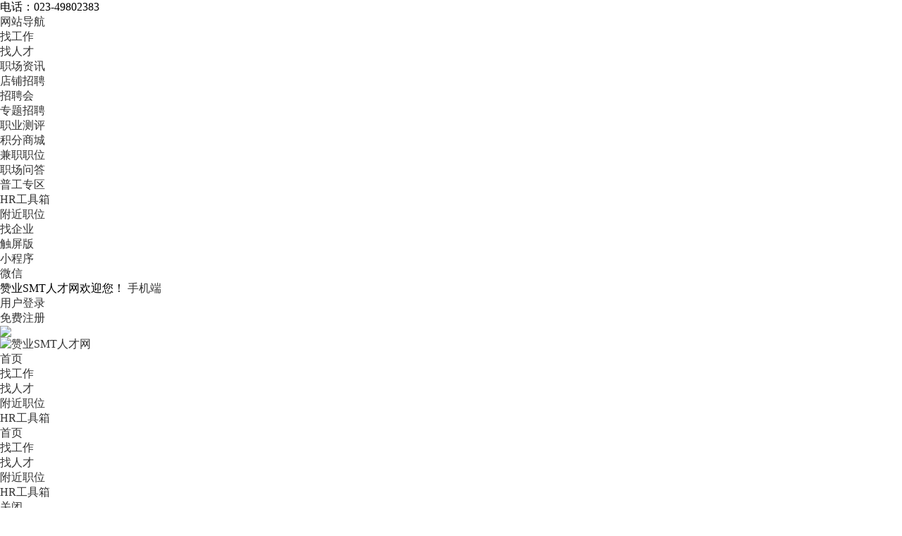

--- FILE ---
content_type: text/html; charset=UTF-8
request_url: https://smt.zanye.com/job/index.php?c=comapply&id=2801
body_size: 20724
content:
<!DOCTYPE html PUBLIC "-//W3C//DTD XHTML 1.0 Transitional//EN" "http://www.w3.org/TR/xhtml1/DTD/xhtml1-transitional.dtd">
<html xmlns="http://www.w3.org/1999/xhtml">

<head>
    <meta http-equiv="X-UA-Compatible" content="IE=edge,chrome=1"/>
    <meta http-equiv="Content-Type" content="text/html;charset=utf-8" />
    <meta name="keywords" content="IPQC,招聘IPQC,深圳市友艺电子有限公司招聘信息" />
    <meta name="description" content="熟悉电子物料，IPQC巡线，对首件经验3年以上，会YAMAHA基本操作，会使用精创鑫首件测试仪。接受白夜班" />
    <link rel="stylesheet" href="https://smt.zanye.com/app/template/default/style/css.css?v=2727" type="text/css" />
    <link rel="stylesheet" href="https://smt.zanye.com/app/template/default/style/comapply.css?v=2727" type="text/css" />
    <link rel="stylesheet" href="https://smt.zanye.com/app/template/default/style/login.css?v=2727" type="text/css" />
    <title>IPQC - 6500-8000元 - 深圳市友艺电子有限公司 - 赞业SMT人才网</title>
</head>

<body class="comapply_bg">
    <div class="yun_new_top">
  <div class="yun_new_cont">
    <div class="yun_new_left">
      电话：023-49802383
</div>
    <div class="yun_new_right" id = "login_head_div">
      <div class="yun_topNav fr">
        <a class="yun_navMore" href="javascript:;">网站导航</a>
        <div class="yun_webMoredown none">
          <div class="yun_top_nav_box">
            <ul class="yun_top_nav_box_l">
								<li><a href="https://smt.zanye.com/index.php?m=job" >找工作 </a> </li> 
								<li><a href="https://smt.zanye.com/index.php?m=resume" >找人才 </a> </li> 
								<li><a href="https://smt.zanye.com/index.php?m=article" >职场资讯 </a> </li> 
								<li><a href="https://smt.zanye.com/index.php?m=once" >店铺招聘 </a> </li> 
								<li><a href="https://smt.zanye.com/index.php?m=zph" >招聘会 </a> </li> 
								<li><a href="https://smt.zanye.com/index.php?m=special" >专题招聘 </a> </li> 
								<li><a href="https://smt.zanye.com/index.php?m=evaluate" >职业测评 </a> </li> 
								<li><a href="https://smt.zanye.com/index.php?m=redeem" >积分商城 </a> </li> 
								<li><a href="https://smt.zanye.com/index.php?m=part" >兼职职位 </a> </li> 
								<li><a href="https://smt.zanye.com/index.php?m=ask" >职场问答 </a> </li> 
								<li><a href="https://smt.zanye.com/index.php?m=tiny" >普工专区 </a> </li> 
								<li><a href="https://smt.zanye.com/index.php?m=hr" >HR工具箱 </a> </li> 
								<li><a href="https://smt.zanye.com/index.php?m=map" >附近职位 </a> </li> 
								<li><a href="https://smt.zanye.com/index.php?m=company" >找企业 </a> </li> 
							</ul> 
			<ul class="yun_top_nav_box_wx">
			    				<li> 
					<a class="move_01"  href="https://smt.zanye.com/index.php?c=wap">触屏版</a>
                </li>
               				<li> 
					<a class="move_02"  target="_blank" href="https://smt.zanye.com/index.php?c=xcx">小程序</a>
                </li>
               				<li> 
					<a class="move_03"  target="_blank" href="https://smt.zanye.com/index.php?c=weixin">微信</a>
                </li>
                           </ul>

          </div>
        </div>
      </div>

      <span class="yun_new_right_we">赞业SMT人才网欢迎您！</span>
	  
	   
      <a href="https://smt.zanye.com/index.php?c=wap" class="yun_new_right_wap">手机端</a>
 <span id="login_head_id"></span>
     
    </div>
  </div>
</div>
<!--top end-->
<div class="hp_head hp_head_box">
  <div class="w1200">
    <div class="hp_head_ft fl">
      <div class="phpyun_logo fl"><a href="https://smt.zanye.com"
          title="赞业SMT人才网最新招聘求职信息"><img
            src="https://smt.zanye.com/data/logo/20230827/1698265212C_53.png" alt="赞业SMT人才网" /></a>
      </div>

    </div>
    <div class="yun_header_nav_box">
      <ul>
                <li class=""> 
			<a href="https://smt.zanye.com"  class="png"> 首页 </a>
						<i class="yun_new_headernav_list_line"></i>
        </li>
                <li class=""> 
			<a href="https://smt.zanye.com/index.php?m=job"  class="png"> 找工作 </a>
						<i class="yun_new_headernav_list_line"></i>
        </li>
                <li class=""> 
			<a href="https://smt.zanye.com/index.php?m=resume"  class="png"> 找人才 </a>
						<i class="yun_new_headernav_list_line"></i>
        </li>
                <li class=""> 
			<a href="https://smt.zanye.com/index.php?m=map"  target="_blank"  class="png"> 附近职位 </a>
						<i class="yun_new_headernav_list_line"></i>
        </li>
                <li class=""> 
			<a href="https://smt.zanye.com/index.php?m=hr"  target="_blank"  class="png"> HR工具箱 </a>
						<i class="yun_new_headernav_list_line"></i>
        </li>
              </ul>
    </div>
  </div>
</div>

<!--滚动展示内容-->
<div class="header_fixed yun_bg_color none" id="header_fix">
  <div class="header_fixed_cont">
    <ul class="header_fixed_list">
              <li class="">
          <a href="https://smt.zanye.com" >首页 </a> 
        </li> 
              <li class="">
          <a href="https://smt.zanye.com/index.php?m=job" >找工作 </a> 
        </li> 
              <li class="">
          <a href="https://smt.zanye.com/index.php?m=resume" >找人才 </a> 
        </li> 
              <li class="">
          <a href="https://smt.zanye.com/index.php?m=map"  target="_blank" >附近职位 </a> 
        </li> 
              <li class="">
          <a href="https://smt.zanye.com/index.php?m=hr"  target="_blank" >HR工具箱 </a> 
        </li> 
       
    </ul>
</div>
<div class="header_fixed_close"><a href="javascript:;" onclick="$('#header_fix').remove();" rel="nofollow">关闭</a></div>
</div>
<!--滚动展示内容 end-->

    <div class="job_ceil" id="float">
        <!--浮动申请职位-->
        <div class="job_ceil_box">
            <div class="job_ceil_box_bg"></div>
            <div class="job_ceil_box_c">
                <div class="yun_content">
                    <div class="job_ceil_cont">
                        <span class="job_ceil_jobname">IPQC</span>
                        <span class="job_ceil_jobxz">6500-8000元</span>
                                                                                                <a href="javascript:void(0);" onclick="showlogin('1');" class="job_ceil_jobsc" rel="nofollow">收藏</a>
                                                                                                                                                <a onclick="applyjobuid('2801');" href="javascript:;" class="job_ceil_jobtd">投递简历</a>
                                                                                                                    </div>
                </div>
            </div>
        </div>
    </div>
    <div class="clear"></div>
    <!--新职位详细-->
    <div class="job_details_top">
        <div class="w1200">
            <div class="job_details_current">您当前的位置： <a href="https://smt.zanye.com">首页</a> > <a href="https://smt.zanye.com/index.php?m=job">职位列表</a> > 职位详情</div>
            <div class="job_details_topbox">
                <div class="job_details_topright_data">
                    <span class="job_details_topright_data_time">2025-06-18 更新</span>被浏览：<script src="https://smt.zanye.com/index.php?m=job&c=comapply&a=GetHits&id=2801"></script>次
                </div>
                <div class="com_newjobshow_all">
                <div class="com_newjobshow">
                <div class="job_details_topleft">
                    <h1 class="job_details_name">IPQC</h1>
                                                                                </div>
                   <div class="job_details_salary_n">6500-8000元</div>
                    <div class="job_details_info">
                        广东
                         · 深圳                         · 宝安区                                                  · 3年以上经验
                                                                          · 高中学历
                                                                    </div>
                </div>
                <div class="job_details_topright etailStopOperShouc">
                                        <div class="job_details_top_operation" style="padding: 10px 0px 0 0;">
                                                                        <a href="javascript:void(0);" onclick="showlogin('1');" class="job_details_top_operation_sc" rel="nofollow">
                            <img src="https://smt.zanye.com/app/template/default/images/sc_icon.png" alt="">
                            <span>收藏</span>
                        </a>
                                                                                                                                                <a onclick="applyjobuid('2801');" href="javascript:;" class="job_details_top_operation_sq">投递简历</a>
                                                                                            </div>
                    
                                    </div>
            </div>
            </div>
            <!-- 广告位放这-->
                        <style>.yun_jobbanner img {margin-top: 15px;border-radius: 8px;}</style>
            <!-- 广告位放这 end-->
        <div class="clear"></div>
        <div class="clear"></div>  </div>   </div>
    <div class="w1200">
        <div class="job_details_left">
			
            <div class="job_details_left_box">
                <div class="job_details_tit "><span class="job_details_tit_s">职位描述</span><i
                        class="job_details_tit_line"></i>
                <div class="job_details_top_extension">
                    <div class="job_details_top_extension_zl ">
                                                <a href="javascript:void(0)" class="job_details_top_extension_jb" onclick="showlogin('1');" rel="nofollow">举报</a>
                                            </div>
                     
                        <div class="job_details_top_extension_zl">
                            <a href="javascript:void(0);" onmousemove="$('#getxcxurl').show();" onmouseout="$('#getxcxurl').hide();" class="job_details_top_extension_xcx"  rel="nofollow">小程序</a>
                            <div class="comapply_sq_r_cy none" id="getxcxurl">
                                <div class="comapply_sq_r_cont">
                                    <div class="comapply_sq_r_tipa">微信小程序</div>
                                    <img src="https://smt.zanye.com/index.php?m=ajax&c=xcxQrcode&id=2801&type=job" width="130" height="130" />
                                    <div class="comapply_sq_r_tipsm">
                                        ↑微信扫上方二维码↑<br>即可在微信小程序内查看并分享
                                    </div>
                                </div>
                            </div>
                        </div>
                                                <div class="job_details_top_extension_zl">
                            <a href="javascript:void(0);" onmousemove="$('#getwapurl').show();" onmouseout="$('#getwapurl').hide();" class="job_details_top_extension_fx" rel="nofollow">微信扫码分享</a>
                            <div class="comapply_sq_r_cy none" id="getwapurl">
                                <div class="comapply_sq_r_cont">
                                    <div class="comapply_sq_r_tipa">微信扫一扫：分享</div>
                                                                            <img src="https://smt.zanye.com/index.php?m=ajax&c=pubqrcode&toc=job&toa=share&toid=2801" width="130" height="130" />
                                                                        <div class="comapply_sq_r_tipsm">
                                        ↑微信扫上方二维码↑<br>便可将本文分享至朋友圈
                                    </div>
                                </div>
                            </div>
                        </div>  
                </div></div>
                       <div class="clear"></div>
                                              <div class="job_details_welfare ">
                                                      <span class="job_details_welfare_n ">奖励计划</span>
                                                      <span class="job_details_welfare_n ">年终奖金</span>
                                                      <span class="job_details_welfare_n ">休假制度</span>
                                                      <span class="job_details_welfare_n ">法定节假日</span>
                                                      <span class="job_details_welfare_n ">综合补贴</span>
                                                      <span class="job_details_welfare_n ">五险一金</span>
                                                      <span class="job_details_welfare_n ">包吃住</span>
                                                  </div>
                                       <div class="job_details_describe">
                    <ul class="com_job_yq">
                                                                                <li>  <span class="job_details_describe_yq">招聘人数：1 人</span></li>
                                                            <li>    <span class="job_details_describe_yq">到岗时间：不限</span></li>
                                                                                                    </ul>
                                        <div class="">语言要求：
                                                <span>普通话一级</span>
                                            </div>
                                        <div class="">
                    <p>熟悉电子物料，IPQC巡线，对首件经验3年以上，会YAMAHA基本操作，会使用精创鑫首件测试仪。接受白夜班</p>
                    </div>
                    <div class="job_details_touch_tel_say">联系我时就说是在 <span class="job_details_touch_tel_say_wz">赞业SMT人才网</span> 上看到的</div>
                    <div class="job_details_tit " style="margin-top:15px;"><span
                            class="job_details_tit_s">职位发布者</span><i class="job_details_tit_line"></i></div>
                    <div class="job_details_touch">
                        <div class="job_details_user">
                            <div class="job_details_userpic"><img src="https://smt.zanye.com/data/upload/company/20240329/1711715444.png" onerror="showImgDelay(this,'https://smt.zanye.com/data/logo/20170418/14906489056.PNG',2);" /></div>
                            <div>
                                <span class="job_details_touch_username">王小姐</span>
                                <span class="job_details_touch_userjob">人事主管</span>                            </div>
                                                        <div class="job_details_touch_userlogintime">最近在线时间：2025-06-18 15:06</div>
                                                                                    <div class="job_details_touch_userdata">
                                <div class="job_details_touch_userdata_list"><span class="job_details_touch_userdata_n">41份</span>简历投递</div>
                                <div class="job_details_touch_userdata_list"><i class=" job_details_touch_userdata_list_line"></i><span class="job_details_touch_userdata_n">85%</span>平均回复率</div>
                                <div class="job_details_touch_userdata_list"><i class=" job_details_touch_userdata_list_line"></i><span class="job_details_touch_userdata_n">0</span>平均回复时长</div>
                            </div>
                                                    </div>
                                                <div class="tel_show">
                                                        <div class="job_details_touch_tel">
                                电话：<span class="job_details_touch_tel_n">199****6602</span>
                                                                                                <em class="job_details_touch_tel_tip">请登录个人账号开放联系方式</em>
                                <a href="javascript:;" onclick="showlogin(2);" class="job_details_touch_tel_bth">登录</a>
                                                                                            </div>
                                                                                    <span class="job_details_touch_add">地址：航城街道钟屋新工业园67栋2楼 <a href="javascript:showmap('map_show','113.84406724282','22.625181867513','深圳市友艺电子有限公司','航城街道钟屋新工业园67栋2楼');" class="job_details_touch_add_a" rel="nofollow">查看上班地址</a></span>
                                                    </div>
                                            </div>
                </div>
                            </div>
            <div class="clear"></div>
            <div class="yun_jobshowtip">
                <div class="yun_jobshowtip_tit"> 赞业SMT人才网安全提示 </div>
                 <div class="job_details_cont">  求职过程请勿缴纳费用，谨防诈骗！若信息不实请举报。                                                                                               </div>
            </div>
            <div class="clear"></div>
            <div class="job_details_left_box">
                <div class="job_details_tit"><span class="job_details_tit_s">该公司的其他职位</span><i class="job_details_tit_line"></i></div>
                <div class="job_details_com_otherjob">
                    <ul>
                                                <li>
                            <div class="job_details_com_otherjob_l">
                                <div class="job_details_com_otherjob_name">
                                    <a href="https://smt.zanye.com/index.php?m=job&c=comapply&id=2680" target="_blank" title="SMT操作员">SMT操作员</a>
                                </div>
                                <div class="job_details_com_otherjob_info">
                                    1年以上经验<span class="job_details_line">|</span>高中学历
                                </div>
                            </div>
                            <div class="job_details_com_otherjob_c">
                                <div class="job_details_com_otherjob_xz">6600-7500元</div>
                                <div class="job_details_com_otherjob_city">广东 - 深圳</div>
                            </div>
                            <div class="job_details_com_otherjob_r">
                                <div class="job_details_com_otherjob_time">
                                                                        2025-06-18
                                                                    </div>
                                <a href="https://smt.zanye.com/index.php?m=job&c=comapply&id=2680" target="_blank" class="job_details_com_otherjob_sq">申请</a>
                            </div>
                        </li>
                                                <li>
                            <div class="job_details_com_otherjob_l">
                                <div class="job_details_com_otherjob_name">
                                    <a href="https://smt.zanye.com/index.php?m=job&c=comapply&id=2888" target="_blank" title="助拉">助拉</a>
                                </div>
                                <div class="job_details_com_otherjob_info">
                                    不限经验<span class="job_details_line">|</span>不限学历
                                </div>
                            </div>
                            <div class="job_details_com_otherjob_c">
                                <div class="job_details_com_otherjob_xz">6800-8000元</div>
                                <div class="job_details_com_otherjob_city">广东 - 深圳</div>
                            </div>
                            <div class="job_details_com_otherjob_r">
                                <div class="job_details_com_otherjob_time">
                                                                        2025-06-18
                                                                    </div>
                                <a href="https://smt.zanye.com/index.php?m=job&c=comapply&id=2888" target="_blank" class="job_details_com_otherjob_sq">申请</a>
                            </div>
                        </li>
                                                <li>
                            <div class="job_details_com_otherjob_l">
                                <div class="job_details_com_otherjob_name">
                                    <a href="https://smt.zanye.com/index.php?m=job&c=comapply&id=2906" target="_blank" title="QC">QC</a>
                                </div>
                                <div class="job_details_com_otherjob_info">
                                    1年以上经验<span class="job_details_line">|</span>不限学历
                                </div>
                            </div>
                            <div class="job_details_com_otherjob_c">
                                <div class="job_details_com_otherjob_xz">6500-7800元</div>
                                <div class="job_details_com_otherjob_city">广东 - 深圳</div>
                            </div>
                            <div class="job_details_com_otherjob_r">
                                <div class="job_details_com_otherjob_time">
                                                                        2025-06-18
                                                                    </div>
                                <a href="https://smt.zanye.com/index.php?m=job&c=comapply&id=2906" target="_blank" class="job_details_com_otherjob_sq">申请</a>
                            </div>
                        </li>
                                                <li>
                            <div class="job_details_com_otherjob_l">
                                <div class="job_details_com_otherjob_name">
                                    <a href="https://smt.zanye.com/index.php?m=job&c=comapply&id=4074" target="_blank" title="普工">普工</a>
                                </div>
                                <div class="job_details_com_otherjob_info">
                                    不限经验<span class="job_details_line">|</span>不限学历
                                </div>
                            </div>
                            <div class="job_details_com_otherjob_c">
                                <div class="job_details_com_otherjob_xz">5000-6500元</div>
                                <div class="job_details_com_otherjob_city">广东 - 深圳</div>
                            </div>
                            <div class="job_details_com_otherjob_r">
                                <div class="job_details_com_otherjob_time">
                                                                        2025-06-18
                                                                    </div>
                                <a href="https://smt.zanye.com/index.php?m=job&c=comapply&id=4074" target="_blank" class="job_details_com_otherjob_sq">申请</a>
                            </div>
                        </li>
                                                <li>
                            <div class="job_details_com_otherjob_l">
                                <div class="job_details_com_otherjob_name">
                                    <a href="https://smt.zanye.com/index.php?m=job&c=comapply&id=4146" target="_blank" title="拉长">拉长</a>
                                </div>
                                <div class="job_details_com_otherjob_info">
                                    3年以上经验<span class="job_details_line">|</span>高中学历
                                </div>
                            </div>
                            <div class="job_details_com_otherjob_c">
                                <div class="job_details_com_otherjob_xz">7000-9000元</div>
                                <div class="job_details_com_otherjob_city">广东 - 深圳</div>
                            </div>
                            <div class="job_details_com_otherjob_r">
                                <div class="job_details_com_otherjob_time">
                                                                        2025-06-18
                                                                    </div>
                                <a href="https://smt.zanye.com/index.php?m=job&c=comapply&id=4146" target="_blank" class="job_details_com_otherjob_sq">申请</a>
                            </div>
                        </li>
                                                                    </ul>
                </div>
            </div>
                        <div class="job_details_left_box">
                <div class="job_details_tit">
                    <span class="job_details_tit_s">您可能感兴趣的职位</span>
                    <i class="job_details_tit_line"></i>
                    <a href="https://smt.zanye.com/index.php?m=job" class="job_details_more">搜索更多相似职位 ></a>
                </div>
                <div class="job_details_like">
                    <ul>
                                                <li>
                            <div class="job_details_likejobname"><a href="https://smt.zanye.com/index.php?m=job&c=comapply&id=5816" title="ipqc">ipqc</a></div>
                            <div class="job_details_likejobxz">5500-6500元</div>
                            <div class="job_details_likecomname"><a href="https://smt.zanye.com/index.php?m=company&c=show&id=9090" title="东莞市致立科技有限公司">东莞市致立科技有限公司</a></div>
                            <a href="https://smt.zanye.com/index.php?m=job&c=comapply&id=5816" class="job_details_likesq">申请</a>
                        </li>
                                                <li>
                            <div class="job_details_likejobname"><a href="https://smt.zanye.com/index.php?m=job&c=comapply&id=5814" title="SMT炉后AOI">SMT炉后AOI</a></div>
                            <div class="job_details_likejobxz">4500-6500元</div>
                            <div class="job_details_likecomname"><a href="https://smt.zanye.com/index.php?m=company&c=show&id=10210" title="东莞市长宝田电子科技有限公司">东莞市长宝田电子科技有限公</a></div>
                            <a href="https://smt.zanye.com/index.php?m=job&c=comapply&id=5814" class="job_details_likesq">申请</a>
                        </li>
                                                <li>
                            <div class="job_details_likejobname"><a href="https://smt.zanye.com/index.php?m=job&c=comapply&id=5798" title="出货检验">出货检验</a></div>
                            <div class="job_details_likejobxz">6000-6500元</div>
                            <div class="job_details_likecomname"><a href="https://smt.zanye.com/index.php?m=company&c=show&id=6404" title="惠州市丰盛源科技有限公司">惠州市丰盛源科技有限公司</a></div>
                            <a href="https://smt.zanye.com/index.php?m=job&c=comapply&id=5798" class="job_details_likesq">申请</a>
                        </li>
                                                <li>
                            <div class="job_details_likejobname"><a href="https://smt.zanye.com/index.php?m=job&c=comapply&id=5824" title="品质组长">品质组长</a></div>
                            <div class="job_details_likejobxz">8000-10000元</div>
                            <div class="job_details_likecomname"><a href="https://smt.zanye.com/index.php?m=company&c=show&id=6132" title="东莞市兴汉云智电子有限公司">东莞市兴汉云智电子有限公司</a></div>
                            <a href="https://smt.zanye.com/index.php?m=job&c=comapply&id=5824" class="job_details_likesq">申请</a>
                        </li>
                                                <li>
                            <div class="job_details_likejobname"><a href="https://smt.zanye.com/index.php?m=job&c=comapply&id=5800" title="AOI测试员">AOI测试员</a></div>
                            <div class="job_details_likejobxz">6000-7000元</div>
                            <div class="job_details_likecomname"><a href="https://smt.zanye.com/index.php?m=company&c=show&id=13044" title="慧投科技（深圳）有限公司">慧投科技（深圳）有限公司</a></div>
                            <a href="https://smt.zanye.com/index.php?m=job&c=comapply&id=5800" class="job_details_likesq">申请</a>
                        </li>
                                                <li>
                            <div class="job_details_likejobname"><a href="https://smt.zanye.com/index.php?m=job&c=comapply&id=5803" title="IPQC">IPQC</a></div>
                            <div class="job_details_likejobxz">6000-8000元</div>
                            <div class="job_details_likecomname"><a href="https://smt.zanye.com/index.php?m=company&c=show&id=13044" title="慧投科技（深圳）有限公司">慧投科技（深圳）有限公司</a></div>
                            <a href="https://smt.zanye.com/index.php?m=job&c=comapply&id=5803" class="job_details_likesq">申请</a>
                        </li>
                                                <li>
                            <div class="job_details_likejobname"><a href="https://smt.zanye.com/index.php?m=job&c=comapply&id=2445" title="IpQC">IpQC</a></div>
                            <div class="job_details_likejobxz">6500-7500元</div>
                            <div class="job_details_likecomname"><a href="https://smt.zanye.com/index.php?m=company&c=show&id=2890" title="深圳市富溢珑电子科技有限公司">深圳市富溢珑电子科技有限公</a></div>
                            <a href="https://smt.zanye.com/index.php?m=job&c=comapply&id=2445" class="job_details_likesq">申请</a>
                        </li>
                                                <li>
                            <div class="job_details_likejobname"><a href="https://smt.zanye.com/index.php?m=job&c=comapply&id=5047" title="AOI检验员">AOI检验员</a></div>
                            <div class="job_details_likejobxz">5500-7500元</div>
                            <div class="job_details_likecomname"><a href="https://smt.zanye.com/index.php?m=company&c=show&id=10008" title="深圳市晶利畅电子科技有限公司">深圳市晶利畅电子科技有限公</a></div>
                            <a href="https://smt.zanye.com/index.php?m=job&c=comapply&id=5047" class="job_details_likesq">申请</a>
                        </li>
                                                <li>
                            <div class="job_details_likejobname"><a href="https://smt.zanye.com/index.php?m=job&c=comapply&id=5030" title="IPQC">IPQC</a></div>
                            <div class="job_details_likejobxz">7000-9000元</div>
                            <div class="job_details_likecomname"><a href="https://smt.zanye.com/index.php?m=company&c=show&id=10008" title="深圳市晶利畅电子科技有限公司">深圳市晶利畅电子科技有限公</a></div>
                            <a href="https://smt.zanye.com/index.php?m=job&c=comapply&id=5030" class="job_details_likesq">申请</a>
                        </li>
                                            </ul>
                </div>
            </div>
                        <div class="job_details_left_box">
                <div class="maincenters ">
                    <div id="sortBoxs">
                        <div class="search_menuBoxs">
                            <ul>
                                <li class="search_curs" id="typezb" onmousemove="searchtype('zb');">周边招聘<i class="search_curs_line"></i></li>
                                <li id="typezp" onmousemove="searchtype('zp');">招聘频道<i class="search_curs_line"></i></li>
                                <li id="typerm" onmousemove="searchtype('rm');">热门搜索<i class="search_curs_line"></i></li>
                            </ul>
                        </div>
                        <div class="contentBoxs">
                            <!-- 周边招聘 start-->
                            <div class="contentBox_conts " id="type_zb">
                                <div class="Industry_lists">
                                                                                                            <a href="https://smt.zanye.com/index.php?city=6_77_705&all=0_0_0_0_0_0_0_0_0_0&tp=0&page=1&m=job">福田区招聘</a>
                                                                        <a href="https://smt.zanye.com/index.php?city=6_77_706&all=0_0_0_0_0_0_0_0_0_0&tp=0&page=1&m=job">罗湖区招聘</a>
                                                                        <a href="https://smt.zanye.com/index.php?city=6_77_707&all=0_0_0_0_0_0_0_0_0_0&tp=0&page=1&m=job">南山区招聘</a>
                                                                        <a href="https://smt.zanye.com/index.php?city=6_77_708&all=0_0_0_0_0_0_0_0_0_0&tp=0&page=1&m=job">宝安区招聘</a>
                                                                        <a href="https://smt.zanye.com/index.php?city=6_77_709&all=0_0_0_0_0_0_0_0_0_0&tp=0&page=1&m=job">龙岗区招聘</a>
                                                                        <a href="https://smt.zanye.com/index.php?city=6_77_710&all=0_0_0_0_0_0_0_0_0_0&tp=0&page=1&m=job">盐田区招聘</a>
                                                                        <a href="https://smt.zanye.com/index.php?city=6_77_3409&all=0_0_0_0_0_0_0_0_0_0&tp=0&page=1&m=job">坪山区招聘</a>
                                                                        <a href="https://smt.zanye.com/index.php?city=6_77_3410&all=0_0_0_0_0_0_0_0_0_0&tp=0&page=1&m=job">龙华区招聘</a>
                                                                        <a href="https://smt.zanye.com/index.php?city=6_77_3411&all=0_0_0_0_0_0_0_0_0_0&tp=0&page=1&m=job">光明区招聘</a>
                                                                                                        </div>
                            </div>
                            <!-- 周边招聘 end-->
                            <!-- 招聘频道 start-->
                            <div class="contentBox_conts none" id="type_zp">
                                <div class="Industry_lists">
                                                                                                            <a href="https://smt.zanye.com/index.php?job=956_1054&all=0_0_0_0_0_0_0_0_0_0&tp=0&page=1&m=job">AOI招聘</a>
                                                                        <a href="https://smt.zanye.com/index.php?job=956_1003&all=0_0_0_0_0_0_0_0_0_0&tp=0&page=1&m=job">QC招聘</a>
                                                                        <a href="https://smt.zanye.com/index.php?job=956_1020&all=0_0_0_0_0_0_0_0_0_0&tp=0&page=1&m=job">品质经理招聘</a>
                                                                        <a href="https://smt.zanye.com/index.php?job=956_1019&all=0_0_0_0_0_0_0_0_0_0&tp=0&page=1&m=job">品质课长招聘</a>
                                                                        <a href="https://smt.zanye.com/index.php?job=956_1018&all=0_0_0_0_0_0_0_0_0_0&tp=0&page=1&m=job">品质工程师招聘</a>
                                                                        <a href="https://smt.zanye.com/index.php?job=956_1017&all=0_0_0_0_0_0_0_0_0_0&tp=0&page=1&m=job">FQC招聘</a>
                                                                        <a href="https://smt.zanye.com/index.php?job=956_1016&all=0_0_0_0_0_0_0_0_0_0&tp=0&page=1&m=job">OQC招聘</a>
                                                                        <a href="https://smt.zanye.com/index.php?job=956_1015&all=0_0_0_0_0_0_0_0_0_0&tp=0&page=1&m=job">IQC招聘</a>
                                                                        <a href="https://smt.zanye.com/index.php?job=956_1014&all=0_0_0_0_0_0_0_0_0_0&tp=0&page=1&m=job">IPQC招聘</a>
                                                                        <a href="https://smt.zanye.com/index.php?job=956_998&all=0_0_0_0_0_0_0_0_0_0&tp=0&page=1&m=job">检查员招聘</a>
                                                                                                        </div>
                            </div>
                            <!--  招聘频道 end-->
                            <!-- 热门搜索 start-->
                            <div class="contentBox_conts none" id="type_rm">
                                <div class="Industry_lists">
                                                                    </div>
                            </div>
                            <!-- 热门搜索 end-->
                        </div>
                    </div>
                </div>
            </div>
        </div>
        <div class="job_details_right">
            <div class="Compply_right_qy">
                <div class="Compply_logo">
                    <img src="https://smt.zanye.com/data/upload/company/20240329/1711715444.png" onerror="showImgDelay(this,'https://smt.zanye.com/data/logo/20170418/14906489056.PNG',2);" alt="深圳市友艺电子有限公司" />
                </div>
                <div class="Compply_right_name">
                    <a href="https://smt.zanye.com/index.php?m=company&c=show&id=3397" target="_blank" class="">深圳市友艺电子有限公司</a>
                                    </div>
                                <div class="job_details_cominfo_tb">
                                                            <i class="job_details_cominfo_rz job_details_cominfo_rz_zz" title="执照认证"></i>
                                                            <i class="job_details_cominfo_rz job_details_cominfo_rz_sj" title="手机认证"></i>
                                                        </div>
                <div class="clear"></div>
                <div class="Compply_right_js">
                    <ul>
                                                <li><span class="Compply_right_span_c"><i class="Compply_right_icon Compply_right_icon_hy"></i>SMT</span></li>
                                                                        <li><span class="Compply_right_span_c"><i class="Compply_right_icon Compply_right_icon_xz"></i>民营企业</span></li>
                                                                                                <li><span class="Compply_right_span_c"><i class="Compply_right_icon Compply_right_icon_rs"></i>10-50人</span></li>
                                                                        <li><span class="Compply_right_span_c"><i class="Compply_right_icon Compply_right_icon_zj"></i>10万</span></li>
                                            </ul>
                </div>
                <div class="job_details_cominfo_p">
                    <div class="job_details_cominfo_p_b">
                        <div class="Company_Profile" style="padding-bottom: 0px;">
                                                        <div style="width: 100%; height: auto; overflow: hidden" id="job_content"><p>专业SMT制造，主要生产中高端蓝牙音箱和游戏机，触屏板等。生产设备GKG印刷机，YAMAHA20，10，24，12，100R贴片机，劲拓回流焊。</p></div>
                                                    </div>
                    </div>
                </div>
                <div class="job_details_cominfo_more_bth">
                    <a href="https://smt.zanye.com/index.php?m=company&c=show&id=3397" target="_blank" class="job_details_cominfo_more">公司主页 ></a>
                </div>
            </div>
                        <a href="javascript:void(0);" onclick="selectHb('1', '1')" class="new_com_haibao">
                <div class="new_com_haibao_c">
                    <div class="new_com_haibao_name">生成职位海报</div>
                    <div class="new_com_haibao_p">分享到朋友圈</div>
                </div>
            </a>
                                    <div class="job_details_right_box">
                <div class="job_details_tit"><span class="job_details_tit_s">竞争力分析</span><i class="job_details_tit_line"></i></div>
                <div class="usercompetitive_power_sjt"></div>
                <div class="usercompetitive_power_loobthpg">综合竞争力评估</div>
                <div class="usercompetitive_power_loobthbox">
                    <a href="javascript:void(0)" onclick="compete('2801','IPQC','1');" class="usercompetitive_power_loobth">查看我的竞争力</a>
                </div>
            </div>
                                    <div class="job_details_right_box">
                <div class="job_details_tit"><span class="job_details_tit_s">问公司</span><i class="job_details_tit_line"></i></div>
                <!--有提问前-->
                                <div class="job_details_comask_p">对职位有疑问？快来问问吧</div>
                                <div class="job_details_comask_bth"><a href="javascript:;" onclick="showlogin();" class="job_details_comask_bth_a">我要提问</a></div>
                                <!--提问 end-->
                                            </div>
                        <input type="hidden" name="jobid" value="2801" />
        </div>
    </div>
    <!--新职位详细 end-->
        <!------快速填写简历投递成功----->
    <div id="fastsuccess" class="none">
        <div class="job_prompt_box">
            <div class="job_prompt_box_pic"><i class="job_prompt_box_pic_icon"></i></div>
            <div class="job_prompt_box_writing"> 简历投递成功</div>
            <div class="job_prompt_box_p"> 您可以在 个人中心 - 简历管理 -
                <a href="https://smt.zanye.com/member/index.php?c=resume" class="job_prompt_box_look">我的简历</a> 中查看您创建的简历
            </div>
            <div class="job_prompt_box_maylike">您可能感兴趣的职位：</div>
            <div class="clear"></div>
            <ul class="job_prompt_box_maylike_list">
                                <li>
                    <div class="job_prompt_box_maylike_name">
                        <a href="https://smt.zanye.com/index.php?m=job&c=comapply&id=5816">ipqc</a>
                    </div>
                    <div class="job_prompt_box_maylike_xz">5500-6500元</div>
                    <div class="job_prompt_box_maylike_comname">
                        东莞市致立科技有限公司
                    </div>
                    <a href="https://smt.zanye.com/index.php?m=job&c=comapply&id=5816" class="job_prompt_box_maylike_sq">申请</a>
                </li>
                                <li>
                    <div class="job_prompt_box_maylike_name">
                        <a href="https://smt.zanye.com/index.php?m=job&c=comapply&id=5814">SMT炉后AOI</a>
                    </div>
                    <div class="job_prompt_box_maylike_xz">4500-6500元</div>
                    <div class="job_prompt_box_maylike_comname">
                        东莞市长宝田电子科技有限公
                    </div>
                    <a href="https://smt.zanye.com/index.php?m=job&c=comapply&id=5814" class="job_prompt_box_maylike_sq">申请</a>
                </li>
                            </ul>
            <div class="clear"></div>
            <div class="job_prompt_box_ok">
                <a href="https://smt.zanye.com/index.php?m=job" class="job_prompt_box_ok_bth job_prompt_box_ok_bthw170">查看更多职位</a>
            </div>
        </div>
    </div>
    <div id="map_show" class="none">
        <div class="map_query_box">
            <div id="map_container" style="width:1100px;height:450px;"></div>
                        <div class="map_query_result">
                <div id="panel"></div>
            </div>
        </div>
    </div>
    <div id="tel_show" class="none ">
        <div class="tel_showbox">
            <div class="tel_show_left">
                <div class="qr_code">
                    <img src="https://smt.zanye.com/data/logo/20230516/1689934416C_51.jpg" width="100" height="100">
                    <div class="tel_qrcode_tit">关注微信公众号</div>
                    <div class="tel_qrcode_tip">投递结果早知道</div>
                </div>
            </div>
            <div class="tel_show_right">
                <div class="tel_show_top">
                    <div class="tel_show_top_tit">
                        联系方式
                    </div>
                    <div class="tel_show_top_tip">
                        联系我时，请说是在<span class="tel_show_top_tip_link">赞业SMT人才网</span>上看到的
                    </div>
                    <div class="tel_show_peo">
                        <i class="jobtel_box_t_box_icon"></i>
                        <div class="tel_show_namebox">
                            <img src="https://smt.zanye.com/app/template/default/images/tel_lxphone.png" width="30" height="30">
                            <div class="tel_show_info">
                                <div class="tel_show_info_name" id='linkman'></div>
                                <div class="tel_show_info_phone" id='linktel'></div>
                                <div class="tel_show_info_phone" id='linkphone'></div>
                            </div>
                        </div>
                    </div>
                </div>
                <div class="tel_show_bottom">
                                    </div>
            </div>
        </div>
    </div>
    <div id="fact_show" class="none">
        <!--平台核验弹出框-->
        <div class="yunNewhyFlexs">
            <div class="yun_newhy_h1"><i class="yun_newhy_icon"></i>赞业SMT人才网平台核验</div>
            <div class=" yun_newhy_box">
                <div class="yun_newhy_ztbox">
                                        <div class="yun_newhy_zt">
                        <i class="yun_newhy_zticon yun_newhy_zticon1"></i>
                        <div class="yun_newhy_zttit">资质核验</div>
                        <div class="yun_newhy_zt_p">招聘方的营业执照已通过认证</div>
                    </div>
                                                            <div class="yun_newhy_zt ">
                        <i class="yun_newhy_zticon yun_newhy_zticon2"></i>
                        <div class="yun_newhy_zttit">实名核验</div>
                        <div class="yun_newhy_zt_p">招聘人员已通过实名信息验证</div>
                    </div>
                                        <div class="yun_newhy_zt">
                        <i class="yun_newhy_zticon yun_newhy_zticon3"></i>
                        <div class="yun_newhy_zttit">实地核验</div>
                        <div class="yun_newhy_zt_p">平台已实地走访用人单位核实企业地址信息</div>
                    </div>
                </div>
                <div class="yun_newhy_hj">
                    <div id="fact_img1">
                        <div class="navboxGundImage">
                                                    </div>
                    </div>
                </div>
                <div class="yun_newhy_tip ">
                    <div class="yun_newhy_tip_h1"><i class="yun_newhy_tip_h1icon"></i>赞业SMT人才网平台核验服务</div>
                    <div class="yun_newhy_tip_p">我们会对职位信息进行全面考察，竭尽全力为您打造安全的求职环境</div>
                </div>
                <div class="yunNewhyBthbox" onclick="layer.closeAll();">
                    <span>知道了</span>
                </div>
            </div>
        </div>
        <!--平台核验-->
    </div>
    <div id="telQrcodeBox" class="none">
        <div class="job_tel_wx_box">
            <div id="tel_wxqrcode" class="job_tel_wx_zs">正在获取二维码...</div>
            <div class="job_tel_wx_p"><span class="job_tel_wx_bth">请使用微信扫一扫</span></div>
        </div>
    </div>
    <!-- 电话弹窗开始 -->
    <div class="phonePop-up" style="display: none;">
        <div class="popupSubject">
            <div class="popupTop">
                <p>为保护双方隐私，本号码为虚拟号码</p>
                <h3 id="prvlinktel"></h3>
                <span id="prvtime"></span>
            </div>
            <div class="popupButton">
                <a href="javascript:;" id="dial">请尽快拨打</a>
                <p id="dialpend">请使用手机号 <span id="prvusertel"></span> 拨打电话</p>
            </div>
            <img class="popupClose" src="https://smt.zanye.com/app/template/default/images/yuncloseicon.png?v=2727" alt="" />
        </div>
    </div>
    <div id="ewmtipBox" class="none rcodeBoxHuoqus">
        <div class="job_tel_wx_zs"><img src="" width="120" height="120"></div>
        <div class="job_details_touch_tel">
            <em class="job_details_touch_tel_tip">请登录个人账号</em>
            
        </div>
    </div>
    <!-- 电话弹窗结束 -->
    <script src="https://smt.zanye.com/js/jquery.min.js?v=2727" language="javascript"></script>
    <link href="https://smt.zanye.com/js/layui/css/layui.css?v=2727" rel="stylesheet" type="text/css" />
    <script src="https://smt.zanye.com/js/layui/layui.js?v=2727"></script>
    <script src="https://smt.zanye.com/js/layui/phpyun_layer.js?v=2727"></script>
    <script src="https://smt.zanye.com/js/lazyload.min.js?v=2727" language="javascript"></script>
    <script src="https://smt.zanye.com/js/public.js?v=2727" language="javascript"></script>
    
    <script src="https://smt.zanye.com/app/template/default/js/comapply.js?v=2727" type="text/javascript"></script>
    <script src="https://smt.zanye.com/js/member_public.js?v=2727"></script>
    <!--[if IE 6]>
<script src="https://smt.zanye.com/js/png.js?v=2727"></script>
<script>
    DD_belatedPNG.fix('.png');
</script>
<![endif]-->
                <script src="https://api.tianditu.gov.cn/api?v=4.0&tk=43e24a8c3d7427538e9c06ef7bf50dab"></script>
        <script>
    var localCityName = '';
    //页面内的小地图
    var mapMini = null;
    //大地图
    var mapBig = null;
    //获取地图坐标
    function getmaplnglat(id,x,y,xid,yid){
        var data=get_map_config();
        if(data && data.indexOf('map_x')>-1){
            var config=eval('('+data+')');
            var rating,map_control_type,map_control_anchor;
            if(!x && !y){x=config.map_x;y=config.map_y;}
            if(!mapMini){
                mapMini = getMap(id, x, y);
            }

            mapMini.on("click",function(e){
                var lngLat = e.lnglat;
                if(document.getElementById(xid)){
                    document.getElementById(xid).value=lngLat.lng;
                }
                if(document.getElementById(yid)){
                    document.getElementById(yid).value=lngLat.lat;
                }
                                mapMini.clearOverLays()
				var marker = new T.Marker(new T.LngLat(lngLat.lng, lngLat.lat));
                mapMini.addOverLay(marker);
				            });
        }
    }

    //查看完整地图 在标准上展示内容
    function getmapshowcont(id,x,y,title,cont){
        if(!mapBig){
            mapBig = getMap(id, x, y);
        }
                mapBig.clearOverLays()
		var marker = new T.Marker(new T.LngLat(x, y));
        mapBig.addOverLay(marker);
		var lc = new T.LocalCity();
		lc.location(function (e) {
            mapBig.centerAndZoom(new T.LngLat(x, y), 15);
		});
        var infoWindow = new T.InfoWindow(title, {offset:new T.Point(0,-30)});
        mapBig.openInfoWindow(infoWindow, new T.LngLat(x, y));
		
        if (document.getElementById("map_end")) {
            document.getElementById("map_end").value=cont;
        }
    }

    function getmapnoshowcont_diffDomains(id,x,y,xid,yid,nodeId){
        $.ajax({
            type : "get",
            async : false,
            url : weburl + "/index.php?m=ajax&c=mapconfigdiffdomains",
            dataType : "jsonp",
            jsonpCallback:"diffdomains",
            success : function(json){
                var config = json;
                var rating,map_control_type,map_control_anchor;
                if (!x && !y) {
                    x = config.map_x;
                    y = config.map_y;
                }
                if(!mapMini){
                    mapMini = getMap(id, x, y);
                }

                                mapMini.clearOverLays()
                var marker = new T.Marker(new T.LngLat(x, y));
                mapMini.addOverLay(marker);
                var lc = new T.LocalCity();
                lc.location(function (e) {
                    mapMini.centerAndZoom(new T.LngLat(x, y), 15);
                });
                                mapMini.on("click",function(e){
                    getmaplnglat(id,x,y,xid,yid);
                });
                // $("#"+nodeId).append(mapMini);
            },
            error:function(e1,e2,e3){
            }
        });
    }

    function get_map_config(){
        var config="";
        $.ajax( {
            async : false,
            type : "post",
            url :'../index.php?m=ajax&c=mapconfig',
            data : {id:""},
            success : function(set) {
                config=set;
            }
        });
        return config;
    }
    function getMap(id,x, y){
        var mapNew = null;
                    mapNew=new T.Map(id);
            if (x && y) {
                setTimeout(function() {
                    mapNew.centerAndZoom(new T.LngLat(x, y),15)
                }, 50);
            }
                return mapNew;
    }
    //查看完整地图
    function showmap(id, x, y, com_name, address) {
        $.layer({
            type: 1,
            title: '地图展示',
            closeBtn: [0, true],
            offset: ['100px', ''],
            border: [10, 0.3, '#000', true],
            area: ['1100px', 'auto'],
            page: {
                dom: "#" + id
            }
        });
        getmapshowcont('map_container', x, y, com_name, address);
    }
    //公交查询
    function bus_query(id,x, y) {
        var map_start = $.trim($("#map_start").val());
        if (map_start == "") {
            layer.msg("请输入线路查询起点", 2,8);
            return false;
        }
        var map_end = $.trim($("#map_end").val());
        if(!mapBig){
            mapBig = getMap(id, x, y);
        }
            }

    //驾车查询
    function map_drving(id,x, y) {
        var map_start = $.trim($("#map_start").val());
        if (map_start == "") {
            layer.msg("请输入线路查询起点", 2,8);
            return false;
        }
        var map_end = $.trim($("#map_end").val());
        if(!mapBig){
            mapBig = getMap(id, x, y);
        }
            }
</script>
        <!--当前登录-->
<link rel="stylesheet" href="https://smt.zanye.com/app/template/default/style/tck_logoin.css?v=2727" type="text/css" />
<div class="none" id="onlogin">
	<!-- 登录弹出框-->
	<div class="login_pop_up_box">
		<div class="login_pop_up_box_right">
	
			
			<div id="login_normal">
				<div class="login_pop_up_box_title">
                <div class="login_pop_up_box_title_b">
					<input type="hidden" name="act" id="act_login" value="0" />
					<ul>
                       <li id="acount_login" class="login_pop_up_cur">账号登录<i class="login_pop_up_curline"></i></li>
                        						<li id="mobile_login">短信登录<i class="login_pop_up_curline"></i></li>
																		<li id="code_login" >扫码登录<i class="login_pop_up_curline"></i></li>
                        					</ul>
				</div></div>
				<!---------------扫码登录页面---------------------->
				<div class="wx_login_show none">
				<div class="fast_login_box">
					<div id="wx_login_qrcode" class="wxlogintext">正在获取二维码...</div>
					<div class="wxlogintxt">请使用微信扫一扫登录</div>
					<div id="wx_sx" class="none">
						<div class="fast_login_show_sxbox"><a href="javascript:void(0);" onclick="getwxlogincode()" class="fast_login_show_sxicon"></a>二维码已失效点击刷新</div>
					</div>
                  </div>
				</div>
			<!------------------扫码登录页面end-->
				<div id="login_normal_box">
					<div class="login_pop_up_box_text"><i class="login_pop_up_box_icon login_pop_up_box_icon_zh"></i>
						<input type="text" id="username" placeholder="手机/会员名/邮箱" name="username" class="login_pop_up_box_t" autocomplete="off" />
						<!--提示-->
						<div class="login_pop_up_msg none" id="show_name">
							<div class="login_pop_up_msg_tx">请填写用户名</div>
							<div class="login_pop_up_msg_icon"></div>
						</div>
					</div>
					<div class="login_pop_up_box_text"><i class="login_pop_up_box_icon login_pop_up_box_icon_mm"></i>
						<input type="password" id="password" name="password" placeholder="请输入密码" class="login_pop_up_box_t" autocomplete="off" />
						<div class="login_pop_up_msg none" id="show_pass">
							<div class="login_pop_up_msg_tx">请填写密码</div>
							<div class="login_pop_up_msg_icon"></div>
						</div>
					</div>
				</div>
				<!--    手机动态码登录样式-->
								<div class="none" id="login_sj_box">
					<div class="login_pop_up_box_text"><i class="login_pop_up_box_icon login_pop_up_box_icon_sj"></i>
						<input type="text" id="usermoblie" placeholder="请输入手机号码" name="username" class="login_pop_up_box_t" autocomplete="off" />
						<div class="login_pop_up_msg none" id="show_mobile">
							<div class="login_pop_up_msg_tx">请填写正确手机号</div>
							<div class="login_pop_up_msg_icon"></div>
						</div>
					</div>
				</div>
				 
                
								<input type="hidden" id="login_codekind" value="0" /> 
								<div class="clear"></div>
				<div class="none" id="login_sjyz_box">
					<div class="login_pop_up_box_sjtext"><i class="login_pop_up_box_icon login_pop_up_box_icon_dx"></i>
						<input id="dynamiccode" type="text" tabindex="3" maxlength="6" name="authcode" autocomplete="off" placeholder="请输入短信验证码" class="login_pop_up_box_t">
						<div class="login_pop_up_msg none" id="show_dynamiccode">
							<div class="login_pop_up_msg_tx">请填写短信动态码</div>
							<div class="login_pop_up_msg_icon"></div>
						</div>
						<a href="javascript:void(0);" class=" login_pop_up_box_yztext_hq" id="send_msg_tip" onclick="send_msg2('https://smt.zanye.com/index.php?m=login&c=sendmsg');">发送动态码</a>
                        <i class="login_pop_up_box_yztext_line"></i>
					</div>
				</div>
				<input type="hidden" id="login_usertype" />
				<input id="sublogin" class="login_pop_up_box_bth" type="button" onclick="check_login('https://smt.zanye.com/index.php?m=login&c=loginsave','vcode_img',1);" value="登 录">
				
				<div class="login_pop_up_box_fot">
                	没有账号？<a href="###" id="onregister" target="_blank">立即注册</a>
					<a href="https://smt.zanye.com/index.php?m=forgetpw" class="login_pop_up_box_rightreg">忘记密码？</a>
					
				</div>
                                 
				<div class="login_pop_up_box_other"><div class="login_pop_up_box_othertit"><span class="login_pop_up_box_othertit_n">其他方式登录</span></div>
										<a href="https://smt.zanye.com/index.php?m=wxconnect" class="login_pop_up_box_other_wx"></a>
															 
				</div>
                   			</div>
		</div>
	</div>
</div>
<div id="bind-captcha" data-id='sublogin' data-type='click'></div>
<script src="https://smt.zanye.com/js/crypto-js.js?v=2727" language="javascript"></script>
<script src="https://turing.captcha.qcloud.com/TCaptcha.js"></script>
<script>var tecentappid = "197578388",web_url = "https://smt.zanye.com";</script>
<script src="https://smt.zanye.com/js/tecent/pc.js?v=2727" type="text/javascript"></script>

<script src="https://smt.zanye.com/app/template/default/js/reg_ajax.js?v=2727" type="text/javascript"></script>
<script>
	var code_kind = '6',
		setval,
		setwout;
	var sy_login_type = '2';
	var sy_param_crypto = '1';
	function showlogin(usertype) {
		if(code_kind == '1'){
			checkCode('vcode_img');
		}
		$("#login_usertype").val(usertype);
		var reg_moblie = '1';
		var reg_email = '0';
		$("#onregister").attr("href", 'https://smt.zanye.com/index.php?m=register');
		$('#bind-captcha').attr('data-id','sublogin');
		$("#bind-captcha").attr('data-type','click');
		
		layer.open({
			id: 'onloginid',
			type: 1,
			title: '欢迎登录',
			closeBtn: [0, true],
			offset: ['20%'],
			border: [10, 0.3, '#000', true],
			area: ['410px', 'auto'],
			zIndex:100,
			content : $('#onlogin'),
		    closeBtn : 1,
		});
	}
	$(document).ready(function() {
		//账号登录和手机登录tab选择
		$('#acount_login').click(function(data) {
			$('#acount_login').removeClass().addClass('login_pop_up_cur');
			$('#mobile_login').removeClass();
			$('#code_login').removeClass();
			$('#login_normal_box').show();
			$('#sublogin').show();
			$('#login_sj_box').hide();
			$('.logoin_tck_t_list').show();
			$('.login_pop_up_box_yztext').show();
			$('.login_pop_up_box_fot').show();
			$('.login_pop_up_box_other').show();
			$('#login_sjyz_box').hide();
			$('.wx_login_show').hide();
			$('#act_login').val('0');
			$('#bind-captcha').attr('data-id','sublogin');
			if(setval){
				clearInterval(setval);
				setval = null;
			}
			if(setwout){
				clearTimeout(setwout);
				setwout = null;
			}
		});
		$('#mobile_login').click(function(data) {
			$('#mobile_login').removeClass().addClass('login_pop_up_cur');
			$('#acount_login').removeClass();
			$('#code_login').removeClass();
			$('#login_sj_box').show();
			$('.logoin_tck_t_list').show();
			$('.login_pop_up_box_yztext').show();
			$('#login_sjyz_box').show();
			$('#sublogin').show();
			$('#login_normal_box').hide();
			$('.wx_login_show').hide();
			$('.login_pop_up_box_fot').show();
			$('.login_pop_up_box_other').show();
			$('#act_login').val('1');
			
			$('#bind-captcha').attr('data-id','send_msg_tip');
			if(setval){
				clearInterval(setval);
				setval = null;
			}
			if(setwout){
				clearTimeout(setwout);
				setwout = null;
			}
		});
		$('#code_login').click(function(data) {
			$('#code_login').removeClass().addClass('login_pop_up_cur');
			$('#acount_login').removeClass();
			$('#mobile_login').removeClass();
			$('#login_sj_box').hide();
			$('.logoin_tck_t_list').hide();
			$('.login_pop_up_box_yztext').hide();
			$('.login_pop_up_box_fot').hide();
			$('.login_pop_up_box_other').hide();
			$('#login_sjyz_box').hide();
			$('#login_normal_box').hide();
			$('#sublogin').hide();
			$('.wx_login_show').show();
			getwxlogincode();
		});

		if(sy_login_type=='2' && $('#mobile_login')){
	        $('#mobile_login').trigger("click");
	    }
	});
	function getwxlogincode(){
		$.post('https://smt.zanye.com/index.php?m=login&c=wxlogin', {
			t: 1
		}, function(data) {
			if(data == 0) {
				$('#wx_login_qrcode').html('二维码获取失败..');
			} else {
				$('#wx_login_qrcode').html('<img src="' + data + '" width="100" height="100">');
				setval = setInterval(function(){
					$.post('https://smt.zanye.com/index.php?m=login&c=getwxloginstatus', {
						t: 1
					}, function(data) {
						var data = eval('(' + data + ')');
						if(data.url != '' && data.msg != '') {
							clearInterval(setval);
							setval = null;
							layer.msg(data.msg, 2, 9, function() {
								window.location.href = data.url;
							});
						} else if(data.url) {
							window.location.href = '';
						}
					});
				}, 2000);
				if(setwout){
					clearTimeout(setwout);
					setwout = null;
				}
				setwout = setTimeout(function(){
					if(setval){
						clearInterval(setval);
						setval = null;
					}
					var wx_sx = $("#wx_sx").html();
					$('#wx_login_qrcode').html(wx_sx);
				},300*1000);
			}
		});
	}
	
</script>

    <script>
    $(function() {
        ''
    });
    </script>
    <!--职位竞争力-->
    <div class="none" id='competeDiv'></div>
    <!--职位竞争力END-->
    <!--职位投递提示弹窗-->
    <div id="sqtipBox" class="none rcodeBoxHuoqus">
                <div class="job_details_touch_tel">
            <em class="job_details_touch_tel_tip" id="sqtipBox_tip"></em>
        </div>
    </div>
    <!--职位投递提示弹窗END-->
    
    <script>
    var weburl = 'https://smt.zanye.com';
    var headerfix = '1';
    var jobid = '2801';
    var companyuid = '3397';
    var jobname = 'IPQC';
    var com_name = '深圳市友艺电子有限公司';
    var eid = '';
    var linkopen = '1';

    layui.use(['form', 'layer'], function() {
        var $ = layui.$,
            form = layui.form,
            layer = layui.layer;
        layer.photos({
            photos: '#fact_img1',
            anim: 5 //0-6的选择，指定弹出图片动画类型，默认随机（请注意，3.0之前的版本用shift参数）
        });

    });

    function rgetTel(id) {
        var loadi = layer.load('获取中，请稍候...', 0);
        $.post(weburl + "/index.php?m=job&c=comapply&a=getJobLink", {
            id: id
        }, function(data) {
            layer.close(loadi);
            var data = eval('(' + data + ')');
            $('#linkman').html(data.linkman);
            $('#linktel').html(data.linktel);
            $('#linkphone').html(data.linkphone);
            layui.use('layer', function() {
                var layer = layui.layer,
                    $ = layui.$;
                layer.open({
                    type: 1,
                    title: '',
                    zIndex: 100,
                    resize: false,
                    area: ['auto', 'auto'],
                    content: $('#tel_show')
                });
            });
            $('#bind-captcha').attr('data-id', 'rsubreg');
            $('#vcode_img').parent('a').click();
        });
    }

    function rsub() {
        var rname = $("#rname").val();
        var rmoblie = $("#rtel").val();
        var rmoblie_code = $("#rmoblie_code").val();
        var rage = $("#rage").val();
        if (!rmoblie) {
            layer.msg('手机号不能为空！', 2, 8);
            return false;
        }
        if (rmoblie_code == '') {
            layer.msg('短信验证不能为空！', 2, 8);
            return false;
        }
        if (!rage) {
            layer.msg('年龄不能为空！', 2, 8);
            return false;
        }
        if (rage < 16 || rage > 100) {
            layer.msg('年龄不能低于16且不能大于100！', 2, 8);
            return false;
        }
        if (!rname) {
            layer.msg('姓名不能为空！', 2, 8);
            return false;
        }
        var param = {
            realname: rname,
            username: rmoblie,
            password: rmoblie_code,
            authcode: $('#CheckCode').val(),
            act_login: 1,
            age: rage,
            sex: $('#sex').val(),
            is_yuliu: 1,
            jid: jobid
        };
        var loadi = layer.load();
        $.post("https://smt.zanye.com/index.php?m=login&c=loginsave", param, function (data) {
            layer.close(loadi);
            if (data) {
                var data = eval('(' + data + ')');
                var msg = data.msg;
                if (data.errcode == 9) {
                    parent.layer.msg(msg, 2, 9, function() {
                        window.location.reload();
                    });
                } else {
                    layer.msg(msg, 2, 8);
                    return false;
                }
            }
        });
    }

    function rsendmsg(img) {
        var rsend = $("#rsend").val();
        var rmoblie = $("#rtel").val();
        var rcodesear = new RegExp('前台登录');
        if (!rmoblie) {
            layer.msg('手机不能为空！', 2, 8);
            return false;
        }

        var code = '';
        var verify_token = '',
            verify_str = '';
        if (code_kind == 1) {
            if ($("#CheckCode").length > 0) {
                code = $.trim($("#CheckCode").val());
                if (!code) {
                    layer.msg('图片验证码不能为空！', 2, 8);
                    return false;
                }
            }
        } else if (code_kind > 2) {

            verify_token = $('input[name="verify_token"]').val();

            if (verify_token == '') {
                if (code_kind == 6) {
                    $("#bind-captcha").trigger("click");
                } else {
                    $("#bind-submit").trigger("click");
                }
                return false;
            }
            verify_str = $('input[name="verify_str"]').val();
        }
        if (rsend > 0) {
            layer.msg('请不要频繁重复发送！', 2, 8);
            return false;
        }
        if (rsend == 0) {
            layer.closeAll('loading');
            $.post("https://smt.zanye.com/index.php?m=login&c=sendmsg", {
                moblie: rmoblie,
                code: code,
                verify_token: verify_token,
                verify_str: verify_str,
                is_yuliu: 1
            }, function(data) {
                layer.closeAll('loading');
                if (data) {
                    var res = JSON.parse(data);
                    if (res.error == 1) {
                        rsendtime("121");
                    }
                    var icon = res.error == 1 ? 9 : 8;
                    layer.msg(res.msg, 2, icon, function() {
                        if (res.error != 1) {
                            if (code_kind == 1) {
                                checkCode(img);
                            } else if (code_kind > 2) {
                                $("#popup-submit").trigger("click");
                            }
                        }
                    });
                }
            })
        }
    }

    function rsendtime(i) {
        i--;
        if (i == -1) {
            $("#rtime").html("重新获取");
            $("#rsend").val(0)
        } else {
            $("#rsend").val(1)
            $("#rtime").html(i + "秒");
            setTimeout("rsendtime(" + i + ");", 1000);
        }
    }

    function factShow() {
        layer.open({
            type: 1,
            title: '',
            zIndex: 100,
            area: ['500px', 'auto'],
            closeBtn: false,
            shadeClose: true,
            content: $('#fact_show')
        });

    }
    </script>
    <iframe id="supportiframe" name="supportiframe" onload="returnmessage('supportiframe');" class="none"></iframe>
    <style>
	
	.hb_tc_bth{padding:10px 0; text-align: center;backgroud-color:#fff !important;}
	.hb_tc_bth .hb_tc_hyz{width:120px;height:40px; line-height: 40px; text-align: center; display: inline-block; background-color: #3478ea;color:#fff;border-radius:3px;color:#fff;}
	.hb_tc_xz{width:120px;height:40px; line-height: 40px; text-align: center; display: inline-block; margin-left: 10px; background-color: #01af67;color:#fff;border-radius:3px;color:#fff;}
	.hb_tc_bth a:hover{color:#fff}
	
	.hb_close_box{padding:0px 0 0 25px}
	.hb_close_box_tit{color:#333; font-weight: bold;}
	.hb_close_job{width:100%;max-height: 130px; overflow: auto;min-height: 45px;}
	.hb_close_box_job{width:168px;height:30px; line-height: 30px; padding-left:30px; position: relative;    overflow: hidden;text-overflow: ellipsis;white-space: nowrap;  display: inline-block; margin-right: 10px; margin-top:8px;border-radius:4px;}
	.hb_close_box_job input{ position: absolute;left:10px;top:8px;}
	.poster_pic{width:100%;}
	.poster_pic img{width:100%;border-radius:3px;box-shadow: 0px 5px 10px 0px rgba(111, 116, 132, 0.1);}
	.hb_listbox{ display:block; }
	.hb_listbox_name{ font-size:15px;width:100%; text-align:center; padding-top:10px;}
	.hb_listbox_sc{ display:inline-block;padding:3px 20px; background:#3d7dfd;color:#fff;border-radius:20px; cursor: pointer;}
	.hbCloseBoxAll{overflow: hidden;padding: 0 12px 12px 12px;}
	.swiperPhpup{overflow: hidden;min-height: 200px;position: relative;padding: 12px 0 20px 0;}
	
	#hbSwiper .swiper-container {width: 100%;height: 100%;}
	#hbSwiper .swiper-slide {text-align: center;font-size: 18px;background: #fff;display: -webkit-box;display: -ms-flexbox;display: -webkit-flex;display: flex;-webkit-box-pack: center;-ms-flex-pack: center;-webkit-justify-content: center;justify-content: center;-webkit-box-align: center;-ms-flex-align: center;-webkit-align-items: center;align-items: center;cursor: pointer;}


.swiperContBoxs{
    overflow: hidden;
}
.swiperContBoxs .swiper-button-next{
    background: rgba(255, 255, 255, 0.9);
    /* background: none; */
    background-size: 100%;
    width: 45px;
    height: 45px;
    border-radius: 50%;
    overflow: hidden;
}
.swiperContBoxs .swiper-button-next:after{
    font-size: 20px;
    color: #fff;
}
.swiperContBoxs .swiper-button-prev{
    background: rgba(255, 255, 255, 0.9);
    /* background: none; */
    width: 45px;
    height: 45px;
    border-radius: 50%;
    overflow: hidden;
}
.swiperContBoxs .swiper-button-prev:after{
    font-size: 20px;
    color: #fff;
}

.swiperPhpHaibs .swiper-button-next img{
    display: block;
    overflow: hidden;
    width: 100%;
    height: 100%;
}
.swiperPhpHaibs .swiper-button-prev img{
    display: block;
    overflow: hidden;
    width: 100%;
    height: 100%;
}
</style>
<link href="https://smt.zanye.com/js/swiper/swiper.min.css?v=2727" rel="stylesheet" type="text/css"/>
<script src="https://smt.zanye.com/js/swiper/swiper.min.js?v=2727"></script>
<!--选择海报提示框-->
<div id="hb_tip" class="hb_tip" style="display: none;">
    <!--选择职位-->
    <div class="hb_close_box hbCloseBoxAll">
        <div class="hb_close_box_tit">1. 选择海报上展示的职位</div>
        <div id="jobs_container" class="hb_close_job" >
                        <label>
                <span class="hb_close_box_job">
                    <input type="checkbox" class="jobChecked" name="jobIds[]" value="2801" checked> IPQC
                </span>
            </label>
                    </div>
        <div class="hb_close_box_tit mt10">2. 在喜欢的图片下方点击生成海报</div>
        <div class="hb_close_img">
            <div class="swiperPhpup swiperPhpHaibs">
                <div id="hbSwiper" class="swiper-container swiperContBoxs">
                    <div class="swiper-wrapper">
                                                <div onclick="showHbJob()" class="swiper-slide">
                            <span class="hb_listbox">
                                <div class="poster_pic"><img src="https://smt.zanye.com/data/upload/whb/20210208/16208003791.jpg"/></div>
                                <div class="hb_listbox_name">
                                    <span class="hb_listbox_sc" onclick="createHb('0','1')">生成海报</span>
                                </div>
                            </span>
                        </div>
                                                <div onclick="showHbJob()" class="swiper-slide">
                            <span class="hb_listbox">
                                <div class="poster_pic"><img src="https://smt.zanye.com/data/upload/whb/20210208/16157237311.jpg"/></div>
                                <div class="hb_listbox_name">
                                    <span class="hb_listbox_sc" onclick="createHb('0','2')">生成海报</span>
                                </div>
                            </span>
                        </div>
                                                <div onclick="showHbJob()" class="swiper-slide">
                            <span class="hb_listbox">
                                <div class="poster_pic"><img src="https://smt.zanye.com/data/upload/whb/20210208/16219737481.jpg"/></div>
                                <div class="hb_listbox_name">
                                    <span class="hb_listbox_sc" onclick="createHb('0','3')">生成海报</span>
                                </div>
                            </span>
                        </div>
                                                <div onclick="showHbJob()" class="swiper-slide">
                            <span class="hb_listbox">
                                <div class="poster_pic"><img src="https://smt.zanye.com/data/upload/whb/20210208/16131358733.jpg"/></div>
                                <div class="hb_listbox_name">
                                    <span class="hb_listbox_sc" onclick="createHb('0','4')">生成海报</span>
                                </div>
                            </span>
                        </div>
                                                <div onclick="showHbJob()" class="swiper-slide">
                            <span class="hb_listbox">
                                <div class="poster_pic"><img src="https://smt.zanye.com/data/upload/whb/20210208/16199425259.jpg"/></div>
                                <div class="hb_listbox_name">
                                    <span class="hb_listbox_sc" onclick="createHb('0','5')">生成海报</span>
                                </div>
                            </span>
                        </div>
                                                <div onclick="showHbJob()" class="swiper-slide">
                            <span class="hb_listbox">
                                <div class="poster_pic"><img src="https://smt.zanye.com/data/upload/whb/20210208/16134288722.jpg"/></div>
                                <div class="hb_listbox_name">
                                    <span class="hb_listbox_sc" onclick="createHb('0','6')">生成海报</span>
                                </div>
                            </span>
                        </div>
                                                <div onclick="showHbJob()" class="swiper-slide">
                            <span class="hb_listbox">
                                <div class="poster_pic"><img src="https://smt.zanye.com/data/upload/whb/20210208/16134191131.jpg"/></div>
                                <div class="hb_listbox_name">
                                    <span class="hb_listbox_sc" onclick="createHb('0','7')">生成海报</span>
                                </div>
                            </span>
                        </div>
                                                <div onclick="showHbJob()" class="swiper-slide">
                            <span class="hb_listbox">
                                <div class="poster_pic"><img src="https://smt.zanye.com/data/upload/whb/20210208/16210167875.jpg"/></div>
                                <div class="hb_listbox_name">
                                    <span class="hb_listbox_sc" onclick="createHb('0','8')">生成海报</span>
                                </div>
                            </span>
                        </div>
                                                <div onclick="showHbJob()" class="swiper-slide">
                            <span class="hb_listbox">
                                <div class="poster_pic"><img src="https://smt.zanye.com/data/upload/whb/20210208/16146691419.jpg"/></div>
                                <div class="hb_listbox_name">
                                    <span class="hb_listbox_sc" onclick="createHb('0','9')">生成海报</span>
                                </div>
                            </span>
                        </div>
                                                <div onclick="showHbJob()" class="swiper-slide">
                            <span class="hb_listbox">
                                <div class="poster_pic"><img src="https://smt.zanye.com/data/upload/whb/20210208/16218566559.jpg"/></div>
                                <div class="hb_listbox_name">
                                    <span class="hb_listbox_sc" onclick="createHb('0','10')">生成海报</span>
                                </div>
                            </span>
                        </div>
                                                <div onclick="showHbJob()" class="swiper-slide">
                            <span class="hb_listbox">
                                <div class="poster_pic"><img src="https://smt.zanye.com/data/upload/whb/20210208/16205383099.jpg"/></div>
                                <div class="hb_listbox_name">
                                    <span class="hb_listbox_sc" onclick="createHb('0','11')">生成海报</span>
                                </div>
                            </span>
                        </div>
                                                <div onclick="showHbJob()" class="swiper-slide">
                            <span class="hb_listbox">
                                <div class="poster_pic"><img src="https://smt.zanye.com/data/upload/whb/20210208/16171008259.jpg"/></div>
                                <div class="hb_listbox_name">
                                    <span class="hb_listbox_sc" onclick="createHb('0','12')">生成海报</span>
                                </div>
                            </span>
                        </div>
                                                <div onclick="showHbJob()" class="swiper-slide">
                            <span class="hb_listbox">
                                <div class="poster_pic"><img src="https://smt.zanye.com/data/upload/whb/20210208/16162903005.jpg"/></div>
                                <div class="hb_listbox_name">
                                    <span class="hb_listbox_sc" onclick="createHb('0','13')">生成海报</span>
                                </div>
                            </span>
                        </div>
                                                <div onclick="showHbJob()" class="swiper-slide">
                            <span class="hb_listbox">
                                <div class="poster_pic"><img src="https://smt.zanye.com/data/upload/whb/20210208/16142417483.jpg"/></div>
                                <div class="hb_listbox_name">
                                    <span class="hb_listbox_sc" onclick="createHb('0','15')">生成海报</span>
                                </div>
                            </span>
                        </div>
                                            </div>
                    <div class="swiper-button-next">
                        <img src="https://smt.zanye.com/app/template/default/images/xiaright.png?v=2727" alt="">
                    </div>
                    <div class="swiper-button-prev">
                        <img src="https://smt.zanye.com/app/template/default/images/xialeft.png?v=2727" alt="">
                    </div>
                </div>
            </div>
        </div>
    </div>
</div>
<script>
    var weburl = 'https://smt.zanye.com';
    var jobCnt = '1';
    var hbids = [];
    ''
    hbids.push('1')
    ''
    hbids.push('2')
    ''
    hbids.push('3')
    ''
    hbids.push('4')
    ''
    hbids.push('5')
    ''
    hbids.push('6')
    ''
    hbids.push('7')
    ''
    hbids.push('8')
    ''
    hbids.push('9')
    ''
    hbids.push('10')
    ''
    hbids.push('11')
    ''
    hbids.push('12')
    ''
    hbids.push('13')
    ''
    hbids.push('15')
    ''
    var hbJobId = '';
    var isJobDtl = 0;
    function getComHb(hb) {
        layer.closeAll();

        var hbNum = '14';
        var id = '';
        var url = weburl + '/index.php?m=ajax&c=getComHb&uid=' + id + '&hb=' + hbids[hb];
        if (hb < (parseInt(hbNum) - 1)) {
            var next = hb + 1;
        } else {
            var next = 0;
        }

        var loading = layer.load('生成中...', 0);

        var image = new Image();
        image.src = url;
        image.onload = function() {
            layer.closeAll();

            layer.open({
                type: 1,
                title: false,
                content: '<div class="hb_tc"><img src="' + image.src + '" style="max-width: 100%;"><div class="hb_tc_bth"><a href="javascript:;" onclick="getComHb(' + next + ');" class="hb_tc_hyz">换一张</a><a href="javascript:;" onclick="downWhb(' + hb + ');" class="hb_tc_xz">下载海报</a></div></div>',
                area: ['360px', 'auto'],
                offset: '55px',
                closeBtn: 0,
                shadeClose: true
            });
        };
    }
    // 生成指定职位的为海报
    function getComHbNew(style, hbJobId, hbid) {
        // layer.closeAll();
        var url = '';
        if (isJobDtl) {
            // const url 	= 	weburl+'/index.php?m=ajax&c=getJobHb&id=' + id + '&hb=' + hbids[hb];
            url = weburl + '/index.php?m=ajax&c=getJobHb&id=' + hbJobId + '&hb=' + hbid;
        } else {
            var id = '';
            url = weburl + '/index.php?m=ajax&c=getComHb&uid=' + id + '&style=' + style +'&jobids=' + hbJobId;
        }
        var loading = layer.load('生成中...', 0);
        localStorage.setItem('jobids', hbJobId)
        var image = new Image();
        image.src = url;
        image.onload = function() {
            layer.close(loading);
            layer.open({
                type: 1,
                title: false,
                content: '<div class="hb_tc"><img src="' + image.src + '" style="max-width: 100%;"><div class="hb_tc_bth"><a href="javascript:;" data-jobs="'+ hbJobId +'" onclick="downWhbNew(' + style + ',' + hbid +');" class="hb_tc_xz">下载海报</a></div></div>',
                area: ['360px', 'auto'],
                offset: '55px',
                closeBtn: 0,
                shadeClose: true
            });
        };
    }

    function downWhb(hb) {
    	var loading = layer.load('下载中...', 0);
    	var id = '';
    	var url   =   weburl + '/index.php?m=ajax&c=getComHb&uid=' + id + '&hb=' +  + hbids[hb];
        var image = new Image();
        image.src = url;
        image.onload = function() {
            layer.closeAll();
            var a = document.createElement('a');          // 创建一个a节点插入的document
            var event = new MouseEvent('click')           // 模拟鼠标click点击事件
            a.download = 'whb' + id + '_' +hbids[hb];     // 设置a节点的download属性值
            a.href = url;                                 // 将图片的src赋值给a节点的href
            a.dispatchEvent(event);
        }
    }
    // 下载指定职位的为海报
    function downWhbNew(style, hbid) {
        hbJobId = localStorage.getItem('jobids')
        var loading = layer.load('下载中...', 0);
        var url = '';
        if (isJobDtl) {
            url = weburl + '/index.php?m=ajax&c=getJobHb&id=' + hbJobId + '&hb=' + hbid;
        } else {
            var id = '';
            url = weburl + '/index.php?m=ajax&c=getComHb&uid=' + id + '&style=' + style +'&jobids=' + hbJobId;
        }
        var image = new Image();
        image.src = url;
        image.onload = function() {
            layer.closeAll();
            var a = document.createElement('a');          // 创建一个a节点插入的document
            var event = new MouseEvent('click')           // 模拟鼠标click点击事件
            a.download = 'whb' + style + '_' + hbJobId.split(',').join('_');     // 设置a节点的download属性值
            a.href = url;                                 // 将图片的src赋值给a节点的href
            a.dispatchEvent(event);
        }
    }
    function getJobHb(hb) {

		layer.closeAll();

		const hbNum	=	'14';
		const id 	= 	'2801';

		const url 	= 	weburl+'/index.php?m=ajax&c=getJobHb&id=' + id + '&hb=' + hbids[hb];

		if (hb < (parseInt(hbNum)-1)){
			var  next  =   hb+1;
		}else{
			var  next  =   0;
		}

		const loading = layer.load('生成中...', 0);

		var image = new Image();
		image.src = url;
		image.onload = function() {
			layer.closeAll();
			layer.open({
				type: 1,
				title: false,
				content: '<div class="hb_tc"><img src="'+url+'" style="max-width: 100%;"><div class="hb_tc_bth"><a href="javascript:;" onclick="getJobHb('+next+');" class="hb_tc_hyz">换一张</a></div></div>',
				area: ['360px', 'auto'],
				offset: '55px',
				closeBtn: 0,
				shadeClose: true
			});
		}
	}

    // 选择海报模板页面
    function selectHb(job_cnt, job_dtl = 0, job_id = 0, job_name = ''){
        if (job_dtl) {
            isJobDtl = 1;
        }
        if (job_id > 0 && job_name) {
            var h5 = '<label><span class="hb_close_box_job"><input type="checkbox" class="jobChecked" name="jobIds[]" value="' + job_id +'" checked>'+job_name+'</span></label>';
            $('#jobs_container').html(h5);
        }
        if (job_cnt == 0) {
            layer.msg('请先发布职位', 2, 8, function () {
                window.location.href = 'https://smt.zanye.com/member/index.php?c=jobadd';
            });
            return false;
        }
		var jheight = '500px';
		if(Math.ceil(job_cnt/4) >= 3){
			jheight = '600px';
		}else if(Math.ceil(job_cnt/4) == 2){
			jheight = '550px';
		}
        var selHbLayer = layer.open({
            type: 1,
            title: '生成招聘海报',
            closeBtn: 1,
            area: ['900px', jheight],
            content: $("#hb_tip"),
			success: function(){
				var swiper = new Swiper('#hbSwiper', {
				    slidesPerView: 5,
				    spaceBetween: 20,
                    navigation: {
                      nextEl: ".swiper-button-next",
                      prevEl: ".swiper-button-prev",
                    },
				});
			}
        });
        // 只有一个职位时，默认选中;职位数大于1时，所有职位全部初始化为未选中状态
        if (job_cnt > 1) {
            hbJobId = '';
            $("input[class=jobChecked]").attr('checked', false);
        }
    }

    // 显示职位复选框
    function showHbJob() {
        $("#hbjob_tip").attr("style", "display:block;");
    }
    // 点击生成海报按钮
    function createHb(style,hbid) {
        hbJobId = ""
        $.each($("input[class=jobChecked]:checked"),function(i){
            if (hbJobId == "") {
                hbJobId = $(this).val();
            } else {
                hbJobId += "," + $(this).val();
            }
        })
        if (hbJobId == '') {
            layer.msg('请选择海报职位', 2, 8);
            return false;
        }
        getComHbNew(style, hbJobId, hbid)
    }
</script>

    <script>
   var weburl="https://smt.zanye.com",
    user_sqintegrity="10",
    integral_pricename='积分',
    pricename='积分',
    code_web='注册会员,找回密码',
    code_kind='6';
</script>

	<div class="hp_foot fl">
		<div class="w1000">
			<div class="hp_foot_wt fl">
				<div class="hp_foot_pho fl">
					<dl>
						<dt></dt>
						<dd>客服服务热线</dd>
						<dd class="hp_foot_pho_nmb">023-49802383</dd>
						<dd>9:00-18:00</dd>
					</dl>
				</div>
				
				<div class="hp_foot_wh fl">
					<i class="hp_foot_wh_lline"></i>
					<i class="hp_foot_wh_rline"></i>
											<dl>
							<dt>客服中心</dt>
							<dd>
								<ul>
																														<li><a href="https://smt.zanye.com/about/kf.html" title="客服中心">客服中心</a></li>
																																								<li><a href="https://smt.zanye.com/about/contact.html" title="联系我们">联系我们</a></li>
																																								<li><a href="https://smt.zanye.com/about/geren.html" title="个人信息收集清单">个人信息收集清单</a></li>
																																								<li><a href="https://smt.zanye.com/about/sanfang.html" title="第三方信息数据共享">第三方信息数据共享</a></li>
																											</ul>
							</dd>
						</dl>
											<dl>
							<dt>关于我们</dt>
							<dd>
								<ul>
																														<li><a href="https://smt.zanye.com/about/index.html" title="关于我们">关于我们</a></li>
																																								<li><a href="https://smt.zanye.com/about/service.html" title="注册协议">注册协议</a></li>
																																								<li><a href="https://smt.zanye.com/about/phpyun.html" title="法律声明">法律声明</a></li>
																																								<li><a href="https://smt.zanye.com/about/yinsi.html" title="隐私政策">隐私政策</a></li>
																											</ul>
							</dd>
						</dl>
											<dl>
							<dt>网站资质</dt>
							<dd>
								<ul>
																														<li><a href="https://smt.zanye.com/about/yyzz.html" title="营业执照">营业执照</a></li>
																																								<li><a href="https://smt.zanye.com/about/jyxkz.html" title="ICP电信经营许可证">ICP电信经营许可证</a></li>
																																								<li><a href="https://smt.zanye.com/about/rlzy.html" title="人力资源许可证">人力资源许可证</a></li>
																											</ul>
							</dd>
						</dl>
											<dl>
							<dt>网站特色</dt>
							<dd>
								<ul>
																														<li><a href="https://smt.zanye.com//index.php?c=top" title="排行榜">排行榜</a></li>
																																								<li><a href="/evaluate/" title="求职测评">求职测评</a></li>
																																								<li><a href="/map/" title="地图搜索">地图搜索</a></li>
																																								<li><a href="https://smt.zanye.com/index.php?m=subscribe" title="订阅服务">订阅服务</a></li>
																											</ul>
							</dd>
						</dl>
											<dl>
							<dt>咨询反馈</dt>
							<dd>
								<ul>
																														<li><a href="https://smt.zanye.com/about/indexzy.html" title="网站公约协议">网站公约协议</a></li>
																																								<li><a href="https://smt.zanye.com//index.php?m=link" title="友情链接">友情链接</a></li>
																																								<li><a href="https://smt.zanye.com/about/new.html" title="职场指南">职场指南</a></li>
																											</ul>
							</dd>
						</dl>
									</div>
			</div>
			
			<div class="hp_foot_wx fr">
				<dl>
					<dt><img src="https://smt.zanye.com/data/logo/20230516/1689934416C_51.jpg"  width="105" height="105"></dt>
					<dd>微信公众号</dd>
				</dl>
			</div>  
			
			<div class="hp_foot_wx fr">
				<dl>
					<dt><img src="https://smt.zanye.com/data/logo/20250519/1756014019C_64.jpg"  width="105" height="105"></dt>
					<dd>手机浏览</dd>
				</dl>
			</div>

		</div>
		
		<div class="clear"></div>
		
		<div class="hp_foot_bt">
			<div class="hp_foot_bt_c">
				<p>【赞业】,网站客服微信：850263300 <i class="hp_foot_bt_cr">
										<a href='http://beian.miit.gov.cn' target='_blank'>渝ICP备2025063383号-1</a>
															<a href='http://www.beian.gov.cn' target='_blank'><img src="https://smt.zanye.com/app/template/default/images/icon_ga.png" >50011802010409；</a>
									</i></p>
				<p>地址：重庆市永川区凤凰大道10号；客服QQ：905151111； EMAIL：905151111@qq.com</p>
				<p>				<a href="https://smt.zanye.com/about/jyxkz.html" target='_blank'>ICP经营许可证:渝B2-20210277</a>
												<a href="https://smt.zanye.com/about/rlzy.html" target='_blank'>人力资源证: 500016211017</a>
				</p>
				<p>Powered by <a target="_blank" href="https://smt.zanye.com">赞业SMT人才网</a></p>
			</div>
		</div>
	</div>
	
	<div class="go-top dn" id="go-top">
		<a href="javascript:;" class="uc-2vm">
		<div class="go_li go_ligzh">关注</div>
			
		</a>
		<div class="uc-2vm-pop dn">
			<h2 class="title-2wm">用微信扫一扫</h2>
			<div class="logo-2wm-box">
				<img  src="https://smt.zanye.com/data/logo/20230516/1689934416C_51.jpg"   width="120" height="120">
			</div>
		</div> 
		<a href="https://smt.zanye.com/index.php?m=advice" target="_blank" class="feedback">
		<div class="go_li go_li_jy" >反馈</div>
			
		</a>
		<a href="javascript:;" class="go">
		<div class="go_li go_ligzd">顶部</div>
		</a>
	</div>
	
	<div class="clear"></div>
	<div id="uclogin"></div>
	
	<script>
		$(function(){
			$(window).on('scroll',function(){
				var st = $(document).scrollTop();
				if( st>0 ){
					if( $('#main-container').length != 0  ){
						var w = $(window).width(),mw = $('#main-container').width();
						if( (w-mw)/2 > 70 )
							$('#go-top').css({'left':(w-mw)/2+mw+20});
						else{
							$('#go-top').css({'left':'auto'});
						}
					}
					$('#go-top').fadeIn(function(){
						$(this).removeClass('dn');
					});
				}else{
					$('#go-top').fadeOut(function(){
						$(this).addClass('dn');
					});
				}
			});
			$('#go-top .go').on('click',function(){
				$('html,body').animate({'scrollTop':0},500);
			});

			$('#go-top .uc-2vm').hover(function(){
				$('#go-top .uc-2vm-pop').removeClass('dn');
			},function(){
				$('#go-top .uc-2vm-pop').addClass('dn');
			});
			//获取分站信息
			if($('#substation_city_id').length == 1){
				var indexdirurl = '';
			
				if($('#indexdir').val()!=''){
					indexdirurl = '&indexdir='+$('#indexdir').val();
				}
				$.get(weburl+"/index.php?m=ajax&c=Site&type=ajax"+indexdirurl,function(data){
					$('#substation_city_id').html(data);
				});
			}
			//获取登录信息
			if($('#login_head_id').length == 1){
				$.get(weburl+"/index.php?m=ajax&c=RedLoginHead&type=ajax",function(data){
					$('#login_head_id').html(data);
				});
			}

		});
	</script>
	<!--下面为自动推送功能-->
	<script>
(function(){
    var bp = document.createElement('script');
    var curProtocol = window.location.protocol.split(':')[0];
    if (curProtocol === 'https') {
        bp.src = 'https://zz.bdstatic.com/linksubmit/push.js';
    }
    else {
        bp.src = 'http://push.zhanzhang.baidu.com/push.js';
    }
    var s = document.getElementsByTagName('script')[0];
    s.parentNode.insertBefore(bp, s);
})();
</script>

</body>
</html>

--- FILE ---
content_type: text/html; charset=UTF-8
request_url: https://smt.zanye.com/index.php?m=job&c=comapply&a=GetHits&id=2801
body_size: -64
content:
document.write(3418)

--- FILE ---
content_type: text/html; charset=UTF-8
request_url: https://smt.zanye.com/index.php?m=ajax&c=RedLoginHead&type=ajax
body_size: 149
content:
<div class=" fr"><div class="yun_topLogin_cont"><div class="yun_topLogin"><a class="" href="https://smt.zanye.com/index.php?m=login">用户登录</a></div><div class="yun_topLogin yun_topreg"> <a class="" href="https://smt.zanye.com/index.php?m=register">免费注册</a></div></div></div><div class="fastlogin fr"><span><img src="https://smt.zanye.com/app/template/default/images/yun_wx.png" class="png"> <a href="https://smt.zanye.com/index.php?m=wxconnect"></a></span></div>

--- FILE ---
content_type: application/javascript
request_url: https://smt.zanye.com/js/tecent/pc.js?v=2727
body_size: 710
content:
// 腾讯验证码回调函数
function tecentCallback(res) {
	// var url = web_url+'/index.php?m=tecentcode'
    if (res.ret === 0) {
        $("input[name='verify_token']").val(res.ticket);
        $("input[name='verify_str']").val(res.randstr);
        //提交操作
        var type = $('#bind-captcha').attr('data-type');
        var dataid = $('#bind-captcha').attr('data-id');
        //提交表单
        if(type=='submit'){
            $('#'+dataid).submit();
        }else{
            //模拟点击
            $("#"+dataid).trigger("click");
        }
        // $.post(url, {
        //     ticket: res.ticket,
        //     str: res.randstr
        // }, function(data) {
        //     if(data == 0) {// 二次验证未通过，刷新验证码
        //         $('#bind-captcha').click();
        //     } else {
        //         $("input[name='verify_token']").val(res.ticket);
        //         //提交操作
        //         var type = $('#bind-captcha').attr('data-type');
        //         var dataid = $('#bind-captcha').attr('data-id');
        //         // debugger
        //         //提交表单
        //         if(type=='submit'){
        //             $('#'+dataid).submit();
        //         }else{
        //             //模拟点击
        //             $("#"+dataid).trigger("click");
        //         }
        //     }
        // });
    } else {
        $("input[name='verify_token']").val();
        $("input[name='verify_str']").val();
    }
}

$(document).ready(function(){
	if(document.getElementById("bind-captcha")){
        document.getElementById('bind-captcha').onclick = function(){
            try {
                var captcha = new TencentCaptcha(tecentappid, tecentCallback, {});
                // 调用方法，显示验证码
                captcha.show();
            } catch (error) {
                // 加载异常，调用验证码js加载错误处理函数
                console.log('jsload_error')
                console.log(error)
            }
        }
	}

    $("#popup-submit").click(function(){
        $("input[name='verify_token']").val('');
        $("input[name='verify_str']").val('');
    });
});



--- FILE ---
content_type: application/javascript
request_url: https://turing.captcha.gtimg.com/1/tcaptcha-frame.41053d6b.js
body_size: 62185
content:
!function(e){var t={};function a(i){if(t[i])return t[i].exports;var r=t[i]={i:i,l:!1,exports:{__esModule: undefined}};return e[i].call(r.exports,r,r.exports,a),r.l=!0,r.exports}a.m=e,a.c=t,a.d=function(e,t,i){a.o(e,t)||Object.defineProperty(e,t,{enumerable:!0,get:i})},a.r=function(e){"undefined"!=typeof Symbol&&Symbol.toStringTag&&Object.defineProperty(e,Symbol.toStringTag,{value:"Module"}),Object.defineProperty(e,"__esModule",{value:!0})},a.t=function(e,t){if(1&t&&(e=a(e)),8&t)return e;if(4&t&&"object"==typeof e&&e&&e.__esModule)return e;var i=Object.create(null);if(a.r(i),Object.defineProperty(i,"default",{enumerable:!0,value:e}),2&t&&"string"!=typeof e)for(var r in e)a.d(i,r,function(t){return e[t]}.bind(null,r));return i},a.n=function(e){var t=e&&e.__esModule?function(){return e["default"]}:function(){return e};return a.d(t,"a",t),t},a.o=function(e,t){return Object.prototype.hasOwnProperty.call(e,t)},a.p="",a(a.s=115)}([function(e,t,a){"use strict";var i=this&&this.__importDefault||function(e){return e&&e.__esModule?e:{"default":e}};t.__esModule=!0,t.setScaleWidth=t.changeDomVisibility=t.domParserHtml=t.setVoiceOverFocus=t.bodyAriaHidden=t.addAriaModel=t.isTouchEventSupported=t.supportsPassive=t.isWindow=t.getWindow=t.getOffset=t.isDarkMode=t.shakeEl=t.addOnceAnimationClass=t.animationEndName=t.removeDomClass=t.addDomClass=t.setCss=t.getCSS=t.supportsCSS=t.createGeneralIframe=void 0;var r=a(2),n=i(a(15)),o=a(16),s=i(a(7)),c=a(4);t.createGeneralIframe=function(e){var t=document.createElement("div");(null===e||void 0===e?void 0:e.name)?t.innerHTML='<iframe name="'.concat(null===e||void 0===e?void 0:e.name,'" />'):t.innerHTML="<iframe />";var a=t.childNodes[0];return(null===e||void 0===e?void 0:e.id)&&(a.id=e.id),(null===e||void 0===e?void 0:e.className)&&(a.className=e.className),a.setAttribute("frameborder","0"),a.setAttribute("border","0"),a.setAttribute("marginheight","0"),a.setAttribute("marginwidth","0"),a.setAttribute("scrolling","no"),a};t.supportsCSS=function(e,t){var a=document.createElement("div");return e in a.style&&"length"!==e&&"parentRule"!==e&&(a.style[e]=t,a.style[e]===t)};t.getCSS=function(e,t){return e.currentStyle?e.currentStyle[t]:window.getComputedStyle(e,null)[t]};t.setCss=function(e,t){if(e&&t&&(0,r.isObject)(t)){for(var a in t)try{e.style[a]=t[a]}catch(i){}return t}};t.addDomClass=function(e,t){if(e)if(e.classList)e.classList.add(t);else{var a=e.className,i=a+(""!==a?" ":"")+t;e.className=i}};t.removeDomClass=function(e,t){if(e&&t)for(var a=t.split(" "),i=0;i<a.length;i++)if(e.classList)e.classList.remove(a[i]);else{var r=" ".concat(e.className," "),n=(r=r.replace(/(\s+)/gi," ")).replace(" ".concat(a[i]," ")," ");n=n.replace(/(^\s+)|(\s+$)/g,""),e.className=n}},t.animationEndName=function(){var e,t=document.createElement("fake"),a={animation:"animationend",mozAnimation:"mozAnimationEnd",webkitAnimation:"webkitAnimationEnd"};for(e in a)if(t.style[e]!==undefined)return a[e];return!1}();t.addOnceAnimationClass=function(e){var a=e.el,i=e.className,o=e.callback,s=e.duration;s||(s=400),(0,r.isArray)(a)||(a=[a]);for(var c=0;c<a.length;c++){var d=a[c];(0,t.addDomClass)(d,i)}var l=function(){(0,r.isArray)(a)||(a=[a]);for(var e=0;e<a.length;e++){var s=a[e];(0,t.removeDomClass)(s,i)}o(),t.animationEndName&&n["default"].remove(a[0],t.animationEndName,l)};t.animationEndName?n["default"].add(a[0],t.animationEndName,l):setTimeout(l,s)};t.shakeEl=function(e,a,i){void 0===i&&(i="shake"),(0,t.addOnceAnimationClass)({el:e,className:i,callback:a})};function d(e){return l(e)?e:9===e.nodeType&&(e.defaultView||e.parentWindow)}function l(e){return null!=e&&e==e.window}t.isDarkMode=function(){var e;return null===(e=window.matchMedia)||void 0===e?void 0:e.call(window,"(prefers-color-scheme: dark)").matches},t.getOffset=function(e){var t,a,i={top:0,left:0},r=null===e||void 0===e?void 0:e.ownerDocument;if(r){t=r.documentElement,"undefined"!=typeof e.getBoundingClientRect&&(i=e.getBoundingClientRect());var n=0,o=0;return(a=d(r))&&(n=(a.pageYOffset||t.scrollTop)-(t.clientTop||0),o=(a.pageXOffset||t.scrollLeft)-(t.clientLeft||0)),{top:i.top+n,left:i.left+o}}},t.getWindow=d,t.isWindow=l,t.supportsPassive=function(){var e=!1;try{var t=Object.defineProperty({},"passive",{get:function(){e=!0}});window.addEventListener("testPassive",null,t),window.removeEventListener("testPassive",null,t)}catch(a){}return e}(),t.isTouchEventSupported=function(){return"ontouchstart"in document.createElement("div")},t.addAriaModel=function(e){try{e.setAttribute("role","dialog"),e.setAttribute("aria-modal","true"),e.setAttribute("aria-label","\u9a8c\u8bc1\u7801")}catch(t){}},t.bodyAriaHidden={hide:function(){try{document.getElementById("tcaptcha_transform_dy").setAttribute("aria-hidden","true")}catch(e){}},unhide:function(){try{document.getElementById("tcaptcha_transform_dy").setAttribute("aria-hidden","false")}catch(e){}}},t.setVoiceOverFocus=function(e){if(e){e.blur();var t=0,a=window.setInterval(function(){e.focus(),(t+=1)>=10&&window.clearInterval(a)},10)}};t.domParserHtml=function(e,t){var a;try{if("undefined"!=typeof DOMParser)return(a=(new DOMParser).parseFromString(e,"text/html")).getElementById(t);if(window.cap$JQ)return a=window.cap$JQ.parseHTML(e),window.cap$JQ(a).filter("#".concat(t))[0]}catch(r){var i=document.createElement("div");return i.innerHTML=e,i.querySelector("#".concat(t))}return null};t.changeDomVisibility=function(e,t){(e instanceof HTMLElement?window.cap$JQ(e):e).css({display:t})};t.setScaleWidth=function(e){var a=document.getElementById("tcaptcha_transform_dy"),i=e||{},r=i.scaleDom,n=void 0===r?a:r,d=i.dWidth,l=void 0===d?o.DEFAULT_WH_SIZE.width:d,u=i.dHeight,p=void 0===u?o.DEFAULT_WH_SIZE.height:u,h=i.type,f=window.innerWidth||document.documentElement.clientWidth||document.body.clientWidth,m=window.innerHeight||document.documentElement.clientHeight||document.body.clientHeight,g=m;h&&"full"===h&&(f=Math.min(f,o.DEFAULT_WH_SIZE.width),m=Math.min(m,o.DEFAULT_WH_SIZE.height));var v=s["default"].isHorizontalNew(),y=l>f?f:l;v&&(y=m);var _=f/l,b=m/p;!v&&f-l<=o.BASE_WIDTH_THRESHOLD&&(y-=o.BASE_WIDTH_THRESHOLD),h&&"full"===h&&f-l<=o.FULL_WIDTH_THRESHOLD&&(y-=v&&g<400?4*o.FULL_WIDTH_THRESHOLD:o.FULL_WIDTH_THRESHOLD);var w=v?b*o.HORIZONTAL_SCALE:_;y=Math.min(y,l),w=Math.min(w,1),w=Math.max(w,o.MIN_SCALE_RATIO);var E=Math.max(y*w,o.MIN_SCALE_WIDTH);n&&(n.style.width="".concat(E,"px")),a&&((0,t.removeDomClass)(a,"".concat(c.domClass.frame360," ").concat(c.domClass.frame320)),f<320||m<320?(0,t.addDomClass)(a,c.domClass.frame320):(f<360||m<360)&&(0,t.addDomClass)(a,c.domClass.frame360))}},function(e,t,a){"use strict";var i=this&&this.__values||function(e){var t="function"==typeof Symbol&&Symbol.iterator,a=t&&e[t],i=0;if(a)return a.call(e);if(e&&"number"==typeof e.length)return{next:function(){return e&&i>=e.length&&(e=void 0),{value:e&&e[i++],done:!e}}};throw new TypeError(t?"Object is not iterable.":"Symbol.iterator is not defined.")},r=this&&this.__importDefault||function(e){return e&&e.__esModule?e:{"default":e}};t.__esModule=!0,t.pxToRem=t.loadExternalCSS=t.isLowIE=t.isIos=t.getIEVersion=t.getLatestPrehandleSpeed=t.hashCode=t.debounce=t.getPerformance=t.getLogCommonParams=t.getDeviceInfo=t.getTokenID=void 0;var n=r(a(12));function o(){var e=function(e){var t,a=document.cookie,i=encodeURIComponent(e),r=a.indexOf(i),n=null;if(r>-1){var o=a.indexOf(";",r);-1===o&&(o=a.length),n=decodeURIComponent(a.substring(r+i.length+1,o))}try{window.localStorage&&(t=localStorage.getItem(e)),window.sessionStorage&&(t=t||sessionStorage.getItem(e))}catch(s){}return t||n}("TDC_itoken");return e?e.split(":")[0]:undefined}function s(){var e=new n["default"](navigator.userAgent);return{platform:e.getOS().name,client:e.getBrowser().name}}t.getTokenID=o,t.getDeviceInfo=s,t.getLogCommonParams=function(){try{var e=document.referrer||"unknown",t=location.href||document.URL,a=navigator.userAgent;e=e.length>512?e.substr(0,512):e,t=t.length>1024?t.substr(0,1024):t;var i=s(),r=i.client,n=i.platform;return["referer=".concat(encodeURIComponent(e)),"href=".concat(encodeURIComponent(t)),"token_id=".concat(o()),"ua=".concat(a),"client=".concat(r),"platform=".concat(n)]}catch(c){return t=(t=c.message).length>1024?t.substr(0,1024):t,["href=".concat(encodeURIComponent(t))]}};t.getPerformance=function(e){var t,a;if(window.performance&&"function"==typeof window.performance.getEntriesByType){var r=[],n={},o=window.performance.getEntriesByType("resource"),s=["xmlhttprequest","script","iframe","img","link"];try{for(var c=i(o),d=c.next();!d.done;d=c.next()){var l=d.value;if(-1!==s.indexOf(l.initiatorType)){var u="";try{u=l.name.split("://")[1].split("?")[0]}catch(h){}/cap_monitor/.test(l.name)||e.test(l.name)&&(n[u]={name:u,duration:Math.floor(l.duration)})}}}catch(f){t={error:f}}finally{try{d&&!d.done&&(a=c["return"])&&a.call(c)}finally{if(t)throw t.error}}for(var p in n)Object.prototype.hasOwnProperty.call(n,p)&&r.push(n[p]);return r}return[]};t.debounce=function(e,t){var a;return function(){for(var i=this,r=[],n=0;n<arguments.length;n++)r[n]=arguments[n];clearTimeout(a),a=setTimeout(function(){e.apply(i,r)},t)}};t.hashCode=function(e){void 0===e&&(e="");var t,a=0;if(0===e.length)return a;for(t=0;t<e.length;t++)a=(a<<5)-a+e.charCodeAt(t),a|=0;return a},t.getLatestPrehandleSpeed=function(e){for(var t=e.length-1;t>=0;t--){var a=e[t];if(a.name.match(/cap_union_prehandle/))return a}return null};t.getIEVersion=function(){var e=navigator.userAgent,t=e.indexOf("compatible")>-1&&e.indexOf("MSIE")>-1,a=e.indexOf("Trident")>-1&&e.indexOf("rv:11.0")>-1;if(t){new RegExp("MSIE (\\d+\\.\\d+);").test(e);var i=parseFloat(RegExp.$1);return 7===i?7:8===i?8:9===i?9:10===i?10:6}return a?11:-1};t.isIos=function(){return!!/iphone|ipad|ipod/gi.test(navigator.userAgent)};t.isLowIE=function(e){var t,a,i=e||8,r=navigator.userAgent.toLowerCase();if(r.indexOf("msie")>-1){if(t=parseInt(r.match(/msie ([\d.]+)/)[1],10),a=document.documentMode,t&&t<=i)return!0;if(a&&a<9)return!0}return!1};t.loadExternalCSS=function(e,a){void 0===a&&(a=0);var i=e.src,r=e.fallbackSrc,n=e.onError,o=e.onSuccess,s=e.attempts,c=void 0===s?3:s,d=document.createElement("link"),l=document.head||document.getElementsByTagName("head")[0];if(a>0){if(!r)return;d.href=r}else d.href=i;d.type="text/css",d.rel="stylesheet";var u=null;d.onerror=function(){clearTimeout(u),function(){try{l&&d&&l.removeChild(d)}catch(e){}}(),a>=c?n():(0,t.loadExternalCSS)(e,a+1)},d.onload=function(){clearTimeout(u),o()},u=setTimeout(function(){d.onerror()},15e3),l.appendChild(d)};t.pxToRem=function(e,t){var a,i;void 0===t&&(t=document.documentElement);var r=30;return window.getComputedStyle!==undefined&&(r=parseFloat(null!==(i=null===(a=getComputedStyle(t))||void 0===a?void 0:a.fontSize)&&void 0!==i?i:30)),e/r}},function(e,t,a){"use strict";var i=this&&this.__createBinding||(Object.create?function(e,t,a,i){i===undefined&&(i=a);var r=Object.getOwnPropertyDescriptor(t,a);r&&("get"in r?t.__esModule:!r.writable&&!r.configurable)||(r={enumerable:!0,get:function(){return t[a]}}),Object.defineProperty(e,i,r)}:function(e,t,a,i){i===undefined&&(i=a),e[i]=t[a]}),r=this&&this.__exportStar||function(e,t){for(var a in e)"default"===a||Object.prototype.hasOwnProperty.call(t,a)||i(t,e,a)};t.__esModule=!0,r(a(0),t),r(a(14),t),r(a(3),t),r(a(20),t),r(a(36),t),r(a(37),t),r(a(1),t),r(a(5),t)},function(e,t,a){"use strict";t.__esModule=!0,t.convertUrlParamsToJson=t.addUrlParam=t.getQueryParam=t.getQueryMap=t.getQuery=t.cutUrl=t.getEntryUrl=t.getReferrer=t.getHref=void 0;t.getHref=function(){var e=location.href||document.URL||"";return e.length>256?"".concat(e.substr(0,255),"*"):e};t.getReferrer=function(){var e=document.referrer||"";return e.length>256?"".concat(e.substr(0,255),"*"):e};t.getEntryUrl=function(){var e=(0,t.getHref)();try{if(e.indexOf("xui.ptlogin2.qq.com")>-1){var a=e.match(/s_url=(.*?)&/);a&&(e=decodeURIComponent(a[1]))}}catch(i){}return e};t.cutUrl=function(e){if(e){var t=e.indexOf("?");if(t>0)return e.substring(0,t)}return e};t.getQuery=function(e){var t=e?1:0;try{return location.search.substr(t)}catch(r){try{var a=document.URL,i=a.indexOf("?");if(i>=0)return a.substr(i+t)}catch(r){}}return""};t.getQueryMap=function(){for(var e={},a=(0,t.getQuery)(!0).split("&"),i=0;i<a.length;i++){var r=/(.*?)=(.*)/.exec(a[i]);r&&(e[r[1]]=r[2])}return e};t.getQueryParam=function(e){return(0,t.getQueryMap)()[e]};var i=function(e,t,a){if(-1!==e.indexOf("?")){var i=new RegExp("(\\?|&".concat(t,")=[^&]*"));e=i.test(e)?e.replace(i,"$1=".concat(a)):"".concat(e,"&").concat(t,"=").concat(a)}else e="".concat(e,"?").concat(t,"=").concat(a);return e};t.addUrlParam=function(e,t){var a;for(a in t)"undefined"!=typeof t[a]&&(e=i(e,encodeURIComponent(a),encodeURIComponent("".concat(t[a]))));return e},t.convertUrlParamsToJson=function(e){var t=e.indexOf("?");if(-1===t)return{};for(var a=e.substring(t+1).split("&"),i={},r=0;r<a.length;r++){var n=a[r].split("="),o=decodeURIComponent(n[0]),s=decodeURIComponent(n[1]||"");i[o]=s}return i}},function(e,t,a){"use strict";var i=this&&this.__createBinding||(Object.create?function(e,t,a,i){i===undefined&&(i=a);var r=Object.getOwnPropertyDescriptor(t,a);r&&("get"in r?t.__esModule:!r.writable&&!r.configurable)||(r={enumerable:!0,get:function(){return t[a]}}),Object.defineProperty(e,i,r)}:function(e,t,a,i){i===undefined&&(i=a),e[i]=t[a]}),r=this&&this.__exportStar||function(e,t){for(var a in e)"default"===a||Object.prototype.hasOwnProperty.call(t,a)||i(t,e,a)};t.__esModule=!0,r(a(6),t),r(a(26),t),r(a(23),t)},function(e,t,a){"use strict";t.__esModule=!0,t.getScriptUrl=t.getScript=void 0,t.getScript=function i(e,t){var a=3,r=e.src,n=e.successCheck,o=e.success,s=e.error,c=e.crossOrigin,d=e.id,l=e.inHead?document.getElementsByTagName("head").item(0):document.getElementsByTagName("body").item(0),u=!1,p=document.createElement("script");function h(e){if(!u){var t=!1;e&&"type"in e&&(t="load"===e.type),"readyState"in this&&/^(loaded|complete)$/.test(this.readyState)&&(t=!0),t&&(!n||n()?(m(),u=!0,null===o||void 0===o||o()):f())}}function f(){u||(m(),u=!0,(t=t||1)>=a?null===s||void 0===s||s():i({src:r,successCheck:n,success:o,error:s},t+1))}function m(){try{l&&p&&l.removeChild(p)}catch(s){}}p.type="text/javascript",p.async=!0,p.src=r,d&&(p.id=d),c&&p.setAttribute("crossorigin",c),"onload"in p?p.onload=h:p.onreadystatechange=h,p.onerror=f,null===l||void 0===l||l.appendChild(p)},t.getScriptUrl=function(){try{throw new Error("check own domain")}catch(a){var e=null===a||void 0===a?void 0:a.stack;if(!e)return;var t="".concat(e).match(/(https?:\/\/.*\.js)/);return{url:null===t||void 0===t?void 0:t[1],stack:e}}}},function(e,t,a){"use strict";t.__esModule=!0,t.cloudJQPath=t.rceRioDomain=t.intlFormalCdn=t.intlFormalDomain=t.chinaFormalCdn=t.chinaFormalDomain=t.isMobile=t.isWindows=t.isWxDevtools=t.isDev=void 0,t.isDev=!1,t.isWxDevtools=navigator.userAgent&&/wechatdevtools/.test(navigator.userAgent),t.isWindows=/windows/i.test(navigator.userAgent),t.isMobile=!t.isWindows&&("ontouchstart"in window||"ontouchstart"in document.createElement("div")||t.isWxDevtools),t.chinaFormalDomain="https://turing.captcha.qcloud.com",t.chinaFormalCdn="https://turing.captcha.gtimg.com/1",t.intlFormalDomain="https://ca.turing.captcha.qcloud.com",t.intlFormalCdn="https://global.turing.captcha.gtimg.com",t.rceRioDomain="https://rce.tencentrio.com",t.cloudJQPath="https://cloudcache.tencentcs.com/qcloud/main/scripts/release/common/vendors/jquery-3.2.1.min.js"},function(e,t,a){"use strict";var i=this&&this.__importDefault||function(e){return e&&e.__esModule?e:{"default":e}};t.__esModule=!0,t.getInternetExplorerVersion=void 0;var r=i(a(9)),n=Object.assign||r["default"],o=function(e){return function(t){return Object.prototype.toString.call(t)=="[object ".concat(e,"]")}},s=o("Object"),c=o("Function"),d=function(){return window.innerWidth||document.documentElement.clientWidth||document.body.clientWidth},l=function(){return window.innerHeight||document.documentElement.clientHeight||document.body.clientHeight},u=function(e,t,a){if(-1!=e.indexOf("?")){var i=new RegExp("(\\?|&".concat(t,")=[^&]*"));e=i.test(e)?e.replace(i,"$1=".concat(a)):"".concat(e,"&").concat(t,"=").concat(a)}else e="".concat(e,"?").concat(t,"=").concat(a);return e},p=function(e,t){var a;return e.currentStyle?e.currentStyle[t]:null===(a=document.defaultView)||void 0===a?void 0:a.getComputedStyle(e,null)[t]},h=function(e,t){if(e&&t){if(s(t)){for(var a in t)e.style[a]=t[a];return t}return p(e,t)}},f=/(iPhone|iPad|iPod|Android|ios|SymbianOS|Mobile)/i.test(navigator.userAgent),m=/chrome\/7[567]/i.test(navigator.userAgent),g=function(){var e,t,a=1;if(document.querySelector)t=document.querySelector('meta[name="viewport"]');else for(var i=document.getElementsByTagName("meta"),r=0,n=i.length;r<n;r++){"viewport"==i[r].getAttribute("name")&&(t=i[r])}if(t){var o=null===(e=t.getAttribute("content"))||void 0===e?void 0:e.match(/initial-scale=([\d\.]+)/);o&&(a=parseFloat(o[1]))}return a},v=["absolute","fixed","static","relative"],y=!!window.ActiveXObject&&8==document.documentMode;t.getInternetExplorerVersion=function(){var e=-1;if("Microsoft Internet Explorer"==navigator.appName){var t=navigator.userAgent;null!=new RegExp("MSIE ([0-9]{1,}[.0-9]{0,})").exec(t)&&(e=parseFloat(RegExp.$1))}return e};t["default"]={extend:n,isObject:s,isFunction:c,isHorizontal:function(e,t){if("number"==typeof window.orientation&&"object"==typeof window.onorientationchange&&(-90==window.orientation||90==window.orientation))return!0;if(e){if(t.windowHeight<t.windowWidth)return!0}else if(window.innerHeight<window.innerWidth)return!0;return!1},isHorizontalNew:function(){return"number"==typeof window.orientation&&"object"==typeof window.onorientationchange&&(-90==window.orientation||90==window.orientation)||window.innerHeight<window.innerWidth},callbackExecutor:function(e,t){e.closeSecurityCode(),setTimeout(function(){for(var a=0,i=e.listenFunc.length;a<i;a++)try{e.listenFunc[a](t)}catch(r){}},0)},addUrlParam:function(e,t){for(var a in t)e=u(e,encodeURIComponent(a),encodeURIComponent(t[a]));return e},removeIfExist:function(e){for(var t,a=window.document.getElementById(e);a;)null===(t=a.parentNode)||void 0===t||t.removeChild(a),a=window.document.getElementById(e)},createElement:function(e){return document.createElement(e)},CSS:h,computeBaseFontSize:function(){var e=d(),t=l(),a=0;"orientation"in window?a="string"==typeof window.orientation?parseInt(window.orientation,10):window.orientation:screen&&screen.orientation&&(a=screen.orientation.angle);var i,r=(90===Math.abs(a)?t:e)/375,n=g();return r=(r=0==n||1==n?r>1.3?1.3:r:n>=.5?r>2?2:r:r>3?3:r)<.85?.85:r,i=Math.floor(1e4*r)/1e4*16,i=f?i:16},isMobileUa:f,getWindowWidth:d,getWindowHeight:l,getParentScale:g,getPosStyle:function(e){var t="embed"==e.type?"relative":"absolute";if("popup"==e.type&&e.pos&&e.pos.length>0)for(var a=0;a<v.length;a++)if(e.pos===v[a]){t=e.pos;break}return t},getPosStyleNew:function(e,t){var a="embed"==e?"relative":"absolute";if("popup"==e&&t&&t.length>0)for(var i=0;i<v.length;i++)if(t===v[i]){a=t;break}return a},initColor:function(e){var t="#4886ff";if(e){var a=decodeURIComponent(e);a&&-1==a.indexOf("#")&&6==a.length&&/^[0-9a-fA-F]{6}$/g.test(a)&&(t="#".concat(a))}return t},getCSS:p,isIEVer:function(e){var t=document.createElement("b");return t.innerHTML="\x3c!--[if IE ".concat(e,"]><i></i><![endif]--\x3e"),t.getElementsByTagName("i")&&1===t.getElementsByTagName("i").length},getPos:function(e){if("undefined"!=typeof e.offsetParent){for(var t=0,a=0;e;e=e.offsetParent){var i=p(e,"borderLeftWidth");i=i&&i.indexOf("px")>-1?parseInt(i,10):0;var r=p(e,"borderTopWidth");r=r&&r.indexOf("px")>-1?parseInt(r,10):0,y&&(i=r=0),t+=e.offsetLeft+i,a+=e.offsetTop+r}return[t,a]}return[e.x,e.y]},getSize:function(e){var t=h(e,"width"),a=h(e,"height");return[parseInt(t,10),parseInt(a,10)]},getScrollTop:function(){return document.documentElement.scrollTop||window.pageYOffset||document.body.scrollTop},isLowIE:function(){var e,t,a=navigator.userAgent.toLowerCase(),i=a.indexOf("msie")>-1;if(i){var r=a.match(/msie ([\d.]+)/);if(e=r?r[1]:8,t=i&&document.documentMode,e&&e<=8)return!0;if(t&&t<9)return!0}return!1},getCapType:function(e,t){e=parseInt(e,10),t=parseInt(t,10);var a="defaultSize";if(0!=e&&1!=e||0!=t){if(1==e||2==e)switch(t){case 1:a="click";break;case 4:a="piece";break;case 7:a="coordinate";break;case 8:a="slide";break;case 9:a="slidepuzzle";break;case 11:a="vtt";break;case 12:a="f_limit";break;case 10:case 13:case 14:a="slidepuzzle_new";break;case 15:a="slidepuzzle_opt";break;default:a="defaultSize"}}else a="char";return a},getCaptchaType:function(e){var t=parseInt(e,10);if(t>=1e3)return"dy";var a="slidepuzzle_new";switch(t){case 11:a="vtt";break;case 10:case 13:case 14:a="slidepuzzle_new";break;case 15:a="slidepuzzle_opt";break;case 26:a="drag";break;case 28:a="dy"}return a},setPopPosition:function(e,t,a,i){var r=0,n=0,o=d(),s=l();return i&&i.width||(r=Math.floor((s-a-2)/2),n=Math.floor((o-t-2)/2)),h(e,{top:"".concat(r,"px"),left:"".concat(n,"px"),width:"".concat(t,"px"),height:"".concat(a,"px")})},addClass:function(e,t){var a=e.className,i=a+(""!=a?" ":"")+t;e.className=i},removeClass:function(e,t){var a=" ".concat(e.className," "),i=(a=a.replace(/(\s+)/gi," ")).replace(" ".concat(t," ")," ");i=i.replace(/(^\s+)|(\s+$)/g,""),e.className=i},isChrome75:m,isDarkMode:function(){return window.matchMedia&&window.matchMedia("(prefers-color-scheme: dark)").matches}}},function(e,t){(function(t){e.exports=t}).call(this,{})},function(e,t,a){"use strict";var i=Object.prototype.hasOwnProperty,r=Object.prototype.toString,n=Object.defineProperty,o=Object.getOwnPropertyDescriptor,s=function(e){return"function"==typeof Array.isArray?Array.isArray(e):"[object Array]"===r.call(e)},c=function(e){if(!e||"[object Object]"!==r.call(e))return!1;var t,a=i.call(e,"constructor"),n=e.constructor&&e.constructor.prototype&&i.call(e.constructor.prototype,"isPrototypeOf");if(e.constructor&&!a&&!n)return!1;for(t in e);return void 0===t||i.call(e,t)},d=function(e,t){n&&"__proto__"===t.name?n(e,t.name,{enumerable:!0,configurable:!0,value:t.newValue,writable:!0}):e[t.name]=t.newValue},l=function(e,t){if("__proto__"===t){if(!i.call(e,t))return;if(o)return o(e,t).value}return e[t]};e.exports=function u(){var e,t,a,i,r,n,o=arguments[0],p=1,h=arguments.length,f=!1;for("boolean"==typeof o&&(f=o,o=arguments[1]||{},p=2),(null==o||"object"!=typeof o&&"function"!=typeof o)&&(o={});p<h;++p)if(null!=(e=arguments[p]))for(t in e)a=l(o,t),o!==(i=l(e,t))&&(f&&i&&(c(i)||(r=s(i)))?(r?(r=!1,n=a&&s(a)?a:[]):n=a&&c(a)?a:{},d(o,{name:t,newValue:u(f,n,i)})):void 0!==i&&d(o,{name:t,newValue:i}));return o}},function(e,t,a){"use strict";function i(e,a,i){return"trerror_".concat(t.ErrorCode[e],"_").concat(a,"_").concat(Math.floor((new Date).getTime()/1e3)).concat(i?"_".concat(i):"")}function r(){return"@".concat(Math.random().toString(36).substr(2))}t.__esModule=!0,t.getRandStr=t.getErrorRes=t.getErrorTicket=t.ErrorTicketTypeEnum=t.ErrorCode=void 0,t.ErrorCode={ENTRYJS_LOAD_ERROR:1001,CAPTCHA_SHOW_TIMEOUT:1002,FRAMEJS_LOAD_TIMEOUT:1003,FRAMEJS_LOAD_ERROR:1004,FRAMEJS_RUN_ERROR:1005,GET_CAPTCHA_CONFIG_REQUEST_ERROR:1006,PRE_TEMPLATE_LOAD_TIMEOUT:1007,IFRAME_LOAD_TIMEOUT:1008,LIB_JQ_LOAD_ERROR:1009,CAPTCHA_JS_LOAD_ERROR:1010,CAPTCHA_JS_RUN_ERROR:1011,REFRESH_ERROR:1012,VERIFY_ERROR:1013,RCE_SERVER_ERROR:1025,CAPTCHA_SERVER_ERROR:1035,SERVICE_IS_NOT_AVAILABLE:1045,RCE_PARAM_ERROR:1050,LOAD_ERROR:1055,LOW_IE:1065,LOAD_LIB_ERROR:1075,INVISIBLE_VERIFY_ERROR:1085},function(e){e.INVISIBLE_VERIFY_ERROR="INVISIBLE_VERIFY_ERROR",e.LOAD_LIB_ERROR="LOAD_LIB_ERROR",e.LOW_IE="LOW_IE",e.ENTRYJS_LOAD_ERROR="ENTRYJS_LOAD_ERROR",e.CAPTCHA_SHOW_TIMEOUT="CAPTCHA_SHOW_TIMEOUT",e.FRAMEJS_LOAD_TIMEOUT="FRAMEJS_LOAD_TIMEOUT",e.FRAMEJS_LOAD_ERROR="FRAMEJS_LOAD_ERROR",e.FRAMEJS_RUN_ERROR="FRAMEJS_RUN_ERROR",e.GET_CAPTCHA_CONFIG_REQUEST_ERROR="GET_CAPTCHA_CONFIG_REQUEST_ERROR",e.PRE_TEMPLATE_LOAD_TIMEOUT="PRE_TEMPLATE_LOAD_TIMEOUT",e.IFRAME_LOAD_TIMEOUT="IFRAME_LOAD_TIMEOUT",e.LIB_JQ_LOAD_ERROR="LIB_JQ_LOAD_ERROR",e.CAPTCHA_JS_LOAD_ERROR="CAPTCHA_JS_LOAD_ERROR",e.CAPTCHA_JS_RUN_ERROR="CAPTCHA_JS_RUN_ERROR",e.REFRESH_ERROR="REFRESH_ERROR",e.VERIFY_ERROR="1013",e.RCE_SERVER_ERROR="RCE_SERVER_ERROR",e.CAPTCHA_SERVER_ERROR="CAPTCHA_SERVER_ERROR",e.SERVICE_IS_NOT_AVAILABLE="SERVICE_IS_NOT_AVAILABLE",e.RCE_PARAM_ERROR="RCE_PARAM_ERROR",e.LOAD_ERROR="LOAD_ERROR"}(t.ErrorTicketTypeEnum||(t.ErrorTicketTypeEnum={})),t.getErrorTicket=i,t.getErrorRes=function(e,a,n){return{ret:0,randstr:r(),ticket:i(e,a||"",n),errorCode:t.ErrorCode[e],errorMessage:e.toLowerCase()}},t.getRandStr=r},function(e,t,a){"use strict";t.__esModule=!0,t.monitorSDKRegexList=t.envDomainRegexList=t.monitorErrorRegexList=t.miniAppRegexList=void 0,t.miniAppRegexList=[/wechatdevtools/i,/miniprogram/i,/toutiaomicroapp/i,/baiduboxapp/i,/swan/i,/quickapp/i,/QQ/i,/AlipayClient/i],t.monitorErrorRegexList=[/localhost:8302/,/captcha\.qq\.com/,/\.captcha\.qcloud\.com/,/captcha\.myqcloud\.com/,/captcha\.253\.com/,/t-captcha\.gjacky\.com/,/captcha\.gtimg\.com/,/turing-captcha\.testsite\.woa\.com/,/turing\.captcha\.qcloud\.com/,/turing\.captcha\.gtimg\.com/,/tcaptcha\-pre\.turing\.captcha\.qcloud\.com/],t.envDomainRegexList=[/turing-captcha\.testsite\.woa\.com/,/tcaptcha\-pre\.turing\.captcha\.qcloud\.com/,/global-turingcaptcha\.testsite\.woa\.com/,/tcaptchaglobal-pre\.turing\.captcha\.qcloud\.com/],t.monitorSDKRegexList=[/(Rce)?Captcha\.js|TCaptcha\.js/,/tcaptcha-frame(-rce)?(\.\w+)?\.js/,/drag_ele(_rce)?\.html/,/dy-ele(-rce)?(\.\w+)?\.js/]},function(e,t,a){var i;!function(r,n){"use strict";var o="model",s="name",c="type",d="vendor",l="version",u="mobile",p="tablet",h="smarttv",f="wearable",m=function(e){for(var t={},a=0;a<e.length;a++)t[e[a].toUpperCase()]=e[a];return t},g=function(e,t){return"string"==typeof e&&-1!==v(t).indexOf(v(e))},v=function(e){return e.toLowerCase()},y=function(e,t){if("string"==typeof e)return e=e.replace(/^\s\s*/,""),void 0===t?e:e.substring(0,500)},_=function(e,t){for(var a,i,r,n,o,s,c=0;c<t.length&&!o;){var d=t[c],l=t[c+1];for(a=i=0;a<d.length&&!o&&d[a];)if(o=d[a++].exec(e))for(r=0;r<l.length;r++)s=o[++i],"object"==typeof(n=l[r])&&n.length>0?2===n.length?"function"==typeof n[1]?this[n[0]]=n[1].call(this,s):this[n[0]]=n[1]:3===n.length?"function"!=typeof n[1]||n[1].exec&&n[1].test?this[n[0]]=s?s.replace(n[1],n[2]):void 0:this[n[0]]=s?n[1].call(this,s,n[2]):void 0:4===n.length&&(this[n[0]]=s?n[3].call(this,s.replace(n[1],n[2])):void 0):this[n]=s||void 0;c+=2}},b=function(e,t){for(var a in t)if("object"==typeof t[a]&&t[a].length>0){for(var i=0;i<t[a].length;i++)if(g(t[a][i],e))return"?"===a?void 0:a}else if(g(t[a],e))return"?"===a?void 0:a;return t.hasOwnProperty("*")?t["*"]:e},w={ME:"4.90","NT 3.11":"NT3.51","NT 4.0":"NT4.0",2000:"NT 5.0",XP:["NT 5.1","NT 5.2"],Vista:"NT 6.0",7:"NT 6.1",8:"NT 6.2",8.1:"NT 6.3",10:["NT 6.4","NT 10.0"],RT:"ARM"},E={browser:[[/\b(?:crmo|crios)\/([\w\.]+)/i],[l,[s,"Chrome"]],[/edg(?:e|ios|a)?\/([\w\.]+)/i],[l,[s,"Edge"]],[/(opera mini)\/([-\w\.]+)/i,/(opera [mobiletab]{3,6})\b.+version\/([-\w\.]+)/i,/(opera)(?:.+version\/|[\/ ]+)([\w\.]+)/i],[s,l],[/opios[\/ ]+([\w\.]+)/i],[l,[s,"Opera Mini"]],[/\bop(?:rg)?x\/([\w\.]+)/i],[l,[s,"Opera GX"]],[/\bopr\/([\w\.]+)/i],[l,[s,"Opera"]],[/\bb[ai]*d(?:uhd|[ub]*[aekoprswx]{5,6})[\/ ]?([\w\.]+)/i],[l,[s,"Baidu"]],[/\b(?:mxbrowser|mxios|myie2)\/?([-\w\.]*)\b/i],[l,[s,"Maxthon"]],[/(kindle)\/([\w\.]+)/i,/(lunascape|maxthon|netfront|jasmine|blazer|sleipnir)[\/ ]?([\w\.]*)/i,/(avant|iemobile|slim(?:browser|boat|jet))[\/ ]?([\d\.]*)/i,/(?:ms|\()(ie) ([\w\.]+)/i,/(flock|rockmelt|midori|epiphany|silk|skyfire|ovibrowser|bolt|iron|vivaldi|iridium|phantomjs|bowser|qupzilla|falkon|rekonq|puffin|brave|whale(?!.+naver)|qqbrowserlite|duckduckgo|klar|helio|(?=comodo_)?dragon)\/([-\w\.]+)/i,/(heytap|ovi|115)browser\/([\d\.]+)/i,/(weibo)__([\d\.]+)/i],[s,l],[/quark(?:pc)?\/([-\w\.]+)/i],[l,[s,"Quark"]],[/\bddg\/([\w\.]+)/i],[l,[s,"DuckDuckGo"]],[/(?:\buc? ?browser|(?:juc.+)ucweb)[\/ ]?([\w\.]+)/i],[l,[s,"UCBrowser"]],[/microm.+\bqbcore\/([\w\.]+)/i,/\bqbcore\/([\w\.]+).+microm/i,/micromessenger\/([\w\.]+)/i],[l,[s,"WeChat"]],[/konqueror\/([\w\.]+)/i],[l,[s,"Konqueror"]],[/trident.+rv[: ]([\w\.]{1,9})\b.+like gecko/i],[l,[s,"IE"]],[/ya(?:search)?browser\/([\w\.]+)/i],[l,[s,"Yandex"]],[/slbrowser\/([\w\.]+)/i],[l,[s,"Smart Lenovo Browser"]],[/(avast|avg)\/([\w\.]+)/i],[[s,/(.+)/,"$1 Secure Browser"],l],[/\bfocus\/([\w\.]+)/i],[l,[s,"Firefox Focus"]],[/\bopt\/([\w\.]+)/i],[l,[s,"Opera Touch"]],[/coc_coc\w+\/([\w\.]+)/i],[l,[s,"Coc Coc"]],[/dolfin\/([\w\.]+)/i],[l,[s,"Dolphin"]],[/coast\/([\w\.]+)/i],[l,[s,"Opera Coast"]],[/miuibrowser\/([\w\.]+)/i],[l,[s,"MIUI Browser"]],[/fxios\/([\w\.-]+)/i],[l,[s,"Firefox"]],[/\bqihoobrowser\/?([\w\.]*)/i],[l,[s,"360"]],[/\b(qq)\/([\w\.]+)/i],[[s,/(.+)/,"$1Browser"],l],[/(oculus|sailfish|huawei|vivo|pico)browser\/([\w\.]+)/i],[[s,/(.+)/,"$1 Browser"],l],[/samsungbrowser\/([\w\.]+)/i],[l,[s,"Samsung Internet"]],[/metasr[\/ ]?([\d\.]+)/i],[l,[s,"Sogou Explorer"]],[/(sogou)mo\w+\/([\d\.]+)/i],[[s,"Sogou Mobile"],l],[/(electron)\/([\w\.]+) safari/i,/(tesla)(?: qtcarbrowser|\/(20\d\d\.[-\w\.]+))/i,/m?(qqbrowser|2345(?=browser|chrome|explorer))\w*[\/ ]?v?([\w\.]+)/i],[s,l],[/(lbbrowser|rekonq)/i,/\[(linkedin)app\]/i],[s],[/ome\/([\w\.]+) \w* ?(iron) saf/i,/ome\/([\w\.]+).+qihu (360)[es]e/i],[l,s],[/((?:fban\/fbios|fb_iab\/fb4a)(?!.+fbav)|;fbav\/([\w\.]+);)/i],[[s,"Facebook"],l],[/(Klarna)\/([\w\.]+)/i,/(kakao(?:talk|story))[\/ ]([\w\.]+)/i,/(naver)\(.*?(\d+\.[\w\.]+).*\)/i,/(daum)apps[\/ ]([\w\.]+)/i,/safari (line)\/([\w\.]+)/i,/\b(line)\/([\w\.]+)\/iab/i,/(alipay)client\/([\w\.]+)/i,/(twitter)(?:and| f.+e\/([\w\.]+))/i,/(chromium|instagram|snapchat)[\/ ]([-\w\.]+)/i],[s,l],[/\bgsa\/([\w\.]+) .*safari\//i],[l,[s,"GSA"]],[/musical_ly(?:.+app_?version\/|_)([\w\.]+)/i],[l,[s,"TikTok"]],[/headlesschrome(?:\/([\w\.]+)| )/i],[l,[s,"Chrome Headless"]],[/ wv\).+(chrome)\/([\w\.]+)/i],[[s,"Chrome WebView"],l],[/droid.+ version\/([\w\.]+)\b.+(?:mobile safari|safari)/i],[l,[s,"Android Browser"]],[/(chrome|omniweb|arora|[tizenoka]{5} ?browser)\/v?([\w\.]+)/i],[s,l],[/version\/([\w\.\,]+) .*mobile\/\w+ (safari)/i],[l,[s,"Mobile Safari"]],[/version\/([\w(\.|\,)]+) .*(mobile ?safari|safari)/i],[l,s],[/webkit.+?(mobile ?safari|safari)(\/[\w\.]+)/i],[s,[l,b,{"1.0":"/8",1.2:"/1",1.3:"/3","2.0":"/412","2.0.2":"/416","2.0.3":"/417","2.0.4":"/419","?":"/"}]],[/(webkit|khtml)\/([\w\.]+)/i],[s,l],[/(navigator|netscape\d?)\/([-\w\.]+)/i],[[s,"Netscape"],l],[/(wolvic|librewolf)\/([\w\.]+)/i],[s,l],[/mobile vr; rv:([\w\.]+)\).+firefox/i],[l,[s,"Firefox Reality"]],[/ekiohf.+(flow)\/([\w\.]+)/i,/(swiftfox)/i,/(icedragon|iceweasel|camino|chimera|fennec|maemo browser|minimo|conkeror)[\/ ]?([\w\.\+]+)/i,/(seamonkey|k-meleon|icecat|iceape|firebird|phoenix|palemoon|basilisk|waterfox)\/([-\w\.]+)$/i,/(firefox)\/([\w\.]+)/i,/(mozilla)\/([\w\.]+) .+rv\:.+gecko\/\d+/i,/(amaya|dillo|doris|icab|ladybird|lynx|mosaic|netsurf|obigo|polaris|w3m|(?:go|ice|up)[\. ]?browser)[-\/ ]?v?([\w\.]+)/i,/\b(links) \(([\w\.]+)/i],[s,[l,/_/g,"."]],[/(cobalt)\/([\w\.]+)/i],[s,[l,/master.|lts./,""]]],cpu:[[/\b((amd|x|x86[-_]?|wow|win)64)\b/i],[["architecture","amd64"]],[/(ia32(?=;))/i,/\b((i[346]|x)86)(pc)?\b/i],[["architecture","ia32"]],[/\b(aarch64|arm(v?[89]e?l?|_?64))\b/i],[["architecture","arm64"]],[/\b(arm(v[67])?ht?n?[fl]p?)\b/i],[["architecture","armhf"]],[/( (ce|mobile); ppc;|\/[\w\.]+arm\b)/i],[["architecture","arm"]],[/((ppc|powerpc)(64)?)( mac|;|\))/i],[["architecture",/ower/,"",v]],[/ sun4\w[;\)]/i],[["architecture","sparc"]],[/\b(avr32|ia64(?=;)|68k(?=\))|\barm(?=v([1-7]|[5-7]1)l?|;|eabi)|(irix|mips|sparc)(64)?\b|pa-risc)/i],[["architecture",v]]],device:[[/\b(sch-i[89]0\d|shw-m380s|sm-[ptx]\w{2,4}|gt-[pn]\d{2,4}|sgh-t8[56]9|nexus 10)/i],[o,[d,"Samsung"],[c,p]],[/\b((?:s[cgp]h|gt|sm)-(?![lr])\w+|sc[g-]?[\d]+a?|galaxy nexus)/i,/samsung[- ]((?!sm-[lr])[-\w]+)/i,/sec-(sgh\w+)/i],[o,[d,"Samsung"],[c,u]],[/(?:\/|\()(ip(?:hone|od)[\w, ]*)(?:\/|;)/i],[o,[d,"Apple"],[c,u]],[/\((ipad);[-\w\),; ]+apple/i,/applecoremedia\/[\w\.]+ \((ipad)/i,/\b(ipad)\d\d?,\d\d?[;\]].+ios/i],[o,[d,"Apple"],[c,p]],[/(macintosh);/i],[o,[d,"Apple"]],[/\b(sh-?[altvz]?\d\d[a-ekm]?)/i],[o,[d,"Sharp"],[c,u]],[/\b((?:brt|eln|hey2?|gdi|jdn)-a?[lnw]09|(?:ag[rm]3?|jdn2|kob2)-a?[lw]0[09]hn)(?: bui|\)|;)/i],[o,[d,"Honor"],[c,p]],[/honor([-\w ]+)[;\)]/i],[o,[d,"Honor"],[c,u]],[/\b((?:ag[rs][2356]?k?|bah[234]?|bg[2o]|bt[kv]|cmr|cpn|db[ry]2?|jdn2|got|kob2?k?|mon|pce|scm|sht?|[tw]gr|vrd)-[ad]?[lw][0125][09]b?|605hw|bg2-u03|(?:gem|fdr|m2|ple|t1)-[7a]0[1-4][lu]|t1-a2[13][lw]|mediapad[\w\. ]*(?= bui|\)))\b(?!.+d\/s)/i],[o,[d,"Huawei"],[c,p]],[/(?:huawei)([-\w ]+)[;\)]/i,/\b(nexus 6p|\w{2,4}e?-[atu]?[ln][\dx][012359c][adn]?)\b(?!.+d\/s)/i],[o,[d,"Huawei"],[c,u]],[/oid[^\)]+; (2[\dbc]{4}(182|283|rp\w{2})[cgl]|m2105k81a?c)(?: bui|\))/i,/\b((?:red)?mi[-_ ]?pad[\w- ]*)(?: bui|\))/i],[[o,/_/g," "],[d,"Xiaomi"],[c,p]],[/\b(poco[\w ]+|m2\d{3}j\d\d[a-z]{2})(?: bui|\))/i,/\b; (\w+) build\/hm\1/i,/\b(hm[-_ ]?note?[_ ]?(?:\d\w)?) bui/i,/\b(redmi[\-_ ]?(?:note|k)?[\w_ ]+)(?: bui|\))/i,/oid[^\)]+; (m?[12][0-389][01]\w{3,6}[c-y])( bui|; wv|\))/i,/\b(mi[-_ ]?(?:a\d|one|one[_ ]plus|note lte|max|cc)?[_ ]?(?:\d?\w?)[_ ]?(?:plus|se|lite|pro)?)(?: bui|\))/i,/ ([\w ]+) miui\/v?\d/i],[[o,/_/g," "],[d,"Xiaomi"],[c,u]],[/; (\w+) bui.+ oppo/i,/\b(cph[12]\d{3}|p(?:af|c[al]|d\w|e[ar])[mt]\d0|x9007|a101op)\b/i],[o,[d,"OPPO"],[c,u]],[/\b(opd2(\d{3}a?))(?: bui|\))/i],[o,[d,b,{OnePlus:["304","403","203"],"*":"OPPO"}],[c,p]],[/vivo (\w+)(?: bui|\))/i,/\b(v[12]\d{3}\w?[at])(?: bui|;)/i],[o,[d,"Vivo"],[c,u]],[/\b(rmx[1-3]\d{3})(?: bui|;|\))/i],[o,[d,"Realme"],[c,u]],[/\b(milestone|droid(?:[2-4x]| (?:bionic|x2|pro|razr))?:?( 4g)?)\b[\w ]+build\//i,/\bmot(?:orola)?[- ](\w*)/i,/((?:moto(?! 360)[\w\(\) ]+|xt\d{3,4}|nexus 6)(?= bui|\)))/i],[o,[d,"Motorola"],[c,u]],[/\b(mz60\d|xoom[2 ]{0,2}) build\//i],[o,[d,"Motorola"],[c,p]],[/((?=lg)?[vl]k\-?\d{3}) bui| 3\.[-\w; ]{10}lg?-([06cv9]{3,4})/i],[o,[d,"LG"],[c,p]],[/(lm(?:-?f100[nv]?|-[\w\.]+)(?= bui|\))|nexus [45])/i,/\blg[-e;\/ ]+((?!browser|netcast|android tv|watch)\w+)/i,/\blg-?([\d\w]+) bui/i],[o,[d,"LG"],[c,u]],[/(ideatab[-\w ]+|602lv|d-42a|a101lv|a2109a|a3500-hv|s[56]000|pb-6505[my]|tb-?x?\d{3,4}(?:f[cu]|xu|[av])|yt\d?-[jx]?\d+[lfmx])( bui|;|\)|\/)/i,/lenovo ?(b[68]0[08]0-?[hf]?|tab(?:[\w- ]+?)|tb[\w-]{6,7})( bui|;|\)|\/)/i],[o,[d,"Lenovo"],[c,p]],[/(nokia) (t[12][01])/i],[d,o,[c,p]],[/(?:maemo|nokia).*(n900|lumia \d+|rm-\d+)/i,/nokia[-_ ]?(([-\w\. ]*))/i],[[o,/_/g," "],[c,u],[d,"Nokia"]],[/(pixel (c|tablet))\b/i],[o,[d,"Google"],[c,p]],[/droid.+; (pixel[\daxl ]{0,6})(?: bui|\))/i],[o,[d,"Google"],[c,u]],[/droid.+; (a?\d[0-2]{2}so|[c-g]\d{4}|so[-gl]\w+|xq-a\w[4-7][12])(?= bui|\).+chrome\/(?![1-6]{0,1}\d\.))/i],[o,[d,"Sony"],[c,u]],[/sony tablet [ps]/i,/\b(?:sony)?sgp\w+(?: bui|\))/i],[[o,"Xperia Tablet"],[d,"Sony"],[c,p]],[/ (kb2005|in20[12]5|be20[12][59])\b/i,/(?:one)?(?:plus)? (a\d0\d\d)(?: b|\))/i],[o,[d,"OnePlus"],[c,u]],[/(alexa)webm/i,/(kf[a-z]{2}wi|aeo(?!bc)\w\w)( bui|\))/i,/(kf[a-z]+)( bui|\)).+silk\//i],[o,[d,"Amazon"],[c,p]],[/((?:sd|kf)[0349hijorstuw]+)( bui|\)).+silk\//i],[[o,/(.+)/g,"Fire Phone $1"],[d,"Amazon"],[c,u]],[/(playbook);[-\w\),; ]+(rim)/i],[o,d,[c,p]],[/\b((?:bb[a-f]|st[hv])100-\d)/i,/\(bb10; (\w+)/i],[o,[d,"BlackBerry"],[c,u]],[/(?:\b|asus_)(transfo[prime ]{4,10} \w+|eeepc|slider \w+|nexus 7|padfone|p00[cj])/i],[o,[d,"ASUS"],[c,p]],[/ (z[bes]6[027][012][km][ls]|zenfone \d\w?)\b/i],[o,[d,"ASUS"],[c,u]],[/(nexus 9)/i],[o,[d,"HTC"],[c,p]],[/(htc)[-;_ ]{1,2}([\w ]+(?=\)| bui)|\w+)/i,/(zte)[- ]([\w ]+?)(?: bui|\/|\))/i,/(alcatel|geeksphone|nexian|panasonic(?!(?:;|\.))|sony(?!-bra))[-_ ]?([-\w]*)/i],[d,[o,/_/g," "],[c,u]],[/droid [\w\.]+; ((?:8[14]9[16]|9(?:0(?:48|60|8[01])|1(?:3[27]|66)|2(?:6[69]|9[56])|466))[gqswx])\w*(\)| bui)/i],[o,[d,"TCL"],[c,p]],[/(itel) ((\w+))/i],[[d,v],o,[c,b,{tablet:["p10001l","w7001"],"*":"mobile"}]],[/droid.+; ([ab][1-7]-?[0178a]\d\d?)/i],[o,[d,"Acer"],[c,p]],[/droid.+; (m[1-5] note) bui/i,/\bmz-([-\w]{2,})/i],[o,[d,"Meizu"],[c,u]],[/; ((?:power )?armor(?:[\w ]{0,8}))(?: bui|\))/i],[o,[d,"Ulefone"],[c,u]],[/; (energy ?\w+)(?: bui|\))/i,/; energizer ([\w ]+)(?: bui|\))/i],[o,[d,"Energizer"],[c,u]],[/; cat (b35);/i,/; (b15q?|s22 flip|s48c|s62 pro)(?: bui|\))/i],[o,[d,"Cat"],[c,u]],[/((?:new )?andromax[\w- ]+)(?: bui|\))/i],[o,[d,"Smartfren"],[c,u]],[/droid.+; (a(?:015|06[35]|142p?))/i],[o,[d,"Nothing"],[c,u]],[/; (x67 5g|tikeasy \w+|ac[1789]\d\w+)( b|\))/i,/archos ?(5|gamepad2?|([\w ]*[t1789]|hello) ?\d+[\w ]*)( b|\))/i],[o,[d,"Archos"],[c,p]],[/archos ([\w ]+)( b|\))/i,/; (ac[3-6]\d\w{2,8})( b|\))/i],[o,[d,"Archos"],[c,u]],[/(imo) (tab \w+)/i,/(infinix) (x1101b?)/i],[d,o,[c,p]],[/(blackberry|benq|palm(?=\-)|sonyericsson|acer|asus(?! zenw)|dell|jolla|meizu|motorola|polytron|infinix|tecno|micromax|advan)[-_ ]?([-\w]*)/i,/; (hmd|imo) ([\w ]+?)(?: bui|\))/i,/(hp) ([\w ]+\w)/i,/(microsoft); (lumia[\w ]+)/i,/(lenovo)[-_ ]?([-\w ]+?)(?: bui|\)|\/)/i,/(oppo) ?([\w ]+) bui/i],[d,o,[c,u]],[/(kobo)\s(ereader|touch)/i,/(hp).+(touchpad(?!.+tablet)|tablet)/i,/(kindle)\/([\w\.]+)/i,/(nook)[\w ]+build\/(\w+)/i,/(dell) (strea[kpr\d ]*[\dko])/i,/(le[- ]+pan)[- ]+(\w{1,9}) bui/i,/(trinity)[- ]*(t\d{3}) bui/i,/(gigaset)[- ]+(q\w{1,9}) bui/i,/(vodafone) ([\w ]+)(?:\)| bui)/i],[d,o,[c,p]],[/(surface duo)/i],[o,[d,"Microsoft"],[c,p]],[/droid [\d\.]+; (fp\du?)(?: b|\))/i],[o,[d,"Fairphone"],[c,u]],[/(u304aa)/i],[o,[d,"AT&T"],[c,u]],[/\bsie-(\w*)/i],[o,[d,"Siemens"],[c,u]],[/\b(rct\w+) b/i],[o,[d,"RCA"],[c,p]],[/\b(venue[\d ]{2,7}) b/i],[o,[d,"Dell"],[c,p]],[/\b(q(?:mv|ta)\w+) b/i],[o,[d,"Verizon"],[c,p]],[/\b(?:barnes[& ]+noble |bn[rt])([\w\+ ]*) b/i],[o,[d,"Barnes & Noble"],[c,p]],[/\b(tm\d{3}\w+) b/i],[o,[d,"NuVision"],[c,p]],[/\b(k88) b/i],[o,[d,"ZTE"],[c,p]],[/\b(nx\d{3}j) b/i],[o,[d,"ZTE"],[c,u]],[/\b(gen\d{3}) b.+49h/i],[o,[d,"Swiss"],[c,u]],[/\b(zur\d{3}) b/i],[o,[d,"Swiss"],[c,p]],[/\b((zeki)?tb.*\b) b/i],[o,[d,"Zeki"],[c,p]],[/\b([yr]\d{2}) b/i,/\b(dragon[- ]+touch |dt)(\w{5}) b/i],[[d,"Dragon Touch"],o,[c,p]],[/\b(ns-?\w{0,9}) b/i],[o,[d,"Insignia"],[c,p]],[/\b((nxa|next)-?\w{0,9}) b/i],[o,[d,"NextBook"],[c,p]],[/\b(xtreme\_)?(v(1[045]|2[015]|[3469]0|7[05])) b/i],[[d,"Voice"],o,[c,u]],[/\b(lvtel\-)?(v1[12]) b/i],[[d,"LvTel"],o,[c,u]],[/\b(ph-1) /i],[o,[d,"Essential"],[c,u]],[/\b(v(100md|700na|7011|917g).*\b) b/i],[o,[d,"Envizen"],[c,p]],[/\b(trio[-\w\. ]+) b/i],[o,[d,"MachSpeed"],[c,p]],[/\btu_(1491) b/i],[o,[d,"Rotor"],[c,p]],[/((?:tegranote|shield t(?!.+d tv))[\w- ]*?)(?: b|\))/i],[o,[d,"Nvidia"],[c,p]],[/(sprint) (\w+)/i],[d,o,[c,u]],[/(kin\.[onetw]{3})/i],[[o,/\./g," "],[d,"Microsoft"],[c,u]],[/droid.+; (cc6666?|et5[16]|mc[239][23]x?|vc8[03]x?)\)/i],[o,[d,"Zebra"],[c,p]],[/droid.+; (ec30|ps20|tc[2-8]\d[kx])\)/i],[o,[d,"Zebra"],[c,u]],[/smart-tv.+(samsung)/i],[d,[c,h]],[/hbbtv.+maple;(\d+)/i],[[o,/^/,"SmartTV"],[d,"Samsung"],[c,h]],[/(nux; netcast.+smarttv|lg (netcast\.tv-201\d|android tv))/i],[[d,"LG"],[c,h]],[/(apple) ?tv/i],[d,[o,"Apple TV"],[c,h]],[/crkey/i],[[o,"Chromecast"],[d,"Google"],[c,h]],[/droid.+aft(\w+)( bui|\))/i],[o,[d,"Amazon"],[c,h]],[/(shield \w+ tv)/i],[o,[d,"Nvidia"],[c,h]],[/\(dtv[\);].+(aquos)/i,/(aquos-tv[\w ]+)\)/i],[o,[d,"Sharp"],[c,h]],[/(bravia[\w ]+)( bui|\))/i],[o,[d,"Sony"],[c,h]],[/(mi(tv|box)-?\w+) bui/i],[o,[d,"Xiaomi"],[c,h]],[/Hbbtv.*(technisat) (.*);/i],[d,o,[c,h]],[/\b(roku)[\dx]*[\)\/]((?:dvp-)?[\d\.]*)/i,/hbbtv\/\d+\.\d+\.\d+ +\([\w\+ ]*; *([\w\d][^;]*);([^;]*)/i],[[d,y],[o,y],[c,h]],[/droid.+; ([\w- ]+) (?:android tv|smart[- ]?tv)/i],[o,[c,h]],[/\b(android tv|smart[- ]?tv|opera tv|tv; rv:)\b/i],[[c,h]],[/(ouya)/i,/(nintendo) ([wids3utch]+)/i],[d,o,[c,"console"]],[/droid.+; (shield)( bui|\))/i],[o,[d,"Nvidia"],[c,"console"]],[/(playstation \w+)/i],[o,[d,"Sony"],[c,"console"]],[/\b(xbox(?: one)?(?!; xbox))[\); ]/i],[o,[d,"Microsoft"],[c,"console"]],[/\b(sm-[lr]\d\d[0156][fnuw]?s?|gear live)\b/i],[o,[d,"Samsung"],[c,f]],[/((pebble))app/i,/(asus|google|lg|oppo) ((pixel |zen)?watch[\w ]*)( bui|\))/i],[d,o,[c,f]],[/(ow(?:19|20)?we?[1-3]{1,3})/i],[o,[d,"OPPO"],[c,f]],[/(watch)(?: ?os[,\/]|\d,\d\/)[\d\.]+/i],[o,[d,"Apple"],[c,f]],[/(opwwe\d{3})/i],[o,[d,"OnePlus"],[c,f]],[/(moto 360)/i],[o,[d,"Motorola"],[c,f]],[/(smartwatch 3)/i],[o,[d,"Sony"],[c,f]],[/(g watch r)/i],[o,[d,"LG"],[c,f]],[/droid.+; (wt63?0{2,3})\)/i],[o,[d,"Zebra"],[c,f]],[/droid.+; (glass) \d/i],[o,[d,"Google"],[c,f]],[/(pico) (4|neo3(?: link|pro)?)/i],[d,o,[c,f]],[/; (quest( \d| pro)?)/i],[o,[d,"Facebook"],[c,f]],[/(tesla)(?: qtcarbrowser|\/[-\w\.]+)/i],[d,[c,"embedded"]],[/(aeobc)\b/i],[o,[d,"Amazon"],[c,"embedded"]],[/(homepod).+mac os/i],[o,[d,"Apple"],[c,"embedded"]],[/windows iot/i],[[c,"embedded"]],[/droid .+?; ([^;]+?)(?: bui|; wv\)|\) applew).+? mobile safari/i],[o,[c,u]],[/droid .+?; ([^;]+?)(?: bui|\) applew).+?(?! mobile) safari/i],[o,[c,p]],[/\b((tablet|tab)[;\/]|focus\/\d(?!.+mobile))/i],[[c,p]],[/(phone|mobile(?:[;\/]| [ \w\/\.]*safari)|pda(?=.+windows ce))/i],[[c,u]],[/droid .+?; ([\w\. -]+)( bui|\))/i],[o,[d,"Generic"]]],engine:[[/windows.+ edge\/([\w\.]+)/i],[l,[s,"EdgeHTML"]],[/(arkweb)\/([\w\.]+)/i],[s,l],[/webkit\/537\.36.+chrome\/(?!27)([\w\.]+)/i],[l,[s,"Blink"]],[/(presto)\/([\w\.]+)/i,/(webkit|trident|netfront|netsurf|amaya|lynx|w3m|goanna|servo)\/([\w\.]+)/i,/ekioh(flow)\/([\w\.]+)/i,/(khtml|tasman|links)[\/ ]\(?([\w\.]+)/i,/(icab)[\/ ]([23]\.[\d\.]+)/i,/\b(libweb)/i],[s,l],[/ladybird\//i],[[s,"LibWeb"]],[/rv\:([\w\.]{1,9})\b.+(gecko)/i],[l,s]],os:[[/microsoft (windows) (vista|xp)/i],[s,l],[/(windows (?:phone(?: os)?|mobile|iot))[\/ ]?([\d\.\w ]*)/i],[s,[l,b,w]],[/windows nt 6\.2; (arm)/i,/windows[\/ ]([ntce\d\. ]+\w)(?!.+xbox)/i,/(?:win(?=3|9|n)|win 9x )([nt\d\.]+)/i],[[l,b,w],[s,"Windows"]],[/[adehimnop]{4,7}\b(?:.*os ([\w]+) like mac|; opera)/i,/(?:ios;fbsv\/|iphone.+ios[\/ ])([\d\.]+)/i,/cfnetwork\/.+darwin/i],[[l,/_/g,"."],[s,"iOS"]],[/(mac os x) ?([\w\. ]*)/i,/(macintosh|mac_powerpc\b)(?!.+haiku)/i],[[s,"Mac OS"],[l,/_/g,"."]],[/droid ([\w\.]+)\b.+(android[- ]x86|harmonyos)/i],[l,s],[/(ubuntu) ([\w\.]+) like android/i],[[s,/(.+)/,"$1 Touch"],l],[/(android|bada|blackberry|kaios|maemo|meego|openharmony|qnx|rim tablet os|sailfish|series40|symbian|tizen|webos)\w*[-\/; ]?([\d\.]*)/i],[s,l],[/\(bb(10);/i],[l,[s,"BlackBerry"]],[/(?:symbian ?os|symbos|s60(?=;)|series ?60)[-\/ ]?([\w\.]*)/i],[l,[s,"Symbian"]],[/mozilla\/[\d\.]+ \((?:mobile|tablet|tv|mobile; [\w ]+); rv:.+ gecko\/([\w\.]+)/i],[l,[s,"Firefox OS"]],[/web0s;.+rt(tv)/i,/\b(?:hp)?wos(?:browser)?\/([\w\.]+)/i],[l,[s,"webOS"]],[/watch(?: ?os[,\/]|\d,\d\/)([\d\.]+)/i],[l,[s,"watchOS"]],[/crkey\/([\d\.]+)/i],[l,[s,"Chromecast"]],[/(cros) [\w]+(?:\)| ([\w\.]+)\b)/i],[[s,"Chromium OS"],l],[/panasonic;(viera)/i,/(netrange)mmh/i,/(nettv)\/(\d+\.[\w\.]+)/i,/(nintendo|playstation) ([wids345portablevuch]+)/i,/(xbox); +xbox ([^\);]+)/i,/\b(joli|palm)\b ?(?:os)?\/?([\w\.]*)/i,/(mint)[\/\(\) ]?(\w*)/i,/(mageia|vectorlinux)[; ]/i,/([kxln]?ubuntu|debian|suse|opensuse|gentoo|arch(?= linux)|slackware|fedora|mandriva|centos|pclinuxos|red ?hat|zenwalk|linpus|raspbian|plan 9|minix|risc os|contiki|deepin|manjaro|elementary os|sabayon|linspire)(?: gnu\/linux)?(?: enterprise)?(?:[- ]linux)?(?:-gnu)?[-\/ ]?(?!chrom|package)([-\w\.]*)/i,/(hurd|linux)(?: arm\w*| x86\w*| ?)([\w\.]*)/i,/(gnu) ?([\w\.]*)/i,/\b([-frentopcghs]{0,5}bsd|dragonfly)[\/ ]?(?!amd|[ix346]{1,2}86)([\w\.]*)/i,/(haiku) (\w+)/i],[s,l],[/(sunos) ?([\w\.\d]*)/i],[[s,"Solaris"],l],[/((?:open)?solaris)[-\/ ]?([\w\.]*)/i,/(aix) ((\d)(?=\.|\)| )[\w\.])*/i,/\b(beos|os\/2|amigaos|morphos|openvms|fuchsia|hp-ux|serenityos)/i,/(unix) ?([\w\.]*)/i],[s,l]]},T=function(e,t){if("object"==typeof e&&(t=e,e=void 0),!(this instanceof T))return new T(e,t).getResult();var a=void 0!==r&&r.navigator?r.navigator:void 0,i=e||(a&&a.userAgent?a.userAgent:""),n=a&&a.userAgentData?a.userAgentData:void 0,o=t?function(e,t){var a={};for(var i in e)t[i]&&t[i].length%2==0?a[i]=t[i].concat(e[i]):a[i]=e[i];return a}(E,t):E,s=a&&a.userAgent==i;return this.getBrowser=function(){var e,t={};return t.name=void 0,t.version=void 0,_.call(t,i,o.browser),t.major="string"==typeof(e=t.version)?e.replace(/[^\d\.]/g,"").split(".")[0]:void 0,s&&a&&a.brave&&"function"==typeof a.brave.isBrave&&(t.name="Brave"),t},this.getCPU=function(){var e={architecture:void 0};return _.call(e,i,o.cpu),e},this.getDevice=function(){var e={vendor:void 0,model:void 0,type:void 0};return _.call(e,i,o.device),s&&!e.type&&n&&n.mobile&&(e.type=u),s&&"Macintosh"==e.model&&a&&"undefined"!=typeof a.standalone&&a.maxTouchPoints&&a.maxTouchPoints>2&&(e.model="iPad",e.type=p),e},this.getEngine=function(){var e={name:void 0,version:void 0};return _.call(e,i,o.engine),e},this.getOS=function(){var e={name:void 0,version:void 0};return _.call(e,i,o.os),s&&!e.name&&n&&n.platform&&"Unknown"!=n.platform&&(e.name=n.platform.replace(/chrome os/i,"Chromium OS").replace(/macos/i,"Mac OS")),e},this.getResult=function(){return{ua:this.getUA(),browser:this.getBrowser(),engine:this.getEngine(),os:this.getOS(),device:this.getDevice(),cpu:this.getCPU()}},this.getUA=function(){return i},this.setUA=function(e){return i="string"==typeof e&&e.length>500?y(e,500):e,this},this.setUA(i),this};T.VERSION="1.0.41",T.BROWSER=m([s,l,"major"]),T.CPU=m(["architecture"]),T.DEVICE=m([o,d,c,"console",u,h,p,f,"embedded"]),T.ENGINE=T.OS=m([s,l]),void 0!==t?(void 0!==e&&e.exports&&(t=e.exports=T),t.UAParser=T):a(8)?void 0===(i=function(){return T}.call(t,a,t,e))||(e.exports=i):void 0!==r&&(r.UAParser=T);var R=void 0!==r&&(r.jQuery||r.Zepto);if(R&&!R.ua){var S=new T;R.ua=S.getResult(),R.ua.get=function(){return S.getUA()},R.ua.set=function(e){S.setUA(e);var t=S.getResult();for(var a in t)R.ua[a]=t[a]}}}("object"==typeof window?window:this)},function(e,t,a){"use strict";t.__esModule=!0,t["default"]={loadState:{ready:0,fail:1,mixing:2},messageType:{hybridVerify:8,loadReady:10,preloadReady:30,checkPreLoadReady:31,sendPreloadData:32,goAged:36,goNormalVerify:37,windowChanged:38,readyConfirm:39},preloadMsgType:{capClose:33,verifySuccess:34,sessionTimeout:35},templateKeys:["drag","dy"],retCode:{success:0,errorWithTicket:0,close:2},defaultColorScheme:"#005ACF"}},function(e,t,a){"use strict";t.__esModule=!0,t.isArray=t.isObject=void 0;var i=function(e){return function(t){return Object.prototype.toString.call(t)==="[object ".concat(e,"]")}};t.isObject=i("Object"),t.isArray=i("Array")},function(e,t,a){"use strict";t.__esModule=!0;t["default"]={add:function(e,t,a){e&&(e.addEventListener?e.addEventListener(t,a,!1):e.attachEvent?e.attachEvent("on".concat(t),a):e["on".concat(t)]=a)},remove:function(e,t,a){e&&(e.removeEventListener?e.removeEventListener(t,a,!1):e.detachEvent?e.detachEvent("on".concat(t),a):e["on".concat(t)]=null)}}},function(e,t,a){"use strict";t.__esModule=!0,t.CAP_CONFIG_MAP=t.SLIDE_PTR=t.DEFAULT_PTR=t.SIZE_THRESHOLD=t.BASE_WIDTH=t.HORIZONTAL_SCALE=t.MIN_SCALE_WIDTH=t.MIN_SCALE_RATIO=t.FULL_WIDTH_THRESHOLD=t.BASE_WIDTH_THRESHOLD=t.SMART_VERIFY_SZ=t.DEFAULT_SIZE_PS=t.AUDIO_WH_SIZE=t.DEFAULT_WH_SIZE=void 0,t.DEFAULT_WH_SIZE={width:360,height:360},t.AUDIO_WH_SIZE={width:360,height:230},t.DEFAULT_SIZE_PS={top:"0%",left:"0%"},t.SMART_VERIFY_SZ={height:8,width:8},t.BASE_WIDTH_THRESHOLD=12,t.FULL_WIDTH_THRESHOLD=20,t.MIN_SCALE_RATIO=.65,t.MIN_SCALE_WIDTH=230,t.HORIZONTAL_SCALE=.95,t.BASE_WIDTH=360,t.SIZE_THRESHOLD=10,t.DEFAULT_PTR={minHeight:40,minWidth:230},t.SLIDE_PTR={height:40,width:300},t.CAP_CONFIG_MAP={slidepuzzle_new:{size:[19,19],hasBorder:!0,unionSizeType:!0,isOpt:!0},slidepuzzle_opt:{size:[19,19],hasBorder:!0,unionSizeType:!0,isOpt:!0},slidepuzzle_new_pc:{height:360,width:360,btn_width:298},slidepuzzle_opt_pc:{height:360,width:360,btn_width:298},vtt:{size:[19,19],hasBorder:!0,unionSizeType:!0,isOpt:!0},vtt_pc:{height:360,width:360,btn_width:298},drag:{size:[19,19],hasBorder:!0,unionSizeType:!0,isOpt:!0},drag_pc:{height:360,width:360,btn_width:298},dy:{size:[19,19],hasBorder:!0,unionSizeType:!0,isOpt:!0},dy_pc:{height:360,width:360,btn_width:298},defaultSize:{hasBorder:!1,size:["100%","100%"]}}},function(e,t,a){"use strict";var i=this&&this.__values||function(e){var t="function"==typeof Symbol&&Symbol.iterator,a=t&&e[t],i=0;if(a)return a.call(e);if(e&&"number"==typeof e.length)return{next:function(){return e&&i>=e.length&&(e=void 0),{value:e&&e[i++],done:!e}}};throw new TypeError(t?"Object is not iterable.":"Symbol.iterator is not defined.")};t.__esModule=!0,t.ErrorHandler=t.ErrorTypes=void 0;var r=a(4),n=a(1);t.ErrorTypes={FRAME_JS_LOAD_TIMEOUT:40,DY_LOAD_FAIL:39,OTHER_DOMAIN_MONITOR:38,DRAG_JQUERY_FAIL:37,DY_JQUERY_FAIL:37,DRAG_WEBSERVER_JS_LOAD:36,DY_WEBSERVER_JS_LOAD:36,IFRAME_FULL_CREATE_ERROR:35,NOT_NUMBER_TYPE:34,IFRAME_CREATE_TIMEOUT:33,PRELOAD_TEMPLATE_LOAD_ERROR:32,DRAG_REFRESH_ERROR:31,DY_REFRESH_ERROR:31,DRAG_VERIFY_ERROR:30,DY_VERIFY_ERROR:30,DRAG_IMG_ERROR:29,DY_IMG_ERROR:29,DRAG_JS_ERROR:28,DY_JS_ERROR:28,DRAG_JS_DOWNLOAD_ERROR:27,DY_JS_DOWNLOAD_ERROR:27,IFRAME_POPUP_CREATE_ERROR:26,IFRAME_CREATE_ERROR:25,ERROR_TYPE_TDC_RUN_RETRY_SUCCESS:23,ERROR_TYPE_TDC_DOWNLOAD_RETRY_SUCCESS:22,ERROR_TYPE_TDC_RUN_FAIL:21,ERROR_TYPE_TDC_DOWNLOAD_FAIL:20,CALLBACK_NAME:19,ERROR_TYPE_FRAMEJS_CODE_ERROR:18,ERROR_TYPE_JSONP_PREHANDLE:17,ERROR_TYPE_FRAMEJS_DOWNLOAD_FAIL:16,ERROR_SLIDE_JS_DOWNLOAD_ERROR:15,ERROR_TYPE_TOUCH_CANCEL:14,ERROR_TYPE_TWICE_IMAGE_ONERROR:13,ERROR_TYPE_CGI_IMAGE_ONERROR:12,ERROR_TYPE_IMAGE_ONERROR:11,ERROR_TYPE_AJAX_GETSIG:9,ERROR_TYPE_AJAX_VERIFY:8,ERROR_TYPE_IMAGE_BEYONDSIZE:7,ERROR_TYPE_MB_FP_REGISTER_TIMEOUT:6,ERROR_TYPE_MB_FPJS_DOWNLOAD_FAIL:5,ERROR_TYPE_PC_FP_REGISTER_TIMEOUT:4,ERROR_TYPE_PC_FPJS_DOWNLOAD_FAIL:3,ERROR_TYPE_BADJS_DOWNLOAD_FAIL:2,ERROR_TYPE_BADJS_REPORT:1,ERROR_TYPE_CAPTCHA_RUN_FAIL:45,ERROR_TYPE_DY_ELE_RUN_FAIL:48,INVISIBLE_VERIFY_ERROR:55};var o=function(){function e(){this.sentMsg={},this.sendQueue=[],this.initParam="",this.isAllowToReport=!1}return e.prototype.init=function(e){var t=(0,n.getLogCommonParams)(),a=["appid=".concat(e.appid),"sid=".concat(e.sid||""),"uid=".concat(e.uid||""),"err_type=".concat(e.errType||"")];this.initParam="".concat(t.join("&"),"&").concat(a.join("&"))},e.prototype.openReport=function(){var e,t;if(this.isAllowToReport=!0,this.isAllowToReport)try{for(var a=i(this.sendQueue),r=a.next();!r.done;r=a.next()){var n=r.value;this.send(n)}}catch(o){e={error:o}}finally{try{r&&!r.done&&(t=a["return"])&&t.call(a)}finally{if(e)throw e.error}}},e.prototype.sendError=function(e,a){if(this.isAllowToReport){a=a||t.ErrorTypes.ERROR_TYPE_BADJS_REPORT;var i=this.getErrorMsg(e);this.sentMsg[i]||(this.sentMsg[i]=!0,this.send({errorType:a,reason:i}))}},e.prototype.send=function(e){if(!r.isDev)if(this.isAllowToReport)try{var a=(e=e||{errorType:t.ErrorTypes.NOT_NUMBER_TYPE}).reason&&e.reason.length>1024?e.reason.substr(0,1024):e.reason;a=encodeURIComponent(a||""),"number"!=typeof e.errorType&&(a+="err origin type ".concat(e.errorType),e.errorType=t.ErrorTypes.NOT_NUMBER_TYPE);var i="".concat(window.AqSCodeCapDomain||window.TCaptchaApiDomain||"","/cap_monitor?type=").concat(e.errorType,"&reason=").concat(a,"&").concat(this.initParam);(new Image).src=i}catch(n){}else this.sendQueue.push(e)},e.prototype.getErrorMsg=function(e){var t="";(null===e||void 0===e?void 0:e.stack)&&(t=e.stack.replace(/\n/gi,"").split(/\bat\b/).join("\n").replace(/\?[^:]+/gi,""));try{var a=e.toString();t.indexOf(a)<0&&(t="".concat(a,"@").concat(t))}catch(i){}return t},e.prototype.initGlobalListener=function(e){var a=this;e=e||t.ErrorTypes.ERROR_TYPE_BADJS_REPORT,"function"==typeof window.addEventListener?addEventListener("error",function(t){a.sendError(t.error,e)}):window.onerror=function(t,i,r,n,o){if(null!==o&&void 0!==o&&o.stack)a.sendError(o,e);else if("string"!=typeof t){var s=(t.target||{src:""}).src||"";a.send({errorType:e,reason:s})}else a.send({errorType:e,reason:t})}},e}();t.ErrorHandler=o},function(e,t,a){"use strict";var i=this&&this.__read||function(e,t){var a="function"==typeof Symbol&&e[Symbol.iterator];if(!a)return e;var i,r,n=a.call(e),o=[];try{for(;(void 0===t||t-- >0)&&!(i=n.next()).done;)o.push(i.value)}catch(s){r={error:s}}finally{try{i&&!i.done&&(a=n["return"])&&a.call(n)}finally{if(r)throw r.error}}return o},r=this&&this.__spreadArray||function(e,t,a){if(a||2===arguments.length)for(var i,r=0,n=t.length;r<n;r++)!i&&r in t||(i||(i=Array.prototype.slice.call(t,0,r)),i[r]=t[r]);return e.concat(i||Array.prototype.slice.call(t))};t.__esModule=!0;var n,o=a(6),s=a(1),c={ERROR_TYPE_FRAMEJS_DOWNLOAD_FAIL:16,ERROR_TYPE_JSONP_PREHANDLE:17,ERROR_TYPE_FRAMEJS_CODE_ERROR:18,CALLBACK_NAME:19,IFRAME_CREATE_ERROR:25,IFRAME_POPUP_CREATE_ERROR:26,IFRAME_FULL_CREATE_ERROR:27,OTHER_DOMAIN_MONITOR:38,FRAME_JS_LOAD_TIMEOUT:40,RCE_PARAM_ERROR:41,ERROR_TYPE_CAPTCHA_RUN_FAIL:45,ERROR_TYPE_DY_ELE_RUN_FAIL:48},d={ERROR_TYPE_FRAMEJS_DOWNLOAD_FAIL:"ERROR_TYPE_FRAMEJS_DOWNLOAD_FAIL",ERROR_TYPE_JSONP_PREHANDLE:"ERROR_TYPE_JSONP_PREHANDLE",ERROR_TYPE_FRAMEJS_CODE_ERROR:"ERROR_TYPE_FRAMEJS_CODE_ERROR",CALLBACK_NAME:"CALLBACK_NAME",RCE_PARAM_ERROR:"RCE_PARAM_ERROR",ERROR_TYPE_CAPTCHA_RUN_FAIL:"ERROR_TYPE_CAPTCHA_RUN_FAIL",ERROR_TYPE_DY_ELE_RUN_FAIL:"ERROR_TYPE_DY_ELE_RUN_FAIL"},l=[];function u(e,t,a){if(!o.isDev)try{if(void 0===n)return void l.push([e,t,a]);if(n)return;(a=a||d[e]).length>1024&&a.substr(0,1024),e=c[e];var i=["type=".concat(e),"appid=".concat(t),"reason=".concat(encodeURIComponent(a))];(new Image).src="".concat(window.AqSCodeCapDomain||"","/cap_monitor?").concat((0,s.getLogCommonParams)().join("&"),"&").concat(i.join("&"))}catch(r){}}t["default"]={type:c,send:u,perfectStack:function(e){var t="";e&&e.stack&&(t=e.stack.replace(/\n/gi,"").split(/\bat\b/).join("\n").replace(/\?[^:]+/gi,""));try{var a=e.toString();t.indexOf(a)<0&&(t="".concat(a,"@").concat(t))}catch(i){}return t},setGlobalStatus:function(e){(n=e)||l.forEach(function(e){return u.apply(void 0,r([],i(e),!1))})}}},,function(e,t,a){"use strict";var i=this&&this.__importDefault||function(e){return e&&e.__esModule?e:{"default":e}};t.__esModule=!0,t.shrinkArraySizeFromRuisun=t.shrinkArraySize=t.extend=void 0;var r=i(a(9));t.extend=Object.assign||r["default"],t.shrinkArraySize=function(e,t,a){var i=e.length;if(i<=t)return e;var r=[];(a=a||{}).keepStart&&(t-=1,i-=1,r.push(e[0])),a.keepLast&&(i-=1,t-=1);for(var n=t/i,o=0,s=0;s<i;s++)(o+=n)>=1&&(r.push(e[s]),o-=1);return a.keepLast&&r.push(e[e.length-1]),r},t.shrinkArraySizeFromRuisun=function(e,t,a){var i=e.length;if(i<=t)return e;(a=a||{}).keepStart&&(i-=1),a.keepLast&&(i-=1,t-=1);for(var r=Math.floor(i/(t-1)),n=0,o=[];o.length<t;)o.push(e[n]),n+=r;return a.keepLast&&o.push(e[e.length-1]),o}},function(e,t,a){"use strict";var i=this&&this.__values||function(e){var t="function"==typeof Symbol&&Symbol.iterator,a=t&&e[t],i=0;if(a)return a.call(e);if(e&&"number"==typeof e.length)return{next:function(){return e&&i>=e.length&&(e=void 0),{value:e&&e[i++],done:!e}}};throw new TypeError(t?"Object is not iterable.":"Symbol.iterator is not defined.")},r=this&&this.__importDefault||function(e){return e&&e.__esModule?e:{"default":e}};t.__esModule=!0,t.includeInPreoloadTemplate=t.injectTemplate=t.removeTemplateWrapper=t.markTypeTemplateUnloaded=t.markTypeTemplateLoaded=t.styledTypeTemplate=t.getHtmlTemplateGroup=t.htmlTemplateGroup=t.getTemplateDomain=void 0;var n=a(0),o=r(a(13)),s=a(2),c=a(14),d=a(40),l=a(11),u=a(4),p=o["default"].templateKeys;t.getTemplateDomain=function(){var e,t,a=(0,s.getIEVersion)(),r=u.isDev?"":window.AqSCodeCapDomain||"https://turing.captcha.qcloud.com",n=navigator.userAgent||"";if(-1!==a&&a<=9)return r;if(u.isDev||l.envDomainRegexList.some(function(e){return r.match(e)}))return r;if(l.miniAppRegexList.some(function(e){return n.match(e)})||"miniprogram"===window.__wxjs_environment)return r;var o=document.querySelectorAll("meta");try{for(var d=i(o),p=d.next();!p.done;p=d.next()){var h=p.value;if(h.httpEquiv.match(/content-security-policy/i)){var f=h.content.match(/frame-src.*;/i);if((0,c.isArray)(f)&&(!f[0].match(/turing.captcha.gtimg.com/i)||!f[0].match(/\*.gtimg.com/i)))return r}}}catch(_){e={error:_}}finally{try{p&&!p.done&&(t=d["return"])&&t.call(d)}finally{if(e)throw e.error}}var m=window.navigator.userAgent;if(m.match(/android/i)){var g=m.match(/QQ\/(\d+\.\d+\.\d+)/);if(g&&2===g.length){var v=g[1],y=function(e,t,a){return e[a]||t[a]?e[a]===t[a]?y(e,t,a+1):Number(e[a])-Number(t[a]):0};if(y(v.split("."),"8.9.28".split("."),0)<=0)return r}}return window.AqSCodeCdnDomain},t.htmlTemplateGroup={};t.getHtmlTemplateGroup=function(){return t.htmlTemplateGroup};t.styledTypeTemplate=function(e,a){var i=null===t.htmlTemplateGroup||void 0===t.htmlTemplateGroup?void 0:t.htmlTemplateGroup[e];i&&(i.styled=!0,i.showType=a||"")};t.markTypeTemplateLoaded=function(e){var a=null===t.htmlTemplateGroup||void 0===t.htmlTemplateGroup?void 0:t.htmlTemplateGroup[e];a&&(a.load=!0)};t.markTypeTemplateUnloaded=function(e){var a=null===t.htmlTemplateGroup||void 0===t.htmlTemplateGroup?void 0:t.htmlTemplateGroup[e];a&&(a.load=!1,a.styled=!1,a.showType=undefined)};t.removeTemplateWrapper=function(e){var t=d.dyTemplates[e].wrapId,a=document.getElementById(t);(null===a||void 0===a?void 0:a.parentNode)&&a.parentNode.removeChild(a)};t.injectTemplate=function(e,a,i){if(!document.body)return t.htmlTemplateGroup;var r=function(e,a,i){(0,t.removeTemplateWrapper)(e);var r=document.createElement("div"),o=d.dyTemplates[e],s=o.id,c=o.wrapId;r.id=c;var l=(0,n.createGeneralIframe)({id:s,name:window.AqSCodeCapDomain});return window.TCaptchaGlobal?l.src="".concat(a,"/template/drag_ele_global.html"):l.src="".concat(a,"/template/drag_ele.html"),(0,n.setCss)(r,{opacity:"0",position:"absolute",transition:"opacity 0.3s linear 0s",top:"-1000000px"}),r.appendChild(l),i?i.appendChild(r):document.body.appendChild(r),{wrapper:r,iframe:l}}(e,a,i),o=r.wrapper,s=r.iframe;return t.htmlTemplateGroup[e]={ele:i||document.body,type:e,wrapper:o,iframe:s,load:!1,styled:!1},t.htmlTemplateGroup},t.includeInPreoloadTemplate=function(e){var t,a;try{for(var r=i(p),n=r.next();!n.done;n=r.next())if(n.value===e)return!0}catch(o){t={error:o}}finally{try{n&&!n.done&&(a=r["return"])&&a.call(r)}finally{if(t)throw t.error}}return!1}},function(e,t,a){"use strict";t.__esModule=!0,t.all=t.keys=void 0;var i=a(38);t.keys=["frame-verification","frame-back","frame-simple","frame-standard","frame-ok","aria-verification-simple","aria-verification-standard","aria-close","aria-standard","aria-simple","aria-feedback","aria-refresh","note-img-load-failed","note-verify-success","note-verify-timeout","note-verify-failed","note-verify-error","note-verify-failed-max","note-verify-default","note-appid-region-wrong","pre-play","play-ing","aria-audio-tip","aria-slider","aria-modal-captcha","ai-watermark"],i.langs.iw=i.langs.he,i.langs["in"]=i.langs.id,i.langs.zh=i.langs["zh-cn"],t.all=i.langs},function(e,t,a){"use strict";t.__esModule=!0,t.get$Class=t.get$Id=t.getNativeDom=t.domClass=t.domId=void 0,t.domId={captchaRoot:"tcaptcha_transform_dy",captchaContent:"tCaptchaDyContent",captchaDyMainWrap:"tCaptchaDyMainWrap",captchaScriptFrame:"tCaptchaScriptFrame",frameEmbedLoading:"tCaptchaEmbedLoading",frameArea:"tCaptchaIframeArea",frameVerifyArea:"tCaptchaVerifyArea",frameContainer:"tCaptchaContainer",frameTransformArea:"tCaptchaTransformArea",frameMaskLayer:"tCaptchaMaskLayer",frameLoadingAnimation:"tCaptchaLoadingAnimation"},t.domClass={show:"tencent-captcha-dy__show",hide:"tencent-captcha-dy__hide",fullType:"tencent-captcha-dy__full-type",audioImgBg:"tencent-captcha-dy__audio-image-bg",captchaContent:"tencent-captcha-dy__content",sliderTypeWrap:"tencent-captcha-dy__slider-type-wrap",clickTypeWrap:"tencent-captcha-dy__click-type-wrap",otherTypeWrap:"tencent-captcha-dy__other-type-wrap",rightToLeft:"tencent-captcha-dy__right-to-left",rightLayout:"tencent-captcha-dy__right-layout",smallFont:"tencent-captcha-dy__small-fontsize",multiLine:"tencent-captcha-dy__multi-line",middleFont:"tencent-captcha-dy__middle-fontsize",noHeader:"tencent-captcha-dy__noHeader",darkMode:"tencent-captcha-dy__dark-mode",fgItem:"tencent-captcha-dy__fg-item",unselectable:"tencent-captcha-dy__unselectable",clickMark:"tencent-captcha-dy__click-mark",pointer:"tencent-captcha-dy__pointer",shakeAnimation:"tencent-captcha-dy__shake",confirmBtnDisabled:"tencent-captcha-dy__verify-confirm-btn--disabled",audioActiveWare:"tencent-captcha-dy__audio-track-group--active-ware",audioInputError:"tencent-captcha-dy__audio-input--error",frame360:"tencent-captcha__frame-width-360",frame320:"tencent-captcha__frame-width-320",frameEmbedLoading:"tencent-captcha__embed-loading",frameLoadingWrap:"tencent-captcha__loading-wrap",frameLoadingIcon:"tencent-captcha__loading-icon",frameArea:"tencent-captcha__iframe-area",frameChrome75:"tencent-captcha__chrome-75",frameTransform:"tencent-captcha__transform",frameDarkMode:"tencent-captcha__dark-mode",frameMiddleFont:"tencent-captcha__middle-fontsize",frameSmallFont:"tencent-captcha__small-fontsize",frameShowIcon:"tencent-captcha__show-icon",frameContainer:"tencent-captcha__container",frameContainerIframe:"tencent-captcha__container-iframe",frameMaskLayer:"tencent-captcha__mask-layer",frameVerifyArea:"tencent-captcha__verify-area",frameWrapIE9:"tencent-captcha-dy__frame-wrap-ie9",frameWrapIE8:"tencent-captcha-dy__frame-wrap-ie8",frameWrapIE7:"tencent-captcha-dy__frame-wrap-ie7",customColor:"tencent-captcha-dy__custom-theme"};t.getNativeDom=function(){return{mainWrap:document.getElementById(t.domId.captchaDyMainWrap),fullType:document.querySelector(".".concat(t.domClass.fullType))}};t.get$Id=function(e){return"string"==typeof e?window.cap$JQ("#".concat(e)):window.cap$JQ("#".concat(e.join(" #")))};t.get$Class=function(e){return"string"==typeof e?window.cap$JQ(".".concat(e)):window.cap$JQ(".".concat(e.join(" .")))}},function(e,t,a){"use strict";t.__esModule=!0;var i="[CODE_VERIFY]",r="postMessage"in window,n=function(){function e(e,t,a){var i="";if(arguments.length<2?i="[Msger] error 1":"object"!=typeof e?i="[Msger] error 2":"string"!=typeof t&&(i="[Msger] error 3"),i)throw new Error(i);this.target=e,this.name=t,this.domain=a||"*"}return e.prototype.send=function(e){if(r)this.target.postMessage(e,this.domain);else{var t=window.navigator[i+this.name];if("function"!=typeof t)throw new Error("target callback function is not defined");t(e,window)}},e}(),o=function(){function e(e,t,a){this.targets={},this.name=e,this.listenFunc=[],this.domain=a||"",i=t||i,this.listenCb=this.initListen()}return e.prototype.addTarget=function(e,t,a){var i=new n(e,t,a);this.targets[t]=i},e.prototype.initListen=function(){var e=this,t=function(t){if(!e.domain||!t.origin||-1!==t.origin.indexOf(e.domain)||"https://turing.captcha.gtimg.com"===t.origin||"https://global.turing.captcha.gtimg.com"===t.origin){"object"==typeof t&&t.data&&(t=t.data);for(var a=0;a<e.listenFunc.length;a++)e.listenFunc[a](t)}};return r?"addEventListener"in document?window.addEventListener("message",t,!1):"attachEvent"in document&&window.attachEvent("onmessage",t):window.navigator[i+this.name]=t,t},e.prototype.unlisten=function(){this.listenCb&&(r?"addEventListener"in document?window.removeEventListener("message",this.listenCb):"attachEvent"in document&&window.detachEvent("onmessage",this.listenCb):window.navigator[i+this.name]=null)},e.prototype.listen=function(e){this.listenFunc.push(e)},e.prototype.clear=function(){this.listenFunc=[]},e.prototype.send=function(e){var t,a=this.targets;for(t in a)a.hasOwnProperty(t)&&a[t].send(e)},e}();window.TCapMsg=o,t["default"]=o},function(e,t,a){"use strict";t.__esModule=!0,t.Topics=t.DragTopics=void 0;var i=function(){function e(){this.topics={},this.subUid=-1}return e.prototype.subscribe=function(e,t){this.topics[e]||(this.topics[e]=[]);var a=(++this.subUid).toString();return this.topics[e].push({token:a,func:t}),a},e.prototype.publish=function(e,t){if(!this.topics[e])return!1;for(var a=this.topics[e],i=a?a.length:0;i--;)a[i].func(e,t);return this},e.prototype.unsubscribe=function(e){var t=this.topics;for(var a in t)if(t[a])for(var i=0,r=t[a].length;i<r;i++)if(t[a][i].token===e)return this.topics[a].splice(i,1),e;return this},e.prototype.clear=function(){var e=this.topics;for(var t in e)if(e[t])for(var a=0,i=e[t].length;a<i;a++)this.topics[t].splice(a,1);return this},e}();t.DragTopics={OnPosChanged:"OnPosChanged"},t.Topics={GetPrehandle:"GetPrehandle",HybridVerify:"HybridVerify",ReadyFunc:"ReadyFunc",Callback:"Callback",Refresh:"Refresh",RefreshMax:"RefreshMax",LimitCLose:"LimitCLose",IframeError:"IframeError",ExchangeAged:"ExchangeAged",ShowCallback:"ShowCallback"},t["default"]=i},function(e,t,a){"use strict";t.__esModule=!0,t.TopicEventEnum=void 0,function(e){e.GET_PREHANDLE="GET_PREHANDLE",e.HYBRID_VERIFY="HYBRID_VERIFY",e.READY_FUNC="READY_FUNC",e.CALLBACK="CALLBACK",e.REFRESH="REFRESH",e.REFRESH_MAX="REFRESH_MAX",e.LIMIT_CLOSE="LIMIT_CLOSE",e.IFRAME_ERROR="IFRAME_ERROR",e.EXCHANGE_AGED="EXCHANGE_AGED",e.SHOW_CALLBACK="SHOW_CALLBACK",e.ON_BACK="ON_BACK",e.ON_SUCCESS="ON_SUCCESS",e.ON_CLOSE="ON_CLOSE",e.REMOVE_POPUP_BORDER="REMOVE_POPUP_BORDER",e.WINDOW_CHANGED="WINDOW_CHANGED",e.READY_CONFIRM="READY_CONFIRM",e.CHECK_PRELOAD_READY="CHECK_PRELOAD_READY",e.PRE_LOAD_READY="PRE_LOAD_READY",e.CAP_CLOSE="CAP_CLOSE",e.VERIFY_SUCCESS="VERIFY_SUCCESS",e.SESSION_TIMEOUT="SESSION_TIMEOUT",e.GO_AGED="GO_AGED",e.GO_NORMAL_VERIFY="GO_NORMAL_VERIFY",e[e.PC_REFRESH=15]="PC_REFRESH",e[e.OLD_FRAME_REFRESH=11]="OLD_FRAME_REFRESH",e[e.OLD_PC_SESSION_TIMEOUT=16]="OLD_PC_SESSION_TIMEOUT",e[e.H5_SESSION_TIMEOUT=12]="H5_SESSION_TIMEOUT",e[e.ON_HYBRID_VERIFY=8]="ON_HYBRID_VERIFY",e[e.ON_READY=10]="ON_READY",e[e.ON_POINT_LOADED=14]="ON_POINT_LOADED",e[e.OLD_ON_SUCCESS=3]="OLD_ON_SUCCESS",e[e.OLD_ON_READY=7]="OLD_ON_READY",e[e.OLD_ON_CLOSE=6]="OLD_ON_CLOSE",e[e.VTT_ON_CLOSE=13]="VTT_ON_CLOSE",e[e.VTT_ON_BACK=4]="VTT_ON_BACK",e[e.OLD_GO_AGED=36]="OLD_GO_AGED"}(t.TopicEventEnum||(t.TopicEventEnum={}))},,,,,,,,,,function(e,t,a){"use strict";t.__esModule=!0,t.isWebWorkerSupport=t.setWebworkerSupportCache=t.getWebworkerSupportCache=void 0;var i="captcha_webworker_supported";t.getWebworkerSupportCache=function(){try{return localStorage.getItem(i)}catch(e){}return!1},t.setWebworkerSupportCache=function(e){try{localStorage.setItem(i,e)}catch(t){}},t.isWebWorkerSupport=function(){var e=self||window;try{try{var t=void 0;try{t=new e.Blob([""])}catch(n){(t=new(e.BlobBuilder||e.WebKitBlobBuilder||e.MozBlobBuilder||e.MSBlobBuilder)).append(""),t=t.getBlob()}var a=e.URL||e.webkitURL,i=a.createObjectURL(t),r=new e.Worker(i);return a.revokeObjectURL(i),r}catch(n){return new e.Worker("data:application/javascript,".concat(encodeURIComponent("")))}}catch(n){return null}}},function(e,t,a){"use strict";t.__esModule=!0,t.langTransform=t.getWxLang=t.getBrowserLang=void 0;var i=a(3),r=a(22);function n(){var e=(0,i.getQuery)(),t=/(wehcat_real_lang|wechat_real_lang)=([a-zA-Z_-]+)/.exec(e);if(t)return t[2];for(var a=document.getElementsByTagName("script"),r=0;r<a.length;r++){var n=a[r].src;if(n&&/TCapIframeApi/i.test(n)){var o=/lang=([a-zA-Z_-]+)/.exec(n);if(o)return o[1].toLowerCase()}}return(0,i.getQueryParam)("wxLang")||""}t.getBrowserLang=function(){var e=navigator.languages?navigator.languages[0]:navigator.language||navigator.userLanguage||"";if(/MicroMessenger/.test(navigator.userAgent)){var t=n();t&&(e=t)}return e},t.getWxLang=n,t.langTransform=function(e){var t=e.toLowerCase().replace(/_/,"-"),a=t;return/-/.test(a)&&(a=a.split("-")[0]),r.all[t]?t:a}},function(e,t,a){"use strict";t.__esModule=!0,t.langs=void 0,t.langs={ar:["\u0627\u0644\u062a\u062d\u0642\u0642","\u0631\u062c\u0648\u0639","\u0627\u0644\u0648\u0636\u0639 \u0627\u0644\u0628\u0633\u064a\u0637","\u0627\u0644\u0648\u0636\u0639 \u0627\u0644\u0642\u064a\u0627\u0633\u064a","\u062d\u0633\u0646\u064b\u0627","\u0627\u0644\u0648\u0636\u0639 \u0627\u0644\u0628\u0633\u064a\u0637","\u0627\u0644\u0648\u0636\u0639 \u0627\u0644\u0642\u064a\u0627\u0633\u064a","\u0645\u063a\u0627\u062f\u0631\u0629 \u0627\u0644\u062a\u062d\u0642\u0642","\u0627\u0644\u062a\u0628\u062f\u064a\u0644 \u0625\u0644\u0649 \u0627\u0644\u0648\u0636\u0639 \u0627\u0644\u0642\u064a\u0627\u0633\u064a","\u0635\u0639\u0628\u0629 \u0644\u0644\u063a\u0627\u064a\u0629\u061f \u0642\u0645 \u0628\u0627\u0644\u062a\u0628\u062f\u064a\u0644 \u0625\u0644\u0649 \u0627\u0644\u0648\u0636\u0639 \u0627\u0644\u0628\u0633\u064a\u0637","\u0627\u0644\u062a\u0639\u0644\u064a\u0642\u0627\u062a","\u062c\u0631\u0651\u0628 captcha \u062c\u062f\u064a\u062f\u0629","\u0641\u0634\u0644 \u062a\u062d\u0645\u064a\u0644. \u0627\u0646\u0642\u0631 \u0644\u0644\u062a\u062d\u062f\u064a\u062b","\u0646\u062c\u062d \u0627\u0644\u062a\u062d\u0642\u0642","\u0627\u0646\u062a\u0647\u062a \u0645\u0647\u0644\u0629 \u0627\u0644\u0634\u0628\u0643\u0629. \u0623\u0639\u062f \u0627\u0644\u0645\u062d\u0627\u0648\u0644\u0629.","\u0641\u0634\u0644 \u0627\u0644\u062a\u062d\u0642\u0642. \u0623\u0639\u062f \u0627\u0644\u0645\u062d\u0627\u0648\u0644\u0629.","\u0645\u0631\u0627\u062a \u0627\u0644\u062a\u0634\u063a\u064a\u0644 \u0643\u062b\u064a\u0631\u0629 \u062c\u062f\u064b\u0627. \u062d\u0627\u0648\u0644 \u0644\u0627\u062d\u0642\u064b\u0627.","\u0635\u0639\u0628\u0629 \u0644\u0644\u063a\u0627\u064a\u0629\u061f \u062c\u0631\u0628 \u0648\u0627\u062d\u062f\u0629 \u0623\u062e\u0631\u0649","\u062e\u0637\u0623 \u0641\u064a \u0627\u0644\u0634\u0628\u0643\u0629 (+). \u0623\u0639\u062f \u0627\u0644\u0645\u062d\u0627\u0648\u0644\u0629.","\u0644\u0627 \u064a\u062a\u0637\u0627\u0628\u0642 \u0645\u0639\u0631\u0651\u0641 \u0627\u0644\u062a\u0637\u0628\u064a\u0642 \u0645\u0639 \u0627\u0644\u0645\u0648\u0642\u0639 \u0627\u0644\u0641\u0639\u0644\u064a. \u064a\u064f\u0631\u062c\u0649 \u0627\u0644\u062a\u0648\u0627\u0635\u0644 \u0645\u0639 \u0641\u0631\u064a\u0642 Captcha.","\u062a\u0634\u063a\u064a\u0644","\u0642\u064a\u062f \u0627\u0644\u062a\u0634\u063a\u064a\u0644...","\u064a\u0631\u062c\u0649 \u0625\u062f\u062e\u0627\u0644 \u0627\u0644\u0623\u062d\u0631\u0641 \u0627\u0644\u062a\u064a \u062a\u0633\u0645\u0639\u0647\u0627 \u060c \u0627\u0633\u062a\u062e\u062f\u0645 \u0645\u0641\u062a\u0627\u062d \u0627\u0644\u0641\u0627\u0635\u0644\u0629 \u0644\u062a\u0634\u063a\u064a\u0644 \u0623\u0648 \u0625\u064a\u0642\u0627\u0641 \u0627\u0644\u0635\u0648\u062a \u060c \u0627\u0633\u062a\u062e\u062f\u0645 \u0645\u0641\u062a\u0627\u062d \u0627\u0644\u0627\u0633\u062a\u0641\u0647\u0627\u0645 \u0644\u0644\u062a\u0628\u062f\u064a\u0644 \u0625\u0644\u0649 \u0643\u0648\u062f \u0627\u0644\u062a\u062d\u0642\u0642 \u0627\u0644\u062c\u062f\u064a\u062f","\u0634\u0631\u064a\u0637 \u0627\u0644\u062a\u062d\u0643\u0645 \u0627\u0644\u0645\u0646\u0632\u0644\u0642","\u0643\u0627\u0628\u062a\u0634\u0627","Generated by AI"],"cs-cz":["Bezpe\u010dnostn\xed ov\u011b\u0159en\xed","Zp\u011bt","Ov\u011b\u0159en\xed s p\u0159\xedstupnost\xed","Standardn\xed ov\u011b\u0159en\xed","Potvrdit","Ov\u011b\u0159en\xed s p\u0159\xedstupnost\xed","Standardn\xed ov\u011b\u0159en\xed","Zav\u0159\xedt ov\u011b\u0159en\xed","Zm\u011bnit na standardn\xed ov\u011b\u0159en\xed","Nev\xedm zm\u011bnit zp\u016fsob ov\u011b\u0159en\xed","Nahl\xe1sit probl\xe9m","Obnovit ov\u011b\u0159en\xed","Na\u010d\xedt\xe1n\xed selhalo pros\xedm klikn\u011bte pro obnoven\xed","Ov\u011b\u0159en\xed \xfasp\u011b\u0161n\xe9!","\u010casov\xfd limit p\u0159ipojen\xed vypr\u0161el zkuste to znovu","Chyba p\u0159i ov\u011b\u0159ov\xe1n\xed zkuste to znovu","Va\u0161e \u010dinnost je p\u0159\xedli\u0161 \u010dast\xe1 zkuste to znovu pozd\u011bji","Tento \xfakol je trochu obt\xed\u017en\xfd byl pro v\xe1s zm\u011bn\u011bn","Do\u0161lo k chvilkov\xe9 odpojen\xed od s\xedt\u011b (+) zkuste to znovu","Region appid se neshoduje s aktu\xe1ln\xedm pou\u017eit\xedm obra\u0165te se na t\xfdm ov\u011b\u0159ov\xe1n\xed","P\u0159ehr\xe1t","P\u0159ehr\xe1v\xe1n\xed...","Zadejte znaky kter\xe9 sly\u0161\xedte pou\u017eijte tla\u010d\xedtko s \u010d\xe1rkou pro p\u0159ehr\xe1n\xed nebo pozastaven\xed zvuku pou\u017eijte tla\u010d\xedtko otazn\xedku pro p\u0159epnut\xed na nov\xe9 ov\u011b\u0159ovac\xed k\xf3dy","Posuvn\xfd prvek","Ov\u011b\u0159ovac\xed k\xf3d","Generated by AI"],de:["\xdcberpr\xfcfung","Zur\xfcck","Leichtmodus","Standardmodus","OK","Leichtmodus","Standardmodus","\xdcberpr\xfcfung beenden","In Standardmodus wechseln","Zu schwer? In Leichtmodus wechseln","R\xfcckmeldung","Versuchen Sie ein neues Captcha","Laden fehlgeschlagen klicken Sie bitte auf Aktualisieren","\xdcberpr\xfcfung okay","Netzw-Timeout. Erneut versuchen.","\xdcberpr\xfcf. n. OK. Neu versuchen.","Vorgang zu oft. Sp\xe4ter erneut versuchen.","Zu schwer? Neuer Versuch","Netzwerkfehler (+). Neu versuchen.","AppID passt nicht zum aktuellen Standort. Wenden Sie sich an das Captcha-Team.","spielen","spielen\xb7\xb7\xb7","Bitte geben Sie die Zeichen ein die Sie h\xf6ren spielen Sie den Ton ab oder stoppen Sie ihn mit der Komma-Taste. Verwenden Sie die Fragezeichen-Taste um den neuen Best\xe4tigungscode zu \xe4ndern","Schieberegler","Verifizierungscode","Generated by AI"],en:["Verification","Back","Simple mode","Standard mode","OK","Simple mode","Standard mode","Quit verification","Switch to Standard mode","Too difficult? Switch to Simple mode","Feedback","Try a new captcha","Loading failed. Click to refresh","Verification passed","Network timed out. Please try again.","Verification failed. Try again.","Operation too often. Please retry later.","Too hard? Try a new one","Network error (+). Please try again.","The AppID does not match the actual location. Please contact the Captcha team.","play","playing\xb7\xb7\xb7","Please enter the characters you hear play or stop audio with the comma button use the question mark button to switch the new verification code","Slider","Captcha","Generated by AI"],"en-in":["Verification","Back","Simple mode","Standard mode","OK","Simple mode","Standard mode","Quit verification","Switch to Standard mode","Too difficult? Switch to Simple mode","Feedback","Try a new captcha","Loading failed. Click to refresh","Verification passed","Network timed out. Please try again.","Verification failed. Try again.","Operation too often. Please retry later.","Too hard? Try a new one","Network error (+). Please try again.","The AppID does not match the actual location. Please contact the Captcha team.","play","playing\xb7\xb7\xb7","Please enter the characters you hear play or stop audio with the comma button use the question mark button to switch the new verification code","Slider","Captcha","Generated by AI"],es:["Verificaci\xf3n","Atr\xe1s","Modo sencillo","Modo normal","Aceptar","Modo sencillo","Modo normal","Verificaci\xf3n r\xe1pida","Cambiar a modo normal","\xbfDemasiado dif\xedcil? Cambiar a modo sencillo","Comentarios","Probar nuevo captcha","Fallo al cargar imagen. Clic para actualizar","Verificaci\xf3n aprobada","Red caducada. Pruebe de nuevo.","Fall\xf3 verificaci\xf3n. Pruebe de nuevo.","Operaci\xf3n muy repetida. Pruebe m\xe1s tarde.","\xbfDemasiado dif\xedcil? Pruebe otro","Erro de la red (+). Pruebe de nuevo.","El AppID no coincide con la posici\xf3n actual. Contacte con el equipo Captcha.","Reproducir","Reproduciendo...","Por favor, ingrese los caracteres que escucha, use la tecla de coma para reproducir o pausar el audio, use la tecla de interrogaci\xf3n para cambiar a un nuevo captcha","Deslizador","C\xf3digo de verificaci\xf3n","Generated by AI"],"es-la":["Verificaci\xf3n de seguridad","Volver","Verificaci\xf3n de accesibilidad","Verificaci\xf3n est\xe1ndar","Aceptar","Verificaci\xf3n de accesibilidad","Verificaci\xf3n est\xe1ndar","Cerrar verificaci\xf3n","Cambiar a verificaci\xf3n est\xe1ndar","No puedo hacerlo cambiar a otra forma de verificaci\xf3n","Reportar un problema","Actualizar verificaci\xf3n","Error al cargar haz clic para actualizar","\xa1Verificaci\xf3n exitosa!","Tiempo de espera agotado vuelve a intentarlo","Error de verificaci\xf3n vuelve a intentarlo","Has realizado demasiadas acciones por favor espera un momento","La pregunta es un poco dif\xedcil se ha cambiado por otra para ti","Hubo un problema con la red (+) int\xe9ntalo de nuevo","La regi\xf3n del appid no coincide con la regi\xf3n de uso real por favor contacta al equipo de verificaci\xf3n de c\xf3digo","Reproducir","Reproduciendo...","Por favor ingrese los caracteres que escucha, use la tecla de coma para reproducir o pausar el audio, use la tecla de interrogaci\xf3n para cambiar a un nuevo captcha","Deslizador","C\xf3digo de verificaci\xf3n","Generated by AI"],fil:["Pag-verify","Bumalik","Simple mode","Standard mode","OK","Simple mode","Standard mode","Tapusin ang pagpapatunay","Lumipat sa Standard mode","Napakahirap? Lumipat sa Simpleng mode","Feedback","Subukan ang bagong captcha","Hindi nag-load. I-click para i-refresh","Na-verify","Huminto ang network. Pakiulit.","Hindi na-verify. Pakiulit.","Madalas na operasyon.\nSubukan ulit mamaya.","Napakahirap? Sumubok ng bago","Network error (+). Pakiulit.","Di tugma ang AppID sa tunay na lugar. Pakikontak ang Captcha team.","play","Nagpapalabas...","Mangyaring magpasok ng mga karakter na naririnig mo, gamitin ang key shipment upang i-play o i-pause ang audio, gamitin ang key na tanong marka upang lumipat sa isang bagong captcha","Kod ng pagpapatunay","Slider","Generated by AI"],fr:["V\xe9rification","Retour","Mode simple","Mode standard","OK","Mode simple","Mode standard","Arr\xeater la v\xe9rification","Passez en mode standard","Trop difficile\xa0? Passez en mode simple","Commentaires","Essayez un nouveau captcha","Non charg\xe9e. Actualisez","V\xe9rification faite","R\xe9seau interrompu. R\xe9essayez.","V\xe9rification \xe9chou\xe9e. R\xe9essayez","Op\xe9ration trop fr\xe9quente. R\xe9essayez apr\xe8s.","Trop dur\xa0? Essayez-en un autre","Erreur r\xe9seau (+). R\xe9essayez.","LAppID ne correspond pas \xe0 lemplacement r\xe9el. Contactez l\xe9quipe Captcha.","Lire","Lecture en cours...","Veuillez saisir les caract\xe8res que vous entendez, utilisez la touche virgule pour lire ou mettre en pause l'audio, utilisez la touche point d'interrogation pour passer \xe0 un nouveau captcha","Curseur","Code de v\xe9rification","Generated by AI"],he:["\u05d0\u05d9\u05de\u05d5\u05ea","\u05d7\u05d6\u05e8\u05d4","\u05de\u05e6\u05d1 \u05e4\u05e9\u05d5\u05d8","\u05de\u05e6\u05d1 \u05e8\u05d2\u05d9\u05dc","\u05d0\u05d9\u05e9\u05d5\u05e8","\u05de\u05e6\u05d1 \u05e4\u05e9\u05d5\u05d8","\u05de\u05e6\u05d1 \u05e8\u05d2\u05d9\u05dc","\u05d9\u05e6\u05d9\u05d0\u05d4 \u05de\u05d0\u05d9\u05de\u05d5\u05ea","\u05de\u05e2\u05d1\u05e8 \u05dc\u05de\u05e6\u05d1 \u05e8\u05d2\u05d9\u05dc","\u05e7\u05e9\u05d4 \u05de\u05d3\u05d9? \u05e0\u05d9\u05ea\u05df \u05dc\u05e2\u05d1\u05d5\u05e8 \u05dc\u05de\u05e6\u05d1 \u05e4\u05e9\u05d5\u05d8","\u05de\u05e9\u05d5\u05d1","\u05d9\u05e9 \u05dc\u05e0\u05e1\u05d5\u05ea \u05d0\u05d9\u05de\u05d5\u05ea \u05d0\u05e0\u05d5\u05e9 \u05d7\u05d3\u05e9","\u05e0\u05db\u05e9\u05dc\u05d4 \u05d8\u05e2\u05d9\u05e0\u05ea. \u05d9\u05e9 \u05dc\u05dc\u05d7\u05d5\u05e5 \u05db\u05d3\u05d9 \u05dc\u05e8\u05e2\u05e0\u05df","\u05d4\u05d0\u05d9\u05de\u05d5\u05ea \u05d4\u05e6\u05dc\u05d9\u05d7","\u05e4\u05d2 \u05d6\u05de\u05df \u05d4\u05e8\u05e9\u05ea \u05d4\u05e7\u05e6\u05d5\u05d1. \u05e0\u05d0 \u05dc\u05e0\u05e1\u05d5\u05ea \u05e9\u05d5\u05d1.","\u05d4\u05d0\u05d9\u05de\u05d5\u05ea \u05e0\u05db\u05e9\u05dc. \u05d9\u05e9 \u05dc\u05e0\u05e1\u05d5\u05ea \u05e9\u05d5\u05d1.","\u05d4\u05e4\u05e2\u05dc\u05d4 \u05ea\u05d3\u05d9\u05e8\u05d4 \u05de\u05d3\u05d9. \u05e0\u05d0 \u05dc\u05e0\u05e1\u05d5\u05ea \u05e9\u05d5\u05d1 \u05de\u05d0\u05d5\u05d7\u05e8 \u05d9\u05d5\u05ea\u05e8.","\u05e7\u05e9\u05d4 \u05de\u05d3\u05d9? \u05e0\u05d9\u05ea\u05df \u05dc\u05e0\u05e1\u05d5\u05ea \u05d7\u05d3\u05e9","\u05e9\u05d2\u05d9\u05d0\u05ea \u05e8\u05e9\u05ea (+). \u05e0\u05d0 \u05dc\u05e0\u05e1\u05d5\u05ea \u05e9\u05d5\u05d1.","\u05d4\u05de\u05d6\u05d4\u05d4 AppID \u05dc\u05d0 \u05de\u05ea\u05d0\u05d9\u05dd \u05dc\u05de\u05d9\u05e7\u05d5\u05dd \u05d4\u05de\u05de\u05e9\u05d9. \u05e0\u05d0 \u05dc\u05e4\u05e0\u05d5\u05ea \u05dc\u05e6\u05d5\u05d5\u05ea \u05d0\u05d9\u05de\u05d5\u05ea \u05d0\u05e0\u05d5\u05e9.","\u05e0\u05d9\u05d2\u05d5\u05df","\u05de\u05ea\u05e0\u05d2\u05df...","\u05d0\u05e0\u05d0 \u05d4\u05e7\u05dc\u05d3/\u05d9 \u05d0\u05ea \u05d4\u05ea\u05d5\u05d5\u05d9\u05dd \u05e9\u05d0\u05ea/\u05d4 \u05e9\u05d5\u05de\u05e2/\u05ea, \u05d4\u05e9\u05ea\u05de\u05e9/\u05d9 \u05d1\u05de\u05e7\u05e9 \u05d4\u05e4\u05e1\u05d9\u05e7 \u05dc\u05e0\u05d9\u05d2\u05d5\u05df \u05d0\u05d5 \u05d4\u05e9\u05d4\u05d9\u05d9\u05d4 \u05e9\u05dc \u05d4\u05d5\u05d5\u05d9\u05d3\u05d0\u05d5, \u05d4\u05e9\u05ea\u05de\u05e9/\u05d9 \u05d1\u05de\u05e7\u05e9 \u05e9\u05d0\u05dc\u05d4 \u05dc\u05d7\u05d9\u05dc\u05d5\u05e5 \u05ea\u05d5\u05d5\u05d9\u05ea \u05d6\u05d9\u05d4\u05d5\u05d9 \u05d7\u05d3\u05e9\u05d4","\u05de\u05d7\u05d5\u05d5\u05df","\u05e7\u05d5\u05d3 \u05d0\u05d9\u05de\u05d5\u05ea","Generated by AI"],hi:["\u0938\u0924\u094d\u092f\u093e\u092a\u0928","\u092a\u0940\u091b\u0947","\u0906\u0938\u093e\u0928 \u092e\u094b\u0921","\u092e\u093e\u0928\u0915 \u092e\u094b\u0921","\u0920\u0940\u0915","\u0906\u0938\u093e\u0928 \u092e\u094b\u0921","\u092e\u093e\u0928\u0915 \u092e\u094b\u0921","\u0938\u0924\u094d\u092f\u093e\u092a\u0928 \u091b\u094b\u0921\u093c \u0926\u0947\u0902","\u092e\u093e\u0928\u0915 \u092e\u094b\u0921 \u0915\u0947 \u0932\u093f\u090f \u0938\u094d\u0935\u093f\u091a \u0915\u0930\u0947\u0902","\u0915\u093e\u092b\u093c\u0940 \u0915\u0920\u093f\u0928? \u0906\u0938\u093e\u0928 \u092e\u094b\u0921 \u0915\u0947 \u0932\u093f\u090f \u0938\u094d\u0935\u093f\u091a \u0915\u0930\u0947\u0902","\u092b\u0940\u0921\u092c\u0948\u0915","\u090f\u0915 \u0928\u092f\u093e \u0915\u0948\u092a\u094d\u091a\u093e \u0906\u091c\u092e\u093e\u090f\u0902","\u0932\u094b\u0921 \u0928\u0939\u0940\u0902\u0964 \u0915\u094d\u0932\u093f\u0915 \u0915\u0930\u0915\u0947 \u0930\u093f\u092b\u094d\u0930\u0947\u0936 \u0915\u0930\u0947\u0902","\u0938\u0924\u094d\u092f\u093e\u092a\u0928 \u092a\u093e\u0930\u093f\u0924","\u0928\u0947\u091f\u0935\u0930\u094d\u0915 \u0938\u092e\u092f \u0938\u092e\u093e\u092a\u094d\u0924\u0964 \u092b\u093f\u0930 \u0938\u0947 \u0915\u0930\u0947\u0902\u0964","\u0938\u0924\u094d\u092f\u093e\u092a\u0928 \u0935\u093f\u092b\u0932\u0964 \u092b\u093f\u0930 \u0915\u094b\u0936\u093f\u0936 \u0915\u0930\u0947\u0902\u0964","\u092a\u094d\u0930\u091a\u093e\u0932\u0928 \u0915\u093e \u0905\u0915\u094d\u0938\u0930 \u0939\u094b\u0928\u093e\u0964 \u092c\u093e\u0926 \u092e\u0947\u0902 \u0915\u094b\u0936\u093f\u0936 \u0915\u0930\u0947\u0902\u0964","\u0915\u093e\u092b\u093c\u0940 \u0915\u0920\u094b\u0930? \u090f\u0915 \u0928\u092f\u093e \u0906\u091c\u092e\u093e\u090f\u0902","\u0928\u0947\u091f\u0935\u0930\u094d\u0915 \u0924\u094d\u0930\u0941\u091f\u093f (+)\u0964 \u092b\u093f\u0930 \u0915\u094b\u0936\u093f\u0936 \u0915\u0930\u0947\u0902\u0964","\u0935\u093e\u0938\u094d\u0924\u0935\u093f\u0915 \u0938\u094d\u0925\u093e\u0928 \u0915\u0940 \u0910\u092a \u0906\u0908\u0921\u0940 \u0938\u0947 \u092e\u0947\u0932 \u0928\u0939\u0940\u0902 \u0916\u093e\u0924\u0940\u0964 \u0915\u0943\u092a\u092f\u093e \u0915\u0948\u092a\u094d\u091a\u093e \u091f\u0940\u092e \u0938\u0947 \u0938\u0902\u092a\u0930\u094d\u0915 \u0915\u0930\u0947\u0902\u0964","\u091a\u0932\u093e\u090f\u0901","\u091a\u0932 \u0930\u0939\u093e \u0939\u0948...","\u0915\u0943\u092a\u092f\u093e \u0909\u0928 \u0935\u0930\u094d\u0923\u094b\u0902 \u0915\u094b \u0926\u0930\u094d\u091c \u0915\u0930\u0947\u0902 \u091c\u094b \u0906\u092a \u0938\u0941\u0928\u0924\u0947 \u0939\u0948\u0902, \u0911\u0921\u093f\u092f\u094b \u0915\u094b \u091a\u0932\u093e\u0928\u0947 \u092f\u093e \u0930\u094b\u0915\u0928\u0947 \u0915\u0947 \u0932\u093f\u090f \u0905\u0932\u094d\u092a\u0935\u093f\u0930\u093e\u092e \u0915\u0941\u0902\u091c\u0940 \u0915\u093e \u0909\u092a\u092f\u094b\u0917 \u0915\u0930\u0947\u0902, \u090f\u0915 \u0928\u090f \u0938\u0924\u094d\u092f\u093e\u092a\u0928 \u0915\u094b\u0921 \u092a\u0930 \u0938\u094d\u0935\u093f\u091a \u0915\u0930\u0928\u0947 \u0915\u0947 \u0932\u093f\u090f \u092a\u094d\u0930\u0936\u094d\u0928 \u091a\u093f\u0928\u094d\u0939 \u0915\u0941\u0902\u091c\u0940 \u0915\u093e \u0909\u092a\u092f\u094b\u0917 \u0915\u0930\u0947\u0902","\u0938\u094d\u0932\u093e\u0907\u0921\u0930","\u0938\u0924\u094d\u092f\u093e\u092a\u0928 \u0915\u094b\u0921","Generated by AI"],id:["Verifikasi","Kembali","Mode sederhana","Mode standar","Oke","Mode sederhana","Mode standar","Keluar verifikasi","Beralih ke mode Standar","Terlalu sulit? Beralih ke mode Sederhana","Masukan","Coba captcha baru","Gagal dimuat. Klik untuk merefresh","Verifikasi berhasil","Jaringan kehabisan waktu. Coba lagi.","Verifikasi gagal. Coba lagi.","Operasi terlalu sering. Coba lagi nanti.","Terlalu sulit? Coba yang baru","Kesalahan jaringan (+). Coba lagi.","AppID tidak cocok dengan lokasi aktual. Harap hubungi tim Captcha.","Putar","sedangdiputar\xb7\xb7","Silakan masukkan karakter yang Anda dengar putar atau hentikan audio dengan tombol koma gunakan tombol tanda tanya untuk mengganti kode verifikasi baru","penggeser","Kode verifikasi","Generated by AI"],it:["Verifica","Indietro","Mod. semplice","Mod. standard","OK","Mod. semplice","Mod. standard","Esci dalla verifica","Passa alla mod. standard","Troppo diffic.? Passa alla mod. semplice","Feedback","Prova un altro captcha","Imp. caric. imm. Clicc. per aggiorn.","Verifica superata","Timeout rete. Riprovare.","Verif. non riusc. Riprovare.","Oper. ripet. troppe volte. Riprovare dopo.","Troppo diffic.? Prova un altro","Errore rete ({{errore}}). Riprovare.","LID dellapp non corrisp. alla posiz. corr. Contattare il team dei captcha.","Riproduci","In riproduzione...","Inserisci i caratteri che senti, utilizza il tasto virgola per riprodurre o mettere in pausa l'audio, utilizza il tasto punto interrogativo per passare a un nuovo captcha","Slider","Codice di verifica","Generated by AI"],ja:["\u30bb\u30ad\u30e5\u30ea\u30c6\u30a3\u8a8d\u8a3c","\u623b\u308b","\u30b7\u30f3\u30d7\u30eb\u30e2\u30fc\u30c9","\u4e00\u822c\u30e2\u30fc\u30c9","OK","\u30b7\u30f3\u30d7\u30eb\u30e2\u30fc\u30c9","\u4e00\u822c\u30e2\u30fc\u30c9","\u9589\u3058\u308b","\u4e00\u822c\u30e2\u30fc\u30c9\u3078\u5207\u308a\u66ff\u3048\u308b","\u30e2\u30fc\u30c9\u3092\u5207\u308a\u66ff\u3048","\u30d5\u30a3\u30fc\u30c9\u30d0\u30c3\u30af","\u518d\u8aad\u307f\u8fbc\u307f","\u8aad\u307f\u8fbc\u307f\u306b\u5931\u6557\u3057\u307e\u3057\u305f\u3002\u30af\u30ea\u30c3\u30af\u3057\u3066\u66f4\u65b0\u3057\u3066\u304f\u3060\u3055\u3044","\u8a8d\u8a3c\u306b\u6210\u529f\u3057\u307e\u3057\u305f","\u30a4\u30f3\u30bf\u30fc\u30cd\u30c3\u30c8\u63a5\u7d9a\u304c\u30bf\u30a4\u30e0\u30a2\u30a6\u30c8\u3057\u307e\u3057\u305f\u3002\u3082\u3046\u4e00\u5ea6\u304a\u8a66\u3057\u304f\u3060\u3055\u3044","\u8a8d\u8a3c\u306b\u5931\u6557\u3057\u307e\u3057\u305f\u3002\u3082\u3046\u4e00\u5ea6\u304a\u8a66\u3057\u304f\u3060\u3055\u3044","\u64cd\u4f5c\u304c\u983b\u5ea6\u306b\u884c\u308f\u308c\u3066\u3044\u307e\u3059\u306e\u3067\u3001\u5f8c\u3067\u3082\u3046\u4e00\u5ea6\u304a\u8a66\u3057\u304f\u3060\u3055\u3044","\u3053\u306e\u30af\u30a4\u30ba\u306f\u96e3\u3057\u3044\u306e\u3067\u3001\u5225\u306e\u30af\u30a4\u30ba\u306b\u30c1\u30e3\u30ec\u30f3\u30b8\u3057\u307e\u3057\u3087\u3046","\u30cd\u30c3\u30c8\u30ef\u30fc\u30af\u306b\u554f\u984c\u304c\u767a\u751f\u3057\u307e\u3057\u305f(+)\u3002\u3082\u3046\u4e00\u5ea6\u3084\u308a\u76f4\u3057\u3066\u304f\u3060\u3055\u3044","appid\u306e\u6240\u5c5e\u30ea\u30fc\u30b8\u30e7\u30f3\u306f\u5b9f\u969b\u306e\u5229\u7528\u30ea\u30fc\u30b8\u30e7\u30f3\u3068\u4e00\u81f4\u3057\u307e\u305b\u3093\u3002Captcha\u30c1\u30fc\u30e0\u306b\u304a\u554f\u3044\u5408\u308f\u305b\u304f\u3060\u3055\u3044","\u518d\u751f","\u518d\u751f\u3059\u308b\xb7\xb7\xb7","\u805e\u3053\u3048\u305f\u6587\u5b57\u3092\u5165\u529b\u3057\u3066\u304f\u3060\u3055\u3044\u3002\u30ab\u30f3\u30de \u30ad\u30fc\u3092\u4f7f\u7528\u3057\u3066\u97f3\u58f0\u3092\u518d\u751f\u307e\u305f\u306f\u4e00\u6642\u505c\u6b62\u3057\u3001\u7591\u554f\u7b26\u30ad\u30fc\u3092\u4f7f\u7528\u3057\u3066\u65b0\u3057\u3044\u78ba\u8a8d\u30b3\u30fc\u30c9\u306b\u5207\u308a\u66ff\u3048\u3066\u304f\u3060\u3055\u3044\u3002","\u30b9\u30e9\u30a4\u30c0\u30fc","captcha\u30b3\u30fc\u30c9\u3067\u3059","Generated by AI"],ko:["\ubcf4\uc548 \uc778\uc99d","\ub3cc\uc544\uac00\uae30","\ub108\ubb34 \uc5b4\ub835\uc2b5\ub2c8\ub2e4.","\uc77c\ubc18 \uc778\uc99d","\ud655\uc778","\ub108\ubb34 \uc5b4\ub835\uc2b5\ub2c8\ub2e4.","\uc77c\ubc18 \uc778\uc99d","\uc778\uc99d \ub05d\ub0b4\uae30","\uc77c\ubc18 \uc778\uc99d \ubc29\uc2dd\uc73c\ub85c \uc804\ud658\ud558\uae30","\uc77c\ubc18 \uc778\uc99d \ubc29\uc2dd\uc73c\ub85c \uc804\ud658\ud558\uae30","\ud53c\ub4dc\ubc31","\uc774\ubbf8\uc9c0 \uc0c8\ub85c\uace0\uce68","\ub85c\ub529\uc5d0 \uc2e4\ud328\ud588\uc2b5\ub2c8\ub2e4. \uc0c8\ub85c\uace0\uce68\ud558\uc138\uc694.","\uc778\uc99d \uc131\uacf5","\ub124\ud2b8\uc6cc\ud06c \uc2dc\uac04\uc774 \ucd08\uacfc\ub418\uc5c8\uc2b5\ub2c8\ub2e4. \ub2e4\uc2dc \uc2dc\ub3c4\ud558\uc138\uc694.","\uc778\uc99d \uc624\ub958\uc785\ub2c8\ub2e4. \ub2e4\uc2dc \uc2dc\ub3c4\ud558\uc138\uc694.","\uc2dc\ub3c4 \ud69f\uc218\uac00 \ub108\ubb34 \ub9ce\uc2b5\ub2c8\ub2e4. \uc7a0\uc2dc \ud6c4 \ub2e4\uc2dc \uc2dc\ub3c4\ud558\uc138\uc694.","\uc880 \ub354 \uc26c\uc6b4 \ubb38\uc81c\ub85c \uc2dc\ub3c4\ud574\ubcf4\uc138\uc694.","\ub124\ud2b8\uc6cc\ud06c \uc624\ub958\uc785\ub2c8\ub2e4(+). \ub2e4\uc2dc \uc2dc\ub3c4\ud558\uc138\uc694.","AppID \ub9ac\uc804\uacfc \uc2e4\uc81c \uc704\uce58\uc640 \uc77c\uce58\ud558\uc9c0 \uc54a\uc2b5\ub2c8\ub2e4. Captcha\ud300\uc5d0 \ubb38\uc758\ud558\uc138\uc694.","\ubc29\uc1a1","\uc7ac\uc0dd\uc911","\ub4e3\ub294 \ubb38\uc790\ub97c \uc785\ub825\ud558\uace0 \uc27c\ud45c \ubc84\ud2bc\uc73c\ub85c \uc624\ub514\uc624\ub97c \uc7ac\uc0dd\ud558\uac70\ub098 \uc911\uc9c0\ud558\uace0 \uc0c8 \uc778\uc99d \ucf54\ub4dc\ub97c \uc804\ud658\ud558\ub824\uba74 \ubb3c\uc74c\ud45c \ubc84\ud2bc\uc744 \uc0ac\uc6a9\ud558\uc138\uc694","\uc2ac\ub77c\uc774\ub354","\uc778\uc99d \ucf54\ub4dc","Generated by AI"],lo:["\u0e81\u0eb2\u0e99\u0e81\u0ea7\u0e94\u0eaa\u0ead\u0e9a","\u0e81\u0eb1\u0e9a\u0e84\u0eb7\u0e99","\u0ec2\u0edd\u0e94\u0e87\u0ec8\u0eb2\u0e8d","\u0ec2\u0edd\u0e94\u0ea1\u0eb2\u0e94\u0e95\u0eb0\u0e96\u0eb2\u0e99","\u0e95\u0ebb\u0e81\u0ea5\u0ebb\u0e87","\u0ec2\u0edd\u0e94\u0e87\u0ec8\u0eb2\u0e8d","\u0ec2\u0edd\u0e94\u0ea1\u0eb2\u0e94\u0e95\u0eb0\u0e96\u0eb2\u0e99","\u0ead\u0ead\u0e81\u0e81\u0eb2\u0e99\u0e81\u0ea7\u0e94\u0eaa\u0ead\u0e9a","\u0eaa\u0eb1\u0e9a\u0e9b\u0ec8\u0ebd\u0e99\u0ec0\u0e9b\u0eb1\u0e99\u0ec2\u0edd\u0e94\u0ea1\u0eb2\u0e94\u0e95\u0eb0\u0e96\u0eb2\u0e99","\u0e8d\u0eb2\u0e81\u0ec0\u0e81\u0eb5\u0e99\u0ec4\u0e9b\u0e9a\u0ecd? \u0eaa\u0eb1\u0e9a\u0e9b\u0ec8\u0ebd\u0e99\u0ec0\u0e9b\u0eb1\u0e99\u0ec2\u0edd\u0e94\u0e87\u0ec8\u0eb2\u0e8d","\u0e84\u0eb3\u0ec0\u0eab\u0eb1\u0e99\u0e95\u0eb4\u0e8a\u0ebb\u0ea1","\u0ea5\u0ead\u0e87\u0ec3\u0e8a\u0ec9\u0ec1\u0e84\u0eb1\u0e9a\u0e88\u0eb2\u0ec3\u0edd\u0ec8","\u0e81\u0eb2\u0e99\u0ec2\u0eab\u0ebc\u0e94\u0eae\u0eb9\u0e9a\u0e9a\u0ecd\u0ec8\u0eaa\u0eb3\u0ec0\u0ea5\u0eb1\u0e94. \u0e84\u0ea5\u0eb4\u0e81\u0ec0\u0e9e\u0eb7\u0ec8\u0ead\u0ea3\u0eb5\u0ec0\u0e9f\u0ea3\u0e8a","\u0e9c\u0ec8\u0eb2\u0e99\u0e81\u0eb2\u0e99\u0e81\u0ea7\u0e94\u0eaa\u0ead\u0e9a\u0ec1\u0ea5\u0ec9\u0ea7","\u0edd\u0ebb\u0e94\u0ec0\u0ea7\u0ea5\u0eb2\u0ec0\u0e84\u0eb7\u0ead\u0e82\u0ec8\u0eb2\u0e8d. \u0e81\u0eb0\u0ea5\u0eb8\u0e99\u0eb2\u0ea5\u0ead\u0e87\u0ec3\u0edd\u0ec8.","\u0e81\u0eb2\u0e99\u0e81\u0ea7\u0e94\u0eaa\u0ead\u0e9a\u0e9a\u0ecd\u0ec8\u0eaa\u0eb3\u0ec0\u0ea5\u0eb1\u0e94. \u0ea5\u0ead\u0e87\u0ec3\u0edd\u0ec8\u0ead\u0eb5\u0e81.","\u0e81\u0eb2\u0e99\u0e94\u0eb3\u0ec0\u0e99\u0eb5\u0e99\u0e81\u0eb2\u0e99\u0ec0\u0ea5\u0eb7\u0ec9\u0ead\u0ec6\u0ec0\u0e81\u0eb5\u0e99\u0ec4\u0e9b. \u0ea5\u0ead\u0e87\u0ec3\u0edd\u0ec8\u0e9e\u0eb2\u0e8d\u0eab\u0ebc\u0eb1\u0e87.","\u0e8d\u0eb2\u0e81\u0ec0\u0e81\u0eb5\u0e99\u0ec4\u0e9b\u0e9a\u0ecd? \u0ea5\u0ead\u0e87\u0ead\u0eb1\u0e99\u0ec3\u0edd\u0ec8","\u0ec0\u0e84\u0eb7\u0ead\u0e82\u0ec8\u0eb2\u0e8d\u0e82\u0eb1\u0e94\u0e82\u0ec9\u0ead\u0e87 (+). \u0e81\u0eb0\u0ea5\u0eb8\u0e99\u0eb2\u0ea5\u0ead\u0e87\u0ec3\u0edd\u0ec8.","AppID \u0e9a\u0ecd\u0ec8\u0e81\u0ebb\u0e87\u0e81\u0eb1\u0e9a\u0e88\u0eb8\u0e94\u0e97\u0eb5\u0ec8\u0e95\u0eb1\u0ec9\u0e87\u0e95\u0ebb\u0ea7\u0e88\u0eb4\u0e87. \u0e81\u0eb0\u0ea5\u0eb8\u0e99\u0eb2\u0e95\u0eb4\u0e94\u0e95\u0ecd\u0ec8\u0e97\u0eb5\u0ea1\u0ec1\u0e84\u0eb1\u0e9a\u0e88\u0eb2.","\u0ec0\u0e9a\u0eb4\u0ec8\u0e87\u0ec3\u0e8a\u0ec9","\u0ec3\u0e8a\u0ec9\u0e81\u0eb2\u0e99\u0ec0\u0e81\u0eb1\u0e9a\u0ec4\u0ea7\u0ec9...","\u0e81\u0eb0\u0ea5\u0eb8\u0e99\u0eb2\u0e9b\u0ec9\u0ead\u0e99\u0eaa\u0eb1\u0e99\u0e8d\u0eb2\u0ead\u0eb2\u0e8d\u0eb8\u0e9e\u0eb2\u0e9a\u0e97\u0eb5\u0ec8\u0e97\u0ec8\u0eb2\u0e99\u0ec4\u0e94\u0ec9\u0e88\u0ebb\u0e94\u0e82\u0eb6\u0ec9\u0e99, \u0e99\u0ecd\u0eb2\u0ec2\u0e94\u0e8d\u0e88\u0eb0\u0ec3\u0e8a\u0ec9\u0e84\u0eb5\u0ec0\u0e88\u0eb1\u0e81\u0ea5\u0eb8\u0e81\u0ec4\u0e9f\u0ea5\u0eb5\u0ec3\u0e99\u0e81\u0eb2\u0e99\u0ec0\u0e9e\u0eb5\u0ec8\u0ea1\u0eab\u0ebc\u0eb2\u0e8d\u0eab\u0eb2\u0eaa\u0eb2\u0e8d\u0ec4\u0e9f\u0ea5\u0eb5 \u0eab\u0ebc\u0eb7 \u0e99\u0ecd\u0eb2\u0ec2\u0e94\u0e8d\u0e88\u0eb0\u0ec3\u0e8a\u0ec9\u0e84\u0eb5\u0ec0\u0e88\u0eb1\u0e81\u0e84\u0eb3\u0e96\u0eb2\u0ea1\u0ec4\u0e9f\u0ea5\u0eb5\u0ec3\u0edd\u0ec8","\u0ea5\u0eb0\u0eab\u0eb1\u0e94\u0ea2\u0eb7\u0e99\u0ea2\u0eb1\u0e99","Slider","Generated by AI"],ms:["Pengesahan","Kembali","Mod mudah","mod standard","OK","Mod mudah","mod standard","Hentikan pengesahan","Tukar ke mod Standard","Terlalu sukar? Tukar ke mod Mudah","Maklum balas","Cuba captcha baharu","Imej gagal dimuat. Klik utk disegarkan","Lulus pengesahan","Rangkaian tamat masa. Cuba lagi.","Pengesahan gagal. Cuba lagi","Operasi terlalu kerap. Cuba lagi kemudian.","Terlalu sukar? Cuba yang baharu","Ralat rangkaian (+). Sila cuba lagi.","AppID tidak sepadan dengan lokasi sebenar. Sila hubungi pasukan Captcha.","Mainkan","Sedang bermain...","Sila masukkan karakter yang anda dengar, gunakan kekunci koma untuk memainkan atau menghentikan audio, gunakan kekunci tanda soal untuk tukar kepada kata pengesahan baru","Peluncur","Kod pengesahan","Generated by AI"],my:["\u1021\u1010\u100a\u103a\u1015\u103c\u102f\u1001\u103c\u1004\u103a\u1038","\u1014\u1031\u102c\u1000\u103a\u2026","\u101b\u102d\u102f\u1038\u101b\u103e\u1004\u103a\u1038\u1019\u102f\u1012\u103a","\u1015\u102f\u1036\u1019\u103e\u1014\u103a\u1019\u102f\u1012\u103a","\u1021\u102d\u102f\u1000\u1031","\u101b\u102d\u102f\u1038\u101b\u103e\u1004\u103a\u1038\u1019\u102f\u1012\u103a","\u1015\u102f\u1036\u1019\u103e\u1014\u103a\u1019\u102f\u1012\u103a","\u1021\u1010\u100a\u103a\u1015\u103c\u102f\u1001\u103c\u1004\u103a\u1038\u1019\u103e\u1011\u103d\u1000\u103a\u1015\u102b","\u1015\u102f\u1036\u1019\u103e\u1014\u103a\u1019\u102f\u1012\u103a\u101e\u102d\u102f\u1037 \u1015\u103c\u1031\u102c\u1004\u103a\u1038\u1015\u102b","\u1001\u1000\u103a\u1001\u1032\u101c\u103d\u1014\u103a\u1038\u101e\u101c\u102c\u1038\u104b \u101b\u102d\u102f\u1038\u101b\u103e\u1004\u103a\u1038\u1019\u102f\u1012\u103a\u101e\u102d\u102f\u1037 \u1015\u103c\u1031\u102c\u1004\u103a\u1038\u1015\u102b\u104b","\u1010\u102f\u1036\u1037\u1015\u103c\u1014\u103a\u1019\u103e\u102f","\u1000\u1000\u103a\u1015\u103a\u1001\u103b\u102c\u1021\u101e\u1005\u103a\u1016\u103c\u1004\u1037\u103a \u1000\u103c\u102d\u102f\u1038\u1005\u102c\u1038\u1015\u102b","\u1019\u1010\u1004\u103a\u1014\u102d\u102f\u1004\u103a\u1015\u102b\u104b \u101b\u102e\u1016\u101b\u1000\u103a\u101b\u103e\u103a\u101c\u102f\u1015\u103a\u101b\u1014\u103a\u1014\u103e\u102d\u1015\u103a","\u1021\u1010\u100a\u103a\u1015\u103c\u102f\u1001\u103c\u1004\u103a\u1038\u1021\u1031\u102c\u1004\u103a","\u1000\u103d\u1014\u103a\u101b\u1000\u103a\u1021\u1001\u103b\u102d\u1014\u103a\u101c\u103d\u1014\u103a\u1015\u103c\u102e\u104b \u1011\u1015\u103a\u101c\u102f\u1015\u103a\u1015\u102b\u104b","\u1021\u1010\u100a\u103a\u1019\u1015\u103c\u102f\u1014\u102d\u102f\u1004\u103a\u1015\u102b\u104b \u1011\u1015\u103a\u1000\u103c\u102d\u102f\u1038\u1005\u102c\u1038\u1015\u102b\u104b","\u101c\u102f\u1015\u103a\u1006\u1031\u102c\u1004\u103a\u1001\u103b\u1000\u103a\u1019\u103b\u102c\u1038\u101c\u103d\u1014\u103a\u1038\u101e\u100a\u103a\u104b \u1014\u1031\u102c\u1000\u103a\u1019\u103e\u101c\u102f\u1015\u103a\u1015\u102b\u104b","\u1001\u1000\u103a\u1001\u1032\u101c\u103d\u1014\u103a\u1038\u101e\u101c\u102c\u1038\u104b \u1021\u101e\u1005\u103a\u1015\u103c\u1031\u102c\u1004\u103a\u1038\u1015\u102b","\u1000\u103d\u1014\u103a\u101b\u1000\u103a\u1015\u103c\u103f\u1014\u102c (+)\u104b \u1011\u1015\u103a\u1000\u103c\u102d\u102f\u1038\u1005\u102c\u1038\u1015\u102b\u104b","AppID \u101e\u100a\u103a \u1021\u1019\u103e\u1014\u103a\u1010\u1000\u101a\u103a\u101b\u103e\u102d\u101e\u1031\u102c\u1014\u1031\u101b\u102c\u1014\u103e\u1004\u1037\u103a \u1019\u1000\u102d\u102f\u1000\u103a\u100a\u102e\u1015\u102b\u104b \u1000\u1000\u103a\u1015\u103a\u1001\u103b\u102c \u1021\u1016\u103d\u1032\u1037\u1000\u102d\u102f \u1006\u1000\u103a\u101e\u103d\u101a\u103a\u1015\u102b\u104b","\u1016\u103d\u1004\u1037\u103a\u1019\u103e\u102c\u1038\u101b\u1014\u103a","\u1016\u103d\u1004\u1037\u103a\u1019\u103e\u102c\u1038\u1014\u1031\u101e\u100a\u103a...","\u101e\u1004\u103b\u101e\u100a\u103b\u1014\u103e\u1005\u103a\u101e\u1000\u103b\u101e\u100a\u103a\u1021\u1010\u103d\u1000\u103a\u101e\u1004\u103a\u101e\u102c\u1031\u101e\u102c\u1005\u1000\u102c\u1038\u1000\u102d\u102f\u1011\u100a\u1037\u103a\u101e\u103d\u1004\u103a\u1038\u1015\u102b\u104a \u1021\u101e\u102f\u1036\u1038\u1015\u103c\u102f\u1019\u100a\u1037\u103a\u1001\u101c\u102f\u1010\u103a\u1016\u103c\u1005\u103a\u1015\u102b\u1010\u101a\u103a\u1006\u102d\u102f\u1015\u102b\u1000\u1014\u103e\u1005\u103a\u1010\u1031\u102c\u1037\u1010\u102c\u1000\u102d\u102f\u1005\u1031\u102c\u1004\u1037\u103a\u101b\u103e\u1031\u102c\u1000\u103a\u1014\u103e\u1004\u103a\u1038\u1019\u103e\u102f\u1000\u102d\u102f\u1021\u101e\u102f\u1036\u1038\u1015\u103c\u102f\u1015\u102b\u1000\u1014\u103e\u1005\u103a\u1010\u1031\u102c\u1037\u104b \u1010\u102d\u102f\u1038\u1015\u103c\u100a\u1037\u103a\u1005\u102c\u101c\u102f\u1036\u1038\u1021\u101e\u102f\u1036\u1038\u1015\u103c\u102f\u101b\u1014\u103a\u1021\u101e\u102c\u1038\u1015\u1031\u1038\u1019\u100a\u103a","\u1014\u103e\u1005\u103a\u101c\u103b\u103e\u1031\u102c\u1000\u103a\u1010\u102c","\u1000\u1015\u103a\u1010\u102d\u102f\u1037\u1019\u103e\u1010\u103a\u1001\u103b\u1000\u103a\u1016\u103c\u1015\u103a\u1015\u102b","Generated by AI"],nl:["Veiligheidsverificatie","Terug","Toegankelijkheidsverificatie","Standaardverificatie","Bevestigen","Toegankelijkheidsverificatie","Standaardverificatie","Verificatie sluiten","Overschakelen naar standaardverificatie","Ik weet het niet verander de verificatiemethode","Probleem melden","Verificatie vernieuwen","Laden mislukt klik om te vernieuwen","Verificatie geslaagd!","Netwerk time-out probeer opnieuw","Verificatiefout probeer opnieuw","Je hebt te vaak acties uitgevoerd wacht even en probeer opnieuw","De vraag is een beetje moeilijk deze is voor jou vervangen","Er was een probleem met het netwerk (+) probeer het opnieuw","De regio van de appid komt niet overeen met de werkelijke gebruikte regio neem contact op met het verificatieteam","Afspelen","Bezigmetafspelen...","Voer de tekens in die je hoort gebruik de komma-toets om audio af te spelen of te pauzeren gebruik de vraagteken-toets om naar een nieuwe verificatiecode te schakelen","Schuifknop","Verificatiecode","Generated by AI"],pl:["Weryfikacja","Wstecz","Tryb prosty","Tryb standar.","OK","Tryb prosty","Tryb standar.","Zako\u0144cz weryfikacj\u0119","Prze\u0142\u0105cz do trybu standardowego","Zbyt trudne? Prze\u0142\u0105cz do trybu prostego.","Opinie","Spr\xf3buj nowe captcha","Nie pobrano obrazu. Od\u015bwie\u017c (kliknij).","Zweryfikowano","Limit czasu sieci. Pon\xf3w.","Nie zweryfikowano. Pon\xf3w.","Zbyt cz\u0119ste operacje. Spr\xf3buj p\xf3\u017aniej.","Zbyt trudne? Spr\xf3buj ponownie.","B\u0142\u0105d sieciowy (+). Spr\xf3buj ponownie.","AppID nie pasuje do faktycznej lokalizacji. Skontaktuj si\u0119 z zespo\u0142em Captcha.","Odtw\xf3rz","Odtwarzanie...","Prosz\u0119 wprowadzi\u0107 znaki, kt\xf3rych s\u0142yszysz, u\u017cyj klawisza przecinka, aby odtworzy\u0107 lub zatrzyma\u0107 d\u017awi\u0119k, u\u017cyj klawisza zapytania, aby prze\u0142\u0105czy\u0107 si\u0119 na nowy captcha","Suwak","Kod weryfikacyjny","Generated by AI"],pt:["Verifica\xe7\xe3o","Voltar","Modo simples","Modo padr\xe3o","OK","Modo simples","Modo padr\xe3o","Sair da verifica\xe7\xe3o","Mudar para o modo padr\xe3o","Muito dif\xedcil? Mude para o modo simples","Feedback","Tentar outro captcha","Falha no carregamento da. Clique para atualizar","Verifica\xe7\xe3o conclu\xedda","A rede expirou. Tente novamente.","Falha na verifica\xe7\xe3o. Tente novamente.","Opera\xe7\xe3o realizada com muita frequ\xeancia. Tente novamente mais tarde.","Muito dif\xedcil? Tente outro","Erro de rede (+). Tente novamente.","O AppID n\xe3o corresponde ao local real. Entre em contato com a equipe do Captcha.","Tocar","Ouvir","Por favor insira os personagens que voc\xea ouve reproduz ou pare com o bot\xe3o de v\xedrgula use o bot\xe3o do ponto de interroga\xe7\xe3o para alternar o novo c\xf3digo de verifica\xe7\xe3o","Controle deslizante","C\xf3digo de verifica\xe7\xe3o","Generated by AI"],"pt-pt":["Verifica\xe7\xe3o de seguran\xe7a","Voltar","Verifica\xe7\xe3o de acessibilidade","Verifica\xe7\xe3o regular","Confirmar","Verifica\xe7\xe3o de acessibilidade","Verifica\xe7\xe3o regular","Fechar verifica\xe7\xe3o","Alternar para verifica\xe7\xe3o regular","N\xe3o sei mudar o m\xe9todo de verifica\xe7\xe3o","Feedback","Atualizar verifica\xe7\xe3o","Falha ao carregar por favor clique para atualizar","Verifica\xe7\xe3o bem-sucedida!","Tempo limite de rede por favor tente novamente","Erro de verifica\xe7\xe3o por favor tente novamente","Sua opera\xe7\xe3o \xe9 muito frequente por favor tente novamente mais tarde","Esta pergunta est\xe1 um pouco dif\xedcil n\xf3s a substitu\xedmos para voc\xea","A rede deu uma falhada (+) por favor tente novamente","A regi\xe3o do appid n\xe3o coincide com a regi\xe3o de uso real por favor entre em contato com a equipe de verifica\xe7\xe3o","Reproduzir","Reproduzindo...","Por favor digite os caracteres que voc\xea ouve use a tecla de v\xedrgula para reproduzir ou pausar o \xe1udio use a tecla de ponto de interroga\xe7\xe3o para alternar para um novo captch\xe1","Slider","Captch\xe1","Generated by AI"],"ro-ro":["Verificare de securitate","\xcenapoi","Verificare accesibilitate","Verificare standard","Confirmare","Verificare accesibilitate","Verificare standard","\xcenchide verificarea","Comuta\u021bi la verificarea standard","Nu \u0219tiu schimba\u021bi metoda de verificare","Raportare problem\u0103","Re\xeemprosp\u0103tare verificare","Eroare la \xeenc\u0103rcare face\u021bi clic pentru a re\xeemprosp\u0103ta","Verificare reu\u0219it\u0103!","Timeout la re\u021bea \xeencerca\u021bi din nou","Eroare la verificare \xeencerca\u021bi din nou","Opera\u021biunea dumneavoastr\u0103 este prea frecvent\u0103 \xeencerca\u021bi din nou mai t\xe2rziu","Aceast\u0103 \xeentrebare este pu\u021bin dificil\u0103 a fost \xeenlocuit\u0103 pentru dvs.","A fost o problem\u0103 cu re\u021beaua (+) \xeencerca\u021bi din nou","Regiunea appid nu corespunde cu cea real\u0103 v\u0103 rug\u0103m s\u0103 contacta\u021bi echipa de verificare","Redare","\xcenredare...","V\u0103 rug\u0103m s\u0103 introduce\u021bi caracterele pe care le auzi\u021bi utiliza\u021bi tasta virgul\u0103 pentru a reda sau opri sunetul utiliza\u021bi tasta \xeentrebare pentru a schimba un nou cod de verificare","Glisor","Cod de verificare","Generated by AI"],ru:["\u041f\u0440\u043e\u0432\u0435\u0440\u043a\u0430","\u041d\u0430\u0437\u0430\u0434","\u041f\u0440\u043e\u0441\u0442\u043e\u0439 \u0440\u0435\u0436\u0438\u043c","\u0421\u0442\u0430\u043d\u0434\u0430\u0440\u0442","OK","\u041f\u0440\u043e\u0441\u0442\u043e\u0439 \u0440\u0435\u0436\u0438\u043c","\u0421\u0442\u0430\u043d\u0434\u0430\u0440\u0442","\u0412\u044b\u0439\u0442\u0438 \u0438\u0437 \u043f\u0440\u043e\u0432\u0435\u0440\u043a\u0438","\u041f\u0435\u0440\u0435\u043a\u043b\u044e\u0447\u0438\u0442\u044c\u0441\u044f \u0432 \u0440\u0435\u0436\u0438\u043c \u0421\u0442\u0430\u043d\u0434\u0430\u0440\u0442","\u0421\u043b\u0438\u0448\u043a\u043e\u043c \u0441\u043b\u043e\u0436\u043d\u043e? \u041f\u0435\u0440\u0435\u043a\u043b\u044e\u0447\u0438\u0442\u0435\u0441\u044c \u0432 \u043f\u0440\u043e\u0441\u0442\u043e\u0439 \u0440\u0435\u0436\u0438\u043c","\u041e\u0431\u0440\u0430\u0442\u043d\u0430\u044f \u0441\u0432\u044f\u0437\u044c","\u041e\u0431\u043d\u043e\u0432\u0438\u0442\u044c \u043a\u0430\u043f\u0447\u0443","\u0421\u0431\u043e\u0439 \u0437\u0430\u0433\u0440\u0443\u0437\u043a\u0438 \u0438\u0437\u043e\u0431\u0440\u0430\u0436\u0435\u043d\u0438\u044f. \u041e\u0431\u043d\u043e\u0432\u0438\u0442\u0435.","\u041f\u0440\u043e\u0432\u0435\u0440\u043a\u0430 \u0432\u044b\u043f\u043e\u043b\u043d\u0435\u043d\u0430","\u0412\u0440\u0435\u043c\u044f \u0438\u0441\u0442\u0435\u043a\u043b\u043e. \u041f\u043e\u0432\u0442\u043e\u0440\u0438\u0442\u0435 \u043f\u043e\u043f\u044b\u0442\u043a\u0443.","\u0421\u0431\u043e\u0439 \u043f\u0440\u043e\u0432\u0435\u0440\u043a\u0438. \u041f\u043e\u0432\u0442\u043e\u0440\u0438\u0442\u0435.","\u0421\u043b\u0438\u0448\u043a\u043e\u043c \u043c\u043d\u043e\u0433\u043e \u043f\u043e\u0432\u0442\u043e\u0440\u043e\u0432. \u0412\u0435\u0440\u043d\u0438\u0442\u0435\u0441\u044c \u043f\u043e\u0437\u0436\u0435.","\u0421\u043b\u0438\u0448\u043a\u043e\u043c \u0441\u043b\u043e\u0436\u043d\u043e? \u0412\u044b\u0431\u0435\u0440\u0438\u0442\u0435 \u0434\u0440\u0443\u0433\u043e\u0439","\u041e\u0448\u0438\u0431\u043a\u0430 \u0441\u0435\u0442\u0438 (+). \u041f\u043e\u0432\u0442\u043e\u0440\u0438\u0442\u0435 \u043f\u043e\u0437\u0436\u0435.","AppID \u043d\u0435 \u0441\u043e\u043e\u0442\u0432\u0435\u0442\u0441\u0442\u0432\u0443\u0435\u0442 \u043c\u0435\u0441\u0442\u043e\u043f\u043e\u043b\u043e\u0436\u0435\u043d\u0438\u044e. \u0421\u0432\u044f\u0436\u0438\u0442\u0435\u0441\u044c \u0441 \u043a\u043e\u043c\u0430\u043d\u0434\u043e\u0439 Captcha.","\u0412\u043e\u0441\u043f\u0440\u043e\u0438\u0437\u0432\u0435\u0441\u0442\u0438","\u0412\u043e\u0441\u043f\u0440\u043e\u0438\u0437\u0432\u0435\u0434\u0435\u043d\u0438\u0435...","\u041f\u043e\u0436\u0430\u043b\u0443\u0439\u0441\u0442\u0430, \u0432\u0432\u0435\u0434\u0438\u0442\u0435 \u0441\u0438\u043c\u0432\u043e\u043b\u044b, \u043a\u043e\u0442\u043e\u0440\u044b\u0435 \u0432\u044b \u0441\u043b\u044b\u0448\u0438\u0442\u0435, \u0438\u0441\u043f\u043e\u043b\u044c\u0437\u0443\u0439\u0442\u0435 \u043a\u043b\u0430\u0432\u0438\u0448\u0443 \u0437\u0430\u043f\u044f\u0442\u043e\u0439 \u0434\u043b\u044f \u0432\u043e\u0441\u043f\u0440\u043e\u0438\u0437\u0432\u0435\u0434\u0435\u043d\u0438\u044f \u0438\u043b\u0438 \u043f\u0440\u0438\u043e\u0441\u0442\u0430\u043d\u043e\u0432\u043a\u0438 \u0430\u0443\u0434\u0438\u043e, \u0438\u0441\u043f\u043e\u043b\u044c\u0437\u0443\u0439\u0442\u0435 \u043a\u043b\u0430\u0432\u0438\u0448\u0443 \u0432\u043e\u043f\u0440\u043e\u0441\u0438\u0442\u0435\u043b\u044c\u043d\u043e\u0433\u043e \u0437\u043d\u0430\u043a\u0430 \u0434\u043b\u044f \u043f\u0435\u0440\u0435\u043a\u043b\u044e\u0447\u0435\u043d\u0438\u044f \u043d\u0430 \u043d\u043e\u0432\u044b\u0439 \u043a\u0430\u043f\u0447\u0443","\u041f\u043e\u043b\u0437\u0443\u043d\u043e\u043a","\u041a\u043e\u0434 \u043f\u043e\u0434\u0442\u0432\u0435\u0440\u0436\u0434\u0435\u043d\u0438\u044f","Generated by AI"],th:["\u0e01\u0e32\u0e23\u0e22\u0e37\u0e19\u0e22\u0e31\u0e19","\u0e22\u0e49\u0e2d\u0e19\u0e01\u0e25\u0e31\u0e1a","\u0e42\u0e2b\u0e21\u0e14\u0e2d\u0e22\u0e48\u0e32\u0e07\u0e07\u0e48\u0e32\u0e22","\u0e42\u0e2b\u0e21\u0e14\u0e21\u0e32\u0e15\u0e23\u0e10\u0e32\u0e19","\u0e15\u0e01\u0e25\u0e07","\u0e42\u0e2b\u0e21\u0e14\u0e2d\u0e22\u0e48\u0e32\u0e07\u0e07\u0e48\u0e32\u0e22","\u0e42\u0e2b\u0e21\u0e14\u0e21\u0e32\u0e15\u0e23\u0e10\u0e32\u0e19","\u0e2d\u0e2d\u0e01\u0e08\u0e32\u0e01\u0e01\u0e32\u0e23\u0e22\u0e37\u0e19\u0e22\u0e31\u0e19","\u0e40\u0e1b\u0e25\u0e35\u0e48\u0e22\u0e19\u0e40\u0e1b\u0e47\u0e19\u0e42\u0e2b\u0e21\u0e14\u0e21\u0e32\u0e15\u0e23\u0e10\u0e32\u0e19","\u0e22\u0e32\u0e01\u0e40\u0e01\u0e34\u0e19\u0e44\u0e1b\u0e43\u0e0a\u0e48\u0e44\u0e2b\u0e21 \u0e40\u0e1b\u0e25\u0e35\u0e48\u0e22\u0e19\u0e40\u0e1b\u0e47\u0e19\u0e42\u0e2b\u0e21\u0e14\u0e2d\u0e22\u0e48\u0e32\u0e07\u0e07\u0e48\u0e32\u0e22","\u0e02\u0e49\u0e2d\u0e40\u0e2a\u0e19\u0e2d\u0e41\u0e19\u0e30","\u0e25\u0e2d\u0e07 Captcha \u0e43\u0e2b\u0e21\u0e48","\u0e42\u0e2b\u0e25\u0e14\u0e20\u0e32\u0e1e\u0e44\u0e21\u0e48\u0e2a\u0e33\u0e40\u0e23\u0e47\u0e08 \u0e04\u0e25\u0e34\u0e01\u0e40\u0e1e\u0e37\u0e48\u0e2d\u0e23\u0e35\u0e40\u0e1f\u0e23\u0e0a","\u0e1c\u0e48\u0e32\u0e19\u0e01\u0e32\u0e23\u0e22\u0e37\u0e19\u0e22\u0e31\u0e19","\u0e40\u0e04\u0e23\u0e37\u0e2d\u0e02\u0e48\u0e32\u0e22\u0e2b\u0e21\u0e14\u0e40\u0e27\u0e25\u0e32 \u0e42\u0e1b\u0e23\u0e14\u0e25\u0e2d\u0e07\u0e2d\u0e35\u0e01\u0e04\u0e23\u0e31\u0e49\u0e07","\u0e01\u0e32\u0e23\u0e22\u0e37\u0e19\u0e22\u0e31\u0e19\u0e44\u0e21\u0e48\u0e2a\u0e33\u0e40\u0e23\u0e47\u0e08 \u0e25\u0e2d\u0e07\u0e2d\u0e35\u0e01\u0e04\u0e23\u0e31\u0e49\u0e07","\u0e14\u0e33\u0e40\u0e19\u0e34\u0e19\u0e01\u0e32\u0e23\u0e1a\u0e48\u0e2d\u0e22\u0e40\u0e01\u0e34\u0e19\u0e44\u0e1b \u0e42\u0e1b\u0e23\u0e14\u0e25\u0e2d\u0e07\u0e2d\u0e35\u0e01\u0e04\u0e23\u0e31\u0e49\u0e07\u0e20\u0e32\u0e22\u0e2b\u0e25\u0e31\u0e07","\u0e22\u0e32\u0e01\u0e40\u0e01\u0e34\u0e19\u0e44\u0e1b\u0e43\u0e0a\u0e48\u0e44\u0e2b\u0e21 \u0e25\u0e2d\u0e07\u0e20\u0e32\u0e1e\u0e43\u0e2b\u0e21\u0e48","\u0e40\u0e04\u0e23\u0e37\u0e2d\u0e02\u0e48\u0e32\u0e22\u0e21\u0e35\u0e02\u0e49\u0e2d\u0e1c\u0e34\u0e14\u0e1e\u0e25\u0e32\u0e14 (+) \u0e42\u0e1b\u0e23\u0e14\u0e25\u0e2d\u0e07\u0e2d\u0e35\u0e01\u0e04\u0e23\u0e31\u0e49\u0e07","AppID \u0e44\u0e21\u0e48\u0e15\u0e23\u0e07\u0e01\u0e31\u0e1a\u0e15\u0e33\u0e41\u0e2b\u0e19\u0e48\u0e07\u0e17\u0e35\u0e48\u0e15\u0e31\u0e49\u0e07\u0e08\u0e23\u0e34\u0e07 \u0e42\u0e1b\u0e23\u0e14\u0e15\u0e34\u0e14\u0e15\u0e48\u0e2d\u0e17\u0e35\u0e21 Captcha","\u0e40\u0e25\u0e48\u0e19","\u0e01\u0e33\u0e25\u0e31\u0e07\u0e40\u0e25\u0e48\u0e19...","\u0e42\u0e1b\u0e23\u0e14\u0e1b\u0e49\u0e2d\u0e19\u0e15\u0e31\u0e27\u0e2d\u0e31\u0e01\u0e29\u0e23\u0e17\u0e35\u0e48\u0e04\u0e38\u0e13\u0e44\u0e14\u0e49\u0e22\u0e34\u0e19\u0e43\u0e0a\u0e49\u0e04\u0e35\u0e22\u0e4c\u0e25\u0e39\u0e01\u0e19\u0e49\u0e33\u0e40\u0e1e\u0e37\u0e48\u0e2d\u0e40\u0e25\u0e48\u0e19\u0e2b\u0e23\u0e37\u0e2d\u0e2b\u0e22\u0e38\u0e14\u0e40\u0e2a\u0e35\u0e22\u0e07\u0e43\u0e0a\u0e49\u0e04\u0e35\u0e22\u0e4c\u0e40\u0e04\u0e23\u0e37\u0e48\u0e2d\u0e07\u0e2b\u0e21\u0e32\u0e22\u0e04\u0e33\u0e16\u0e32\u0e21\u0e40\u0e1e\u0e37\u0e48\u0e2d\u0e2a\u0e25\u0e31\u0e1a\u0e44\u0e1b\u0e22\u0e31\u0e07 captcha \u0e43\u0e2b\u0e21\u0e48","\u0e15\u0e31\u0e27\u0e40\u0e25\u0e37\u0e48\u0e2d\u0e19","\u0e23\u0e2b\u0e31\u0e2a\u0e22\u0e37\u0e19\u0e22\u0e31\u0e19","Generated by AI"],tr:["Do\u011frulama","Geri","Basit mod","Standart mod","Tamam","Basit mod","Standart mod","Do\u011frulamadan \xe7\u0131k","Standart moda ge\xe7","\xc7ok mu zor? Basit moda ge\xe7in","Geri bildirim","Yeni bir captcha deneyin","G\xf6r\xfcnt\xfc y\xfcklenmedi. T\u0131klay\u0131p yenileyin","Do\u011frulama ba\u015far\u0131l\u0131","A\u011f zaman a\u015f\u0131m\u0131. Tekrar deneyin.","Do\u011frulanamad\u0131. Tekrar deneyin.","\xc7ok s\u0131k i\u015flem yap\u0131ld\u0131. Daha sonra deneyin.","\xc7ok mu zar? Yeni birini deneyin","A\u011f hatas\u0131 (+). Tekrar deneyin.","Uygulama kimli\u011fi ger\xe7ek konumla e\u015fle\u015fmiyor. L\xfctfen Captcha ekibine ula\u015f\u0131n.","Oynat","Oynat\u0131l\u0131yor...","Duydu\u011funuz karakterleri girin, sesi oynatmak veya duraklatmak i\xe7in virg\xfcl tu\u015funu kullan\u0131n, yeni bir captcha'ya ge\xe7mek i\xe7in soru i\u015fareti tu\u015funu kullan\u0131n","Kayd\u0131r\u0131c\u0131","Do\u011frulama kodu","Generated by AI"],"uk-ua":["\u041f\u0456\u0434\u0442\u0432\u0435\u0440\u0434\u0436\u0435\u043d\u043d\u044f \u0431\u0435\u0437\u043f\u0435\u043a\u0438","\u041d\u0430\u0437\u0430\u0434","\u041f\u0435\u0440\u0435\u0432\u0456\u0440\u043a\u0430 \u0434\u043e\u0441\u0442\u0443\u043f\u043d\u043e\u0441\u0442\u0456","\u0421\u0442\u0430\u043d\u0434\u0430\u0440\u0442\u043d\u0435 \u043f\u0456\u0434\u0442\u0432\u0435\u0440\u0434\u0436\u0435\u043d\u043d\u044f","\u041f\u0456\u0434\u0442\u0432\u0435\u0440\u0434\u0438\u0442\u0438","\u041f\u0435\u0440\u0435\u0432\u0456\u0440\u043a\u0430 \u0434\u043e\u0441\u0442\u0443\u043f\u043d\u043e\u0441\u0442\u0456","\u0421\u0442\u0430\u043d\u0434\u0430\u0440\u0442\u043d\u0435 \u043f\u0456\u0434\u0442\u0432\u0435\u0440\u0434\u0436\u0435\u043d\u043d\u044f","\u0417\u0430\u043a\u0440\u0438\u0442\u0438 \u043f\u0456\u0434\u0442\u0432\u0435\u0440\u0434\u0436\u0435\u043d\u043d\u044f","\u041f\u0435\u0440\u0435\u043a\u043b\u044e\u0447\u0438\u0442\u0438\u0441\u044f \u043d\u0430 \u0441\u0442\u0430\u043d\u0434\u0430\u0440\u0442\u043d\u0438\u0439 \u0441\u043f\u043e\u0441\u0456\u0431 \u043f\u0456\u0434\u0442\u0432\u0435\u0440\u0434\u0436\u0435\u043d\u043d\u044f","\u041d\u0435 \u0437\u043d\u0430\u044e \u0437\u043c\u0456\u043d\u0438\u0442\u0438 \u0441\u043f\u043e\u0441\u0456\u0431 \u043f\u0456\u0434\u0442\u0432\u0435\u0440\u0434\u0436\u0435\u043d\u043d\u044f","\u0417\u0432\u043e\u0440\u043e\u0442\u043d\u0456\u0439 \u0437\u0432\u044f\u0437\u043e\u043a","\u041e\u043d\u043e\u0432\u0438\u0442\u0438 \u043f\u0456\u0434\u0442\u0432\u0435\u0440\u0434\u0436\u0435\u043d\u043d\u044f","\u041d\u0435 \u0432\u0434\u0430\u043b\u043e\u0441\u044c \u0437\u0430\u0432\u0430\u043d\u0442\u0430\u0436\u0438\u0442\u0438 \u043d\u0430\u0442\u0438\u0441\u043d\u0456\u0442\u044c \u0434\u043b\u044f \u043e\u043d\u043e\u0432\u043b\u0435\u043d\u043d\u044f","\u041f\u0456\u0434\u0442\u0432\u0435\u0440\u0434\u0436\u0435\u043d\u043d\u044f \u0443\u0441\u043f\u0456\u0448\u043d\u0435!","\u041f\u0435\u0440\u0435\u0432\u0438\u0449\u0435\u043d\u0438\u0439 \u0447\u0430\u0441 \u043e\u0447\u0456\u043a\u0443\u0432\u0430\u043d\u043d\u044f \u043c\u0435\u0440\u0435\u0436\u0456 \u0441\u043f\u0440\u043e\u0431\u0443\u0439\u0442\u0435 \u0449\u0435 \u0440\u0430\u0437","\u041f\u043e\u043c\u0438\u043b\u043a\u0430 \u043f\u0456\u0434\u0442\u0432\u0435\u0440\u0434\u0436\u0435\u043d\u043d\u044f \u0441\u043f\u0440\u043e\u0431\u0443\u0439\u0442\u0435 \u0449\u0435 \u0440\u0430\u0437","\u0412\u0430\u0448\u0430 \u0434\u0456\u044f \u0437\u0430\u043d\u0430\u0434\u0442\u043e \u0447\u0430\u0441\u0442\u0430 \u0441\u043f\u0440\u043e\u0431\u0443\u0439\u0442\u0435 \u0449\u0435 \u0440\u0430\u0437 \u043f\u0456\u0437\u043d\u0456\u0448\u0435","\u0426\u0435 \u0437\u0430\u0432\u0434\u0430\u043d\u043d\u044f \u0442\u0440\u043e\u0445\u0438 \u0441\u043a\u043b\u0430\u0434\u043d\u0435 \u0432\u043e\u043d\u043e \u0431\u0443\u043b\u043e \u0437\u043c\u0456\u043d\u0435\u043d\u0435 \u0434\u043b\u044f \u0432\u0430\u0441","\u041d\u0430 \u0437\u0454\u0434\u043d\u0430\u043d\u043d\u0456 \u0437 \u043c\u0435\u0440\u0435\u0436\u0435\u044e \u0441\u0442\u0430\u043b\u0430\u0441\u044f \u043f\u043e\u043c\u0438\u043b\u043a\u0430 (+) \u0441\u043f\u0440\u043e\u0431\u0443\u0439\u0442\u0435 \u0449\u0435 \u0440\u0430\u0437","\u0420\u0435\u0433\u0456\u043e\u043d appid \u043d\u0435 \u0432\u0456\u0434\u043f\u043e\u0432\u0456\u0434\u0430\u0454 \u0444\u0430\u043a\u0442\u0438\u0447\u043d\u043e\u043c\u0443 \u0432\u0438\u043a\u043e\u0440\u0438\u0441\u0442\u0430\u043d\u043d\u044e \u0437\u0432\u0435\u0440\u043d\u0456\u0442\u044c\u0441\u044f \u0434\u043e \u043a\u043e\u043c\u0430\u043d\u0434\u0438 \u043f\u0456\u0434\u0442\u0432\u0435\u0440\u0434\u0436\u0435\u043d\u043d\u044f","\u0412\u0456\u0434\u0442\u0432\u043e\u0440\u0438\u0442\u0438","\u0412\u0456\u0434\u0442\u0432\u043e\u0440\u0435\u043d\u043d\u044f...","\u0412\u0432\u0435\u0434\u0456\u0442\u044c \u0441\u0438\u043c\u0432\u043e\u043b\u0438 \u044f\u043a\u0456 \u0432\u0438 \u043f\u043e\u0447\u0443\u043b\u0438 \u0432\u0438\u043a\u043e\u0440\u0438\u0441\u0442\u043e\u0432\u0443\u0439\u0442\u0435 \u043a\u043d\u043e\u043f\u043a\u0443 \u0437 \u043a\u043e\u043c\u043e\u044e \u0434\u043b\u044f \u043f\u0440\u043e\u0433\u0440\u0430\u0432\u0430\u043d\u043d\u044f \u0430\u0431\u043e \u043f\u0440\u0438\u0437\u0443\u043f\u0438\u043d\u0435\u043d\u043d\u044f \u0430\u0443\u0434\u0456\u043e \u0432\u0438\u043a\u043e\u0440\u0438\u0441\u0442\u043e\u0432\u0443\u0439\u0442\u0435 \u043a\u043d\u043e\u043f\u043a\u0443 \u0437 \u043f\u0438\u0442\u0430\u043d\u043d\u044f\u043c \u0434\u043b\u044f \u043f\u0435\u0440\u0435\u043a\u043b\u044e\u0447\u0435\u043d\u043d\u044f \u043d\u0430 \u043d\u043e\u0432\u0456 \u043a\u0430\u043f\u0447\u0456","\u041f\u043e\u0432\u0437\u0443\u043d\u043e\u043a","\u041a\u0430\u043f\u0447\u0430","Generated by AI"],ur:["\u062a\u0623\u06cc\u06cc\u062f \u0627\u0645\u0646\u06cc\u062a","\u0648\u0627\u067e\u0633","\u062a\u0623\u06cc\u06cc\u062f \u062f\u0633\u062a\u0631\u0633\u06cc","\u062a\u0623\u06cc\u06cc\u062f \u0645\u0639\u0645\u0648\u0644\u06cc","\u062a\u0627\u06cc\u06cc\u062f","\u062a\u0623\u06cc\u06cc\u062f \u062f\u0633\u062a\u0631\u0633\u06cc","\u062a\u0623\u06cc\u06cc\u062f \u0645\u0639\u0645\u0648\u0644\u06cc","\u062a\u0623\u06cc\u06cc\u062f \u0631\u0627 \u0628\u0628\u0646\u062f\u06cc\u062f","\u062a\u063a\u06cc\u06cc\u0631 \u0628\u0647 \u0631\u0648\u0634 \u062a\u0623\u06cc\u06cc\u062f \u0645\u0639\u0645\u0648\u0644\u06cc","\u0645\u0646 \u0646\u0645\u06cc \u062f\u0627\u0646\u0645\u060c \u0631\u0648\u0634 \u062a\u0623\u06cc\u06cc\u062f \u0631\u0627 \u062a\u063a\u06cc\u06cc\u0631 \u062f\u0647\u06cc\u062f","\u0628\u0627\u0632\u062e\u0648\u0631\u062f \u0645\u0634\u06a9\u0644","\u062a\u0627\u0632\u0647 \u06a9\u0631\u062f\u0646 \u062a\u0623\u06cc\u06cc\u062f","\u0628\u0627\u0631\u06af\u0630\u0627\u0631\u06cc \u0646\u0627\u0645\u0648\u0641\u0642\u060c \u0644\u0637\u0641\u0627 \u0628\u0631\u0627\u06cc \u062a\u0627\u0632\u0647 \u06a9\u0631\u062f\u0646 \u06a9\u0644\u06cc\u06a9 \u06a9\u0646\u06cc\u062f","\u062a\u0623\u06cc\u06cc\u062f \u0645\u0648\u0641\u0642!","\u0632\u0645\u0627\u0646 \u0634\u0628\u06a9\u0647 \u062a\u0645\u0627\u0645 \u0634\u062f\u0647 \u0627\u0633\u062a\u060c \u0644\u0637\u0641\u0627 \u062f\u0648\u0628\u0627\u0631\u0647 \u0627\u0645\u062a\u062d\u0627\u0646 \u06a9\u0646\u06cc\u062f","\u062e\u0637\u0627 \u062f\u0631 \u062a\u0623\u06cc\u06cc\u062f\u060c \u0644\u0637\u0641\u0627 \u062f\u0648\u0628\u0627\u0631\u0647 \u0627\u0645\u062a\u062d\u0627\u0646 \u06a9\u0646\u06cc\u062f","\u0639\u0645\u0644\u06cc\u0627\u062a \u0634\u0645\u0627 \u0628\u06cc\u0634 \u0627\u0632 \u062d\u062f \u0641\u0631\u0627\u0648\u0627\u0646 \u0627\u0633\u062a\u060c \u0644\u0637\u0641\u0627 \u0628\u0639\u062f\u0627 \u062f\u0648\u0628\u0627\u0631\u0647 \u0627\u0645\u062a\u062d\u0627\u0646 \u06a9\u0646\u06cc\u062f","\u0627\u06cc\u0646 \u0633\u0648\u0627\u0644 \u06a9\u0645\u06cc \u0633\u062e\u062a \u0627\u0633\u062a\u060c \u0645\u0627 \u0622\u0646 \u0631\u0627 \u0628\u0631\u0627\u06cc \u0634\u0645\u0627 \u062a\u063a\u06cc\u06cc\u0631 \u062f\u0627\u062f\u0647 \u0627\u06cc\u0645","\u0634\u0628\u06a9\u0647 \u06a9\u0645\u06cc \u0645\u0634\u06a9\u0644 \u062f\u0627\u0634\u062a\u0647 \u0627\u0633\u062a (+)\u060c \u0644\u0637\u0641\u0627 \u062f\u0648\u0628\u0627\u0631\u0647 \u0627\u0645\u062a\u062d\u0627\u0646 \u06a9\u0646\u06cc\u062f","\u0645\u0646\u0637\u0642\u0647 \u0645\u0631\u062a\u0628\u0637 \u0628\u0627 appid \u0628\u0627 \u0645\u0646\u0637\u0642\u0647 \u0627\u0633\u062a\u0641\u0627\u062f\u0647 \u0648\u0627\u0642\u0639\u06cc \u0645\u0637\u0627\u0628\u0642\u062a \u0646\u062f\u0627\u0631\u062f\u060c \u0644\u0637\u0641\u0627 \u0628\u0627 \u062a\u06cc\u0645 \u062a\u0623\u06cc\u06cc\u062f \u062a\u0645\u0627\u0633 \u0628\u06af\u06cc\u0631\u06cc\u062f","\u0686\u0644\u0627\u0626\u06cc\u06ba","\u062f\u0631\u062d\u0627\u0644\u067e\u062e\u0634...","\u0628\u0631\u0627\u06c1 \u06a9\u0631\u0645 \u0648\u06c1 \u062d\u0631\u0648\u0641 \u062f\u0631\u062c \u06a9\u0631\u06cc\u06ba \u062c\u0648 \u0622\u067e \u0633\u0646\u062a\u06d2 \u06c1\u06cc\u06ba \u060c \u0622\u0688\u06cc\u0648 \u06a9\u0648 \u0686\u0644\u0627\u0646\u06d2 \u06cc\u0627 \u067e\u0648\u0632 \u06a9\u0631\u0646\u06d2 \u06a9\u06d2 \u0644\u0626\u06d2 \u06a9\u0627\u0645\u0627 \u06a9\u0644\u06cc\u062f \u06a9\u0627 \u0627\u0633\u062a\u0639\u0645\u0627\u0644 \u06a9\u0631\u06cc\u06ba \u060c \u0633\u0648\u0627\u0644 \u0639\u0644\u0627\u0645\u062a \u06a9\u0644\u06cc\u062f \u06a9\u0627 \u0627\u0633\u062a\u0639\u0645\u0627\u0644 \u06a9\u0631\u06cc\u06ba \u0646\u06cc\u0627 \u06a9\u06cc\u067e\u0686\u0627 \u067e\u0631 \u0633\u0648\u0626\u0686 \u06a9\u0631\u0646\u06d2 \u06a9\u06d2 \u0644\u0626\u06d2","\u062a\u0635\u062f\u06cc\u0642\u06cc \u06a9\u0648\u0688","\u0633\u0644\u0627\u0626\u0688\u0631","Generated by AI"],vi:["X\xe1c minh an to\xe0n","Quay l\u1ea1i","X\xe1c minh v\u1ec1 kh\u1ea3 n\u0103ng ti\u1ebfp c\u1eadn","X\xe1c minh th\xf4ng th\u01b0\u1eddng","X\xe1c nh\u1eadn","X\xe1c minh v\u1ec1 kh\u1ea3 n\u0103ng ti\u1ebfp c\u1eadn","X\xe1c minh th\xf4ng th\u01b0\u1eddng","\u0110\xf3ng x\xe1c minh","Chuy\u1ec3n sang ph\u01b0\u01a1ng th\u1ee9c x\xe1c minh th\xf4ng th\u01b0\u1eddng","T\xf4i kh\xf4ng bi\u1ebft \u0111\u1ed5i ph\u01b0\u01a1ng th\u1ee9c x\xe1c minh","Ph\u1ea3n h\u1ed3i v\u1ea5n \u0111\u1ec1","L\xe0m m\u1edbi x\xe1c minh","T\u1ea3i h\xe0ng th\u1ea5t b\u1ea1i vui l\xf2ng nh\u1ea5p \u0111\u1ec3 l\xe0m m\u1edbi","X\xe1c minh th\xe0nh c\xf4ng!","Th\u1eddi gian ch\u1edd m\u1ea1ng \u0111\xe3 qu\xe1 vui l\xf2ng th\u1eed l\u1ea1i","L\u1ed7i x\xe1c minh vui l\xf2ng th\u1eed l\u1ea1i","Ho\u1ea1t \u0111\u1ed9ng c\u1ee7a b\u1ea1n qu\xe1 th\u01b0\u1eddng xuy\xean vui l\xf2ng th\u1eed l\u1ea1i sau","C\xe2u h\u1ecfi n\xe0y h\u01a1i kh\xf3 ch\xfang t\xf4i \u0111\xe3 thay \u0111\u1ed5i n\xf3 cho b\u1ea1n","M\u1ea1ng h\u01a1i y\u1ebfu (+) vui l\xf2ng th\u1eed l\u1ea1i","Khu v\u1ef1c c\u1ee7a appid kh\xf4ng ph\xf9 h\u1ee3p v\u1edbi v\xf9ng s\u1eed d\u1ee5ng th\u1ef1c t\u1ebf vui l\xf2ng li\xean h\u1ec7 nh\xf3m x\xe1c minh \u0111\u1ec3 x\u1eed l\xfd","Ph\xe1t","\u0110angph\xe1t...","Vui l\xf2ng nh\u1eadp c\xe1c k\xfd t\u1ef1 b\u1ea1n nghe s\u1eed d\u1ee5ng ph\xedm d\u1ea5u ph\u1ea9y \u0111\u1ec3 ph\xe1t ho\u1eb7c t\u1ea1m d\u1eebng \xe2m thanh s\u1eed d\u1ee5ng ph\xedm d\u1ea5u ch\u1ea5m h\u1ecfi \u0111\u1ec3 chuy\u1ec3n sang Captch\xe1 m\u1edbi","Thanh tr\u01b0\u1ee3t","M\xe3 x\xe1c nh\u1eadn","Generated by AI"],"zh-cn":["\u5b89\u5168\u9a8c\u8bc1","\u8fd4\u56de","\u65e0\u969c\u788d\u9a8c\u8bc1","\u5e38\u89c4\u9a8c\u8bc1","\u786e\u5b9a","\u65e0\u969c\u788d\u9a8c\u8bc1","\u5e38\u89c4\u9a8c\u8bc1","\u5173\u95ed\u9a8c\u8bc1","\u5207\u6362\u4e3a\u5e38\u89c4\u9a8c\u8bc1\u65b9\u5f0f","\u6211\u4e0d\u4f1a\uff0c\u6362\u4e00\u79cd\u9a8c\u8bc1\u65b9\u5f0f","\u95ee\u9898\u53cd\u9988","\u5237\u65b0\u9a8c\u8bc1","\u52a0\u8f7d\u5931\u8d25\uff0c\u8bf7\u70b9\u51fb\u5237\u65b0","\u9a8c\u8bc1\u6210\u529f\uff01","\u7f51\u7edc\u8d85\u65f6\uff0c\u8bf7\u91cd\u8bd5","\u9a8c\u8bc1\u9519\u8bef\uff0c\u8bf7\u91cd\u8bd5","\u60a8\u7684\u64cd\u4f5c\u8fc7\u4e8e\u9891\u7e41\uff0c\u8bf7\u7a0d\u540e\u518d\u8bd5","\u8fd9\u9898\u6709\u70b9\u96be\u5462\uff0c\u5df2\u4e3a\u60a8\u66f4\u6362\u9898\u76ee","\u7f51\u7edc\u604d\u60da\u4e86\u4e00\u4e0b(+)\uff0c\u518d\u8bd5\u4e00\u6b21\u5427","appid\u6240\u5c5e\u5730\u57df\u4e0e\u5b9e\u9645\u4f7f\u7528\u5730\u57df\u4e0d\u7b26\uff0c\u8bf7\u8054\u7cfb\u9a8c\u8bc1\u7801\u56e2\u961f\u5904\u7406","\u64ad\u653e","\u64ad\u653e\u4e2d...","\u8bf7\u8f93\u5165\u60a8\u542c\u5230\u7684\u5b57\u7b26\uff0c\u4f7f\u7528\u9017\u53f7\u6309\u952e\u64ad\u653e\u6216\u6682\u505c\u97f3\u9891\uff0c\u4f7f\u7528\u95ee\u53f7\u6309\u952e\u5207\u6362\u65b0\u7684\u9a8c\u8bc1\u7801","\u9a8c\u8bc1\u7801","\u6ed1\u5757","AI\u751f\u6210\u80cc\u666f"],"zh-hk":["\u5b89\u5168\u9a57\u8b49","\u8fd4\u56de","\u7121\u969c\u7919\u65b9\u5f0f","\u5e38\u898f\u9a57\u8b49","\u78ba\u5b9a","\u7121\u969c\u7919\u9a57\u8b49","\u5e38\u898f\u9a57\u8b49","\u95dc\u9589\u9a57\u8b49","\u5207\u63db\u70ba\u5e38\u898f\u9a57\u8b49\u65b9\u5f0f","\u6211\u4e0d\u6703\uff0c\u63db\u4e00\u7a2e\u9a57\u8b49\u65b9\u5f0f","\u610f\u898b\u53cd\u6620","\u5237\u65b0\u9a57\u8b49","\u7121\u6cd5\u52a0\u8f09\uff0c\u8acb\u9ede\u64ca\u5237\u65b0","\u9a57\u8b49\u6210\u529f\uff01","\u7db2\u7d61\u903e\u6642\uff0c\u8acb\u91cd\u8a66","\u9a57\u8b49\u932f\u8aa4\uff0c\u8acb\u91cd\u8a66","\u60a8\u7684\u64cd\u4f5c\u904e\u65bc\u983b\u7e41\uff0c\u8acb\u7a0d\u5f8c\u518d\u8a66","\u9019\u984c\u6709\u9ede\u96e3\uff0c\u5df2\u70ba\u4f60\u66f4\u63db\u984c\u76ee","\u7db2\u7d61\u505c\u9813\u4e86\u4e00\u4e0b(+)\uff0c\u518d\u8a66\u4e00\u6b21\u5427","appid\u6240\u5c6c\u5730\u57df\u8207\u5be6\u969b\u4f7f\u7528\u5730\u57df\u4e0d\u7b26\uff0c\u8acb\u806f\u7cfb\u9a57\u8b49\u78bc\u5718\u968a\u8655\u7406","\u64ad\u653e","\u64ad\u653e\u4e2d\xb7\xb7\xb7","\u8acb\u8f38\u5165\u60a8\u807d\u5230\u7684\u5b57\u7b26\uff0c\u4f7f\u7528\u9017\u865f\u6309\u9375\u64ad\u653e\u6216\u66ab\u505c\u97f3\u983b\uff0c\u4f7f\u7528\u554f\u865f\u6309\u9375\u5207\u63db\u65b0\u7684\u9a57\u8b49\u78bc","\u6ed1\u687f","\u9a57\u8b49\u78bc","AI\u751f\u6210\u80cc\u666f"],"zh-tw":["\u5b89\u5168\u9a57\u8b49","\u8fd4\u56de","\u7121\u969c\u7919\u65b9\u5f0f","\u5e38\u898f\u9a57\u8b49","\u78ba\u5b9a","\u7121\u969c\u7919\u9a57\u8b49","\u5e38\u898f\u9a57\u8b49","\u95dc\u9589\u9a57\u8b49","\u5207\u63db\u70ba\u5e38\u898f\u9a57\u8b49\u65b9\u5f0f","\u6211\u4e0d\u6703\uff0c\u63db\u4e00\u7a2e\u9a57\u8b49\u65b9\u5f0f","\u53cd\u6620\u610f\u898b","\u5237\u65b0\u9a57\u8b49","\u8f09\u5165\u5931\u6557\uff0c\u8acb\u9ede\u64ca\u91cd\u65b0\u6574\u7406","\u9a57\u8b49\u6210\u529f\uff01","\u7db2\u7d61\u903e\u6642\uff0c\u8acb\u91cd\u8a66","\u9a57\u8b49\u932f\u8aa4\uff0c\u8acb\u91cd\u8a66","\u60a8\u7684\u64cd\u4f5c\u904e\u65bc\u983b\u7e41\uff0c\u8acb\u7a0d\u5f8c\u518d\u8a66","\u9019\u984c\u6709\u9ede\u96e3\uff0c\u5df2\u70ba\u4f60\u66f4\u63db\u984c\u76ee","\u7db2\u8def\u4e2d\u65b7\u4e86\u4e00\u4e0b(+)\uff0c\u518d\u8a66\u4e00\u6b21\u5427","appid\u6240\u5c6c\u5730\u57df\u8207\u5be6\u969b\u4f7f\u7528\u5730\u57df\u4e0d\u7b26\uff0c\u8acb\u806f\u7cfb\u9a57\u8b49\u78bc\u5718\u968a\u8655\u7406","\u64ad\u653e","\u64ad\u653e\u4e2d\xb7\xb7\xb7","\u8acb\u8f38\u5165\u60a8\u807d\u5230\u7684\u5b57\u7b26\uff0c\u4f7f\u7528\u9017\u865f\u6309\u9375\u64ad\u653e\u6216\u66ab\u505c\u97f3\u983b\uff0c\u4f7f\u7528\u554f\u865f\u6309\u9375\u5207\u63db\u65b0\u7684\u9a57\u8b49\u78bc","\u6ed1\u687f","\u9a57\u8b49\u78bc","AI\u751f\u6210\u80cc\u666f"]}},,function(e,t,a){"use strict";t.__esModule=!0,t.rceDyTemplates=t.dyTemplates=void 0,t.dyTemplates={drag:{url:"template/drag_ele.html",id:"tcaptcha_iframe_drag",wrapId:"tcaptcha_transform_drag"},dy:{url:"template/drag_ele.html",id:"tcaptcha_iframe_dy",wrapId:"tcaptcha_transform_dy"}},t.rceDyTemplates={drag:{url:"template/drag_ele_rce.html",id:"tcaptcha_iframe_drag",wrapId:"tcaptcha_transform_drag"},dy:{url:"template/drag_ele_rce.html",id:"tcaptcha_iframe_dy",wrapId:"tcaptcha_transform_dy"}}},function(e,t,a){"use strict";t.__esModule=!0;t["default"]={SMART_VERIFY_SZ:{height:8,width:8},CONST_DEFAULT_SIZE:{width:360,height:360},CONST_SC_PS:{top:"0%",left:"0%"},threshold:10,baseWidth:320,CONST_PTR:{minHeight:40,minWidth:230},CONST_SLIDE_PTR:{height:40,width:300}}},function(e,t,a){"use strict";t.__esModule=!0;var i=function(e){return function(){return window.document.getElementById(e)}},r=function(e){return function(){return function(e){if(document.getElementsByClassName)return document.getElementsByClassName(e);for(var t=document.getElementsByTagName("*"),a=/(^\s*)|(\s*$)/g,i=[],r="(^".concat(e,"\\s+|\\s+").concat(e,"\\s+|\\s+").concat(e,"$|^").concat(e,"$)"),n=new RegExp(r),o=0;o<t.length;o++){var s=t[o].className.replace(a,"");s&&n.test(s)&&i.push(t[o])}return i}(e)}},n=i("tcaptcha_transform"),o=i("tcaptcha_container"),s=i("ticon_refresh"),c=i("transform_header"),d=i("transform_text"),l=i("transform_close"),u=i("transform_eicon"),p=i("transform_eb"),h=i("transform_eh"),f=r("dots_item"),m=i("t_verify"),g=i("verify_text"),v=i("verify_icon"),y=i("tcaptcha_iframe"),_=r("ticons");t["default"]={border:n,refIcon:s,ref1Text:c,ref2Text:d,popClose:l,fullBackIcon:u,fullBackText:p,fullHeader:h,dots:f,tVerify:m,verifyText:g,verifyIcon:v,tIframe:y,tIcons:_,container:o}},,,function(e,t){e.exports=function(e){var t=[];return t.toString=function(){return this.map(function(t){var a=function(e,t){var a=e[1]||"",i=e[3];if(!i)return a;if(t&&"function"==typeof btoa){var r=(o=i,"/*# sourceMappingURL=data:application/json;charset=utf-8;base64,"+btoa(unescape(encodeURIComponent(JSON.stringify(o))))+" */"),n=i.sources.map(function(e){return"/*# sourceURL="+i.sourceRoot+e+" */"});return[a].concat(n).concat([r]).join("\n")}var o;return[a].join("\n")}(t,e);return t[2]?"@media "+t[2]+"{"+a+"}":a}).join("")},t.i=function(e,a){"string"==typeof e&&(e=[[null,e,""]]);for(var i={},r=0;r<this.length;r++){var n=this[r][0];"number"==typeof n&&(i[n]=!0)}for(r=0;r<e.length;r++){var o=e[r];"number"==typeof o[0]&&i[o[0]]||(a&&!o[2]?o[2]=a:a&&(o[2]="("+o[2]+") and ("+a+")"),t.push(o))}},t}},function(e,t){var a={},i=function(e){var t;return function(){return void 0===t&&(t=e.apply(this,arguments)),t}},r=i(function(){return/msie [6-9]\b/.test(window.navigator.userAgent.toLowerCase())}),n=i(function(){return document.head||document.getElementsByTagName("head")[0]}),o=null,s=0;function c(e,t){for(var i=0;i<e.length;i++){var r=e[i],n=a[r.id];if(n){n.refs++;for(var o=0;o<n.parts.length;o++)n.parts[o](r.parts[o]);for(;o<r.parts.length;o++)n.parts.push(p(r.parts[o],t))}else{var s=[];for(o=0;o<r.parts.length;o++)s.push(p(r.parts[o],t));a[r.id]={id:r.id,refs:1,parts:s}}}}function d(e){for(var t=[],a={},i=0;i<e.length;i++){var r=e[i],n=r[0],o={css:r[1],media:r[2],sourceMap:r[3]};a[n]?a[n].parts.push(o):t.push(a[n]={id:n,parts:[o]})}return t}function l(e,t){var a=Array.prototype.slice.call(arguments,2);return function(){var i=Array.prototype.slice.call(arguments);e.apply(t,a.concat(i))}}function u(){var e=document.createElement("style"),t=n();return e.type="text/css",t.appendChild(e),e}function p(e,t){var a,i,r,c,d;if(t.singleton){var p=s++;a=o||(o=u()),i=l(m,null,a,p,!1),r=l(m,null,a,p,!0)}else e.sourceMap&&"function"==typeof URL&&"function"==typeof URL.createObjectURL&&"function"==typeof URL.revokeObjectURL&&"function"==typeof Blob&&"function"==typeof btoa?(c=document.createElement("link"),d=n(),c.rel="stylesheet",d.appendChild(c),i=l(v,null,a=c),r=function(){a.parentNode.removeChild(a),a.href&&URL.revokeObjectURL(a.href)}):(a=u(),i=l(g,null,a),r=function(){a.parentNode.removeChild(a)});return i(e),function(t){if(t){if(t.css===e.css&&t.media===e.media&&t.sourceMap===e.sourceMap)return;i(e=t)}else r()}}e.exports=function(e,t){if("undefined"!=typeof DEBUG&&DEBUG&&"object"!=typeof document)throw new Error("The style-loader cannot be used in a non-browser environment");"undefined"==typeof(t=t||{}).singleton&&(t.singleton=r());var i=d(e);return c(i,t),function(e){for(var r=[],n=0;n<i.length;n++){var o=i[n];(s=a[o.id]).refs--,r.push(s)}e&&c(d(e),t);for(n=0;n<r.length;n++){var s;if(0===(s=r[n]).refs){for(var l=0;l<s.parts.length;l++)s.parts[l]();delete a[s.id]}}}};var h,f=(h=[],function(e,t){var a=[];h[e]=t;for(var i=0;i<h.length;i++)h[i]&&a.push(h[i]);return a.join("\n")});function m(e,t,a,i){var r=a?"":i.css;if(e.styleSheet)e.styleSheet.cssText=f(t,r);else{var n=document.createTextNode(r),o=e.childNodes;o[t]&&e.removeChild(o[t]),o.length?e.insertBefore(n,o[t]):e.appendChild(n)}}function g(e,t){var a=t.css,i=t.media;t.sourceMap;if(i&&e.setAttribute("media",i),e.styleSheet)e.styleSheet.cssText=a;else{for(;e.firstChild;)e.removeChild(e.firstChild);e.appendChild(document.createTextNode(a))}}function v(e,t){var a=t.css,i=(t.media,t.sourceMap);i&&(a+="\n/*# sourceMappingURL=data:application/json;base64,"+btoa(unescape(encodeURIComponent(JSON.stringify(i))))+" */");var r=new Blob([a],{type:"text/css"}),n=e.href;e.href=URL.createObjectURL(r),n&&URL.revokeObjectURL(n)}},,,,,function(e,t,a){"use strict";var i=this&&this.__importDefault||function(e){return e&&e.__esModule?e:{"default":e}};t.__esModule=!0,t.includeInPreoloadTemplate=t.addPopupStyle=t.getPopupIframeSizeAndPos=void 0;var r,n=i(a(82)),o=i(a(41)),s=i(a(7)),c=i(a(13))["default"].templateKeys;t.getPopupIframeSizeAndPos=function(e,t){var a=n["default"][e].size[0],i=n["default"][e].size[1],r=s["default"].getWindowWidth(),c=s["default"].getWindowHeight(),d=t?parseFloat(t):0;if(d>0&&d<=2*a*16){var l=d/(16*a),u=Math.floor(1e4*l)/1e4;return a=a*u*16+3,i=i*u*16+3,{callReady:!0,windowWidth:r,windowHeight:c,sizeSC:{width:Math.floor(a),height:Math.floor(i)},posSC:{top:"0px",left:"0px"}}}var p=Math.min(r/o["default"].baseWidth),h=Math.min(c/o["default"].baseWidth),f=s["default"].isHorizontalNew()?.85*h:p,m=s["default"].getParentScale();f=(f=0===m||1===m?f>1.3?1.3:f:f>2?2:f)<.85?.85:f;var g=Math.floor(1e4*f)/1e4;if(a=a*g*16+3,i=i*g*16+3,!s["default"].isMobileUa){var v="".concat(e,"_pc");a=n["default"][v].width,i=n["default"][v].height}var y={width:0,height:0},_={left:"0",top:"0"};y.width=Math.floor(a),y.height=Math.floor(i);var b=c-i;_.top=b<0?"0px":"".concat(Math.floor(b/2),"px");var w=r-a;return _.left=n["default"][e].hasBorder?"".concat(Math.floor((w-2)/2),"px"):"".concat(Math.floor(w/2),"px"),{windowWidth:r,windowHeight:c,sizeSC:y,posSC:_}},t.addPopupStyle=function(){var e,t,a=s["default"].computeBaseFontSize(),i=".tcaptcha-transform{font-family:\"Helvtical,microsoft yahei,sans-serif\";-webkit-background-size:20% 20%;background-size:20%;background-position:50% 32%;background-color:#fff;-webkit-border-radius:.08rem;border-radius:.08rem;visibility:visible;z-index:2000000002;overflow:hidden}.tcaptcha-transform.chrome-75{overflow:auto!important;-webkit-border-radius:0!important;border-radius:0!important}.tcaptcha-transform.dark-mode{background-color:#232323}.tcaptcha-transform.dark-mode .ticons.show-icon{color:#fff}.tcaptcha-transform .ticons{position:absolute;visibility:hidden;z-index:-1}.tcaptcha-transform .ticons.show-icon{z-index:0;visibility:visible}.tcaptcha-transform .transform-eh.show-icon{z-index:-1}.tcaptcha-transform .ticon-refresh{height:rem2px(4);width:rem2px(4);left:0;right:0;margin:rem2px(6) auto;background:url([data-uri]) no-repeat;-webkit-background-size:contain;background-size:contain}.tcaptcha-transform .transform-eicon{top:rem2px(1.375);left:rem2px(.5);width:rem2px(.625);height:rem2px(.625);border-style:solid;border-width:rem2px(.125) rem2px(.125) 0 0;border-color:#1a79ff;-webkit-transform-origin:75% 25% 0;-ms-transform-origin:75% 25% 0;transform-origin:75% 25% 0;-webkit-transform:rotate(225deg);-ms-transform:rotate(225deg);transform:rotate(225deg);-webkit-transition:.1s ease-in .1s;-o-transition:.1s ease-in .1s;transition:.1s ease-in .1s}.tcaptcha-transform .transform-eb{width:rem2px(3.2);height:rem2px(3.2);line-height:rem2px(3.2);font-size:rem2px(1);text-align:left;left:rem2px(1.9);color:#1a79ff}.tcaptcha-transform .transform-eb.middle-fontsize{font-size:rem2px(1.6)}.tcaptcha-transform .transform-eb.small-fontsize{font-size:rem2px(1.2)}.tcaptcha-transform .transform-eh{width:100%;height:rem2px(3.2);line-height:rem2px(3.2);margin:0;font-size:rem2px(1.3);text-align:center;font-weight:700;color:#333;border-bottom:.026667rem solid #e6e6e6;z-index:-2}.tcaptcha-transform .transform-eh.middle-fontsize{font-size:rem2px(1.1)}.tcaptcha-transform .transform-eh.small-fontsize{font-size:rem2px(1)}.tcaptcha-transform .transform-header{width:100%;font-size:rem2px(1.2);text-align:center;margin-top:rem2px(11)}.tcaptcha-transform .transform-text{width:100%;font-size:rem2px(1);text-align:center;padding-left:5%;padding-right:5%;margin-top:rem2px(13);word-break:break-all;-webkit-box-sizing:border-box;box-sizing:border-box}.tcaptcha-transform .transform-close{height:rem2px(1.5);width:rem2px(1.5);bottom:rem2px(1);right:rem2px(1);background:url([data-uri]) no-repeat;-webkit-background-size:contain;background-size:contain}.tcaptcha-iframe{z-index:2000000002;margin:auto}.tcaptcha-iframe.hide-iframe{visibility:hidden}.t-verify{z-index:2000000002;width:rem2px(8);height:rem2px(8);background:#fff;-webkit-border-radius:.08rem;border-radius:.08rem;left:0;top:0}.verify-icon{position:absolute;margin-top:rem2px(3.5)}.verify-icon.success-icon{width:rem2px(2.5);height:rem2px(2.5);left:0;right:0;margin:rem2px(2) auto;background:url([data-uri]);-webkit-background-size:contain;background-size:contain}.dots_item{width:rem2px(.75);height:rem2px(.75);margin-right:rem2px(.375)}.dots_item.show-none{display:none!important}.verify-text{position:absolute;width:100%;font-size:rem2px(1);text-align:center;line-height:rem2px(1.375);margin-top:rem2px(5.25);z-index:-1}.verify-text.little-fontsize{font-size:rem2px(.8)}".replace(/rem2px\((.*?)\)/g,function(e,t){return"".concat(a*parseFloat(t),"px")});window.addEventListener&&document.querySelector||(i+=".tcaptcha-transform .ticon-refresh{background: url(https://turing.captcha.gtimg.com/public/res/tcaptcha-icons-merge.34d219bf.png) no-repeat;background-position: 0px 0px;*left:148px;}.tcaptcha-transform .transform-close{background: url(https://turing.captcha.gtimg.com/public/res/tcaptcha-icons-merge.34d219bf.png) no-repeat;background-position: -51px -75px;}");var n="style-".concat(Math.floor(1e7*Math.random())),o=document.createElement("style");o.id=n,o.type="text/css",o.setAttribute("ignore","true");var c=document.getElementsByTagName("head");null===(e=null===c||void 0===c?void 0:c.item(0))||void 0===e||e.appendChild(o),r&&(null===(t=null===c||void 0===c?void 0:c.item(0))||void 0===t||t.removeChild(r)),r=o,o.styleSheet?o.styleSheet.cssText=i:o.innerHTML=i},t.includeInPreoloadTemplate=function(e){for(var t=0;t<c.length;t++)if(c[t]===e)return!0;return!1}},,,,,,,,,,,,function(e,t,a){"use strict";var i=this&&this.__importDefault||function(e){return e&&e.__esModule?e:{"default":e}};t.__esModule=!0;var r=i(a(64));t["default"]={langPack:r["default"],detectWxLang:function(){var e=location.search,t=/(wehcat_real_lang|wechat_real_lang)=([a-zA-Z_\-]+)/.exec(e);if(t)return t[2];for(var a=document.getElementsByTagName("script"),i=0;i<a.length;i++){var r=a[i].src;if(r&&/TCapIframeApi/i.test(r)){var n=/lang=([a-zA-Z_\-]+)/.exec(r);if(n)return n[1].toLowerCase()}}return""}}},function(e,t,a){"use strict";t.__esModule=!0;var i=["c2","c3","c11","c12","c21","c22","c23"],r={"zh-cn":["\u5b89\u5168\u9a8c\u8bc1","\u9a8c\u8bc1\u6210\u529f","\u8fd4\u56de","\u9a8c\u8bc1\u4e2d...","\u9a8c\u8bc1\u6210\u529f","\u5c1d\u8bd5\u592a\u591a\u4e86","2s\u540e\u81ea\u52a8\u4e3a\u60a8\u5237\u65b0\u9a8c\u8bc1\u7801"],"zh-hk":["\u5b89\u5168\u9a57\u8b49","\u9a57\u8b49\u6210\u529f","\u8fd4\u56de","\u9a57\u8b49\u4e2d\u22ef","\u9a57\u8b49\u6210\u529f","\u932f\u8aa4\u6b21\u6578\u592a\u591a","\u9a57\u8b49\u78bc\u5c07\u65bc 2 \u79d2\u5f8c\u81ea\u52d5\u66f4\u65b0"],"zh-tw":["\u5b89\u5168\u9a57\u8b49","\u9a57\u8b49\u6210\u529f","\u8fd4\u56de","\u9a57\u8b49\u4e2d...","\u9a57\u8b49\u6210\u529f","\u5617\u8a66\u6b21\u6578\u592a\u591a","2\u79d2\u5f8c\u81ea\u52d5\u70ba\u60a8\u91cd\u65b0\u6574\u7406\u9a57\u8b49\u78bc"],en:["Security Verification","Verification is successful","Back","Verifying...","Verification is successful","Refreshing too often","Verification Code will refresh in 2 sec."],ar:["\u0627\u0644\u062a\u062d\u0642\u0642 \u0645\u0646 \u0627\u0644\u062d\u0645\u0627\u064a\u0629","\u0646\u062c\u0627\u062d \u0627\u0644\u062a\u062d\u0642\u0642","\u0639\u0648\u062f\u0629","\u062c\u0627\u0631\u064a \u0627\u0644\u062a\u062d\u0642\u0642...","\u0646\u062c\u0627\u062d \u0627\u0644\u062a\u062d\u0642\u0642","\u0643\u062b\u0631\u0629 \u0627\u0644\u062a\u062d\u062f\u064a\u062b","\u0633\u064a\u062a\u0645 \u062a\u062d\u062f\u064a\u062b \u0643\u0648\u062f \u0627\u0644\u062a\u062d\u0642\u0642 \u062e\u0644\u0627\u0644 2 \u062b\u0627\u0646\u064a\u0629."],my:["\u101c\u1036\u102f\u107f\u1001\u1036\u1033\u1031\u101b\u1038\u1021\u1010\u100a\u1039\u103b\u1015\u1033\u103b\u1001\u1004\u1039\u1038","\u1021\u1010\u100a\u1039\u103b\u1015\u1033\u1019\u1088 \u1031\u1021\u102c\u1004\u1039\u103b\u1019\u1004\u1039\u1015\u102b\u101e\u100a\u1039","\u1031\u1014\u102c\u1000\u1039\u101e\u102d\u102f\u1094","\u1021\u1010\u100a\u1039\u103b\u1015\u1033\u1031\u1014\u101e\u100a\u1039...","\u1021\u1010\u100a\u1039\u103b\u1015\u1033\u1019\u1088 \u1031\u1021\u102c\u1004\u1039\u103b\u1019\u1004\u1039\u1015\u102b\u101e\u100a\u1039","\u1019\u107e\u1000\u102c\u1001\u1014\u103b\u1015\u1014\u1039\u1016\u103c\u1004\u1039\u1037\u1031\u1014\u101b\u101e\u100a\u1039\u104b","2 \u1005\u1000\u1060\u1014\u1039\u1094\u1021\u1010\u103c\u1004\u1039\u1038 \u1021\u1010\u100a\u1039\u103b\u1015\u1033\u101b\u1014\u1039Code \u1021\u101e\u1005\u1039\u1031\u1015\u105a\u1015\u102b\u1019\u100a\u1039"],fr:["V\xe9rification de s\xe9curit\xe9","La v\xe9rification est r\xe9ussie","Retour","V\xe9rification...","La v\xe9rification est r\xe9ussie","Trop actualis\xe9","Le code de v\xe9rification s'actualisera dans 2 sec."],de:["Sicherheitsbest\xe4tigung","Verifizierung erfolgreich","Zur\xfcck","Wird verifziert\xa0\u2026","Verifizierung erfolgreich","Zu oft aktualisiert","Verifizierungscode wird in 2 Sekunden aktualisiert."],he:["\u05d0\u05d9\u05de\u05d5\u05ea \u05d0\u05d1\u05d8\u05d7\u05d4","\u05d4\u05d0\u05d9\u05de\u05d5\u05ea \u05e2\u05d1\u05e8 \u05d1\u05d4\u05e6\u05dc\u05d7\u05d4","\u05d7\u05d6\u05e8\u05d4","\u05de\u05d0\u05de\u05ea","\u05d4\u05d0\u05d9\u05de\u05d5\u05ea \u05e2\u05d1\u05e8 \u05d1\u05d4\u05e6\u05dc\u05d7\u05d4","\u05de\u05e8\u05e2\u05e0\u05df \u05dc\u05e2\u05ea\u05d9\u05dd \u05e7\u05e8\u05d5\u05d1\u05d5\u05ea \u05de\u05d9\u05d3\u05d9","\u05e7\u05d5\u05d3 \u05d4\u05d0\u05d9\u05de\u05d5\u05ea \u05d9\u05ea\u05d7\u05d3\u05e9 \u05d1\u05ea\u05d5\u05da 2 \u05e9\u05e0\u05d9\u05d5\u05ea"],hi:["\u0938\u0941\u0930\u0915\u094d\u0937\u093e \u0938\u0924\u094d\u092f\u093e\u092a\u0928","\u0938\u0924\u094d\u092f\u093e\u092a\u0928 \u0938\u092b\u0932","\u092a\u0940\u091b\u0947","\u0938\u0924\u094d\u092f\u093e\u092a\u0928 \u091c\u093e\u0930\u0940...","\u0938\u0924\u094d\u092f\u093e\u092a\u0928 \u0938\u092b\u0932","\u0905\u0915\u094d\u0938\u0930 \u0930\u0940\u092b\u094d\u0930\u0947\u0936 \u0939\u094b \u0930\u0939\u093e \u0939\u0948\u0964","\u0938\u0924\u094d\u092f\u093e\u092a\u0928 \u0915\u094b\u0921 2 \u0938\u0947\u0915. \u092e\u0947\u0902 \u0930\u0940\u092b\u094d\u0930\u0947\u0936 \u0939\u094b\u0917\u093e"],id:["Verifikasi Keamanan","Verifikasi berhasil","Kembali","Memverifikasi...","Verifikasi berhasil","Terlalu sering merefresh.","Kode Verifikasi akan di-refresh dalam 2 detik."],it:["Verifica di sicurezza","Verifica completata","Indietro","Verifica in corso","Verifica completata","Troppo frequente","Il codice di verifica sar\xe0 aggiornato tra 2 secondi"],ja:["\u30bb\u30ad\u30e5\u30ea\u30c6\u30a3\u8a8d\u8a3c","\u8a8d\u8a3c\u304c\u6b63\u5e38\u306b\u5b8c\u4e86","\u623b\u308b","\u8a8d\u8a3c\u4e2d\u2026","\u8a8d\u8a3c\u304c\u6b63\u5e38\u306b\u5b8c\u4e86","\u66f4\u65b0\u983b\u5ea6\u304c\u9ad8\u3059\u304e\u307e\u3059","\u8a8d\u8a3c\u30b3\u30fc\u30c9\u306f2\u79d2\u5f8c\u306b\u30ea\u30d5\u30ec\u30c3\u30b7\u30e5\u3055\u308c\u307e\u3059\u3002"],ko:["\ubcf4\uc548 \uc778\uc99d","\uc778\uc99d \uc131\uacf5","\ub4a4\ub85c\uac00\uae30","\uc778\uc99d \uc911...","\uc778\uc99d \uc131\uacf5","\uc0c8\ub85c\uace0\uce68\uc774 \ub108\ubb34 \uc7a6\uc2b5\ub2c8\ub2e4","\uc778\uc99d \ucf54\ub4dc\uac00 2\ucd08 \ud6c4\uc5d0 \uc0c8\ub85c\uace0\uce68 \ub429\ub2c8\ub2e4."],lo:["\u0e81\u0eb2\u0e99\u0ea2\u0eb7\u0e99\u0ea2\u0eb1\u0e99\u0e84\u0ea7\u0eb2\u0ea1\u0e9b\u0ead\u0e94\u0ec4\u0e9e","\u0e81\u0eb2\u0e99\u0ea2\u0eb7\u0e99\u0ea2\u0eb1\u0e99\u0ec4\u0e94\u0ec9\u0eaa\u0eb3\u0ec0\u0ea5\u0eb1\u0e94\u0ec1\u0ea5\u0ec9\u0ea7","\u0e81\u0eb1\u0e9a\u0e84\u0eb7\u0e99","\u0e81\u0eb3\u0ea5\u0eb1\u0e87\u0ea2\u0eb7\u0e99\u0ea2\u0eb1\u0e99...","\u0e81\u0eb2\u0e99\u0ea2\u0eb7\u0e99\u0ea2\u0eb1\u0e99\u0ec4\u0e94\u0ec9\u0eaa\u0eb3\u0ec0\u0ea5\u0eb1\u0e94\u0ec1\u0ea5\u0ec9\u0ea7","\u0e9f\u0eb7\u0ec9\u0e99\u0e9f\u0eb9\u0e84\u0eb7\u0e99\u0ec0\u0ea5\u0eb7\u0ec9\u0ead\u0e8d\u0ec6","\u0ea5\u0eb0\u0eab\u0eb1\u0e94\u0ea2\u0eb7\u0e99\u0ea2\u0eb1\u0e99\u0e88\u0eb0\u0ea1\u0eb5\u0e81\u0eb2\u0e99\u0e9f\u0eb7\u0ec9\u0e99\u0e9f\u0eb9\u0e84\u0eb7\u0e99\u0ec3\u0eab\u0ea1\u0ec8\u0e9e\u0eb2\u0e8d\u0ec3\u0e99 2 \u0ea7\u0eb4\u0e99\u0eb2\u0e97\u0eb5"],ms:["Pengesahan Keselamatan","Pengesahan berjaya","Kembali","Mengesahkan...","Pengesahan berjaya","Terlalu kerap segar semula","Kod Pengesahan akan disegar semula dalam 2 saat"],pl:["Weryfikacja bezpiecze\u0144stwa","Weryfikacja powiod\u0142a si\u0119","Wstecz","Weryfikowanie...","Weryfikacja powiod\u0142a si\u0119","Za cz\u0119sto od\u015bwie\u017casz","Kod weryfikacyjny zostanie od\u015bwie\u017cony za 2 s."],pt:["Verifica\xe7\xe3o de Seguran\xe7a","Verificado com sucesso","Voltar","Verificando...","Verificado com sucesso","Atualizando muito","C\xf3digo de Verifica\xe7\xe3o ser\xe1 atualizado em 2 seg."],ru:["\u041f\u0440\u043e\u0432\u0435\u0440\u043a\u0430 \u0432 \u0446\u0435\u043b\u044f\u0445 \u0431\u0435\u0437\u043e\u043f\u0430\u0441\u043d\u043e\u0441\u0442\u0438","\u041f\u0440\u043e\u0432\u0435\u0440\u043a\u0430 \u043f\u0440\u043e\u0439\u0434\u0435\u043d\u0430","\u041d\u0430\u0437\u0430\u0434","\u041f\u0440\u043e\u0432\u0435\u0440\u043a\u0430...","\u041f\u0440\u043e\u0432\u0435\u0440\u043a\u0430 \u043f\u0440\u043e\u0439\u0434\u0435\u043d\u0430","\u0421\u043b\u0438\u0448\u043a\u043e\u043c \u0447\u0430\u0441\u0442\u043e\u0435 \u043e\u0431\u043d\u043e\u0432\u043b\u0435\u043d\u0438\u0435","\u041f\u0440\u043e\u0432\u0435\u0440\u043e\u0447\u043d\u044b\u0439 \u043a\u043e\u0434 \u0431\u0443\u0434\u0435\u0442 \u043e\u0431\u043d\u043e\u0432\u043b\u0435\u043d \u0447\u0435\u0440\u0435\u0437 2 \u0441\u0435\u043a."],es:["Verificaci\xf3n de seguridad","Verificaci\xf3n correcta","Atr\xe1s","Verificando...","Verificaci\xf3n correcta","Actualizaci\xf3n muy frecuente","El c\xf3digo se actualizar\xe1 en 2 segundos."],th:["\u0e01\u0e32\u0e23\u0e22\u0e37\u0e19\u0e22\u0e31\u0e19\u0e04\u0e27\u0e32\u0e21\u0e1b\u0e25\u0e2d\u0e14\u0e20\u0e31\u0e22","\u0e01\u0e32\u0e23\u0e22\u0e37\u0e19\u0e22\u0e31\u0e19\u0e2a\u0e33\u0e40\u0e23\u0e47\u0e08\u0e41\u0e25\u0e49\u0e27","\u0e01\u0e25\u0e31\u0e1a","\u0e01\u0e33\u0e25\u0e31\u0e07\u0e22\u0e37\u0e19\u0e22\u0e31\u0e19...","\u0e01\u0e32\u0e23\u0e22\u0e37\u0e19\u0e22\u0e31\u0e19\u0e2a\u0e33\u0e40\u0e23\u0e47\u0e08\u0e41\u0e25\u0e49\u0e27","\u0e23\u0e35\u0e40\u0e1f\u0e23\u0e0a\u0e1a\u0e48\u0e2d\u0e22\u0e40\u0e01\u0e34\u0e19\u0e44\u0e1b","\u0e23\u0e2b\u0e31\u0e2a\u0e01\u0e32\u0e23\u0e22\u0e37\u0e19\u0e22\u0e31\u0e19\u0e08\u0e30\u0e23\u0e35\u0e40\u0e1f\u0e23\u0e0a\u0e20\u0e32\u0e22\u0e43\u0e19 2 \u0e27\u0e34\u0e19\u0e32\u0e17\u0e35"],tr:["G\xfcvenlik Do\u011frulamas\u0131","Do\u011frulama ba\u015far\u0131l\u0131","Geri","Do\u011frulan\u0131yor","Do\u011frulama ba\u015far\u0131l\u0131","Yenilemeler \xe7ok s\u0131k","Do\u011frulama Kodu 2 sn. sonra yenilenecek."],vi:["X\xe1c minh b\u1ea3o m\u1eadt","X\xe1c minh th\xe0nh c\xf4ng","Quay l\u1ea1i","\u0110ang x\xe1c minh...","X\xe1c minh th\xe0nh c\xf4ng","L\xe0m m\u1edbi qu\xe1 th\u01b0\u1eddng xuy\xean","M\xe3 x\xe1c minh s\u1ebd \u0111\u01b0\u1ee3c l\xe0m m\u1edbi sau 2 gi\xe2y."]};r.zh=r["zh-cn"],r.iw=r.he,r["in"]=r.id;var n={2052:"zh-cn",1028:"zh-hk",1033:"en"},o="zh";/MicroMessenger/.test(navigator.userAgent)&&(o="en");var s=navigator.languages&&navigator.languages[0]?navigator.languages[0]:navigator.language||navigator.userLanguage||"",c={rightToLeft:!1};c.browserLang=s,c.total=r,c.langExist=function(e){var t=e;return/-/.test(e)&&(t=e.split("-")[0]),r[e]?e:!!r[t]&&t},c.init=function(e){/^\d+$/.test(e)&&(e=n[e]);var t=(e||s||o).toLowerCase().replace(/_/,"-"),a=c.langExist(t);a||(a="en");for(var d=r[a],l=0;l<i.length;l++)c[i[l]]=d[l]||r[o][l];"ar"!==a&&"he"!==a&&"iw"!==a||(c.rightToLeft=!0),c.currentLanguage=a},c.init(),t["default"]=c},function(e,t,a){"use strict";var i=this&&this.__values||function(e){var t="function"==typeof Symbol&&Symbol.iterator,a=t&&e[t],i=0;if(a)return a.call(e);if(e&&"number"==typeof e.length)return{next:function(){return e&&i>=e.length&&(e=void 0),{value:e&&e[i++],done:!e}}};throw new TypeError(t?"Object is not iterable.":"Symbol.iterator is not defined.")},r=this&&this.__read||function(e,t){var a="function"==typeof Symbol&&e[Symbol.iterator];if(!a)return e;var i,r,n=a.call(e),o=[];try{for(;(void 0===t||t-- >0)&&!(i=n.next()).done;)o.push(i.value)}catch(s){r={error:s}}finally{try{i&&!i.done&&(a=n["return"])&&a.call(n)}finally{if(r)throw r.error}}return o};t.__esModule=!0,t.WindowChanged=void 0;var n=!1;t.WindowChanged={listeners:[],lastSizes:[window.innerHeight,window.innerWidth],subscribe:function(e){var a,r;try{for(var n=i(t.WindowChanged.listeners),o=n.next();!o.done;o=n.next()){if(o.value===e)return}}catch(s){a={error:s}}finally{try{o&&!o.done&&(r=n["return"])&&r.call(n)}finally{if(a)throw a.error}}t.WindowChanged.listeners.push(e),t.WindowChanged.opened4&&e(4),t.WindowChanged.opened6&&e(6)},opened4:!1,opened6:!1,bind:function(){try{if(n)return;window.addEventListener("resize",function(){var e,a,n=r(t.WindowChanged.lastSizes,2),o=n[0],s=n[1],c=o-window.innerHeight,d=s-window.innerWidth;if(t.WindowChanged.lastSizes=[window.innerHeight,window.innerWidth],0===c||0===d){var l=Math.max(c,d);if(l>250){t.WindowChanged.opened4=!0;try{for(var u=i(t.WindowChanged.listeners),p=u.next();!p.done;p=u.next()){(0,p.value)(4)}}catch(h){e={error:h}}finally{try{p&&!p.done&&(a=u["return"])&&a.call(u)}finally{if(e)throw e.error}}}}}),window.addEventListener("keydown",function(e){var a,r;if(!0===e.metaKey&&!0===e.altKey&&73===e.keyCode||!0===e.metaKey&&!0===e.altKey&&74===e.keyCode||!0===e.metaKey&&!0===e.altKey&&67===e.keyCode||!0===e.metaKey&&!0===e.shiftKey&&67===e.keyCode||!0===e.ctrlKey&&!0===e.shiftKey&&73===e.keyCode||!0===e.ctrlKey&&!0===e.shiftKey&&74===e.keyCode||!0===e.ctrlKey&&!0===e.shiftKey&&67===e.keyCode||123===e.keyCode||!0===e.metaKey&&!0===e.altKey&&85===e.keyCode||!0===e.ctrlKey&&85===e.keyCode){t.WindowChanged.opened6=!0;try{for(var n=i(t.WindowChanged.listeners),o=n.next();!o.done;o=n.next()){(0,o.value)(6)}}catch(s){a={error:s}}finally{try{o&&!o.done&&(r=n["return"])&&r.call(n)}finally{if(a)throw a.error}}}}),n=!0}catch(e){}}},t.WindowChanged.bind()},function(e,t,a){"use strict";t.__esModule=!0;var i=a(2);t["default"]=function(e){var t=window.document.getElementsByTagName("script")[0],a=window.document.createElement("script"),r=e.callback||"callback",n="_aq_".concat(Math.floor(1e6*Math.random()));window[n]=function(){try{delete window[n]}catch(t){}e.success&&e.success.apply(null,Array.prototype.slice.call(arguments))};var o=e.url,s={};s[r]=n,e.data&&(s=(0,i.extend)(s,e.data)),o=(0,i.addUrlParam)(o,s),a.async=!!e.async,a.src=o,a.onload=function(){a&&t.parentNode&&t.parentNode.removeChild(a)},a.onerror=e.error||function(){},t.parentNode&&t.parentNode.insertBefore(a,t)}},function(e,t,a){"use strict";t.__esModule=!0;var i,r,n=(i=1,(r=function(e){return e=/subsid=\d+/.test(e)?e.replace(/subsid=\d+/g,"subsid=".concat(i)):e.indexOf("?")>=0?"".concat(e,"&subsid=").concat(i):"".concat(e,"?subsid=").concat(i),i++,e}).reset=function(){i=1},r.set=function(e){e&&(i=e)},r);t["default"]=n},,,,,,,,,,,,,,function(e,t,a){"use strict";var i=this&&this.__importDefault||function(e){return e&&e.__esModule?e:{"default":e}};t.__esModule=!0;var r=i(a(7)),n=a(51),o=i(a(41)),s=i(a(42)),c=a(25),d=i(a(15)),l=a(0),u=a(21),p=r["default"].isIEVer(6),h=function(){function e(e,t){this.loadingSize={height:30,width:30},this.securityIframe=null,this.capType="defaultSize",this.preloadTemplate=null,this.preloadMode=!1,this.transformEl=null,this.showLoading=!0,(0,n.addPopupStyle)(),this.pos=e.pos,this.inDarkMode=e.inDarkMode,this.themeColor=e.themeColor,this.ele=e.ele,this.sdkOpts=e.sdkOpts,this.msgChannel=t,this.showLoading=e.showLoading}return e.prototype.preCreate=function(e){this.showLoading&&this.createLoading(),e()},e.prototype.create=function(e,t){var a=this,i=e.sizeSC,r=e.posSC;this.sizeSC=i,this.posSC=r,this.capType=e.captype,this.preloadTemplate=e.preloadTemplate||null,this.preloadMode=Boolean(e.preloadData),setTimeout(function(){try{a.pre_onlyChangePos(e)||a.createIframe(e.src,e.langPack,e.preloadTemplate),a.popupResize(e.captype,e.fwidth),t()}catch(i){a.msgChannel.publish(c.Topics.IframeError,i)}},50)},e.prototype.pre_onlyChangePos=function(e){var t,a=e.preloadTemplate,i=e.preloadData,n=e.sizeSC,o=e.posSC;return!!(i&&a&&(null===(t=(0,u.getHtmlTemplateGroup)()[a.type])||void 0===t?void 0:t.styled))&&(r["default"].CSS(a.wrapper,{width:"".concat(n.width,"px"),height:"".concat(n.height,"px"),top:o.top,left:o.left}),!0)},e.prototype.updateIframeSrc=function(e){this.securityIframe&&(this.securityIframe.src=e)},e.prototype.setSizeSc=function(e){this.sizeSC=e},e.prototype.createIframe=function(e,t,a){var i,n,o=a?a.iframe:null;null===o&&(o=(0,l.createGeneralIframe)({id:"tcaptcha_iframe",className:"tcaptcha-iframe"}),this.securityIframe=o),r["default"].CSS(o,{opacity:"1"});var s={position:"static",height:"".concat(null===(i=this.sizeSC)||void 0===i?void 0:i.height,"px"),width:"".concat(null===(n=this.sizeSC)||void 0===n?void 0:n.width,"px"),background:this.inDarkMode?"#232323":"#ffffff"};r["default"].CSS(o,s);var c=this.createIframeWrapper(o,t,a);this.transformEl=c,a?((0,u.styledTypeTemplate)(a.type,"popup"),r["default"].CSS(a.wrapper,{display:"block"})):(c.appendChild(o),this.ele.appendChild(c),o.src=e)},e.prototype.createIframeWrapper=function(e,t,a){var i,n,o,s,l,u,h,f,m=this,g=r["default"].getPosStyleNew("popup",this.pos),v=(null===a||void 0===a?void 0:a.wrapper)||r["default"].createElement("div");v.className="tcaptcha-transform".concat(r["default"].isChrome75&&r["default"].isMobileUa?" chrome-75":"");var y=this.inDarkMode;v.className=y?"".concat(v.className," dark-mode"):v.className,a||(v.id="tcaptcha_transform");var _={position:g,width:"".concat(null===(i=this.sizeSC)||void 0===i?void 0:i.width,"px"),height:"".concat(null===(n=this.sizeSC)||void 0===n?void 0:n.height,"px"),top:null===(o=this.posSC)||void 0===o?void 0:o.top,left:null===(s=this.posSC)||void 0===s?void 0:s.left,transition:"opacity 0.3s",opacity:"0"};(null===(l=this.sdkOpts)||void 0===l?void 0:l.width)||(_.border=y?"1px solid #999":"1px solid #e5e5e5",_.borderRadius="3px"),p&&(_.position="absolute"),r["default"].CSS(v,_),(null===(u=this.sdkOpts)||void 0===u?void 0:u.width)&&r["default"].setPopPosition(v,null===(h=this.sizeSC)||void 0===h?void 0:h.width,null===(f=this.sizeSC)||void 0===f?void 0:f.height,this.sdkOpts);var b=r["default"].createElement("div");b.className="ticons ticon-refresh",b.id="ticon_refresh";var w=r["default"].createElement("p");w.className="ticons transform-header",w.id="transform_header",w.innerText=t.c22;var E=r["default"].createElement("p");E.className="ticons transform-text",E.id="transform_text",E.innerText=t.c23,v.appendChild(b),v.appendChild(w),v.appendChild(E);var T=r["default"].createElement("div");return T.id="transform_close",T.className="ticons transform-close",v.appendChild(T),d["default"].add(T,"click",function(){m.msgChannel.publish(c.Topics.LimitCLose,"popup")}),v},e.prototype.onReadyShow=function(){var e=this.preloadTemplate;e?r["default"].CSS(e.wrapper,{opacity:"1"}):r["default"].CSS(this.transformEl,{opacity:"1"})},e.prototype.popupResize=function(e,t){var a,i=this,c=0,l=0;c=window.innerWidth,l=window.innerHeight,this.unlistenResize(),this.onResizeCb=function(){clearTimeout(a),a=window.setTimeout(function(){var a;if(!(null!==(a=i.sdkOpts)&&void 0!==a&&a.width||Math.abs(window.innerWidth-c)<o["default"].threshold&&Math.abs(window.innerHeight-l)<o["default"].threshold)){var d=i.preloadMode?i.preloadTemplate:null;c=window.innerWidth,l=window.innerHeight;var u=(0,n.getPopupIframeSizeAndPos)(e,t),p=u.sizeSC,h=u.posSC;i.sizeSC=p,i.posSC=h;var f={height:"".concat(p.height,"px"),width:"".concat(p.width,"px"),top:h.top,left:h.left},m=(null===d||void 0===d?void 0:d.wrapper)||s["default"].border();m&&r["default"].CSS(m,f),r["default"].CSS((null===d||void 0===d?void 0:d.iframe)||i.securityIframe,f)}},50)},this.onPreloadResizeCb=this.onResizeCb,d["default"].add(window,"resize",this.onResizeCb)},e.prototype.unlistenResize=function(){this.onPreloadResizeCb&&d["default"].remove(window,"resize",this.onPreloadResizeCb),this.onResizeCb&&d["default"].remove(window,"resize",this.onResizeCb)},e.prototype.removePopupBorder=function(){var e,t,a,i=this.securityIframe;if(!i&&(0,n.includeInPreoloadTemplate)(this.capType)&&(i=(null===(e=this.preloadTemplate)||void 0===e?void 0:e.iframe)||null),i){r["default"].removeIfExist("t_verify"),r["default"].setPopPosition(i,null===(t=this.sizeSC)||void 0===t?void 0:t.width,null===(a=this.sizeSC)||void 0===a?void 0:a.height,this.sdkOpts);var o={opacity:"1"};r["default"].isChrome75||(o["border-radius"]="3px"),r["default"].CSS(i,o)}},e.prototype.enlargeLoading=function(e,t,a,i){var n=s["default"].verifyIcon();n&&r["default"].CSS(n,{marginTop:"".concat(a/2,"px")}),r["default"].CSS(e,{width:"".concat(t,"px"),height:"".concat(a,"px")}),r["default"].setPopPosition(e,t,a,i)},e.prototype.destroy=function(){this.unlistenResize(),document.getElementById("tcaptcha_transform_dy")&&(0,l.removeDomClass)(document.getElementById("tcaptcha_transform_dy"),"dark-mode")},e.prototype.createLoading=function(){var e,t,a=this,i=this.inDarkMode,n=r["default"].createElement("div");n.className="t-mask",n.id="t_mask",window.document.body.appendChild(n);var c=r["default"].createElement("div");c.id="t_verify",c.className="t-verify";var d=r["default"].createElement("div");d.className="verify-icon",d.id="verify_icon",c.appendChild(d);var l=r["default"].createElement("span");l.className="dots_item";var u=r["default"].createElement("span");u.className="dots_item";var p=r["default"].createElement("span");p.className="dots_item";var h={background:r["default"].initColor(this.themeColor)};r["default"].CSS(l,h),r["default"].CSS(u,h),r["default"].CSS(p,h),d.appendChild(l),d.appendChild(u),d.appendChild(p);var f=r["default"].createElement("p");f.className="verify-text",f.id="verify_text",f.style.color=i?"#ffffff":"",c.appendChild(f);var m=r["default"].getPosStyleNew("popup",this.pos),g=r["default"].computeBaseFontSize();(null===(e=this.sdkOpts)||void 0===e?void 0:e.width)&&this.sdkOpts.height&&(g*=this.sdkOpts.width/(o["default"].SMART_VERIFY_SZ.width*g));var v={border:(null===(t=this.sdkOpts)||void 0===t?void 0:t.width)?"0":i?"1px solid #999":"1px solid #e5e5e5",position:m,background:i?"#232323":"#ffffff"};r["default"].CSS(c,v),document.getElementById("tcaptcha_iframe_dy")&&!i&&r["default"].CSS(document.getElementById("tcaptcha_iframe_dy"),{background:"#ffffff"}),this.ele.appendChild(c),this.loadingSize={height:o["default"].SMART_VERIFY_SZ.height*g,width:o["default"].SMART_VERIFY_SZ.width*g},r["default"].setPopPosition(c,this.loadingSize.width,this.loadingSize.height||0,this.sdkOpts),window.onresize=function(){s["default"].tVerify()&&r["default"].setPopPosition(s["default"].tVerify(),a.loadingSize.width,a.loadingSize.height||0)}},e}();t["default"]=h},function(e,t,a){"use strict";t.__esModule=!0,t["default"]={slidepuzzle_new:{size:[19,19],hasBorder:!0,unionSizeType:!0,isOpt:!0},slidepuzzle_opt:{size:[19,19],hasBorder:!0,unionSizeType:!0,isOpt:!0},slidepuzzle_new_pc:{height:360,width:360,btn_width:298},slidepuzzle_opt_pc:{height:360,width:360,btn_width:298},vtt:{size:[19,19],hasBorder:!0,unionSizeType:!0,isOpt:!0},vtt_pc:{height:360,width:360,btn_width:298},drag:{size:[19,19],hasBorder:!0,unionSizeType:!0,isOpt:!0},drag_pc:{height:360,width:360,btn_width:298},dy:{size:[19,19],hasBorder:!0,unionSizeType:!0,isOpt:!0},dy_pc:{height:360,width:360,btn_width:298},defaultSize:{hasBorder:!1,size:["100%","100%"]}}},function(e,t,a){"use strict";var i=this&&this.__assign||function(){return(i=Object.assign||function(e){for(var t,a=1,i=arguments.length;a<i;a++)for(var r in t=arguments[a])Object.prototype.hasOwnProperty.call(t,r)&&(e[r]=t[r]);return e}).apply(this,arguments)},r=this&&this.__importDefault||function(e){return e&&e.__esModule?e:{"default":e}};t.__esModule=!0;var n=a(0),o=a(21),s=a(25),c=r(a(7)),d=function(){function e(e,t){this.pos="",this.themeColor="",this.sdkOpts={height:230,width:300},this.securityIframe=null,this.ele=e.ele,this.inDarkMode=e.inDarkMode,this.msgChannel=t}return e.prototype.preCreate=function(e){this.crateLoading(),e()},e.prototype.create=function(e,t){try{var a=null,r=this.getContainerStyles(e),c=e.preloadTemplate;if(e.preloadData&&c){var d=c.wrapper,l=i({},r);l.display="block",(0,n.setCss)(d,l);(0,n.setCss)(c.iframe,{height:"100%",width:"100%"}),(0,o.styledTypeTemplate)(c.type,"embed")}else(a=(0,n.createGeneralIframe)({id:"tcaptcha_iframe"})).src=e.src;this.securityIframe=a,a&&((0,n.setCss)(a,r),this.ele.appendChild(a)),t()}catch(u){this.msgChannel.publish(s.Topics.IframeError,u)}},e.prototype.getContainerStyles=function(e){this.sizeSC=e.sizeSC,"slidepuzzle_new"!==e.captype&&"slidepuzzle_opt"!==e.captype&&"drag"!==e.captype&&"dy"!==e.captype||(this.sizeSC={width:300,height:230}),this.posSC=e.posSC;var t=this.inDarkMode;return{display:"",width:"".concat(this.sizeSC.width,"px"),height:"".concat(this.sizeSC.height,"px"),border:"0px",position:"relative",left:"0px",top:"0px",zIndex:"2000000002",opacity:"1",background:t?"#232323":"#fff"}},e.prototype.updateIframeSrc=function(e){this.securityIframe&&(this.securityIframe.src=e)},e.prototype.crateLoading=function(){var e=document.createElement("div");e.id="t-embed-loading",e.className="t-embed-loading";var t=c["default"].createElement("div");t.className="t-embed-dots";var a=c["default"].createElement("div");a.className="t-embed-dot";var i=c["default"].createElement("div");i.className="t-embed-dot";var r=c["default"].createElement("div");r.className="t-embed-dot",t.appendChild(a),t.appendChild(i),t.appendChild(r),e.appendChild(t),this.ele.appendChild(e),document.getElementById("tcaptcha_iframe_dy")&&!this.inDarkMode&&c["default"].CSS(document.getElementById("tcaptcha_iframe_dy"),{background:"#ffffff"})},e.prototype.removeLoading=function(){c["default"].removeIfExist("t-embed-loading")},e.prototype.destroy=function(){document.getElementById("tcaptcha_transform_dy")&&(0,n.removeDomClass)(document.getElementById("tcaptcha_transform_dy"),"dark-mode")},e}();t["default"]=d},function(e,t,a){"use strict";var i=this&&this.__importDefault||function(e){return e&&e.__esModule?e:{"default":e}};t.__esModule=!0;var r=i(a(7)),n=i(a(42)),o=a(51),s=a(25),c=i(a(15)),d=a(0),l=a(21),u=!1,p=r["default"].isIEVer(6),h=function(){function e(e,t){this.pos="",this.themeColor="",this.securityIframe=null,this.preloadMode=!1,this.preloadTemplate=null,u||((0,o.addPopupStyle)(),u=!0),this.ele=e.ele,this.inDarkMode=e.inDarkMode,this.sdkOpts=e.sdkOpts,this.showHeader=e.showHeader;var a=r["default"].getWindowWidth(),i=r["default"].getWindowHeight();this.sizeSC={height:i,width:a},this.windowWidth=a,this.windowHeight=i,this.posSC=e.posSC,this.msgChannel=t}return e.prototype.preCreate=function(e){e()},e.prototype.create=function(e,t){var a=this;this.preloadMode=Boolean(e.preloadData),this.preloadTemplate=e.preloadTemplate||null,document.getElementById("tcaptcha_iframe_dy")&&!this.inDarkMode&&r["default"].CSS(document.getElementById("tcaptcha_iframe_dy"),{background:"#ffffff"}),setTimeout(function(){try{a.pre_onlyChangePos(e)||a.createIframe(e.src,e.langPack,e.preloadTemplate),t()}catch(i){a.msgChannel.publish(s.Topics.IframeError,i)}window.onresize=function(){setTimeout(function(){var e=r["default"].getWindowHeight(),t=r["default"].getWindowWidth();if(!(Math.abs(a.windowWidth-t)<30&&Math.abs(a.windowHeight-e)<30)){a.sizeSC.height=e,a.sizeSC.width=t,a.windowWidth=t;var i={height:"".concat(a.sizeSC.height,"px"),width:"".concat(a.sizeSC.width,"px")},o=a.preloadMode?a.preloadTemplate:null,s=(null===o||void 0===o?void 0:o.wrapper)||n["default"].border();s&&r["default"].CSS(s,i),r["default"].CSS((null===o||void 0===o?void 0:o.iframe)||a.securityIframe,i)}},200)}},100)},e.prototype.pre_onlyChangePos=function(e){var t,a=e.preloadTemplate;return!!(e.preloadData&&a&&(null===(t=(0,l.getHtmlTemplateGroup)()[a.type])||void 0===t?void 0:t.styled))&&(r["default"].CSS(a.wrapper,{width:"".concat(this.sizeSC.width,"px"),height:"".concat(this.sizeSC.height,"px"),top:this.posSC.top,left:this.posSC.left,opacity:"1"}),!0)},e.prototype.createIframe=function(e,t,a){var i=this.inDarkMode;if(this.securityIframe){var n={height:"".concat(this.sizeSC.height,"px"),width:"".concat(this.sizeSC.width,"px"),top:this.posSC.top,left:this.posSC.left};return r["default"].CSS(this.securityIframe,n),void(this.securityIframe.src=e)}var o=null===a||void 0===a?void 0:a.iframe;o||(o=(0,d.createGeneralIframe)({id:"tcaptcha_iframe",className:"tcaptcha-iframe"}),this.securityIframe=o),r["default"].CSS(o,{border:"0px"});var s={position:"static",height:"".concat(this.sizeSC.height,"px"),width:"".concat(this.sizeSC.width,"px"),background:i?"#232323":"#ffffff"};r["default"].CSS(o,s);var c=this.createIframeWrapper(t,a);a?((0,l.styledTypeTemplate)(a.type,"full"),r["default"].CSS(a.wrapper,{display:"block"})):(c.appendChild(o),this.ele.appendChild(c),o.src=e)},e.prototype.createIframeWrapper=function(e,t){var a=this,i=(null===t||void 0===t?void 0:t.wrapper)||r["default"].createElement("div");i.className="tcaptcha-transform".concat(r["default"].isChrome75&&r["default"].isMobileUa?" chrome-75":""),this.inDarkMode&&(i.className="".concat(i.className," dark-mode")),t||(i.id="tcaptcha_transform");var n={position:"absolute",width:"".concat(this.sizeSC.width,"px"),height:"".concat(this.sizeSC.height,"px"),top:this.posSC.top,left:this.posSC.left,opacity:"1"};p&&(n.position="absolute"),r["default"].CSS(i,n),this.sdkOpts&&this.sdkOpts.width&&r["default"].setPopPosition(i,this.sizeSC.width,this.sizeSC.height||0,this.sdkOpts);var o=r["default"].createElement("div");o.className="ticons ticon-refresh",o.id="ticon_refresh";var d=r["default"].createElement("p");d.className="ticons transform-header",d.id="transform_header",d.innerText=e.c22;var l=r["default"].createElement("p");if(l.className="ticons transform-text",l.id="transform_text",l.innerText=e.c23,i.appendChild(o),i.appendChild(d),i.appendChild(l),1==this.showHeader){var u=r["default"].createElement("span");u.className="ticons tback transform-eicon",u.id="transform_eicon";var h=r["default"].createElement("div");h.className="ticons tback transform-eb",h.id="transform_eb",h.innerText=e.c11;var f=r["default"].createElement("p");f.className="ticons transform-eh",f.id="transform_eh",e.c2.length>20?(r["default"].addClass(f,"middle-fontsize"),r["default"].addClass(h,"middle-fontsize")):e.c2.length>15&&(r["default"].addClass(f,"small-fontsize"),r["default"].addClass(h,"small-fontsize")),f.innerText=e.c2,i.appendChild(u),i.appendChild(h),i.appendChild(f),c["default"].add(h,"click",function(){a.msgChannel.publish(s.Topics.LimitCLose,"full")})}return i},e.prototype.updateIframeSrc=function(e){this.securityIframe&&(this.securityIframe.src=e)},e.prototype.destroy=function(){document.getElementById("tcaptcha_transform_dy")&&(0,d.removeDomClass)(document.getElementById("tcaptcha_transform_dy"),"dark-mode")},e}();t["default"]=h},function(e,t,a){"use strict";var i=this&&this.__read||function(e,t){var a="function"==typeof Symbol&&e[Symbol.iterator];if(!a)return e;var i,r,n=a.call(e),o=[];try{for(;(void 0===t||t-- >0)&&!(i=n.next()).done;)o.push(i.value)}catch(s){r={error:s}}finally{try{i&&!i.done&&(a=n["return"])&&a.call(n)}finally{if(r)throw r.error}}return o},r=this&&this.__importDefault||function(e){return e&&e.__esModule?e:{"default":e}};t.__esModule=!0;var n=r(a(7)),o=r(a(41)),s=r(a(24)),c=a(2),d=r(a(42)),l=a(25),u=a(21),p=!1,h=function(){function e(e,t){this.pos="",this.themeColor="",this.sdkOpts={height:230,width:300},this.preTrigerPoint=null,this.securityIframe=null,this._div=null,this.inDarkMode=e.inDarkMode,this.preIframeSrc=e.src,this.domain=e.domain,this.ele=e.ele,this.preIframeMsg=new s["default"]("parent","",this.domain),this.lang=e.lang,this.sizeSC=e.sizeSC,this.posSC=e.posSC,this.msgChannel=t,this.initPreIframeListener()}return e.prototype.initPreIframeListener=function(){var e=this;this.preIframeMsg.clear(),this.preIframeMsg.listen(function(t){var a,i,r;try{r=JSON.parse(t)}catch(o){return}if(null===(a=null===r||void 0===r?void 0:r.message)||void 0===a?void 0:a.type)switch(r.message.type){case 9:var n=window.document.getElementById("loading_animation");n&&setTimeout(function(){n&&(n.style.background="none")},100);break;case 20:null===(i=e.prehandleInitCb)||void 0===i||i.call(e)}})},e.prototype.destroy=function(){this.closeIframe(),document.getElementById("tcaptcha_transform_dy")&&(0,c.removeDomClass)(document.getElementById("tcaptcha_transform_dy"),"dark-mode")},e.prototype.updateIframeSrc=function(e){this.securityIframe&&(this.securityIframe.src=e)},e.prototype.preCreate=function(e){var t;this.preTrigerPoint&&this.nullIframe(),p||(a(86),p=!0);var i=document.createElement("div");i.id="loading_animation";var r="".concat(this.domain,"/loading_grey.gif"),s=document.createElement("iframe");s.setAttribute("frameborder","0"),s.setAttribute("border","0"),s.marginheight=0,s.marginwidth=0,s.setAttribute("marginheight","0"),s.setAttribute("marginwidth","0"),s.scrolling="no";var c,d,l=n["default"].getCSS(this.ele,"width"),u=n["default"].getCSS(this.ele,"height"),h="0",f=!!window.ActiveXObject&&8==document.documentMode;l&&"auto"!=l?parseInt(l,10)<o["default"].CONST_PTR.minWidth?(c="".concat(o["default"].CONST_PTR.minWidth,"px"),h="".concat(o["default"].CONST_PTR.minWidth-2,"px")):(c=l,h="".concat(parseInt(l,10)-2,"px")):(c="100%",h=f?"99%":"100%");var m={width:c,height:d=!u||"auto"==u||parseInt(u,10)<o["default"].CONST_PTR.minHeight?"".concat(o["default"].CONST_PTR.minHeight,"px"):u,border:"1px solid #e7e7e7",position:"relative",borderRadius:"2px",lineHeight:d,boxSizing:"border-box",background:"url(".concat(r,") center no-repeat")};n["default"].CSS(i,m);var g={width:h,height:"".concat(parseInt(d,10)-2,"px"),border:"none",position:"relative",minHeight:"".concat(o["default"].CONST_PTR.minHeight-2,"px"),minWidth:"".concat(o["default"].CONST_PTR.minWidth-2,"px"),zIndex:10};if(n["default"].CSS(s,g),this.preIframeSrc){this.themeColor&&(this.preIframeSrc=n["default"].addUrlParam(this.preIframeSrc,{color:this.themeColor}));var v="0";d.length>2&&(v=d.substr(0,d.length-2)),this.preIframeSrc=n["default"].addUrlParam(this.preIframeSrc,{height:v,rnd:Math.floor(1e6*Math.random()),lang:this.lang}),s.src=this.preIframeSrc}this.preTrigerPoint=s,(t=i).appendChild(this.preTrigerPoint),this.ele.appendChild(t),this.initPreTriggerPointTarget(),this.prehandleInitCb=e},e.prototype.create=function(e,t){try{var a=e.preloadTemplate||null,i=e.sizeSC;this.sizeSC=e.sizeSC;var r=(null===a||void 0===a?void 0:a.wrapper)||document.createElement("div");a?(0,c.addDomClass)(r,"tcaptcha-container"):(r.className="tcaptcha-container",r.id="tcaptcha_container",this._div=r);var o={width:"".concat(i.width,"px"),height:"".concat(i.height,"px"),opacity:"1"};n["default"].CSS(r,o);var s=null===a||void 0===a?void 0:a.iframe;s?(0,c.addDomClass)(s,"tcaptcha-container-iframe"):(s=(0,c.createGeneralIframe)({id:"tcaptcha_iframe",className:"tcaptcha-container-iframe"}),this.securityIframe=s),a?((0,u.styledTypeTemplate)(a.type,"point"),n["default"].CSS(a.wrapper,{})):(r.appendChild(s),document.body.appendChild(r),s.src=e.src),this.setDivPosition(r),t()}catch(d){this.msgChannel.publish(l.Topics.IframeError,d)}},e.prototype.setDivPosition=function(e){var t=this,a=this.changePos(),r=i(a,2),o=r[0],s=void 0===o?0:o,c=r[1],d=void 0===c?0:c,l=a[2],u=a[3],p=document.createElement("style");return p.type="text/css",document.getElementsByTagName("body")[0].appendChild(p),setTimeout(function(){t.insertRule(document.styleSheets[document.styleSheets.length-1],".tcaptcha-container:before",l,0),t.insertRule(document.styleSheets[document.styleSheets.length-1],".tcaptcha-container:after",u,0)},1),n["default"].CSS(e,{top:"".concat(s,"px"),left:"".concat(d,"px")})},e.prototype.pre_onlyChangePos=function(){},e.prototype.changePos=function(){var e,t,a,i=0,r=0,o=n["default"].getPos(this.preTrigerPoint),s=n["default"].getSize(this.preTrigerPoint),c=n["default"].getWindowHeight(),d=n["default"].getWindowWidth(),l=n["default"].getScrollTop(),u=this.sizeSC;return(a=o[1]-l)>=u.height/2&&c-a-s[1]/2>=u.height/2?(i=o[1]+s[1]/2-u.height/2,r=o[0]+45,e="top: 50%;",t="top: 50%;"):a<=u.height/2?(i=o[1]-a,r=o[0]+45,t=e="top: ".concat((a+s[1]/2)/u.height*100,"%;")):c-a>=s[1]&&c-a-s[1]/2<=u.height/2?(i=c-u.height+l,r=o[0]+45,t=e="top: ".concat((u.height-(c-a-s[1]/2))/u.height*100,"%;")):c-a<=s[1]?(i=o[1]+s[1]-u.height,r=o[0]+45,t=e="top: ".concat((u.height-s[1]/2)/u.height*100,"%;")):(i=o[1]+s[1]/2-u.height/2,r=o[0]+45,e="top: 50%;",t="top: 50%;"),d<r+u.width&&(r=d-u.width),[i,r,e,t]},e.prototype.insertRule=function(e,t,a,i){try{return e.insertRule?e.insertRule("".concat(t,"{").concat(a,"}"),i):e.addRule(t,a,i)}catch(r){}},e.prototype.frequnceLimit=function(){this.send2preTriggerPoint(JSON.stringify({message:{type:"fLimit"}}))},e.prototype.closeIframe=function(){n["default"].removeIfExist("tcaptcha_container"),this.send2preTriggerPoint(JSON.stringify({message:{type:"closePopup"}}))},e.prototype.loadDone=function(){var e=this;this.send2preTriggerPoint(JSON.stringify({message:{type:"loadDone"}}));var t=d["default"].container();t&&setTimeout(function(){n["default"].CSS(t,{display:"block",zoom:1}),n["default"].CSS(e.securityIframe,{zoom:1})},16),n["default"].removeIfExist("t_verify")},e.prototype.success=function(){n["default"].CSS(window.document.getElementById("loading_animation"),{border:"1px solid #42dd18"}),this.send2preTriggerPoint(JSON.stringify({message:{type:"success"}}))},e.prototype.initPreTriggerPointTarget=function(){var e;(null===(e=this.preTrigerPoint)||void 0===e?void 0:e.contentWindow)&&this.preIframeMsg.addTarget(this.preTrigerPoint.contentWindow,"preTrigerPoint")},e.prototype.send2preTriggerPoint=function(e){var t;null===(t=this.preIframeMsg.targets.preTrigerPoint)||void 0===t||t.send(e)},e.prototype.nullIframe=function(){this.removeIframe(),this.preTrigerPoint=null},e.prototype.removeIframe=function(){var e=this.preTrigerPoint;e&&(e.src="about:blank",e.parentNode&&e.parentNode.removeChild(e),e.onload=null)},e}();t["default"]=h},function(e,t,a){var i=a(87);"string"==typeof i&&(i=[[e.i,i,""]]);a(46)(i,{});i.locals&&(e.exports=i.locals)},function(e,t,a){(e.exports=a(45)(!1)).push([e.i,'.tcaptcha-container{border:1px solid #e5e5e5;position:absolute;left:0;top:0;z-index:2000000002}.tcaptcha-container:after,.tcaptcha-container:before{content:"";height:0;width:0;position:absolute;left:-17px;top:50%;margin-top:-9.5px;border-left:9px solid transparent;border-top:9px solid transparent;border-bottom:9px solid transparent;border-right:9px solid rgba(63,63,63,.1);z-index:0}.tcaptcha-con tainer:after{border-right:9px solid #fff;z-index:1}.tcaptcha-container-iframe{display:block;width:100%;height:100%;border:0;background:#fff;visibility:visible}',""])},function(e,t,a){var i=a(89);"string"==typeof i&&(i=[[e.i,i,""]]);a(46)(i,{});i.locals&&(e.exports=i.locals)},function(e,t,a){(e.exports=a(45)(!1)).push([e.i,"@keyframes animate_dots{0%{opacity:1}to{opacity:0}}@-webkit-keyframes animate_dots{0%{opacity:1}to{opacity:0}}.dot0,.dot1{animation:animate_dots .9s infinite;-moz-animation:animate_dots .9s infinite;-webkit-animation:animate_dots .9s infinite;-o-animation:animate_dots .9s infinite}.dot1{animation-delay:.2s;-webkit-animation-delay:.2s}.dot2{animation:animate_dots .9s infinite;-moz-animation:animate_dots .9s infinite;-webkit-animation:animate_dots .9s infinite;-o-animation:animate_dots .9s infinite;animation-delay:.4s;-webkit-animation-delay:.4s}.dots_item{display:inline-block;margin-right:5px;width:10px;height:10px;border-radius:50%;background:#4886ff}.verify-icon{position:absolute;width:100%;margin-top:70px;text-align:center}.t-embed-loading{position:relative;width:300px;height:230px;background-color:#fff}.t-embed-dots{position:absolute;left:50%;top:50%;margin-left:-22.5px;margin-top:-5px}.t-embed-dot{display:inline-block;width:10px;height:10px;border-radius:50%;margin-right:5px;background:#4886ff}.t-mask{width:100%;height:100%;position:fixed;_position:absolute;left:0;top:0;background:#000;opacity:.5;filter:progid:DXImageTransform.Microsoft.Alpha(opacity=50);z-index:2000000000}",""])},,,,,,,,,,,,,,,,,,,,,,,,,,function(e,t,a){"use strict";var i=this&&this.__createBinding||(Object.create?function(e,t,a,i){i===undefined&&(i=a);var r=Object.getOwnPropertyDescriptor(t,a);r&&("get"in r?t.__esModule:!r.writable&&!r.configurable)||(r={enumerable:!0,get:function(){return t[a]}}),Object.defineProperty(e,i,r)}:function(e,t,a,i){i===undefined&&(i=a),e[i]=t[a]}),r=this&&this.__setModuleDefault||(Object.create?function(e,t){Object.defineProperty(e,"default",{enumerable:!0,value:t})}:function(e,t){e["default"]=t}),n=this&&this.__importStar||function(e){if(e&&e.__esModule)return e;var t={};if(null!=e)for(var a in e)"default"!==a&&Object.prototype.hasOwnProperty.call(e,a)&&i(t,e,a);return r(t,e),t},o=this&&this.__values||function(e){var t="function"==typeof Symbol&&Symbol.iterator,a=t&&e[t],i=0;if(a)return a.call(e);if(e&&"number"==typeof e.length)return{next:function(){return e&&i>=e.length&&(e=void 0),{value:e&&e[i++],done:!e}}};throw new TypeError(t?"Object is not iterable.":"Symbol.iterator is not defined.")},s=this&&this.__importDefault||function(e){return e&&e.__esModule?e:{"default":e}};t.__esModule=!0;var c=s(a(7)),d=s(a(116)),l=n(a(25)),u=a(21),p=a(2),h=s(a(18)),f=s(a(41)),m=s(a(66)),g=s(a(67));a(88);var v=(0,p.getWxLang)(),y=null,_=null,b=!1;window.AqSCode||(y=window.setTimeout(function(){!function(){try{var e=(0,u.getTemplateDomain)();e!==undefined&&((0,u.injectTemplate)("dy",e),window.TCaptchaPreload=!0)}catch(a){var t=h["default"].perfectStack(a);h["default"].send("ERROR_TYPE_FRAMEJS_CODE_ERROR","",t)}}()},200));var w,E=null;var T=function(){function e(e){this.capDomain="",this.ticket="",this.randstr="",this.listenFunc=[],this.preHandleLoadTime=0,this.createIframeStart=0,this.calledCallback=!1,this.destroyed=!1,this.aged=!1,this.enableAged=!1,this.readyFunc=function(){};var t={ele:document.body,src:"",uid:"",capcd:"",startFn:function(){},endFn:function(){},showFn:function(){}};this.opts=(0,p.extend)({},t,e),this.enableAged=!!this.opts.enableAged,this.aged="force"===this.opts.enableAged,this.extendOptionParam(),this.listenFunc=[],this.ticket="",this.randstr="",this.readyFunc=function(){};var a=this.initIframeSubscription(),i=this.getInitOptions();this.iframeManager=new d["default"]((0,p.extend)({},i,{appid:this.opts.appid,sdkOpts:this.opts.sdkOpts,type:this.opts.type,src:this.opts.src,inDarkMode:"force"===this.opts.enableDarkMode||this.opts.enableDarkMode&&(0,p.isDarkMode)()||!1,themeColor:this.opts.themeColor,domain:this.opts.domain,lang:this.opts.lang,fwidth:this.opts.fwidth,pos:this.opts.pos,params:this.opts.params,showHeader:!1!==this.opts.showHeader,clientype:"".concat(this.opts.clientype),showLoading:!1!==this.opts.loading,global:!!this.opts.global}),a),E=this,h["default"].setGlobalStatus(!!this.opts.global)}return e.prototype.create=function(){"number"==typeof y&&clearTimeout(y),E&&(this.calledCallback=!1,this.iframeManager.preCreate())},e.prototype.destroy=function(){this.iframeManager.destroy(),this.destroyed=!0,E&&(this.listenFunc=[],this.listenFunc.length=0,this.readyFunc=function(){},E=null)},e.prototype.refresh=function(e){this.iframeManager.clearContainerAndEl(),E&&(this.ticket="",this.randstr="",e&&(0,p.isObject)(e)&&("undefined"!=typeof e.uin&&(this.opts.uid=e.uin),"undefined"!=typeof e.uid&&(this.opts.uid=e.uid),"undefined"!=typeof e.capcd&&(this.opts.capcd=e.capcd)),this.create())},e.prototype.listen=function(e,t){this.listenFunc=[],this.listenFunc.push(e),this.readyFunc=function(){},t&&(this.readyFunc=t)},e.prototype.getTicket=function(){return{ticket:this.ticket,randstr:this.randstr}},e.prototype.start=function(e){this.opts.startFn=e},e.prototype.end=function(e){this.opts.endFn=e},e.prototype.setAged=function(e){this.aged=e},e.prototype.initIframeSubscription=function(){var e=this,t=new l["default"];return t.subscribe(l.Topics.GetPrehandle,function(t,a){e.handlePreHandleMsg(a)}),t.subscribe(l.Topics.HybridVerify,function(t,a){e.startPreHandle(a)}),t.subscribe(l.Topics.ReadyFunc,function(t,a){e.readyFunc&&e.readyFunc(a)}),t.subscribe(l.Topics.Callback,function(t,a){0===a.ret&&e.opts.startFn(),"ticket"in a&&(e.ticket=a.ticket,e.randstr=a.randstr),e.executeCallback(a)}),t.subscribe(l.Topics.Refresh,function(){e.refresh()}),t.subscribe(l.Topics.ExchangeAged,function(t,a){e.setAged(a),e.create()}),t.subscribe(l.Topics.ShowCallback,function(t,a){var i=a.sid,r=a.duration;e.opts.showFn({sid:i,duration:r})}),t},e.prototype.extendOptionParam=function(){var e,t=this.opts,a=t.userLanguage,i=t.forceLang,r=t.aidEncrypted;i&&(e={2052:"zh-cn",1028:"zh-hk",1033:"en"}[i]),a&&"string"==typeof a?this.opts.params=(0,p.addUrlParam)(this.opts.params,{userLanguage:(0,p.langTransform)(a)}):e&&"string"==typeof e&&(this.opts.params=(0,p.addUrlParam)(this.opts.params,{userLanguage:(0,p.langTransform)(e)})),r&&"string"==typeof r&&(this.opts.params=(0,p.addUrlParam)(this.opts.params,{aidEncrypted:r}))},e.prototype.handlePreHandleMsg=function(e){var t=this;switch(e){case"init":this.startPreHandle();break;case"refreshMax":this.getPreHandleNew({success:function(e){if(!t.destroyed&&!b)if(e.ticket)t.iframeManager.onSuccess({ticket:e.ticket,randstr:e.randstr});else{var a=t.getIframeSrcNew(e),i=c["default"].getCaptchaType(e.subcapclass);t.iframeManager.frequencyLimit({sid:e.sid,src:a,captype:i,fwidth:t.opts.fwidth})}}});break;case"sessionTimeout":this.refresh()}},e.prototype.getInitOptions=function(){var e=(0,p.extend)({},f["default"].CONST_DEFAULT_SIZE),t=(0,p.extend)({},f["default"].CONST_SC_PS),a=this.opts.ele,i=document.body;return a&&a!==document&&(i=a),"popup"===this.opts.type&&(i=document.body),{ele:i,sizeSC:e,posSC:t}},e.prototype.executeCallback=function(e){var t=this;if(!this.calledCallback){this.calledCallback=!0;try{this.opts.endFn()}catch(a){}window.CollectGarbage&&window.CollectGarbage();try{delete e.type}catch(i){}setTimeout(function(){var i,r;try{for(var n=o(t.listenFunc),s=n.next();!s.done;s=n.next()){var c=s.value;try{c(e)}catch(a){}}}catch(d){i={error:d}}finally{try{s&&!s.done&&(r=n["return"])&&r.call(n)}finally{if(i)throw i.error}}},0)}},e.prototype.startPreHandle=function(e){var t=this;this.getPreHandleNew({sess:e,success:function(e){if(!t.destroyed&&!b)if(e.ticket)t.iframeManager.onSuccess({ticket:e.ticket,randstr:e.randstr});else{t.createIframeStart=(new Date).getTime();var a=t.getIframeSrcNew(e),i=c["default"].getCaptchaType(e.subcapclass);t.iframeManager.create({preloadOption:{inDarkMode:"force"===t.opts.enableDarkMode||t.opts.enableDarkMode&&(0,p.isDarkMode)(),aged:!!t.aged,enableAged:t.enableAged,noHeader:!1===t.opts.showHeader,sess:e.sess,sid:e.sid,uip:e.uip||"",subcapclass:e.subcapclass,clientype:"".concat(t.opts.clientype),aid:t.opts.appid,fb:"1"==="".concat(t.opts.fb),fbUrl:t.opts.fbUrl,type:t.opts.type,global:!!t.opts.global,deviceID:t.opts.deviceID?t.opts.deviceID:undefined,apiDomain:window.AqSCodeCapDomain,isPreload:window.TCaptchaPreload,referrer:(0,p.getEntryUrl)()},preloadData:e.data,src:a,captype:i,fwidth:t.opts.fwidth,sid:e.sid})}}})},e.prototype.getPreHandleNew=function(e){var t=this,a=this.getType(),i=(0,g["default"])(a),r=e.triedTimes||0,n=(new Date).getTime();b=!1,_||(_=setTimeout(function(){t.iframeManager.preHandleError(),clearTimeout(_),_=null,b=!0},2e4)),(0,m["default"])({url:i,data:{sess:e.sess||""},success:function(a){t.preHandleLoadTime=(new Date).getTime()-n,clearTimeout(_),_=null,e.success(a)},error:function(){h["default"].send("ERROR_TYPE_JSONP_PREHANDLE",t.opts.appid,i),(r+=1)<3?(e.triedTimes=r,t.getPreHandleNew(e)):(clearTimeout(_),_=null,t.iframeManager.preHandleError())}})},e.prototype.getType=function(){var e,t="".concat(this.opts.domain,"/").concat(this.opts.gettype).concat(this.opts.params),a=(0,p.getBrowserLang)(),i=(0,p.getWebworkerSupportCache)();i&&(e=i),e||(e=this.checkWebWorker(),(0,p.setWebworkerSupportCache)(e));var r={aged:this.aged?"1":"0",cap_cd:this.opts.capcd,uid:this.opts.uid,lang:(0,p.langTransform)(a||(this.opts.global?"en":"zh-cn")),entry_url:(0,p.cutUrl)((0,p.getEntryUrl)()),elder_captcha:this.aged?"1":"0",js:this.opts.frameJs||"",login_appid:this.opts.login_appid||"",wb:e};return t=(0,p.addUrlParam)(t,r)},e.prototype.checkWebWorker=function(){if(void 0!==w)return w;w="2";try{var e=(0,p.isWebWorkerSupport)();return(null===e||void 0===e?void 0:e.terminate)&&!window.setImmediate?(null===e||void 0===e||e.terminate(),w="1","1"):(null===e||void 0===e||e.terminate(),"2")}catch(t){return"2"}},e.prototype.getIframeSrcNew=function(e){if(!e.src_1)return"";var t="";t="".concat(this.opts.domain,"/").concat(e.src_1).concat(this.opts.params);var a={sess:e.sess,fwidth:this.opts.fwidth,sid:e.sid,forcestyle:this.opts.forcestyle,wxLang:v,tcScale:c["default"].getParentScale(),uid:this.opts.uid,cap_cd:this.opts.capcd,rnd:Math.floor(1e6*Math.random()),TCapIframeLoadTime:this.opts.TCapIframeLoadTime,prehandleLoadTime:this.preHandleLoadTime,createIframeStart:this.createIframeStart,aged:this.aged?"1":"0",global:this.opts.global?"1":"0"};return t=(0,p.addUrlParam)(t,a),(0,g["default"])(t)},e}();window.AqSCode=T},function(e,t,a){"use strict";var i=this&&this.__assign||function(){return(i=Object.assign||function(e){for(var t,a=1,i=arguments.length;a<i;a++)for(var r in t=arguments[a])Object.prototype.hasOwnProperty.call(t,r)&&(e[r]=t[r]);return e}).apply(this,arguments)},r=this&&this.__createBinding||(Object.create?function(e,t,a,i){i===undefined&&(i=a);var r=Object.getOwnPropertyDescriptor(t,a);r&&("get"in r?t.__esModule:!r.writable&&!r.configurable)||(r={enumerable:!0,get:function(){return t[a]}}),Object.defineProperty(e,i,r)}:function(e,t,a,i){i===undefined&&(i=a),e[i]=t[a]}),n=this&&this.__setModuleDefault||(Object.create?function(e,t){Object.defineProperty(e,"default",{enumerable:!0,value:t})}:function(e,t){e["default"]=t}),o=this&&this.__importStar||function(e){if(e&&e.__esModule)return e;var t={};if(null!=e)for(var a in e)"default"!==a&&Object.prototype.hasOwnProperty.call(e,a)&&r(t,e,a);return n(t,e),t},s=this&&this.__importDefault||function(e){return e&&e.__esModule?e:{"default":e}};t.__esModule=!0;var c=s(a(81)),d=s(a(83)),l=s(a(84)),u=s(a(85)),p=o(a(25)),h=s(a(7)),f=a(0),m=a(10),g=a(17),v=a(51),y=s(a(24)),_=s(a(63)),b=s(a(42)),w=s(a(13)),E=a(21),T=a(65),R=a(1),S=_["default"].langPack,C=_["default"].detectWxLang(),k=function(){function e(e,t){this.capType="defaultSize",this.createTimeoutTimer=null,this.callCreateTime=[],this.sid="",this.checkPreloadStatusTimeout=null;var a=new g.ErrorHandler;a.init({appid:e.appid}),a.openReport(),this.errorHandler=a;try{this.msgChannel=t,this.type=e.type,this.option=e,this.IframeMsg=new y["default"]("parent","",this.option.domain),this.langPack=this.initLang(e.params);var i=this.initIframeChildSubscription();switch(this.appid=e.appid,this.initPreloadTemplateTarget(),this.waitingShowQueue=null,e.type){case"embed":this.iframeTypeManager=new d["default"](e,i);break;case"popup":this.iframeTypeManager=new c["default"](e,i);break;case"point":this.iframeTypeManager=new u["default"](e,i);break;default:this.iframeTypeManager=new l["default"](e,i)}}catch(r){this.onErrorTicket("FRAMEJS_RUN_ERROR",r)}}return e.prototype.preCreate=function(e){var t,a=this;try{this.callCreateTime[0]=(new Date).getTime(),this.initListener(),this.preloadCheck(),null===(t=this.iframeTypeManager)||void 0===t||t.preCreate(function(){e?a.msgChannel.publish(p.Topics.HybridVerify,e):a.msgChannel.publish(p.Topics.GetPrehandle,"init")})}catch(i){this.onErrorTicket("FRAMEJS_RUN_ERROR",i)}},e.prototype.create=function(e){if(this.sid=e.sid,e.preloadData&&(0,v.includeInPreoloadTemplate)(e.captype)){if(!this.isPreloadSameShowTypeAsLast(e.captype)||"embed"===this.type){var t=(0,E.getTemplateDomain)();t!==undefined&&(0,E.injectTemplate)(e.captype,t,"embed"===this.type&&this.option.ele||void 0)}this.preloadReady(e.captype)?this.createIframe(e):(this.checkTemplateStatus(e.captype),this.pushPreloadQueue(e))}else this.createIframe(e)},e.prototype.destroy=function(){var e;this.clearContainerAndEl(),this.IframeMsg.clear(),this.clearCreateTimeout(),null===(e=this.iframeTypeManager)||void 0===e||e.destroy()},e.prototype.onSuccess=function(e){(null===e||void 0===e?void 0:e.ticket)&&(this.removeAllEl(),this.callbackExecutor(i({ret:0},e)),"point"===this.type&&this.iframeTypeManager.success())},e.prototype.preHandleError=function(e){this.onErrorTicket(e||"GET_CAPTCHA_CONFIG_REQUEST_ERROR")},e.prototype.clearContainerAndEl=function(){this.removeAllEl(),"embed"!==this.type&&"point"!==this.type||this.iframeTypeManager&&(this.iframeTypeManager.ele.innerHTML="")},e.prototype.frequencyLimit=function(e){if("popup"===this.type){var t=(0,v.getPopupIframeSizeAndPos)(e.captype,"popup"===this.type&&e.fwidth||"").sizeSC;this.iframeTypeManager.setSizeSc(t)}this.showRefreshDom(e.src)},e.prototype.initIframeChildSubscription=function(){var e=this,t=new p["default"];return t.subscribe(p.Topics.LimitCLose,function(){h["default"].removeIfExist("tcaptcha_transform"),h["default"].removeIfExist("t_mask"),e.callbackExecutor({ret:w["default"].retCode.close,ticket:"",randstr:""})}),t.subscribe(p.Topics.IframeError,function(t,a){e.onErrorTicket("FRAMEJS_RUN_ERROR",a)}),t},e.prototype.onErrorTicket=function(e,t){var a=t?this.errorHandler.getErrorMsg(t):e;this.errorHandler.send({errorType:g.ErrorTypes.ERROR_TYPE_FRAMEJS_CODE_ERROR,reason:a}),this.onSuccess((0,m.getErrorRes)(e,this.option.appid,this.sid)),this.destroy()},e.prototype.initPreloadTemplateTarget=function(){var e,t,a=(0,E.getHtmlTemplateGroup)();for(t in a)if(Object.prototype.hasOwnProperty.call(a,t)){var i=null===(e=a[t])||void 0===e?void 0:e.iframe.contentWindow;i&&this.IframeMsg.addTarget(i,t)}},e.prototype.preloadCheck=function(){var e,t=(0,E.getHtmlTemplateGroup)();for(e in t)if(Object.prototype.hasOwnProperty.call(t,e)){var a=this.IframeMsg.targets;e in a&&a[e].send(JSON.stringify({message:{type:w["default"].messageType.checkPreLoadReady}}))}},e.prototype.preloadReady=function(e){var t=(0,E.getHtmlTemplateGroup)()[e];return!(null===t||void 0===t||!t.load)&&("number"==typeof this.checkPreloadStatusTimeout&&(clearTimeout(this.checkPreloadStatusTimeout),this.checkPreloadStatusTimeout=null),!0)},e.prototype.isPreloadSameShowTypeAsLast=function(e){var t=(0,E.getHtmlTemplateGroup)()[e];return!t||"undefined"==typeof t.showType||this.type===(null===t||void 0===t?void 0:t.showType)},e.prototype.pushPreloadQueue=function(e){if((0,v.includeInPreoloadTemplate)(e.captype)){var t=e.captype;this.waitingShowQueue={type:t,data:e}}},e.prototype.checkTemplateStatus=function(e,t){var a=this;if(void 0===t&&(t=!1),!(0,E.getHtmlTemplateGroup)()[e]){var i=(0,E.getTemplateDomain)();i!==undefined&&(0,E.injectTemplate)(e,i,"embed"===this.type&&this.option.ele||void 0)}this.checkPreloadStatusTimeout=window.setTimeout(function(){if(a.checkPreloadStatusTimeout=null,!a.preloadReady(e)){var i=window.AqSCodeCapDomain;if(t||i===undefined)return a.waitingShowQueue=null,a.errorHandler.send({errorType:g.ErrorTypes.IFRAME_CREATE_TIMEOUT,reason:"iframe api domain load failed,tried:".concat(t,",domain:").concat(i)}),void a.onErrorTicket("PRE_TEMPLATE_LOAD_TIMEOUT");try{(0,E.injectTemplate)(e,i,"embed"===a.type&&a.option.ele||void 0)}catch(r){}a.errorHandler.send({errorType:g.ErrorTypes.IFRAME_CREATE_TIMEOUT,reason:"iframe cdn domain load failed,tried:".concat(t,",domain:").concat(i)}),a.checkTemplateStatus(e,!0)}},window.TCaptchaGlobal?15e3:1e4)},e.prototype.createIframe=function(e){var t,a,r=this;try{var n=e.captype;this.capType=n,this.errorHandler.init({appid:this.appid,errType:null===(t=e.preloadOption)||void 0===t?void 0:t.subcapclass});var o=(0,v.getPopupIframeSizeAndPos)(e.captype,"popup"===this.type&&e.fwidth||undefined),s=o.sizeSC,c=o.posSC,d=o.callReady,l=i({langPack:this.langPack,sizeSC:s,posSC:c},e),u=this.callCreateTime.pop();if(e.preloadData&&(0,v.includeInPreoloadTemplate)(n)){var h=(0,E.getHtmlTemplateGroup)();l.preloadTemplate=h[n]}if(d){var f=s.width-3,m=s.height-3;this.msgChannel.publish(p.Topics.ReadyFunc,{state:2,info:"",fwidth:f,fheight:m})}null===(a=this.iframeTypeManager)||void 0===a||a.create(l,function(){var t,a;if(l.preloadTemplate&&l.preloadData&&r.isInvisibleVerify(l.preloadData)&&(l.preloadTemplate.wrapper.style.top="-10000px"),r.createTimeoutTimer=window.setTimeout(function(){r.createTimeoutTimer=null,r.onErrorTicket("IFRAME_LOAD_TIMEOUT")},2e4),e.preloadData){r.onReady({type:10,loadstate:0,info:""}),"popup"===r.type&&r.iframeTypeManager.removePopupBorder(),"embed"===r.type&&r.iframeTypeManager.removeLoading(),u&&l.preloadOption&&(l.preloadOption.createTime=u);var i=(0,R.getPerformance)(/tcaptcha-frame\.[a-z0-9]{8}.js$|Captcha\.js$|cap_union_prehandle/);r.IframeMsg.targets[n].send(JSON.stringify({message:{type:w["default"].messageType.sendPreloadData,data:e.preloadData,option:l.preloadOption,speedList:i}}))}else(null===(a=null===(t=r.iframeTypeManager)||void 0===t?void 0:t.securityIframe)||void 0===a?void 0:a.contentWindow)&&r.IframeMsg.addTarget(r.iframeTypeManager.securityIframe.contentWindow,n),"embed"===r.type&&r.iframeTypeManager.removeLoading()}),this.type}catch(g){this.onErrorTicket("FRAMEJS_RUN_ERROR",g)}},e.prototype.isInvisibleVerify=function(e){return!e.dyn_show_info.instruction},e.prototype.initLang=function(e){if(C)S.init(C);else{var t=/lang=([\d]{4})/.exec(e);t&&S.init(t[1])}return S},e.prototype.initListener=function(){var e=this;this.IframeMsg.clear(),this.IframeMsg.listen(function(t){var a,i;try{i=JSON.parse(t)}catch(n){return}if(null===(a=null===i||void 0===i?void 0:i.message)||void 0===a?void 0:a.type){var r=i.message;switch(r.type){case 3:e.onSuccess(r);break;case 4:e.onBack();break;case 7:"popup"===e.type&&e.iframeTypeManager.removePopupBorder();break;case 13:case 6:e.onClose();break;case 15:case 11:e.onRefreshMax(r);break;case 16:case 12:e.onSessionTiemout();break;case 8:e.onHybridVerify(r.sess);break;case 10:e.onReady(r);break;case 14:e.onPointLoadDown();break;case w["default"].messageType.goAged:e.clearContainerAndEl(),e.msgChannel.publish(p.Topics.ExchangeAged,!0);break;case w["default"].messageType.goNormalVerify:e.clearContainerAndEl(),e.msgChannel.publish(p.Topics.ExchangeAged,!1);break;case 22:e.msgChannel.publish(p.Topics.ShowCallback,r);break;default:e.preloadTemplateListener(r)}}})},e.prototype.preloadTemplateListener=function(e){var t;switch(e.type){case w["default"].messageType.preloadReady:if(t=e.captype,(0,E.getHtmlTemplateGroup)()[t]){if((0,E.markTypeTemplateLoaded)(t),this.initPreloadTemplateTarget(),!this.waitingShowQueue)break;this.waitingShowQueue.type===t&&(this.createIframe(this.waitingShowQueue.data),this.waitingShowQueue=null)}break;case w["default"].preloadMsgType.capClose:this.onClose();break;case w["default"].preloadMsgType.verifySuccess:this.onSuccess(e);break;case w["default"].preloadMsgType.sessionTimeout:this.onSessionTiemout()}},e.prototype.hidePreloadTemplate=function(){if((0,v.includeInPreoloadTemplate)(this.capType)){var e=(0,E.getHtmlTemplateGroup)()[this.capType];if(h["default"].removeIfExist("t_mask"),"embed"===this.type){var t=void 0,a=(0,E.getHtmlTemplateGroup)();for(t in a)(0,E.removeTemplateWrapper)(t),delete a[t]}e&&(0,f.setCss)(e.wrapper,{top:"-10000px",left:"-10000px",opacity:"0"})}},e.prototype.onPreloadSuccess=function(e){(null===e||void 0===e?void 0:e.ticket)&&(this.hidePreloadTemplate(),this.callbackExecutor({ret:w["default"].retCode.success,ticket:e.ticket,randstr:e.randstr}))},e.prototype.onReady=function(e){var t,a,i,r=this;if(this.iframeTypeManager){null===(a=(t=this.iframeTypeManager).onReadyShow)||void 0===a||a.call(t),this.clearCreateTimeout();var n=this.iframeTypeManager.sizeSC;this.msgChannel.publish(p.Topics.ReadyFunc,{sdkView:{width:null===n||void 0===n?void 0:n.width,height:null===n||void 0===n?void 0:n.height},state:e.loadstate,info:e.info,fwidth:e.fwidth?e.fwidth:0,fheight:e.fheight?e.fheight:0}),"point"===this.type&&this.iframeTypeManager.loadDone(),T.WindowChanged.subscribe(function(e){var t;null===(t=r.IframeMsg.targets[r.capType])||void 0===t||t.send(JSON.stringify({message:{type:w["default"].messageType.windowChanged,data:e}}))}),null===(i=this.IframeMsg.targets[this.capType])||void 0===i||i.send(JSON.stringify({message:{type:w["default"].messageType.readyConfirm,data:{}}}))}},e.prototype.onBack=function(){h["default"].removeIfExist("tcaptcha_transform"),this.callbackExecutor({ret:w["default"].retCode.close,ticket:"",randstr:""})},e.prototype.onClose=function(){h["default"].removeIfExist("tcaptcha_transform"),h["default"].removeIfExist("t_mask"),this.hidePreloadTemplate(),this.callbackExecutor({ret:w["default"].retCode.close,ticket:"",randstr:""}),"point"===this.type&&this.iframeTypeManager.closeIframe()},e.prototype.onRefreshMax=function(e){11==e.type&&"vtt"===this.capType&&"2"===this.option.clientype||("point"==this.type?(h["default"].removeIfExist("tcaptcha_container"),this.iframeTypeManager.frequnceLimit(),this.callbackExecutor({ret:w["default"].retCode.close,ticket:"",randstr:""})):"popup"===this.type||""===this.type?this.msgChannel.publish(p.Topics.GetPrehandle,"refreshMax"):this.msgChannel.publish(p.Topics.Refresh))},e.prototype.onHybridVerify=function(e){this.clearContainerAndEl(),this.preCreate(e)},e.prototype.onSessionTiemout=function(){this.msgChannel.publish(p.Topics.GetPrehandle,"sessionTimeout")},e.prototype.updateIframeSrc=function(e){var t;null===(t=this.iframeTypeManager)||void 0===t||t.updateIframeSrc(e)},e.prototype.onPointLoadDown=function(){h["default"].removeIfExist("t_verify"),"point"===this.type&&this.iframeTypeManager.loadDone()},e.prototype.showRefreshDom=function(e){for(var t=b["default"].tIframe(),a=b["default"].ref2Text(),i=b["default"].tIcons(),r=i.length,n=0;n<r;n++)i[n]&&h["default"].addClass(i[n],"show-icon");t.src=e,t.style.visibility="hidden",setTimeout(function(){a&&(a.innerHTML=a.innerHTML.replace(/2/,"1"))},1e3),setTimeout(function(){t.style.visibility="visible",a&&(a.innerHTML=a.innerHTML.replace(/1/,"2"));for(var e=0;e<r;e++)i[e]&&h["default"].removeClass(i[e],"show-icon")},2e3)},e.prototype.callbackExecutor=function(e){var t;this.clearCreateTimeout(),this.removeIframe(),this.msgChannel.publish(p.Topics.Callback,e),null===(t=this.iframeTypeManager)||void 0===t||t.destroy()},e.prototype.clearCreateTimeout=function(){this.createTimeoutTimer&&(clearTimeout(this.createTimeoutTimer),this.createTimeoutTimer=null),this.checkPreloadStatusTimeout&&(clearTimeout(this.checkPreloadStatusTimeout),this.checkPreloadStatusTimeout=null)},e.prototype.removeIframe=function(){var e;(null===(e=this.iframeTypeManager)||void 0===e?void 0:e.securityIframe)&&(this.iframeTypeManager.securityIframe.parentNode&&this.iframeTypeManager.securityIframe.parentNode.removeChild(this.iframeTypeManager.securityIframe),this.iframeTypeManager.securityIframe=null)},e.prototype.removeAllEl=function(){h["default"].removeIfExist("tcaptcha_container"),h["default"].removeIfExist("tcaptcha_transform"),h["default"].removeIfExist("t_verify"),h["default"].removeIfExist("t_mask"),h["default"].removeIfExist("t-embed-loading"),this.removeIframe(),this.hidePreloadTemplate()},e}();t["default"]=k}]);

--- FILE ---
content_type: application/javascript
request_url: https://smt.zanye.com/js/public.js?v=2727
body_size: 11653
content:

function loadlayer(){
	return parent.layer.load('执行中，请稍候...',0);
} 

//认领简历、企业
function claim(url){
	var loadi = layer.load('执行中，请稍候...',0);
	$.get(url,function(data){
		var data=eval('('+data+')');
		layer.close(loadi); 
		//layer.confirm(data.msg,9);return false; 
		$("#claimmsg").html(data.msg);
		$.layer({
			type : 1,
			title :'认领信息', 
			border : [10 , 0.3 , '#000', true],
			area : ['380px','auto'],
			page : {dom :"#status_div"}
		});
	})
}

$(function() {
   $.get(weburl+'/index.php?m=cron');
});

$(function() {
	var offset = 150;
    $(window).scroll(function(){
	( $(this).scrollTop() > offset ) ? $("#header_fix").show() : $("#header_fix").hide();
    });
	$(".header_fixed_login_dl").hover(function(){
	    var t=$(this).attr("did");
		$("#"+t+"_t").show();
	},function(){
	    var t=$(this).attr("did");
	   $("#"+t+"_t").hide();    
	});
});

$(document).ready(function() {
    $(".hp_top_rt_regist").hover(function() {
        $(".hp_top_regist_list").show();
    },function(){
        $(".hp_top_regist_list").hide();
	});
	$('.hp_nav li').hover(function() {
		var aid=$(this).attr('aid');
		$("#nav"+aid).addClass('hp_nav_cur');        
    },function(){
		var aid=$(this).attr('aid');
		$("#nav"+aid).removeClass('hp_nav_cur');
	});
	$('.hp_head_search_job').hover(function() {
        $('.yunHeaderSearch_list_box').show();
    },function(){
        $('.yunHeaderSearch_list_box').hide();
	});
	$('.fz_index_search_select').hover(function() {
        $('.yunHeaderSearch_list_box').show();
    },function(){
        $('.yunHeaderSearch_list_box').hide();
	});
});

//验证码，根据id刷新验证码，无需写多个方法
function checkCode(id){
	if(document.getElementById(id)){
		document.getElementById(id).src=weburl+"/app/include/authcode.inc.php?"+Math.random();
	}
}

//由于复选框一般选中的是多个,所以可以循环输出
function get_comindes_jobid(){
	var codewebarr="";
	$("input[name=checkbox_job]:checked").each(function(){ //由于复选框一般选中的是多个,所以可以循环输出
		if(codewebarr==""){codewebarr=$(this).val();}else{codewebarr=codewebarr+","+$(this).val();}
	});
	return codewebarr;
}
function search_keyword(myform,defkeyword){
    var keyword = myform.keyword.value;
	if(defkeyword==keyword&&keyword){
		myform.keyword.value='';
	}
}
function check_keyword(name){
	var keyword=$("#keyword").val();
	if(keyword&&keyword==name){$("#keyword").val('');}
}

function search_hide(id){
	$("#"+id).hide();
}

function logout(url,redirecturl){
	$.get(url,function(msg){
		if(msg==1 || msg.indexOf('script')){
			if(msg.indexOf('script')){
				$('#uclogin').html(msg);
			}
			window.localStorage.setItem("socketState", "2");
			layer.msg('您已成功退出！', 2, 9,function(){window.location.href =redirecturl?redirecturl:weburl;});
		}else{
			layer.msg('退出失败！', 2, 8);
		}
	});
}

function cutusertype(url, utype){
	window.location.href = url+"&utype="+utype;
}
	
function logoutUser(url,tourl){
	$.get(url,function(msg){
		if(msg==1 || msg.indexOf('script')){
			if(msg.indexOf('script')){
				$('#uclogin').html(msg);
			}
			window.localStorage.setItem("socketState", "2");
			window.location.href = tourl;
		}
	});
}

$(document).ready(function(){	
	//头部提醒
	$("#login_head_div").on('mouseover', '.yun_topLogin', function(){
		$(this).find(".yun_More").attr("class","yun_More yun_Morecurrent");
		$(this).find("ul").show();
	});
	$("#login_head_div").on('mouseout', '.yun_topLogin', function(){
		$(this).find(".yun_More").attr("class","yun_More");
		$(this).find("ul").hide();
	});

	$("#login_head_div").on('mouseover', '.yun_topNav', function(){
		$(this).find(".yun_navMore").attr("class","yun_navMore yun_webMorecurrent");
		$(this).find(".yun_webMoredown").show();
	});
	$("#login_head_div").on('mouseout', '.yun_topNav', function(){
		$(this).find(".yun_navMore").attr("class","yun_navMore");
		$(this).find(".yun_webMoredown").hide();
	});
	
	/* PC 端，输入邀请信息，点击邀请操作 */
	$("#click_invite").click(function(){
		layer.closeAll();

		//判断是否达到每天最大操作次数
		$.post(weburl + '/index.php?m=ajax&c=ajax_day_action_check', {'type' : 'interview'}, function(data){
			
			data = eval('(' + data + ')');
			
			if(data.status == -1){
				
				layer.msg(data.msg, 2, 8);
			}else if(data.status == 1){
				
				if($("#jobtype").length>0){
				
					var jobtype=$("#jobtype").val();
				}else{
					
					var jobtype=0;
				}
				
				var uid			=	$("#uid").val();
				var content		=	$("#content").val();
				var username	=	$("#username").val();
				var jobname		=	$("#name").val();
				var jobid		=	$("#nameid").val();
		 		var intertime	=	$("#intertime").val();
				var linkman		=	$("#linkman").val();
				var linktel		=	$("#linktel").val();
				var address		=	$("#address").val();
				var ymid		=	$("#ymid").val();
				var save_yqmb	= 	$("#yqmbV").val();
				if($.trim(intertime) == ''){
				
					layer.msg('面试时间不能为空！', 2, 8);return false;
				}
				
				if ((isjsTell(linktel) != true) && (isjsMobile(linktel) != true) && ($.trim(linktel) != '')) {
					
				    layer.msg('电话格式错误！', 2,8); return false;
				}
				if($.trim(address) == ''){
					
					layer.msg('面试地点不能为空！', 2, 8);return false;
				}
				layer.load('执行中，请稍候...',0);
				
				$.post(weburl+"/index.php?m=ajax&c=sava_ajaxresume",{uid:uid,content:content,username:username,jobname:jobname,address:address,linkman:linkman,linktel:linktel,intertime:intertime,jobid:jobid,jobtype:jobtype,save_yqmb:save_yqmb,ymid:ymid},function(data){
				
					layer.closeAll();
					
					var data	=	eval('('+data+')');
					var status	=	data.status;
					
					if(status == 4){

						
				        
						layer.msg(data.msg, 2, 8,function(){
							$.layer({
								type : 1,
								offset: ['100px', ''],
								title :'邀请面试', 
								closeBtn : [0 , true],
								border : [10 , 0.3 , '#000', true],
								area : ['auto','auto'],
								page : {dom :"#job_box"}
							});
						}); 
					}else if(status == 3){
						
						layer.msg('您已成功邀请！', 2, 9,function(){location.reload();});
					}else{
						
						var login	=	data.login;
						if(login){
							
							layer.confirm(data.msg, {
								btn: ['登录','取消']  
							}, function(){
								window.location.href 		=	wapurl + "index.php?m=login&usertype=2&type=out";
								window.event.returnValue 	= 	false;
								return false;
							});
						}else{
							
							layer.msg(data.msg, 2, 8);
						}
					}
 					
					 
				});
			}
		});//end function(data)
	});//end $("#click_invite").click()

	

	$("input[name=city]").click(function(){
		$('.city_box').show();
	})
	$(".p_t_right").click(function(){
		$("#bg").hide(1000);
		$('.city_box').hide(1000);
	})
	$("#colse_box").click(function(){
		$('.job_box').hide();
	})
	$("#close_job").click(function(){
		var check_val="0";
		var name_val = "不限";
		$("input[type='checkbox'][name='job_box']:checked").each(function(){
		  var info = $(this).val().split("+");
			  check_val+=","+info[0];
			  name_val+="+"+info[1];
		  });
		  check_val = check_val.replace("0,","");
		  $("#qw_job").val(check_val);
		  name_val = name_val.replace("不限+","");
		  $("#qw_show_job").html(name_val);
		  $("#bg").hide(1000);
		  $('#pannel_job').hide(1000);
	})
	$("#click").click(function(){
		var info = $("input[@type=radio][name=cityid][checked]").val();
		var info_arr = info.split("+");
		var name = info_arr[0];
		var id = info_arr[1];
		$("#sea_place").val(name);
		$("#cityid").val(id);
		$("#bg").attr("style","display:none");
		$('.city_box').hide(1000);
	});
	$("#click_head").click(function(){
		var info = $("input[@type=radio][name=cityid][checked]").val();
		var info_arr = info.split("+");
		var name = info_arr[0];
		var id = info_arr[1];
		$("#sea_place_head").val(name);
		$("#cityid_head").val(id);
		$("#bg").hide(1000);
		$('#city_box_head').hide(1000);
	});
	$(".header_seach_find").mouseover(function(){
	    $(".index_header_seach_find_list").show();
	}).mouseout(function(){
	    $(".index_header_seach_find_list").hide();
	});
	$(".header_seach_find_list").mouseover(function(){
	    $(".index_header_seach_find_list").show();
	});
	
	$(".index_search_place").mouseover(function(){
		$(".index_place_position").show();
	}).mouseout(function(){
		$(".index_place_position").hide();
	});
	$(".index_place_position").mouseover(function(){
		$(".index_place_position").show();
	});
	$(".Company_post_ms span").click(function(){
		$(".Company_post_ms span").attr("class","");
		$(this).attr("class","Company_post_cur");
		$(".Company_toggle").hide();
		var name=$(this).attr("name");
		$("#Company_job_"+name).show();
	});

	//头部提醒
	$("#login_head_div").on('mouseover', '.header_Remind_hover', function(){
		$(".header_Remind_list").show();
		$(".header_Remind_em").addClass("header_Remind_em_hover");
	});
	$("#login_head_div").on('mouseout', '.header_Remind_hover', function(){
		$(".header_Remind_list").hide();
		$(".header_Remind_em_hover").removeClass("header_Remind_em_hover");
	});

	//前台头部登录后样式
	$("#header_fix").on('mouseover', '.header_fixed_login_after', function(){
		$(".header_fixed_reg_box").show();
	});
	$("#header_fix").on('mouseout', '.header_fixed_login_after', function(){
		$(".header_fixed_reg_box").hide();
	});
	
	if(!isPlaceholder('input')){
		$("input").not("input[type='password']").each(//把input绑定事件 排除password框
		function(){
			
			if($(this).val()=="" && $(this).attr("placeholder")!=""){
				$(this).val($(this).attr("placeholder"));
				$(this).focus(function(){
					if($(this).val()==$(this).attr("placeholder")) $(this).val("");
				});
				$(this).blur(function(){
					if($(this).val()=="") $(this).val($(this).attr("placeholder"));
				});
			}
		});
	}
	if(!isPlaceholder('textarea')){
		$("textarea").each(//把textarea绑定事件
		function(){
			if($(this).val()=="" && $(this).attr("placeholder")!=""){
				$(this).val($(this).attr("placeholder"));
				$(this).focus(function(){
					if($(this).val()==$(this).attr("placeholder")) $(this).val("");
				});
				$(this).blur(function(){
					if($(this).val()=="") $(this).val($(this).attr("placeholder"));
				});
			}
		});
	};
})

function issq_resume(obj){
	var i = layer.confirm('TA没有向你投递简历，确定邀请？', function() {
		layer.close(i);
		sq_resume(obj)
	});
}
// pc端邀请面试
function sq_resume(obj){

	var jobid = $(obj).attr("jobid");
	var r_uid = $(obj).attr("uid");	// 人才UID

	if(jobid){
		$("#nameid").val(jobid);
	}

	var jobtype	=	'';
	
	if($(obj).attr("uid")){$("#uid").val($(obj).attr("uid"));}
	if($(obj).attr("username")){$("#username").val($(obj).attr("username"));}
	if($(obj).attr("jobtype")){jobtype=$(obj).attr("jobtype");}
	
	//判断是否达到每天最大操作次数
	$.post(weburl + '/index.php?m=ajax&c=ajax_day_action_check', {'type' : 'interview'}, function(data){
			
		data = eval('(' + data + ')');
		
		if(data.status == -1){
			
			layer.msg(data.msg, 2, 8);
			
		}else if(data.status == 1){

			$.post(weburl+"/index.php?m=ajax&c=indexajaxresume",{show_job:1,jobid:jobid,jobtype:jobtype,ruid:r_uid},function(data){
				
				var data	=	eval('('+data+')');
				
				var status	=	data.status;
				if(data.jobname){ $("#name").val(data.jobname); }
				if(data.linkman){ $("#linkman").val(data.linkman); }
				if(data.linktel){ $("#linktel").val(data.linktel); }
				if(data.address){ $("#address").val(data.address); }
				
				if(status == 1){	//	没有职位
					
					var msgList		=	data.msgList;
					if (msgList != null) {
						var msg = msgList.join('');
						var invite = data.invite;

						if (invite == 1) {
							$('#tips_way').html('<div class="yun_prompt_release_tip">以下条件尚未满足,暂时无法邀请面试，请按顺序完成：</div>');
						}

						$("#msgList").html(msg);

						var msgLayer = layer.open({

							type: 1,
							title: '温馨提示',
							closeBtn: 1,
							border: [10, 0.3, '#000', true],
							area: ['auto', 'auto'],
							content: $("#jobcheck")
						});
					}else{
						layer.msg('发布职位才可以邀请面试！', 2,8);
					}
				}else if(status == 2){	//	购买服务
					
					server_single('invite');
					firstTab();
					var msglayer = layer.open({
						type: 1,
						title: '邀请面试',
						closeBtn: 1,
						border: [10, 0.3, '#000', true],
						area: ['auto', 'auto'],
						content: $("#tcmsg"),
						cancel:function(){
							window.location.reload();
						}
					});
				
					 
				}else if(status == 3){	// 邀请面试
					
					var msglayer = layer.open({
						type: 1,
						title: '邀请面试',
						closeBtn: 1,
						border: [10, 0.3, '#000', true],
						area: ['auto', 'auto'],
						content: $("#job_box"),
						cancel:function(){
							window.location.reload();
						}
					});
					
				}else{
					
					if(data.login==1){

						showlogin(data.login);
					}else{
						layer.msg(data.msg,2,8);
			            return false;
					}
				}
			});	
		}	
	});	
}
function check_email(strEmail) {
	 var emailReg = /^([a-zA-Z0-9\-]+[_|\_|\.]?)*[a-zA-Z0-9\-]+@([a-zA-Z0-9\-]+[_|\_|\.]?)*[a-zA-Z0-9]+\.[a-zA-Z]{2,3}$/;
	 if (emailReg.test(strEmail))
	 return true;
	 else
	 return false;
 }
function isjsMobile(obj){
	var reg= /^[1][3456789]\d{9}$/;   
	
    if (obj.length != 11) return false;
    else if (!reg.test(obj)) return false;
    else if (isNaN(obj)) return false;
    else return true;
}
function isjsTell(str) {
//	var result = str.match(/^((0\d{2,3})-)(\d{7,8})(-(\d{3,}))?$/);
	var result = str.match(/^[0-9-]+?$/);
	if (result == null) return false;
    return true;
}
function isPlaceholder(ele){
	if(ele = 'input'){
		var input = document.createElement('input');
	    var isph = 'placeholder' in input;
	    return isph;
	}else if(ele = 'textarea'){
		var textarea = document.createElement('textarea');
		var isph = 'placeholder' in textarea;
	    return isph;
	}
}

/**
 * @desc	首页职位发布
 * @param num	1：正常发布 2：会员套餐已用完 0：会员过期
 * @param integral_job：	购买发布职位所需要金额
 * @param online	1 金额抵扣模式 2 金额模式 3积分模式 4套餐模式
 * @param pro：	积分比例
 * @returns
 */
function addJobIndex(num,integral_job,online,pro){
  	
	 
	var gourl 		= 	weburl + '/member/index.php?c=jobadd';
	var bindurl		= 	weburl + '/member/index.php?c=binding';
	var righturl	= 	weburl + '/member/index.php?c=right';
  	var url			= 	weburl + '/index.php?m=ajax&c=ajax_day_action_check';
	var checkUrl	= 	weburl + '/member/index.php?c=jobadd&act=jobCheck';

	layer.load('执行中，请稍候...',3);
	
	$.post(url, {'type': 'jobnum'}, function(data) {
			
		layer.closeAll();
		
		data = eval('(' + data + ')');
		
		if(data.status == -1) {
			
			layer.msg(data.msg, 2, 8);
			return false;
			
		} else if(data.status == 1) {
			
			$.post(checkUrl, {rand:Math.random()}, function(data){
				
				var data = eval('(' + data + ')');
				
 				if(data.msgList && data.msgList.length > 0 ){
 					
 					layer.msg('完成相关认证才能发布职位！', 2,8, function(){
 						
 						window.location.href = bindurl;
 						window.event.returnValue = false;
 					});
 					
 				}else{

					if(num == 1 || (integral_job == 0 && num == 2)) {
						
						window.location.href = gourl;
						window.event.returnValue = false;
						
					}else{
						layer.msg('套餐不足，请先购买会员！', 2,8, function(){
							window.location.href = righturl;
							window.event.returnValue = false; 
						});
						
					} 
				}
			});
		}
	});
}

/**
 * 取消收藏职位
 * @param id
 * @param type
 */
function cancelFavJob(id, type) {
	$.post(weburl + "/index.php?m=ajax&c=cancelFavJob", {id: id}, function (data) {
		var data = eval('(' + data + ')');
		if (data.errcode == 9) {

			layer.msg(data.msg, 2, 9, function () {
				window.location.reload();
			});
		} else {
			layer.msg(data.msg, 2, 8);
			return false;
		}
	});
}
function fav_job(id,type){//收藏职位
	$.post(weburl+"/index.php?m=ajax&c=favjobuser",{id:id},function(data){
		var data=eval('('+data+')');
		if(data.state==1){
			if(type==2){ 
				$("#favjobid"+id).html("已收藏");
				var msglayer = layer.open({
					type: 1,
					title: '收藏信息',
					closeBtn: 1,
					border: [10, 0.3, '#000', true],
					area: ['450px', 'auto'],
					content: $("#favjob"),
					cancel:function(){
						window.location.reload();
					}
				});
			}else{
				$(".scjobid"+id).html("已收藏");
				$(".scjobid"+id).attr('class','yun_job_operation_ysc');
				var i = layer.confirm(data.msg+'是否返回个人中心？',
					{btn : ['确定','继续浏览']},
					function(){
						window.location.href =weburl+"/member/index.php?c=favorite";window.event.returnValue = false;return false;
					},
					function(){
						layer.close(i);
						window.location.href=window.location.href;
					}
				);
			}

		}else if(data.state==2 || data.state==3){
			layer.msg(data.msg, 2, data.errcode);return false;
		}else if(data.state==0 ||data.state==4){
			if(type==2){
				$("#touch_lo").hide();
				$("#tologoin").show("1000");
			}else{
				layer.msg(data.msg, 2, data.errcode);return false;
			}
		}
	});
}
//加入收藏夹
function addwebfav(url,title){
	var title,url;
	if(document.all){
		window.external.addFavorite(url,title);
	}else if(window.sidebar){
		window.sidebar.addPanel(title,url,"");
	}
}
//设置首页
function setHomepage(url){
   var url;
   if(document.all){
	  document.body.style.behavior='url(#default#homepage)';
	  document.body.setHomePage(url);
   }else if(window.sidebar){
		if(window.netscape){
			 try{
				netscape.security.PrivilegeManager.enablePrivilege("UniversalXPConnect");
			 }
			 catch(e){
				layer.alert('您的浏览器未启用[设为首页]功能，开启方法：先在地址栏内输入about:config,然后将项 signed.applets.codebase_principal_support 值该为true即可！');return false; 
			 }
		}
		var prefs=Components.classes['@mozilla.org/preferences-service;1'].getService(Components.interfaces.nsIPrefBranch);
		prefs.setCharPref('browser.startup.homepage',url);
   }
}
function marquee(time,id){
	$(function(){
		var _wrap=$(id);
		var _interval=time;
		var _moving;
		_wrap.hover(function(){
			clearInterval(_moving);
		},function(){
			_moving=setInterval(function(){
			var _field=_wrap.find('li:first');
			var _h=_field.height();
			_field.animate({marginTop:-_h+'px'},800,function(){
			_field.css('marginTop',0).appendTo(_wrap);
			})
		},_interval)
		}).trigger('mouseleave');
	});
}
//弹出框
function forget(){
	var aucode = $("#txt_CheckCode").val();
	var username =  $("#username").val();
	if(username==""){
		$("#msg_error").html("<font color='red'>请填写你注册时的用户名！</font>");
		return false;
	}
	if(aucode==""){
		$("#msg_error").html("<font color='red'>验证码不能为空！</font>");
		return false;
	}
	return true;
}
function unselectall(){
	if(document.getElementById('chkAll').checked){
		document.getElementById('chkAll').checked = document.getElementById('chkAll').checked&0;
	}
}
function CheckAll(form){
	for (var i=0;i<form.elements.length;i++){
		var e = form.elements[i];
		if (e.Name != 'chkAll'&&e.disabled==false)
		e.checked = form.chkAll.checked;
	}
}

function report_com(){
	checkCode('vcodeimg');
	$.layer({
		type : 1,
		title :'举报该职位', 
		closeBtn : [0 , true],
		border : [10 , 0.3 , '#000', true],
		area : ['450px','460px'],
		page : {dom :"#jobreport"}
	});
}
/*-------------------------------------------------*/
function check_skill(id){
	$(".pop-ul-ul").hide();
	$(".user_tck_box1").removeClass("tanchu");
	$("#showskill"+id).addClass("tanchu");
	$("#skill"+id).show();
}
$(document).ready(function () {
    //首页搜索框，搜索类型的选择
    $('body').click(function (evt) {
        if (!$(evt.target).parent().hasClass('yunHeaderSearch_s') && !$(evt.target).hasClass('yunHeaderSearch_s') && evt.target.id != 'search_name') {
            $('.yunHeaderSearch_list_box').hide();
        }
    });
})
function checkmore(type,div,size,msg){
	if(msg=="展开"){
		var msg="收起";
		$("#"+type+" a:gt("+size+")").show();
		$("#"+div).html("<a class=\"yun_close  icon\" href=\"javascript:;\" onclick=\"checkmore('"+type+"','"+div+"','"+size+"','"+msg+"');\">"+msg+"</a>");
	}else{
		var msg="展开";
		$("#"+type+" a:gt("+size+")").hide();
		$("#"+div).show();
		$("#"+div).html("<a class=\"yun_open  icon\" href=\"javascript:;\" onclick=\"checkmore('"+type+"','"+div+"','"+size+"','"+msg+"');\">"+msg+"</a>");
	}
}
function check_pl(){//企业评论
	if($.trim($("#content").val())==""){
		layer.msg('评论留言内容不能为空！', 2,8);return false;
	}
	var authcode=$("#msg_CheckCode").val();
	if(authcode==''){
		layer.msg('验证码不能为空！', 2, 8);return false;
	} 
}

function layer_del(msg,url){ 
	if(msg==''){
		var i=layer.load('执行中，请稍候...',0);
		$.ajaxSetup({cache:false});
		$.get(url,function(data){
			layer.close(i);
			var data=eval('('+data+')');
			if(data.url=='1'){
				layer.msg(data.msg, Number(data.tm), Number(data.st),function(){location.reload();});return false;
			}else{
				layer.msg(data.msg, Number(data.tm), Number(data.st),function(){location.href=data.url;});return false;
			}
		});
	}else{
		layer.confirm(msg, function(){
			var i=layer.load('执行中，请稍候...',0);
			$.ajaxSetup({cache:false});
			$.get(url,function(data){
				layer.close(i);
				var data=eval('('+data+')');
				if(data.url=='1'){
					layer.msg(data.msg, Number(data.tm), Number(data.st),function(){location.reload();});return false;
				}else{
					layer.msg(data.msg, Number(data.tm), Number(data.st),function(){location.href=data.url;});return false;
				}
			});
		});
	}
}
function top_search(M, name, url, is_module_open, module_dir) {
    if ((is_module_open == '1') && (module_dir != '')) {
        $('#index_search_form #m').attr('name', 'm');
    } else {
        $('#index_search_form #m').attr('name', '');
    }
	if(M=='tiny'||M=='once'){
		$('#search').attr('name','');
	}else if(M=='article'){
		$('#search').attr('name','c');
		$('#search').attr('value','list');
	}else{
		$('#search').attr('name','c');
		$('#search').attr('value','search');
	}
    $('#index_search_form').attr('action', url);
    $('#index_search_form #m').val(M);
	$(".yunHeaderSearch_list_box").hide();
	$('#search_name').html(name)
}
function top_searchs(M,name){
	$("input[name='m']").val(M);
	$(".index_place_position").hide();
	$('#search_name').html(name)
}
function returnmessage(frame_id){ 
	if(frame_id==''||frame_id==undefined){
		frame_id='supportiframe';
	}
	var message = $(window.frames[frame_id].document).find("#layer_msg").val(); 
	if(message != null){
		var url=$(window.frames[frame_id].document).find("#layer_url").val();
		var layer_time=$(window.frames[frame_id].document).find("#layer_time").val();
		var layer_st=$(window.frames[frame_id].document).find("#layer_st").val();
		if(message=='验证码错误！'){$("#vcode_img").trigger("click");$("#vcodeimgs").trigger("click");}
		if(message=='验证码错误！'){$("#vcode_imgs").trigger("click");}
		if(message=='验证码错误！'){$("#vcodeimgs").trigger("click");}
		if(message=='请点击按钮进行验证！'){
			$("#popup-submit").trigger("click");
		}
		layer.closeAll('loading');
		if(url=='1'){
			layer.msg(message, layer_time, Number(layer_st),function(){window.location.reload();window.event.returnValue = false;return false;});
		}else if(url==''){
			layer.msg(message, layer_time, Number(layer_st));
		}else{
			layer.msg(message, layer_time, Number(layer_st),function(){location.replace(url);return false;});
		}
	}
}

function com_msg(){
	noplaceholder('msg_content');
	var msg_content=$.trim($("#msg_content").val());
	if(msg_content==''){
		layer.msg('咨询内容不能为空！', 2,8);return false;
	}
	noplaceholder('msg_CheckCode');
	var authcode=$("#msg_CheckCode").val();
	if(authcode==''){
		layer.msg('验证码不能为空！', 2, 8);return false;
	} 
}

/*简历修改页，城市弹出框 lgl */
function job_class(id,type,grade){
	if(type=='f'){
		var height=$("#dt_job_"+id).offset().top;
		$("#layout_job .dt_job_"+grade).removeClass('cur');
		$("#layout_job .dd_job_"+grade).hide();
		if(grade=='1'){
			var top=parseInt(height)-parseInt(615);
			$("#layout_job .dd_job_2").hide();
			$("#layout_job .dt_job_2").removeClass('cur');
		}else{ 
			var top=34;
		}
		$("#dt_job_"+id).addClass('cur');
		$("#dd_job_"+id).css("top",top);
		$("#dd_job_"+id).fadeIn("slow");
	}else{
		var check_length = $("input[type='checkbox'][name='job_class'][checked]").length;
		if($("#job_"+id).attr("checked")=="checked"){
			if(check_length>=5){
				layer.msg('您最多只能选择五项！', 2,8,function(){$("#job_"+id).attr("checked",false);}); 
			}else{
				var value=$("#job_"+id).val();
				$("#job_choosed").append("<span id='span_job_"+id+"'><input id='ck_job_"+id+"'  value='"+id+"' onclick=\"del_ck('job_"+id+"')\" name='job_class' checked='checked' type='checkbox' target='"+value+"'>"+value+"</span>");
			}
		}else{
			$("#span_job_"+id).remove();
		}
	}
}
function job_city(id,type,grade){
	if(type=='province'){
		var height=$("#dt_"+id).offset().top;
		if(grade=='1'){
			var top=parseInt(height)-parseInt(570);
		}else{
			var top=34;
		}
		$("#layout_inner .dt_"+grade).removeClass('cur');
		$("#dt_"+id).addClass('cur');
		$("#layout_inner .dd_"+grade).hide();
		$("#dd_"+id).css("top",top);
		$("#dd_"+id).show();
	}else{
		var check_length = $("input[type='checkbox'][name='select_city'][checked]").length;
		if($("#"+id).attr("checked")=="checked"){
			if(check_length>=5){
				layer.msg('您最多只能选择五个城市！', 2,8,function(){$("#"+id).attr("checked",false);}); 
			}else{
				var value=$("#"+id).val();
				$("#choosed").append("<span id='span_"+id+"'><input id='ck_"+id+"'  value='"+id+"' onclick=\"del_ck('"+id+"')\" name='select_city' checked='checked' type='checkbox' target='"+value+"'>"+value+"</span>");
			}
		}else{
			$("#span_"+id).remove();
		}
	}
}
function select_prop(name,id,div){
	var chk_value =[];
	var chk_ids =[];
	$('input[name="'+name+'"]:checked').each(function(){
		chk_value.push($(this).attr('target'));
		chk_ids.push($(this).val());
	});
	if(chk_value.length==0){
		layer.msg('请选择职位类别！', 2,8);return false;
	}else{
		$("#"+id+" dt").removeClass("cur");
		$("#"+id+" dd").hide();
		$("#"+id).val(chk_value);
		$("#"+name).val(chk_ids);
		$("#"+id).removeClass("city_cur");
		$("#"+div).hide();
	}
}
function close_prop(div,id){
	$("#"+div).hide();
	$("#"+id).removeClass("city_cur");
}
function del_ck(id){
	$("#span_"+id).remove();
	$("#"+id).removeAttr("checked");
}

/*弹出框结束*/
function atn(id,url,tid){//关注企业
	if(id){
		loadlayer();
		$.post(url,{id:id,tid:tid},function(data){
			layer.closeAll('loading');
			var data = eval('('+data+')');
			if(data.errcode == 2){
				layer.msg(data.msg, 2,8);
				return false;
			}else{
				layer.msg(data.msg, 2,9, function(){
					window.location.reload();
				});return false;
			} 
		});
	}
}




function jsmsg(id){
	var myuid = $("#myuid").val();
	if(myuid==""){
		layer.msg('你还没有登录！', 2, 8);
	}
	$("#msg"+id).show();
}
function showImgDelay(imgObj,imgSrc,maxErrorNum){   
	if(maxErrorNum>0){ 
        imgObj.onerror=function(){
            showImgDelay(imgObj,imgSrc,maxErrorNum-1);
        };
		
        setTimeout(function(){
            imgObj.src=imgSrc;
        },500);
		maxErrorNum=parseInt(maxErrorNum)-parseInt(1);
    }
}

function add_reason(s){
	if($("#r"+s).hasClass('report_job_ly_cur')){
		$("#r"+s).removeClass('report_job_ly_cur');
	}else{
		$("#r"+s).addClass('report_job_ly_cur');
	}
}

function reportSub(img){
	var authcode=$("#report_authcode").val();
	
	var r_uid=$("#r_uid").val();
	var id=$("#id").val();
	var r_name=$("#r_name").val();
	
		var r1 = $("#r1").html(),
        	r2 = $("#r2").html(),
        	r3 = $("#r3").html(),
        	r4 = $("#r4").html(),
        	r0 = $("#r0").html();
		var reason = "理由：";
		
		if($("#r1").hasClass('report_job_ly_cur')){
			var reason = reason+r1+"，";
		}
		if($("#r2").hasClass('report_job_ly_cur')){
			var reason = reason+r2+"，";
		}
		if($("#r3").hasClass('report_job_ly_cur')){
			var reason = reason+r3+"，";
		}
		if($("#r4").hasClass('report_job_ly_cur')){
			var reason = reason+r4+"，";
		}
		if($("#r0").hasClass('report_job_ly_cur')){
			var reason = reason+r0+"；";
		}
	
	
	if($.trim(reason)=="理由："){
		layer.msg('请选择举报理由！', 2, 8);
		return false;
	}
	
	var r_reason = reason + $("#r_reason").val();
	
	
	var i = loadlayer();
	$.post(weburl+"/job/index.php?c=report",{authcode:authcode,r_reason:r_reason,id:id,r_name:r_name,r_uid:r_uid},function(data){
		layer.close(i);
		if(data==1){
			layer.msg('验证码不正确！', 2, 8,function(){checkCode(img);});
		}else if(data==2){
			layer.msg('您已经举报过该用户！', 2, 8,function(){checkCode(img);});
		}else if(data==3){
			layer.closeAll();
			layer.msg('举报成功！', 2,9);
		}else if(data==4){
			layer.msg('举报失败！', 2, 8,function(){checkCode(img);});
		}
	})
}
//职位详情页，申请记录分页
/*function forrecord(id,page){ 
	$.post(weburl+"/index.php?m=ajax&c=jobrecord",{id:id,page:page},function(data){
		$(".Company_job_record_div").html(data);
	});
} */
$(function(){
	$('body').click(function(evt) {
		if($(evt.target).parents("#listhy").length==0 && evt.target.id != "buttonhy") {
			$('#listhy').hide();
		}
	})
});

//积分兑换表单
function checkform_redeem_show(){
	var num=$("#num").val();
	var stock=$("#stock").val();
	var uid=$("#uid").val();
	var myintegral=$("#myintegral").val();
	var redeemintegral=$("#redeemintegral").val();
	var restriction=$("#restriction").val();
	if(!uid){
		layer.msg('您还没有登录，请先登录！', 2, 8,function(){
			location.href=weburl+"/index.php?m=login";
		});
		return false;
	}
	if(num==0){
		layer.msg('请正确填写兑换数量！', 2, 8);
		return false;
	}
	if(Number(num)>Number(restriction) && restriction!="0"){
		layer.msg('超出限购数量,请正确填写！', 2, 8);
		return false;
	}
	if(Number(num)>Number(stock)){
		layer.msg('超出库存数量,请正确填写！', 2, 8);
		return false;
	}
	var integral=Number(num)*Number(redeemintegral);
	if(Number(myintegral)<Number(integral)){
		layer.msg(pricename+'不足，不能兑换！', 2, 8,function(){
			location.href=weburl+"/member/index.php?c=pay";
		});
 		return false;
	}
	return true;
}
function redeem_dh(){
	var linkman=$("input[name=linkman]").val();
	var linktel=$("input[name=linktel]").val();
	var password=$("input[name=password]").val();
	var cionly	=	$.trim($("#cionly").val());
	if(cionly=='1'){
		var citys	=$("#provinceid").val();
	}else{
		var citys	=$("#cityid").val();
	}
	
	var address	=$("input[name=address]").val();
	if(!linkman || !linktel){
		layer.msg('联系人或联系电话不能为空！', 2, 8);
		return false;
	}
	var reg_linktel= (/^[1][3456789]\d{9}$|^([0-9]{3,4}\-)?[0-9]{7,8}$/);
	if(linktel){
		if(!reg_linktel.test(linktel)){
			layer.msg('联系电话格式不正确请正确填写！', 2, 8);return false; 
		} 
	}
	if(!cityid || !address){
		layer.msg('请填写收货地址信息！', 2, 8);
		return false;
	}
	if(!password){
		layer.msg('请输入密码！', 2, 8);
		return false;
	}
	return true;
}
function noplaceholder(id){
	var value=$("#"+id).val();
	var placeholder=$("#"+id).attr('placeholder');
	if(value==placeholder){
		$("#"+id).val('');
	}
}
function tianyancha(url,name){
	if(url && name){
		$.post(url,{name:name},function(data){
			if(data){
				var business = eval('('+data+')');
				$('#creditCode').html(business.creditCode);
				$('#estiblishTime').html(business.estiblishTime);
				$('#orgNumber').html(business.orgNumber);
				$('#Time').html(business.fromTime+'至'+business.toTime);
				$('#companyOrgType').html(business.companyOrgType);
				$('#regInstitute').html(business.regInstitute);
				$('#regStatus').html(business.regStatus);
				$('#regLocation').html(business.regLocation);
				$('#regCapital').html(business.regCapital);
				$('#businessScope').html(business.businessScope);
				$('#tianyancha').attr('href','https://www.tianyancha.com/');
				$('#companybusiness').show();
				$('#businessInfo').show();
			}else{
				$('#businessInfo').hide();
				
				$('#companybusiness').hide();

			}
		});
	}
}
function redeem_show(id){
	$(".redeem_city_list").hide();
	$("#"+id).show();
}
function redeem_city(id,type,name,typeid){
	$('#'+type).val(name);
	$("#"+type+'_name').val(name);
	
	if(type=='province'){
		$("#city_name").val('请选择');
		$("#three_city_name").val('请选择');
		$("#city").val('');
		$("#three_city").val('');
	}
	if(type=='city'){
		$("#three_city_name").val('请选择');
		$("#three_city").val('');
	}
	$.post(weburl+'/index.php?m=ajax&c=redeem_city',{type:type,id:id,typeid:typeid},function(data){
		$('#redeem_'+type).hide();
		if(data){
			$('#redeem_'+typeid).html(data);
		}
	});
}
function redeems(id,type,name){
	$('#'+type).val(name);
	$("#"+type+'_name').val(name);
	$('#redeem_'+type).hide();
}

function isChinaName(name) {
    var pattern = /^[\u4E00-\u9FA5]{2,6}$/;
    return pattern.test(name);
}
function isArray (arr) {
    return Object.prototype.toString.call(arr) === '[object Array]';
}

// 深度克隆
function deepClone (obj) {
	// 对常见的“非”值，直接返回原来值
	if(!obj || typeof(obj) == 'undefined' || isNaN(obj)) return obj;
    if(typeof obj !== "object" && typeof obj !== 'function') {
		//原始类型直接返回
        return obj;
    }
    var o = isArray(obj) ? [] : {};
    for(var i in obj) {
        if(obj.hasOwnProperty(i)){
            o[i] = typeof obj[i] === "object" ? deepClone(obj[i]) : obj[i];
        }
    }
    return o;
}

//对象数组 按某个字段 排序
function sortByField(arr,field,sort){

	return arr.sort(function(a,b){
		if(sort=='desc'){
			return b[field]-a[field];
		}else if(sort=='asc'){
			return a[field]-b[field];
		}
	});
}

// 格式化日期-年月
function formatMonth(date) {
	let year = date.getFullYear(),
		month = date.getMonth()+1;

	return `${year}-${month < 10 ? '0' + month : month}`;
}

// 格式化日期
function formatDate(date) {
	let year = date.getFullYear(),
		month = date.getMonth()+1,
		day = date.getDate();

	return `${year}-${month < 10 ? '0' + month : month}-${day < 10 ? '0' + day : day}`;
}

// 格式化日期时间
function formatDatetime(date) {
	let hours = date.getHours(),
		minutes = date.getMinutes(),
		seconds = date.getSeconds();

	return formatDate(date) + ` ${hours < 10 ? '0' + hours : hours}:${minutes < 10 ? '0' + minutes : minutes}:${seconds < 10 ? '0' + seconds : seconds}`;
}

//信息加密，需引入/js/crypto-js.js
function yunEncrypt(string, crypto) {
	if (parseInt(crypto) == 1) {
		const key = CryptoJS.enc.Utf8.parse('wstpxiyhnlue4ien');
		const iv = CryptoJS.enc.Utf8.parse('4!enbtmbvo5invla');
		const encoded = CryptoJS.AES.encrypt(string, key, {
			iv: iv,
			mode: CryptoJS.mode.CBC,
			adding: CryptoJS.pad.ZeroPadding
		}).toString()
		return encoded;
	}else {
		return string;
	}
}